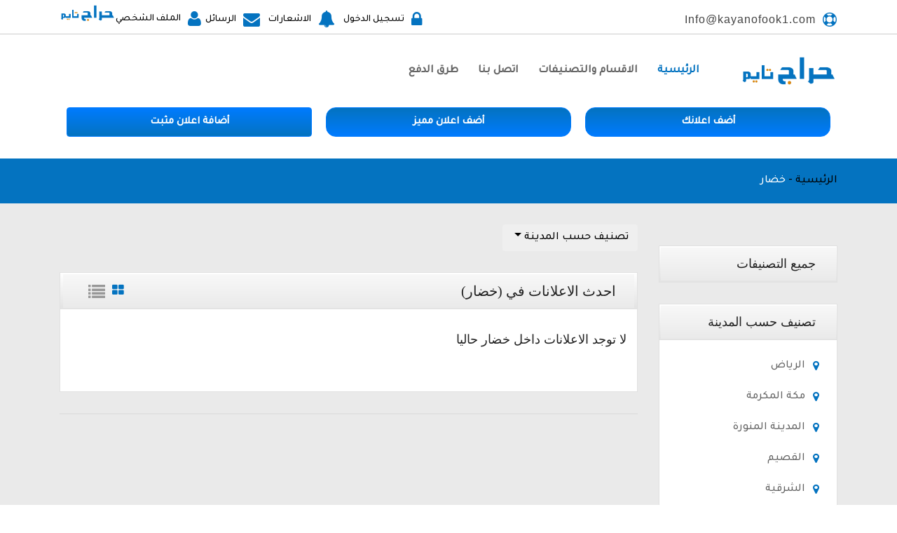

--- FILE ---
content_type: text/html; charset=UTF-8
request_url: https://haragtime.com/SubCategory/Products/249/%EF%BF%BD%EF%BF%BD%EF%BF%BD%EF%BF%BD%EF%BF%BD%EF%BF%BD%EF%BF%BD%EF%BF%BD
body_size: 11311
content:
<!doctype html>
<html class="no-js" lang="ar">
<head>
    <meta charset="utf-8">
    <meta http-equiv="x-ua-compatible" content="ie=edge">
    <meta http-equiv="content-type" content="text/html;charset=UTF-8"/>
    <title>
         حراج تايم</title>
    <link rel="shortcut icon" href="https://haragtime.com/dashboard/uploads/setting/site_logo/logo.png"
          type="image/x-icon"/>

    <meta name="viewport"
          content="width=device-width, initial-scale=1.0, shrink-to-fit=no, maximum-scale=1.0, minimum-scale=1.0, user-scalable=no"/>
    <meta name="robots" content="index,follow"/>


    <!-- for Google Search -->
            <meta property="og:country-name" content="Saudi Arabia"/>
        <meta name="theme-color" content="#2375c0" />
        <meta property="og:description" content=""/>
        <meta property="og:title" content="حراج تايم , موقع لعرض  المنتجات والسلع"/>
        <meta name="apple-mobile-web-app-capable" content="yes"/>
        <meta name="format-detection" content="telephone=yes"/>
        <meta property="og:site_name" content="حراج تايم"/>
        <meta name="keywords" content="موقع حراج تايم ,  حراج تايم العربي , حراج تايم الاسر المنتجة , طبخ حراج تايم , أسر منتجة , طبخ منزل ,  حراج تايم الرياض , حراج تايم الشرقيه , حراج تايم الدمام اعلانات حراج تايم مبوبه , حراج تايم مكه، حراج تايم المدينة المنورة، حراج تايم نجران، حراج تايم أبها، حراج تايمجازان ، حراج تايم القصيم، حراج تايم تبوك،حراج تايم الجوف، حراج تايم ينبع ، حراج تايم الظهران ، حراج تايم الجبيل، حراج تايم الأحساء، حراج تايمجدة، حراج تايمالخفجي ، حراج تايم الخرج ،حراج تايم القطيف ، حراج تايم بريدة ، حراج تايم الباحة، حراج تايم  القريات خميس مشيط ، حراج تايم  القريات، حراج تايم حائل ، حراج تايم الخبر ،حراج تايمالطائف ، حراج تايم
طبخ بيت ،">
        <meta name="description" content="حراج تايم , موقع لعرض  المنتجات والسلع"/>
        <meta property="og:image" content="https://haragtime.com/dashboard/uploads/setting/site_logo/logo.png"/>
        <meta property="twitter:image:media"
              content="https://haragtime.com/dashboard/uploads/setting/site_logo/logo.png"/>

<!-- CSS Links -->
    <link href="https://fonts.googleapis.com/css2?family=Tajawal:wght@500&display=swap" rel="stylesheet">
    <link rel="stylesheet" href="https://haragtime.com/site/css/bootstrap.min.css">
    <link rel="stylesheet" type="text/css" href="https://haragtime.com/site/css/sweetalert2.min.css">
    <link rel="stylesheet" type="text/css" href="https://haragtime.com/site/css/bootstrap-rtl.min.css">
    <link rel="stylesheet" href="https://haragtime.com/site/css/font-awesome.min.css">
    <link rel="stylesheet" href="https://haragtime.com/site/vendor/OwlCarousel/owl.carousel.min.css">
    <link rel="stylesheet" href="https://haragtime.com/site/vendor/OwlCarousel/owl.theme.default.min.css">
    <link rel="stylesheet" href="https://haragtime.com/site/css/select2.min.css">
    <link rel="stylesheet" href="https://haragtime.com/site/css/jquery.fancybox.css">
    <link rel="stylesheet" href="https://haragtime.com/haragetime.style.css">


</head>

<body class="o-hidden">

<style>
    img.lazy {
        background-image: url('site/img/loading.gif');
        background-repeat: no-repeat;
        background-position: 50% 50%;
    }
</style>

<div id="wrapper">

    <header>
    <meta http-equiv="Content-Type" content="text/html; charset=utf-8">
    <div id="header-three" class="header-style2 bg-body">
        <div class="header-top-bar top-bar-style2">
            <div class="container">
                <div class="row no-gutters">
                    <div class="col-lg-6 col-md-6 col-sm-6 col-6">

                        <div class="top-bar-left">

                            <p class="d-none d-lg-block">
                                <i class="fa fa-life-ring" aria-hidden="true"></i>
                                Info@kayanofook1.com
                            </p>









                        </div>

                    </div>

                    <div class="col-lg-6 col-md-12">
                        <div class="top-bar-right">
                            <ul>
                                
                                    <li>
                                        <a href="https://haragtime.com" class="m-logo "><img
                                                    src="https://haragtime.com/dashboard/uploads/setting/site_logo/logo.png"
                                                    alt=""></a>
                                    </li>

                                    <li class="d-none d-md-block">
                                        <div href="" class="drop-container">
                                            <button class="profile-icon drop-btn with-arrow">
                                                <i class="fa fa-list"></i>
                                            </button>
                                            <ul class="drop-mnu user-mnu">
                                                <li><a href="https://haragtime.com"><i class="fa fa-home" aria-hidden="true"></i>
                                                        الرئيسية</a></li>
                                                <li><a href="https://haragtime.com/Register"><i class="fa fa-user"
                                                                                     aria-hidden="true"></i>
                                                        التسجيل</a></li>
                                                <li><a href="https://haragtime.com/User/Profile#favourits"><i class="fa fa-heart"
                                                                                                   aria-hidden="true"></i>
                                                        اعلاناتك المفضلة</a></li>
                                                <li><a href="https://haragtime.com/User/Profile#myadds"><i class="fa fa-user"
                                                                                                aria-hidden="true"></i>
                                                        اعلاناتى</a></li>
                                                <li><a href="https://haragtime.com/Page/Site-commission"><i
                                                                class="fa fa-calculator" aria-hidden="true"></i> حساب
                                                        عمولة الموقع</a></li>
                                                <li><a href="https://haragtime.com/Page/Discount-system"><i class="fa fa-ticket"
                                                                                                 aria-hidden="true"></i>
                                                        نظام الخصم</a></li>
                                                <li><a href="https://haragtime.com/Page/Advertising-variety"><i
                                                                class="fa fa-exclamation-triangle"
                                                                aria-hidden="true"></i> قائمة السلع والاعلان المنوعة</a>
                                                </li>
                                                <li><a href="https://haragtime.com/Page/Black-list"><i class="fa fa-ban"
                                                                                            aria-hidden="true"></i>
                                                        القائمة السوداء</a></li>
                                                <li><a href="https://haragtime.com/Page/Terms"><i class="fa fa-list-ol"
                                                                                       aria-hidden="true"></i> الشروط و
                                                        الاحكام</a></li>
                                                <li><a href="https://haragtime.com/Page/About"><i class="fa fa-users"
                                                                                       aria-hidden="true"></i> من
                                                        نحن</a></li>
                                                <li><a href="https://haragtime.com/Help/Questions"><i class="fa fa-question-circle"
                                                                                           aria-hidden="true"></i> اسئلة
                                                        شائعة</a></li>
                                                <li><a href="https://haragtime.com/Page/Trades"><i class="fa fa-usd"
                                                                                        aria-hidden="true"></i> العروض
                                                        التجارية</a></li>
                                                <li><a href="https://haragtime.com/Page/Membership"><i class="fa fa-user-plus"
                                                                                            aria-hidden="true"></i>
                                                        عضوية التجار</a></li>
                                                <li><a href="https://haragtime.com/Page/Help-Center"><i class="fa fa-map-marker"
                                                                                             aria-hidden="true"></i>
                                                        مركز المساعدة</a></li>
                                                <li><a href="https://haragtime.com/Contact/Us"><i class="fa fa-phone"
                                                                                       aria-hidden="true"></i> اتصل بنا</a>
                                                </li>
                                            </ul>
                                        </div>
                                    </li>


                                    <li class="d-none d-md-block">
                                        <a href="https://haragtime.com/User/Profile" class="login-btn show-login-btn"
                                           data-toggle="modal"
                                           data-target="#myModal11">
                                            <span class="d-none d-md-block">الملف الشخصي</span>
                                            <i class="fa fa-user" aria-hidden="true"></i>
                                        </a>
                                    </li>

                                    <li class="d-none d-md-block">
                                        <button type="button" class="login-btn" data-toggle="modal"
                                                data-target="#myModal11">
                                            <span class="d-none d-md-block">الرسائل</span>
                                            <i class="fa fa-envelope" aria-hidden="true"></i>
                                        </button>
                                    </li>

                                    <li class="d-none d-md-block">
                                        <button type="button" class="login-btn" data-toggle="modal"
                                                data-target="#myModal11">
                                            <span class="d-none d-md-block">الاشعارات</span>
                                            <i class="fa fa-bell" aria-hidden="true"></i>
                                        </button>
                                    </li>

                                    <li class="d-none d-md-block">
                                        <button type="button" class="login-btn" data-toggle="modal"
                                                data-target="#myModal11">
                                            <span class="d-none d-md-block">تسجيل الدخول</span>
                                            <i class="fa fa-lock" aria-hidden="true"></i>
                                        </button>
                                    </li>
                                

                            </ul>
                        </div>
                    </div>
                </div>
            </div>
        </div>

        <div class="main-menu-area" id="sticker">
            <div class="container">
                <div class="row no-gutters d-flex align-items-center">
                    <div class="col-lg-2 col-md-2 col-sm-3">
                        <div class="logo-area">
                            <a href="https://haragtime.com" class="img-fluid">
                                <img src="https://haragtime.com/dashboard/uploads/setting/site_logo/logo.png"
                                     alt="logo">
                            </a>
                        </div>
                    </div>
                    <div class="col-lg-8 col-md-8 col-sm-6 possition-static">
                        <div class="cp-main-menu">
                            <nav>
                                <ul>
                                    <li class="active"><a href="https://haragtime.com">الرئيسية</a></li>
                                    <li><a href="#">الاقسام والتصنيفات</a>

                                        <ul class="cp-dropdown-menu">
                                                                                            <li><a href="#">صنع في السعودية</a>
                                                    <i class="fa fa-angle-double-left"></i>
                                                    <ul class="cp-dropdown-menu sub2">
                                                                                                                    <li>
                                                                <a href="https://haragtime.com/SubCategory/Products/259/صناعة_عطورات">
                                                                    <i class="fa fa-circle"></i>
                                                                    صناعة عطورات
                                                                </a>
                                                            </li>
                                                                                                                    <li>
                                                                <a href="https://haragtime.com/SubCategory/Products/262/صناعة_الشموع">
                                                                    <i class="fa fa-circle"></i>
                                                                    صناعة الشموع
                                                                </a>
                                                            </li>
                                                                                                                    <li>
                                                                <a href="https://haragtime.com/SubCategory/Products/306/صناعة_عام">
                                                                    <i class="fa fa-circle"></i>
                                                                    صناعة عام
                                                                </a>
                                                            </li>
                                                                                                            </ul>
                                                </li>
                                                                                            <li><a href="#">سوق الجملة</a>
                                                    <i class="fa fa-angle-double-left"></i>
                                                    <ul class="cp-dropdown-menu sub2">
                                                                                                                    <li>
                                                                <a href="https://haragtime.com/SubCategory/Products/317/جملة_للبيع">
                                                                    <i class="fa fa-circle"></i>
                                                                    جملة للبيع
                                                                </a>
                                                            </li>
                                                                                                                    <li>
                                                                <a href="https://haragtime.com/SubCategory/Products/318/جملة_مطلوب">
                                                                    <i class="fa fa-circle"></i>
                                                                    جملة مطلوب
                                                                </a>
                                                            </li>
                                                                                                            </ul>
                                                </li>
                                                                                            <li><a href="#">تجارة ومشاريع</a>
                                                    <i class="fa fa-angle-double-left"></i>
                                                    <ul class="cp-dropdown-menu sub2">
                                                                                                                    <li>
                                                                <a href="https://haragtime.com/SubCategory/Products/290/مشاريع_وملحقاتها">
                                                                    <i class="fa fa-circle"></i>
                                                                    مشاريع وملحقاتها
                                                                </a>
                                                            </li>
                                                                                                                    <li>
                                                                <a href="https://haragtime.com/SubCategory/Products/291/تسويق_وخدمات_تجارية_أخرى">
                                                                    <i class="fa fa-circle"></i>
                                                                    تسويق وخدمات تجارية أخرى
                                                                </a>
                                                            </li>
                                                                                                                    <li>
                                                                <a href="https://haragtime.com/SubCategory/Products/292/استيراد_وتصدير_ونقل_وشحن">
                                                                    <i class="fa fa-circle"></i>
                                                                    استيراد وتصدير ونقل وشحن
                                                                </a>
                                                            </li>
                                                                                                                    <li>
                                                                <a href="https://haragtime.com/SubCategory/Products/293/أستثمارات_وقروض">
                                                                    <i class="fa fa-circle"></i>
                                                                    أستثمارات وقروض
                                                                </a>
                                                            </li>
                                                                                                            </ul>
                                                </li>
                                                                                            <li><a href="#">صناعات ونقليات</a>
                                                    <i class="fa fa-angle-double-left"></i>
                                                    <ul class="cp-dropdown-menu sub2">
                                                                                                                    <li>
                                                                <a href="https://haragtime.com/SubCategory/Products/272/مقاولات_وخدمات">
                                                                    <i class="fa fa-circle"></i>
                                                                    مقاولات وخدمات
                                                                </a>
                                                            </li>
                                                                                                                    <li>
                                                                <a href="https://haragtime.com/SubCategory/Products/273/معدات_ثقيلة_وملحقاتها">
                                                                    <i class="fa fa-circle"></i>
                                                                    معدات ثقيلة وملحقاتها
                                                                </a>
                                                            </li>
                                                                                                                    <li>
                                                                <a href="https://haragtime.com/SubCategory/Products/274/مواد_البناء_والصناعة">
                                                                    <i class="fa fa-circle"></i>
                                                                    مواد البناء والصناعة
                                                                </a>
                                                            </li>
                                                                                                                    <li>
                                                                <a href="https://haragtime.com/SubCategory/Products/275/شاحنات_وملحقاتها">
                                                                    <i class="fa fa-circle"></i>
                                                                    شاحنات وملحقاتها
                                                                </a>
                                                            </li>
                                                                                                                    <li>
                                                                <a href="https://haragtime.com/SubCategory/Products/276/مصانع_وورش_وملحقاتها">
                                                                    <i class="fa fa-circle"></i>
                                                                    مصانع وورش وملحقاتها
                                                                </a>
                                                            </li>
                                                                                                            </ul>
                                                </li>
                                                                                            <li><a href="#">العقارات</a>
                                                    <i class="fa fa-angle-double-left"></i>
                                                    <ul class="cp-dropdown-menu sub2">
                                                                                                                    <li>
                                                                <a href="https://haragtime.com/SubCategory/Products/267/عقارات_للبيع">
                                                                    <i class="fa fa-circle"></i>
                                                                    عقارات للبيع
                                                                </a>
                                                            </li>
                                                                                                                    <li>
                                                                <a href="https://haragtime.com/SubCategory/Products/268/عقارات_للأجار">
                                                                    <i class="fa fa-circle"></i>
                                                                    عقارات للأجار
                                                                </a>
                                                            </li>
                                                                                                                    <li>
                                                                <a href="https://haragtime.com/SubCategory/Products/269/عقارات_للأستثمار">
                                                                    <i class="fa fa-circle"></i>
                                                                    عقارات للأستثمار
                                                                </a>
                                                            </li>
                                                                                                            </ul>
                                                </li>
                                                                                            <li><a href="#">خدمات استشارية</a>
                                                    <i class="fa fa-angle-double-left"></i>
                                                    <ul class="cp-dropdown-menu sub2">
                                                                                                                    <li>
                                                                <a href="https://haragtime.com/SubCategory/Products/319/خدمات_أستشارية">
                                                                    <i class="fa fa-circle"></i>
                                                                    خدمات أستشارية
                                                                </a>
                                                            </li>
                                                                                                            </ul>
                                                </li>
                                                                                            <li><a href="#">اعلانات المحاماة والقانون</a>
                                                    <i class="fa fa-angle-double-left"></i>
                                                    <ul class="cp-dropdown-menu sub2">
                                                                                                            </ul>
                                                </li>
                                                                                            <li><a href="#">ضيافة وتنسيقات</a>
                                                    <i class="fa fa-angle-double-left"></i>
                                                    <ul class="cp-dropdown-menu sub2">
                                                                                                                    <li>
                                                                <a href="https://haragtime.com/SubCategory/Products/199/تنسيق_زهور">
                                                                    <i class="fa fa-circle"></i>
                                                                    تنسيق زهور
                                                                </a>
                                                            </li>
                                                                                                                    <li>
                                                                <a href="https://haragtime.com/SubCategory/Products/200/توزيعات_ضيافة_للمناسبات">
                                                                    <i class="fa fa-circle"></i>
                                                                    توزيعات ضيافة للمناسبات
                                                                </a>
                                                            </li>
                                                                                                                    <li>
                                                                <a href="https://haragtime.com/SubCategory/Products/201/استقبال_ضيافة">
                                                                    <i class="fa fa-circle"></i>
                                                                    استقبال ضيافة
                                                                </a>
                                                            </li>
                                                                                                                    <li>
                                                                <a href="https://haragtime.com/SubCategory/Products/202/تغليف_هدايا_وتوزيعات">
                                                                    <i class="fa fa-circle"></i>
                                                                    تغليف هدايا وتوزيعات
                                                                </a>
                                                            </li>
                                                                                                                    <li>
                                                                <a href="https://haragtime.com/SubCategory/Products/270/محلات_ضيافة">
                                                                    <i class="fa fa-circle"></i>
                                                                    محلات ضيافة
                                                                </a>
                                                            </li>
                                                                                                            </ul>
                                                </li>
                                                                                            <li><a href="#">طبخ منزلي</a>
                                                    <i class="fa fa-angle-double-left"></i>
                                                    <ul class="cp-dropdown-menu sub2">
                                                                                                                    <li>
                                                                <a href="https://haragtime.com/SubCategory/Products/148/فطور_طبخ_منزلي">
                                                                    <i class="fa fa-circle"></i>
                                                                    فطور طبخ منزلي
                                                                </a>
                                                            </li>
                                                                                                                    <li>
                                                                <a href="https://haragtime.com/SubCategory/Products/149/غداء_طبخ_منزلي">
                                                                    <i class="fa fa-circle"></i>
                                                                    غداء طبخ منزلي
                                                                </a>
                                                            </li>
                                                                                                                    <li>
                                                                <a href="https://haragtime.com/SubCategory/Products/150/عشاء_طبخ_منزلي">
                                                                    <i class="fa fa-circle"></i>
                                                                    عشاء طبخ منزلي
                                                                </a>
                                                            </li>
                                                                                                                    <li>
                                                                <a href="https://haragtime.com/SubCategory/Products/153/وجبات_ساخنة">
                                                                    <i class="fa fa-circle"></i>
                                                                    وجبات ساخنة
                                                                </a>
                                                            </li>
                                                                                                                    <li>
                                                                <a href="https://haragtime.com/SubCategory/Products/154/مشروبات">
                                                                    <i class="fa fa-circle"></i>
                                                                    مشروبات
                                                                </a>
                                                            </li>
                                                                                                            </ul>
                                                </li>
                                                                                            <li><a href="#">التصوير والتصاميم</a>
                                                    <i class="fa fa-angle-double-left"></i>
                                                    <ul class="cp-dropdown-menu sub2">
                                                                                                                    <li>
                                                                <a href="https://haragtime.com/SubCategory/Products/204/تصميم_ثيمات">
                                                                    <i class="fa fa-circle"></i>
                                                                    تصميم ثيمات
                                                                </a>
                                                            </li>
                                                                                                                    <li>
                                                                <a href="https://haragtime.com/SubCategory/Products/205/تصميم_شعارات">
                                                                    <i class="fa fa-circle"></i>
                                                                    تصميم شعارات
                                                                </a>
                                                            </li>
                                                                                                                    <li>
                                                                <a href="https://haragtime.com/SubCategory/Products/206/خدمات_إلكترونية">
                                                                    <i class="fa fa-circle"></i>
                                                                    خدمات إلكترونية
                                                                </a>
                                                            </li>
                                                                                                                    <li>
                                                                <a href="https://haragtime.com/SubCategory/Products/271/تصاميم_عامة">
                                                                    <i class="fa fa-circle"></i>
                                                                    تصاميم عامة
                                                                </a>
                                                            </li>
                                                                                                            </ul>
                                                </li>
                                                                                            <li><a href="#">شعبيات</a>
                                                    <i class="fa fa-angle-double-left"></i>
                                                    <ul class="cp-dropdown-menu sub2">
                                                                                                                    <li>
                                                                <a href="https://haragtime.com/SubCategory/Products/207/ألبان">
                                                                    <i class="fa fa-circle"></i>
                                                                    ألبان
                                                                </a>
                                                            </li>
                                                                                                                    <li>
                                                                <a href="https://haragtime.com/SubCategory/Products/208/زبدة">
                                                                    <i class="fa fa-circle"></i>
                                                                    زبدة
                                                                </a>
                                                            </li>
                                                                                                                    <li>
                                                                <a href="https://haragtime.com/SubCategory/Products/209/اقط">
                                                                    <i class="fa fa-circle"></i>
                                                                    اقط
                                                                </a>
                                                            </li>
                                                                                                                    <li>
                                                                <a href="https://haragtime.com/SubCategory/Products/210/حنيني">
                                                                    <i class="fa fa-circle"></i>
                                                                    حنيني
                                                                </a>
                                                            </li>
                                                                                                                    <li>
                                                                <a href="https://haragtime.com/SubCategory/Products/211/سمن">
                                                                    <i class="fa fa-circle"></i>
                                                                    سمن
                                                                </a>
                                                            </li>
                                                                                                                    <li>
                                                                <a href="https://haragtime.com/SubCategory/Products/212/دبس">
                                                                    <i class="fa fa-circle"></i>
                                                                    دبس
                                                                </a>
                                                            </li>
                                                                                                                    <li>
                                                                <a href="https://haragtime.com/SubCategory/Products/213/كليجا">
                                                                    <i class="fa fa-circle"></i>
                                                                    كليجا
                                                                </a>
                                                            </li>
                                                                                                                    <li>
                                                                <a href="https://haragtime.com/SubCategory/Products/214/سوبيا">
                                                                    <i class="fa fa-circle"></i>
                                                                    سوبيا
                                                                </a>
                                                            </li>
                                                                                                                    <li>
                                                                <a href="https://haragtime.com/SubCategory/Products/215/طحينة_السمسم">
                                                                    <i class="fa fa-circle"></i>
                                                                    طحينة السمسم
                                                                </a>
                                                            </li>
                                                                                                                    <li>
                                                                <a href="https://haragtime.com/SubCategory/Products/216/آخر">
                                                                    <i class="fa fa-circle"></i>
                                                                    آخر
                                                                </a>
                                                            </li>
                                                                                                            </ul>
                                                </li>
                                                                                            <li><a href="#">عسل</a>
                                                    <i class="fa fa-angle-double-left"></i>
                                                    <ul class="cp-dropdown-menu sub2">
                                                                                                                    <li>
                                                                <a href="https://haragtime.com/SubCategory/Products/217/العسل_ومشتقاته">
                                                                    <i class="fa fa-circle"></i>
                                                                    العسل ومشتقاته
                                                                </a>
                                                            </li>
                                                                                                                    <li>
                                                                <a href="https://haragtime.com/SubCategory/Products/220/اخر">
                                                                    <i class="fa fa-circle"></i>
                                                                    اخر
                                                                </a>
                                                            </li>
                                                                                                            </ul>
                                                </li>
                                                                                            <li><a href="#">تمور</a>
                                                    <i class="fa fa-angle-double-left"></i>
                                                    <ul class="cp-dropdown-menu sub2">
                                                                                                                    <li>
                                                                <a href="https://haragtime.com/SubCategory/Products/222/اخلاص">
                                                                    <i class="fa fa-circle"></i>
                                                                    اخلاص
                                                                </a>
                                                            </li>
                                                                                                                    <li>
                                                                <a href="https://haragtime.com/SubCategory/Products/223/سكري">
                                                                    <i class="fa fa-circle"></i>
                                                                    سكري
                                                                </a>
                                                            </li>
                                                                                                                    <li>
                                                                <a href="https://haragtime.com/SubCategory/Products/224/رطب">
                                                                    <i class="fa fa-circle"></i>
                                                                    رطب
                                                                </a>
                                                            </li>
                                                                                                                    <li>
                                                                <a href="https://haragtime.com/SubCategory/Products/225/اخر">
                                                                    <i class="fa fa-circle"></i>
                                                                    اخر
                                                                </a>
                                                            </li>
                                                                                                            </ul>
                                                </li>
                                                                                            <li><a href="#">زيت زيتون</a>
                                                    <i class="fa fa-angle-double-left"></i>
                                                    <ul class="cp-dropdown-menu sub2">
                                                                                                                    <li>
                                                                <a href="https://haragtime.com/SubCategory/Products/226/زيت_زيتون_بلدي">
                                                                    <i class="fa fa-circle"></i>
                                                                    زيت زيتون بلدي
                                                                </a>
                                                            </li>
                                                                                                                    <li>
                                                                <a href="https://haragtime.com/SubCategory/Products/227/زيتون_بلدي">
                                                                    <i class="fa fa-circle"></i>
                                                                    زيتون بلدي
                                                                </a>
                                                            </li>
                                                                                                                    <li>
                                                                <a href="https://haragtime.com/SubCategory/Products/228/مخللات">
                                                                    <i class="fa fa-circle"></i>
                                                                    مخللات
                                                                </a>
                                                            </li>
                                                                                                                    <li>
                                                                <a href="https://haragtime.com/SubCategory/Products/229/دقوس">
                                                                    <i class="fa fa-circle"></i>
                                                                    دقوس
                                                                </a>
                                                            </li>
                                                                                                                    <li>
                                                                <a href="https://haragtime.com/SubCategory/Products/230/بليلة">
                                                                    <i class="fa fa-circle"></i>
                                                                    بليلة
                                                                </a>
                                                            </li>
                                                                                                                    <li>
                                                                <a href="https://haragtime.com/SubCategory/Products/231/آخر">
                                                                    <i class="fa fa-circle"></i>
                                                                    آخر
                                                                </a>
                                                            </li>
                                                                                                            </ul>
                                                </li>
                                                                                            <li><a href="#">ذبائح ولحوم طازجة</a>
                                                    <i class="fa fa-angle-double-left"></i>
                                                    <ul class="cp-dropdown-menu sub2">
                                                                                                                    <li>
                                                                <a href="https://haragtime.com/SubCategory/Products/232/حاشي_بلدي">
                                                                    <i class="fa fa-circle"></i>
                                                                    حاشي بلدي
                                                                </a>
                                                            </li>
                                                                                                                    <li>
                                                                <a href="https://haragtime.com/SubCategory/Products/233/حري">
                                                                    <i class="fa fa-circle"></i>
                                                                    حري
                                                                </a>
                                                            </li>
                                                                                                                    <li>
                                                                <a href="https://haragtime.com/SubCategory/Products/234/نعيمي">
                                                                    <i class="fa fa-circle"></i>
                                                                    نعيمي
                                                                </a>
                                                            </li>
                                                                                                                    <li>
                                                                <a href="https://haragtime.com/SubCategory/Products/235/تيس">
                                                                    <i class="fa fa-circle"></i>
                                                                    تيس
                                                                </a>
                                                            </li>
                                                                                                                    <li>
                                                                <a href="https://haragtime.com/SubCategory/Products/236/لحوم">
                                                                    <i class="fa fa-circle"></i>
                                                                    لحوم
                                                                </a>
                                                            </li>
                                                                                                                    <li>
                                                                <a href="https://haragtime.com/SubCategory/Products/237/جاهز_للشواء">
                                                                    <i class="fa fa-circle"></i>
                                                                    جاهز للشواء
                                                                </a>
                                                            </li>
                                                                                                                    <li>
                                                                <a href="https://haragtime.com/SubCategory/Products/238/اسماك">
                                                                    <i class="fa fa-circle"></i>
                                                                    اسماك
                                                                </a>
                                                            </li>
                                                                                                                    <li>
                                                                <a href="https://haragtime.com/SubCategory/Products/239/دواجن">
                                                                    <i class="fa fa-circle"></i>
                                                                    دواجن
                                                                </a>
                                                            </li>
                                                                                                                    <li>
                                                                <a href="https://haragtime.com/SubCategory/Products/240/آخر">
                                                                    <i class="fa fa-circle"></i>
                                                                    آخر
                                                                </a>
                                                            </li>
                                                                                                            </ul>
                                                </li>
                                                                                            <li><a href="#">مواشي وحيوانات</a>
                                                    <i class="fa fa-angle-double-left"></i>
                                                    <ul class="cp-dropdown-menu sub2">
                                                                                                                    <li>
                                                                <a href="https://haragtime.com/SubCategory/Products/241/ابل">
                                                                    <i class="fa fa-circle"></i>
                                                                    ابل
                                                                </a>
                                                            </li>
                                                                                                                    <li>
                                                                <a href="https://haragtime.com/SubCategory/Products/242/غنم">
                                                                    <i class="fa fa-circle"></i>
                                                                    غنم
                                                                </a>
                                                            </li>
                                                                                                                    <li>
                                                                <a href="https://haragtime.com/SubCategory/Products/243/ماعز">
                                                                    <i class="fa fa-circle"></i>
                                                                    ماعز
                                                                </a>
                                                            </li>
                                                                                                                    <li>
                                                                <a href="https://haragtime.com/SubCategory/Products/244/دجاج">
                                                                    <i class="fa fa-circle"></i>
                                                                    دجاج
                                                                </a>
                                                            </li>
                                                                                                                    <li>
                                                                <a href="https://haragtime.com/SubCategory/Products/245/حمام">
                                                                    <i class="fa fa-circle"></i>
                                                                    حمام
                                                                </a>
                                                            </li>
                                                                                                                    <li>
                                                                <a href="https://haragtime.com/SubCategory/Products/246/أضاحي">
                                                                    <i class="fa fa-circle"></i>
                                                                    أضاحي
                                                                </a>
                                                            </li>
                                                                                                            </ul>
                                                </li>
                                                                                            <li><a href="#">محصولات زراعية</a>
                                                    <i class="fa fa-angle-double-left"></i>
                                                    <ul class="cp-dropdown-menu sub2">
                                                                                                                    <li>
                                                                <a href="https://haragtime.com/SubCategory/Products/247/بطيخ">
                                                                    <i class="fa fa-circle"></i>
                                                                    بطيخ
                                                                </a>
                                                            </li>
                                                                                                                    <li>
                                                                <a href="https://haragtime.com/SubCategory/Products/248/نعناع">
                                                                    <i class="fa fa-circle"></i>
                                                                    نعناع
                                                                </a>
                                                            </li>
                                                                                                                    <li>
                                                                <a href="https://haragtime.com/SubCategory/Products/249/خضار">
                                                                    <i class="fa fa-circle"></i>
                                                                    خضار
                                                                </a>
                                                            </li>
                                                                                                                    <li>
                                                                <a href="https://haragtime.com/SubCategory/Products/250/فواكه">
                                                                    <i class="fa fa-circle"></i>
                                                                    فواكه
                                                                </a>
                                                            </li>
                                                                                                                    <li>
                                                                <a href="https://haragtime.com/SubCategory/Products/251/قمح">
                                                                    <i class="fa fa-circle"></i>
                                                                    قمح
                                                                </a>
                                                            </li>
                                                                                                                    <li>
                                                                <a href="https://haragtime.com/SubCategory/Products/252/منتجات_زراعية">
                                                                    <i class="fa fa-circle"></i>
                                                                    منتجات زراعية
                                                                </a>
                                                            </li>
                                                                                                                    <li>
                                                                <a href="https://haragtime.com/SubCategory/Products/253/زيوت_نباتيه">
                                                                    <i class="fa fa-circle"></i>
                                                                    زيوت نباتيه
                                                                </a>
                                                            </li>
                                                                                                                    <li>
                                                                <a href="https://haragtime.com/SubCategory/Products/254/شتلات">
                                                                    <i class="fa fa-circle"></i>
                                                                    شتلات
                                                                </a>
                                                            </li>
                                                                                                                    <li>
                                                                <a href="https://haragtime.com/SubCategory/Products/255/نخيل">
                                                                    <i class="fa fa-circle"></i>
                                                                    نخيل
                                                                </a>
                                                            </li>
                                                                                                                    <li>
                                                                <a href="https://haragtime.com/SubCategory/Products/256/نخيل_زينة">
                                                                    <i class="fa fa-circle"></i>
                                                                    نخيل زينة
                                                                </a>
                                                            </li>
                                                                                                                    <li>
                                                                <a href="https://haragtime.com/SubCategory/Products/257/آخر">
                                                                    <i class="fa fa-circle"></i>
                                                                    آخر
                                                                </a>
                                                            </li>
                                                                                                            </ul>
                                                </li>
                                                                                            <li><a href="#">بخور</a>
                                                    <i class="fa fa-angle-double-left"></i>
                                                    <ul class="cp-dropdown-menu sub2">
                                                                                                                    <li>
                                                                <a href="https://haragtime.com/SubCategory/Products/258/بخور_محلي">
                                                                    <i class="fa fa-circle"></i>
                                                                    بخور محلي
                                                                </a>
                                                            </li>
                                                                                                                    <li>
                                                                <a href="https://haragtime.com/SubCategory/Products/260/زيوت_عطرية">
                                                                    <i class="fa fa-circle"></i>
                                                                    زيوت عطرية
                                                                </a>
                                                            </li>
                                                                                                                    <li>
                                                                <a href="https://haragtime.com/SubCategory/Products/261/ماء_الورد">
                                                                    <i class="fa fa-circle"></i>
                                                                    ماء الورد
                                                                </a>
                                                            </li>
                                                                                                                    <li>
                                                                <a href="https://haragtime.com/SubCategory/Products/263/آخر">
                                                                    <i class="fa fa-circle"></i>
                                                                    آخر
                                                                </a>
                                                            </li>
                                                                                                            </ul>
                                                </li>
                                                                                            <li><a href="#">حرف واشغال يدوية</a>
                                                    <i class="fa fa-angle-double-left"></i>
                                                    <ul class="cp-dropdown-menu sub2">
                                                                                                                    <li>
                                                                <a href="https://haragtime.com/SubCategory/Products/264/حرف_اسر_منتجة">
                                                                    <i class="fa fa-circle"></i>
                                                                    حرف اسر منتجة
                                                                </a>
                                                            </li>
                                                                                                            </ul>
                                                </li>
                                                                                            <li><a href="#">مندوب</a>
                                                    <i class="fa fa-angle-double-left"></i>
                                                    <ul class="cp-dropdown-menu sub2">
                                                                                                                    <li>
                                                                <a href="https://haragtime.com/SubCategory/Products/265/خدمة_التوصيل">
                                                                    <i class="fa fa-circle"></i>
                                                                    خدمة التوصيل
                                                                </a>
                                                            </li>
                                                                                                            </ul>
                                                </li>
                                                                                            <li><a href="#">وظائف شاغرة</a>
                                                    <i class="fa fa-angle-double-left"></i>
                                                    <ul class="cp-dropdown-menu sub2">
                                                                                                                    <li>
                                                                <a href="https://haragtime.com/SubCategory/Products/307/وظائف_شاغرة">
                                                                    <i class="fa fa-circle"></i>
                                                                    وظائف شاغرة
                                                                </a>
                                                            </li>
                                                                                                            </ul>
                                                </li>
                                                                                            <li><a href="#">بوكسات</a>
                                                    <i class="fa fa-angle-double-left"></i>
                                                    <ul class="cp-dropdown-menu sub2">
                                                                                                                    <li>
                                                                <a href="https://haragtime.com/SubCategory/Products/188/بوكس_الشواء">
                                                                    <i class="fa fa-circle"></i>
                                                                    بوكس الشواء
                                                                </a>
                                                            </li>
                                                                                                                    <li>
                                                                <a href="https://haragtime.com/SubCategory/Products/189/بوكس_مشروبات_باردة">
                                                                    <i class="fa fa-circle"></i>
                                                                    بوكس مشروبات باردة
                                                                </a>
                                                            </li>
                                                                                                                    <li>
                                                                <a href="https://haragtime.com/SubCategory/Products/190/بوكس_الرحلات">
                                                                    <i class="fa fa-circle"></i>
                                                                    بوكس الرحلات
                                                                </a>
                                                            </li>
                                                                                                                    <li>
                                                                <a href="https://haragtime.com/SubCategory/Products/191/بوكس_الضيافه">
                                                                    <i class="fa fa-circle"></i>
                                                                    بوكس الضيافه
                                                                </a>
                                                            </li>
                                                                                                                    <li>
                                                                <a href="https://haragtime.com/SubCategory/Products/192/آخر">
                                                                    <i class="fa fa-circle"></i>
                                                                    آخر
                                                                </a>
                                                            </li>
                                                                                                            </ul>
                                                </li>
                                                                                            <li><a href="#">ولائم ومناسبات</a>
                                                    <i class="fa fa-angle-double-left"></i>
                                                    <ul class="cp-dropdown-menu sub2">
                                                                                                                    <li>
                                                                <a href="https://haragtime.com/SubCategory/Products/193/ضيافة_قهوة">
                                                                    <i class="fa fa-circle"></i>
                                                                    ضيافة قهوة
                                                                </a>
                                                            </li>
                                                                                                                    <li>
                                                                <a href="https://haragtime.com/SubCategory/Products/194/طبخ_ذبائح">
                                                                    <i class="fa fa-circle"></i>
                                                                    طبخ ذبائح
                                                                </a>
                                                            </li>
                                                                                                                    <li>
                                                                <a href="https://haragtime.com/SubCategory/Products/195/تجهيز_بوفيه_مفتوح">
                                                                    <i class="fa fa-circle"></i>
                                                                    تجهيز بوفيه مفتوح
                                                                </a>
                                                            </li>
                                                                                                                    <li>
                                                                <a href="https://haragtime.com/SubCategory/Products/196/تجهيز_حفلات">
                                                                    <i class="fa fa-circle"></i>
                                                                    تجهيز حفلات
                                                                </a>
                                                            </li>
                                                                                                                    <li>
                                                                <a href="https://haragtime.com/SubCategory/Products/197/تجهيز_رحلات">
                                                                    <i class="fa fa-circle"></i>
                                                                    تجهيز رحلات
                                                                </a>
                                                            </li>
                                                                                                                    <li>
                                                                <a href="https://haragtime.com/SubCategory/Products/198/اخر">
                                                                    <i class="fa fa-circle"></i>
                                                                    اخر
                                                                </a>
                                                            </li>
                                                                                                            </ul>
                                                </li>
                                                                                            <li><a href="#">ملابس وأزياء</a>
                                                    <i class="fa fa-angle-double-left"></i>
                                                    <ul class="cp-dropdown-menu sub2">
                                                                                                                    <li>
                                                                <a href="https://haragtime.com/SubCategory/Products/294/ملابس_رجالية">
                                                                    <i class="fa fa-circle"></i>
                                                                    ملابس رجالية
                                                                </a>
                                                            </li>
                                                                                                                    <li>
                                                                <a href="https://haragtime.com/SubCategory/Products/295/ملابس_نسائية">
                                                                    <i class="fa fa-circle"></i>
                                                                    ملابس نسائية
                                                                </a>
                                                            </li>
                                                                                                                    <li>
                                                                <a href="https://haragtime.com/SubCategory/Products/296/ملابس_أطفال">
                                                                    <i class="fa fa-circle"></i>
                                                                    ملابس أطفال
                                                                </a>
                                                            </li>
                                                                                                                    <li>
                                                                <a href="https://haragtime.com/SubCategory/Products/297/أحذية">
                                                                    <i class="fa fa-circle"></i>
                                                                    أحذية
                                                                </a>
                                                            </li>
                                                                                                                    <li>
                                                                <a href="https://haragtime.com/SubCategory/Products/298/ساعات">
                                                                    <i class="fa fa-circle"></i>
                                                                    ساعات
                                                                </a>
                                                            </li>
                                                                                                                    <li>
                                                                <a href="https://haragtime.com/SubCategory/Products/299/شنط">
                                                                    <i class="fa fa-circle"></i>
                                                                    شنط
                                                                </a>
                                                            </li>
                                                                                                                    <li>
                                                                <a href="https://haragtime.com/SubCategory/Products/300/مجوهرات_وأكسسورات">
                                                                    <i class="fa fa-circle"></i>
                                                                    مجوهرات وأكسسورات
                                                                </a>
                                                            </li>
                                                                                                                    <li>
                                                                <a href="https://haragtime.com/SubCategory/Products/301/هدايا">
                                                                    <i class="fa fa-circle"></i>
                                                                    هدايا
                                                                </a>
                                                            </li>
                                                                                                                    <li>
                                                                <a href="https://haragtime.com/SubCategory/Products/302/أدوات_تجميل">
                                                                    <i class="fa fa-circle"></i>
                                                                    أدوات تجميل
                                                                </a>
                                                            </li>
                                                                                                                    <li>
                                                                <a href="https://haragtime.com/SubCategory/Products/304/جوارب">
                                                                    <i class="fa fa-circle"></i>
                                                                    جوارب
                                                                </a>
                                                            </li>
                                                                                                            </ul>
                                                </li>
                                                                                            <li><a href="#">القهوة العربية</a>
                                                    <i class="fa fa-angle-double-left"></i>
                                                    <ul class="cp-dropdown-menu sub2">
                                                                                                                    <li>
                                                                <a href="https://haragtime.com/SubCategory/Products/162/بن">
                                                                    <i class="fa fa-circle"></i>
                                                                    بن
                                                                </a>
                                                            </li>
                                                                                                                    <li>
                                                                <a href="https://haragtime.com/SubCategory/Products/163/قهوة_محمصة">
                                                                    <i class="fa fa-circle"></i>
                                                                    قهوة محمصة
                                                                </a>
                                                            </li>
                                                                                                                    <li>
                                                                <a href="https://haragtime.com/SubCategory/Products/164/قهوة_نجد">
                                                                    <i class="fa fa-circle"></i>
                                                                    قهوة نجد
                                                                </a>
                                                            </li>
                                                                                                                    <li>
                                                                <a href="https://haragtime.com/SubCategory/Products/165/قهوة_الجنوب">
                                                                    <i class="fa fa-circle"></i>
                                                                    قهوة الجنوب
                                                                </a>
                                                            </li>
                                                                                                                    <li>
                                                                <a href="https://haragtime.com/SubCategory/Products/166/بهارات_قهوة">
                                                                    <i class="fa fa-circle"></i>
                                                                    بهارات قهوة
                                                                </a>
                                                            </li>
                                                                                                                    <li>
                                                                <a href="https://haragtime.com/SubCategory/Products/167/خلطة_قهوة">
                                                                    <i class="fa fa-circle"></i>
                                                                    خلطة قهوة
                                                                </a>
                                                            </li>
                                                                                                                    <li>
                                                                <a href="https://haragtime.com/SubCategory/Products/168/زعفران">
                                                                    <i class="fa fa-circle"></i>
                                                                    زعفران
                                                                </a>
                                                            </li>
                                                                                                                    <li>
                                                                <a href="https://haragtime.com/SubCategory/Products/169/اخر">
                                                                    <i class="fa fa-circle"></i>
                                                                    اخر
                                                                </a>
                                                            </li>
                                                                                                            </ul>
                                                </li>
                                                                                            <li><a href="#">مفرزنات</a>
                                                    <i class="fa fa-angle-double-left"></i>
                                                    <ul class="cp-dropdown-menu sub2">
                                                                                                                    <li>
                                                                <a href="https://haragtime.com/SubCategory/Products/183/سمبوسة">
                                                                    <i class="fa fa-circle"></i>
                                                                    سمبوسة
                                                                </a>
                                                            </li>
                                                                                                                    <li>
                                                                <a href="https://haragtime.com/SubCategory/Products/184/كبة">
                                                                    <i class="fa fa-circle"></i>
                                                                    كبة
                                                                </a>
                                                            </li>
                                                                                                                    <li>
                                                                <a href="https://haragtime.com/SubCategory/Products/185/محاشي">
                                                                    <i class="fa fa-circle"></i>
                                                                    محاشي
                                                                </a>
                                                            </li>
                                                                                                                    <li>
                                                                <a href="https://haragtime.com/SubCategory/Products/186/كشنة">
                                                                    <i class="fa fa-circle"></i>
                                                                    كشنة
                                                                </a>
                                                            </li>
                                                                                                                    <li>
                                                                <a href="https://haragtime.com/SubCategory/Products/187/آخر">
                                                                    <i class="fa fa-circle"></i>
                                                                    آخر
                                                                </a>
                                                            </li>
                                                                                                            </ul>
                                                </li>
                                                                                            <li><a href="#">خدمات الشراء من المواقع العالمية</a>
                                                    <i class="fa fa-angle-double-left"></i>
                                                    <ul class="cp-dropdown-menu sub2">
                                                                                                                    <li>
                                                                <a href="https://haragtime.com/SubCategory/Products/266/خدمة_الشراء_من_المتاجر">
                                                                    <i class="fa fa-circle"></i>
                                                                    خدمة الشراء من المتاجر
                                                                </a>
                                                            </li>
                                                                                                            </ul>
                                                </li>
                                                                                            <li><a href="#">مزادات قادمة</a>
                                                    <i class="fa fa-angle-double-left"></i>
                                                    <ul class="cp-dropdown-menu sub2">
                                                                                                            </ul>
                                                </li>
                                                                                            <li><a href="#">حلويات</a>
                                                    <i class="fa fa-angle-double-left"></i>
                                                    <ul class="cp-dropdown-menu sub2">
                                                                                                                    <li>
                                                                <a href="https://haragtime.com/SubCategory/Products/155/حلى">
                                                                    <i class="fa fa-circle"></i>
                                                                    حلى
                                                                </a>
                                                            </li>
                                                                                                                    <li>
                                                                <a href="https://haragtime.com/SubCategory/Products/156/كيك">
                                                                    <i class="fa fa-circle"></i>
                                                                    كيك
                                                                </a>
                                                            </li>
                                                                                                                    <li>
                                                                <a href="https://haragtime.com/SubCategory/Products/157/شكولاته">
                                                                    <i class="fa fa-circle"></i>
                                                                    شكولاته
                                                                </a>
                                                            </li>
                                                                                                                    <li>
                                                                <a href="https://haragtime.com/SubCategory/Products/158/تمريات">
                                                                    <i class="fa fa-circle"></i>
                                                                    تمريات
                                                                </a>
                                                            </li>
                                                                                                                    <li>
                                                                <a href="https://haragtime.com/SubCategory/Products/159/كوكيز">
                                                                    <i class="fa fa-circle"></i>
                                                                    كوكيز
                                                                </a>
                                                            </li>
                                                                                                                    <li>
                                                                <a href="https://haragtime.com/SubCategory/Products/160/معمول">
                                                                    <i class="fa fa-circle"></i>
                                                                    معمول
                                                                </a>
                                                            </li>
                                                                                                                    <li>
                                                                <a href="https://haragtime.com/SubCategory/Products/161/آخر">
                                                                    <i class="fa fa-circle"></i>
                                                                    آخر
                                                                </a>
                                                            </li>
                                                                                                            </ul>
                                                </li>
                                                                                            <li><a href="#">حيونات وطيور</a>
                                                    <i class="fa fa-angle-double-left"></i>
                                                    <ul class="cp-dropdown-menu sub2">
                                                                                                                    <li>
                                                                <a href="https://haragtime.com/SubCategory/Products/279/طيور_وحمام">
                                                                    <i class="fa fa-circle"></i>
                                                                    طيور وحمام
                                                                </a>
                                                            </li>
                                                                                                                    <li>
                                                                <a href="https://haragtime.com/SubCategory/Products/280/ببغاء">
                                                                    <i class="fa fa-circle"></i>
                                                                    ببغاء
                                                                </a>
                                                            </li>
                                                                                                                    <li>
                                                                <a href="https://haragtime.com/SubCategory/Products/281/غنم_وماعز_وبقر">
                                                                    <i class="fa fa-circle"></i>
                                                                    غنم وماعز وبقر
                                                                </a>
                                                            </li>
                                                                                                                    <li>
                                                                <a href="https://haragtime.com/SubCategory/Products/282/ابل_ونياق_وجمل">
                                                                    <i class="fa fa-circle"></i>
                                                                    ابل ونياق وجمل
                                                                </a>
                                                            </li>
                                                                                                                    <li>
                                                                <a href="https://haragtime.com/SubCategory/Products/283/خيول">
                                                                    <i class="fa fa-circle"></i>
                                                                    خيول
                                                                </a>
                                                            </li>
                                                                                                                    <li>
                                                                <a href="https://haragtime.com/SubCategory/Products/284/أسماك">
                                                                    <i class="fa fa-circle"></i>
                                                                    أسماك
                                                                </a>
                                                            </li>
                                                                                                                    <li>
                                                                <a href="https://haragtime.com/SubCategory/Products/285/دجاج_وبط">
                                                                    <i class="fa fa-circle"></i>
                                                                    دجاج وبط
                                                                </a>
                                                            </li>
                                                                                                                    <li>
                                                                <a href="https://haragtime.com/SubCategory/Products/286/قطط">
                                                                    <i class="fa fa-circle"></i>
                                                                    قطط
                                                                </a>
                                                            </li>
                                                                                                                    <li>
                                                                <a href="https://haragtime.com/SubCategory/Products/287/كلاب">
                                                                    <i class="fa fa-circle"></i>
                                                                    كلاب
                                                                </a>
                                                            </li>
                                                                                                                    <li>
                                                                <a href="https://haragtime.com/SubCategory/Products/288/أرانب">
                                                                    <i class="fa fa-circle"></i>
                                                                    أرانب
                                                                </a>
                                                            </li>
                                                                                                                    <li>
                                                                <a href="https://haragtime.com/SubCategory/Products/289/سلاحف_وسناجب">
                                                                    <i class="fa fa-circle"></i>
                                                                    سلاحف وسناجب
                                                                </a>
                                                            </li>
                                                                                                            </ul>
                                                </li>
                                                                                            <li><a href="#">أطعمة ومشروبات</a>
                                                    <i class="fa fa-angle-double-left"></i>
                                                    <ul class="cp-dropdown-menu sub2">
                                                                                                                    <li>
                                                                <a href="https://haragtime.com/SubCategory/Products/151/طبخ_منزلي_جاهز_الآن">
                                                                    <i class="fa fa-circle"></i>
                                                                    طبخ منزلي جاهز الآن
                                                                </a>
                                                            </li>
                                                                                                                    <li>
                                                                <a href="https://haragtime.com/SubCategory/Products/152/طبخ_تحت_الطلب">
                                                                    <i class="fa fa-circle"></i>
                                                                    طبخ تحت الطلب
                                                                </a>
                                                            </li>
                                                                                                                    <li>
                                                                <a href="https://haragtime.com/SubCategory/Products/176/سمبوسة">
                                                                    <i class="fa fa-circle"></i>
                                                                    سمبوسة
                                                                </a>
                                                            </li>
                                                                                                                    <li>
                                                                <a href="https://haragtime.com/SubCategory/Products/177/ورق_عنب">
                                                                    <i class="fa fa-circle"></i>
                                                                    ورق عنب
                                                                </a>
                                                            </li>
                                                                                                                    <li>
                                                                <a href="https://haragtime.com/SubCategory/Products/178/ملفوف">
                                                                    <i class="fa fa-circle"></i>
                                                                    ملفوف
                                                                </a>
                                                            </li>
                                                                                                                    <li>
                                                                <a href="https://haragtime.com/SubCategory/Products/179/معجنات">
                                                                    <i class="fa fa-circle"></i>
                                                                    معجنات
                                                                </a>
                                                            </li>
                                                                                                                    <li>
                                                                <a href="https://haragtime.com/SubCategory/Products/180/محاشي">
                                                                    <i class="fa fa-circle"></i>
                                                                    محاشي
                                                                </a>
                                                            </li>
                                                                                                                    <li>
                                                                <a href="https://haragtime.com/SubCategory/Products/181/مكسرات">
                                                                    <i class="fa fa-circle"></i>
                                                                    مكسرات
                                                                </a>
                                                            </li>
                                                                                                                    <li>
                                                                <a href="https://haragtime.com/SubCategory/Products/182/موالح">
                                                                    <i class="fa fa-circle"></i>
                                                                    موالح
                                                                </a>
                                                            </li>
                                                                                                                    <li>
                                                                <a href="https://haragtime.com/SubCategory/Products/277/القهوة_والبن">
                                                                    <i class="fa fa-circle"></i>
                                                                    القهوة والبن
                                                                </a>
                                                            </li>
                                                                                                                    <li>
                                                                <a href="https://haragtime.com/SubCategory/Products/278/بهارات">
                                                                    <i class="fa fa-circle"></i>
                                                                    بهارات
                                                                </a>
                                                            </li>
                                                                                                            </ul>
                                                </li>
                                                                                            <li><a href="#">مكاتب الاستقدام</a>
                                                    <i class="fa fa-angle-double-left"></i>
                                                    <ul class="cp-dropdown-menu sub2">
                                                                                                                    <li>
                                                                <a href="https://haragtime.com/SubCategory/Products/305/مكاتب_الأستقدام_المرخصة_فقط">
                                                                    <i class="fa fa-circle"></i>
                                                                    مكاتب الأستقدام المرخصة فقط
                                                                </a>
                                                            </li>
                                                                                                            </ul>
                                                </li>
                                                                                            <li><a href="#">سيارات</a>
                                                    <i class="fa fa-angle-double-left"></i>
                                                    <ul class="cp-dropdown-menu sub2">
                                                                                                                    <li>
                                                                <a href="https://haragtime.com/SubCategory/Products/308/سيارات_للبيع">
                                                                    <i class="fa fa-circle"></i>
                                                                    سيارات للبيع
                                                                </a>
                                                            </li>
                                                                                                                    <li>
                                                                <a href="https://haragtime.com/SubCategory/Products/309/سيارات_مطلوب_للشراء">
                                                                    <i class="fa fa-circle"></i>
                                                                    سيارات مطلوب للشراء
                                                                </a>
                                                            </li>
                                                                                                                    <li>
                                                                <a href="https://haragtime.com/SubCategory/Products/313/لوحات_سيارات_للبيع">
                                                                    <i class="fa fa-circle"></i>
                                                                    لوحات سيارات للبيع
                                                                </a>
                                                            </li>
                                                                                                                    <li>
                                                                <a href="https://haragtime.com/SubCategory/Products/314/لوحات_سيارات_مطلوب">
                                                                    <i class="fa fa-circle"></i>
                                                                    لوحات سيارات مطلوب
                                                                </a>
                                                            </li>
                                                                                                            </ul>
                                                </li>
                                                                                            <li><a href="#">متاجر الكترونية</a>
                                                    <i class="fa fa-angle-double-left"></i>
                                                    <ul class="cp-dropdown-menu sub2">
                                                                                                                    <li>
                                                                <a href="https://haragtime.com/SubCategory/Products/310/قسم_عروض_المتاجر">
                                                                    <i class="fa fa-circle"></i>
                                                                    قسم عروض المتاجر
                                                                </a>
                                                            </li>
                                                                                                            </ul>
                                                </li>
                                                                                            <li><a href="#">الكترونيات وموبايلاات</a>
                                                    <i class="fa fa-angle-double-left"></i>
                                                    <ul class="cp-dropdown-menu sub2">
                                                                                                                    <li>
                                                                <a href="https://haragtime.com/SubCategory/Products/311/الكترونيات_وموبيلاات_للبيع">
                                                                    <i class="fa fa-circle"></i>
                                                                    الكترونيات وموبيلاات للبيع
                                                                </a>
                                                            </li>
                                                                                                                    <li>
                                                                <a href="https://haragtime.com/SubCategory/Products/312/الكترونيات_وموبيلاات_مطلوب">
                                                                    <i class="fa fa-circle"></i>
                                                                    الكترونيات وموبيلاات مطلوب
                                                                </a>
                                                            </li>
                                                                                                            </ul>
                                                </li>
                                                                                            <li><a href="#">فود ترك</a>
                                                    <i class="fa fa-angle-double-left"></i>
                                                    <ul class="cp-dropdown-menu sub2">
                                                                                                                    <li>
                                                                <a href="https://haragtime.com/SubCategory/Products/315/فود_ترك_مطلوب">
                                                                    <i class="fa fa-circle"></i>
                                                                    فود ترك مطلوب
                                                                </a>
                                                            </li>
                                                                                                                    <li>
                                                                <a href="https://haragtime.com/SubCategory/Products/316/فود_ترك_للبيع">
                                                                    <i class="fa fa-circle"></i>
                                                                    فود ترك للبيع
                                                                </a>
                                                            </li>
                                                                                                            </ul>
                                                </li>
                                                                                            <li><a href="#">النقل والتوصيل داخل المملكة</a>
                                                    <i class="fa fa-angle-double-left"></i>
                                                    <ul class="cp-dropdown-menu sub2">
                                                                                                                    <li>
                                                                <a href="https://haragtime.com/SubCategory/Products/320/نقل_وتوصيل">
                                                                    <i class="fa fa-circle"></i>
                                                                    نقل وتوصيل
                                                                </a>
                                                            </li>
                                                                                                            </ul>
                                                </li>
                                                                                    </ul>

                                    </li>
                                    <li><a href="https://haragtime.com/Contact/Us">اتصل بنا</a></li>
                                    <li><a href="https://haragtime.com/payment/method"> طرق الدفع</a></li>
                                </ul>
                            </nav>
                        </div>
                    </div>


                </div>
                <div class="navbutton addbuttons">
                                            <a href="#" data-toggle="modal" data-target="#myModal11" class="cp-default-btn">أضف اعلانك</a>
                                                                <a href="#" data-toggle="modal" data-target="#myModal11" class="cp-default-btn">أضف اعلان
                            مميز</a>
                        <a href="#" data-toggle="modal" data-target="#myModal11" class="cp-default1-btn">أضافة
                            اعلان مثبت</a>
                    

                </div>
            </div>
        </div>
        <div class="container pt-2 pb-2">
            <ul class="add-btns p-0">
                <li>
                                            <a href="#" data-toggle="modal" data-target="#myModal11"
                           class="cp-default-btn d-lg-none">
                            عادي</a>
                                    </li>

                <li>
                                            <a href="#" data-toggle="modal" data-target="#myModal11"
                           class="cp-default-btn d-lg-none">
                            مميز
                        </a>
                                    </li>
                <li>
                                            <a href="#" data-toggle="modal" data-target="#myModal11"
                           class="cp-default-btn d-lg-none">
                            مثبت
                        </a>
                                    </li>

            </ul>
        </div>
        <div class="m-header">

            <ul>
                                    <li>
                        <a href="https://haragtime.com/Get/Products/44/snaa-fy-alsaaody"
                           class="">
                            صنع في السعودية
                        </a>
                    </li>
                                    <li>
                        <a href="https://haragtime.com/Get/Products/47/sok-aljml"
                           class="">
                            سوق الجملة
                        </a>
                    </li>
                                    <li>
                        <a href="https://haragtime.com/Get/Products/50/tjar-omsharyaa"
                           class="">
                            تجارة ومشاريع
                        </a>
                    </li>
                                    <li>
                        <a href="https://haragtime.com/Get/Products/45/snaaaat-onklyat"
                           class="">
                            صناعات ونقليات
                        </a>
                    </li>
                                    <li>
                        <a href="https://haragtime.com/Get/Products/39/alaakarat"
                           class="">
                            العقارات
                        </a>
                    </li>
                                    <li>
                        <a href="https://haragtime.com/Get/Products/41/khdmat-astshary"
                           class="">
                            خدمات استشارية
                        </a>
                    </li>
                                    <li>
                        <a href="https://haragtime.com/Get/Products/42/aaalanat-almhama-oalkanon"
                           class="">
                            اعلانات المحاماة والقانون
                        </a>
                    </li>
                                    <li>
                        <a href="https://haragtime.com/Get/Products/27/dyaf-otnsykat"
                           class="">
                            ضيافة وتنسيقات
                        </a>
                    </li>
                                    <li>
                        <a href="https://haragtime.com/Get/Products/19/tbkh-mnzly"
                           class="">
                            طبخ منزلي
                        </a>
                    </li>
                                    <li>
                        <a href="https://haragtime.com/Get/Products/28/altsoyr-oaltsamym"
                           class="">
                            التصوير والتصاميم
                        </a>
                    </li>
                                    <li>
                        <a href="https://haragtime.com/Get/Products/29/shaabyat"
                           class="">
                            شعبيات
                        </a>
                    </li>
                                    <li>
                        <a href="https://haragtime.com/Get/Products/30/aasl"
                           class="">
                            عسل
                        </a>
                    </li>
                                    <li>
                        <a href="https://haragtime.com/Get/Products/31/tmor"
                           class="">
                            تمور
                        </a>
                    </li>
                                    <li>
                        <a href="https://haragtime.com/Get/Products/32/zyt-zyton"
                           class="">
                            زيت زيتون
                        </a>
                    </li>
                                    <li>
                        <a href="https://haragtime.com/Get/Products/33/thbaeh-olhom-tazj"
                           class="">
                            ذبائح ولحوم طازجة
                        </a>
                    </li>
                                    <li>
                        <a href="https://haragtime.com/Get/Products/34/moashy-ohyoanat"
                           class="">
                            مواشي وحيوانات
                        </a>
                    </li>
                                    <li>
                        <a href="https://haragtime.com/Get/Products/35/mhsolat-zraaay"
                           class="active">
                            محصولات زراعية
                        </a>
                    </li>
                                    <li>
                        <a href="https://haragtime.com/Get/Products/36/bkhor"
                           class="">
                            بخور
                        </a>
                    </li>
                                    <li>
                        <a href="https://haragtime.com/Get/Products/37/hrf-oashghal-ydoy"
                           class="">
                            حرف واشغال يدوية
                        </a>
                    </li>
                                    <li>
                        <a href="https://haragtime.com/Get/Products/38/mndob"
                           class="">
                            مندوب
                        </a>
                    </li>
                                    <li>
                        <a href="https://haragtime.com/Get/Products/40/othaef-shaghr"
                           class="">
                            وظائف شاغرة
                        </a>
                    </li>
                                    <li>
                        <a href="https://haragtime.com/Get/Products/25/boksat"
                           class="">
                            بوكسات
                        </a>
                    </li>
                                    <li>
                        <a href="https://haragtime.com/Get/Products/26/olaem-omnasbat"
                           class="">
                            ولائم ومناسبات
                        </a>
                    </li>
                                    <li>
                        <a href="https://haragtime.com/Get/Products/43/mlabs-oazya"
                           class="">
                            ملابس وأزياء
                        </a>
                    </li>
                                    <li>
                        <a href="https://haragtime.com/Get/Products/21/alkho-alaarby"
                           class="">
                            القهوة العربية
                        </a>
                    </li>
                                    <li>
                        <a href="https://haragtime.com/Get/Products/24/mfrznat"
                           class="">
                            مفرزنات
                        </a>
                    </li>
                                    <li>
                        <a href="https://haragtime.com/Get/Products/46/khdmat-alshra-mn-almoakaa-alaaalmy"
                           class="">
                            خدمات الشراء من المواقع العالمية
                        </a>
                    </li>
                                    <li>
                        <a href="https://haragtime.com/Get/Products/48/mzadat-kadm"
                           class="">
                            مزادات قادمة
                        </a>
                    </li>
                                    <li>
                        <a href="https://haragtime.com/Get/Products/20/hloyat"
                           class="">
                            حلويات
                        </a>
                    </li>
                                    <li>
                        <a href="https://haragtime.com/Get/Products/49/hyonat-otyor"
                           class="">
                            حيونات وطيور
                        </a>
                    </li>
                                    <li>
                        <a href="https://haragtime.com/Get/Products/3/ataam-omshrobat"
                           class="">
                            أطعمة ومشروبات
                        </a>
                    </li>
                                    <li>
                        <a href="https://haragtime.com/Get/Products/51/mkatb-alastkdam"
                           class="">
                            مكاتب الاستقدام
                        </a>
                    </li>
                                    <li>
                        <a href="https://haragtime.com/Get/Products/52/syarat"
                           class="">
                            سيارات
                        </a>
                    </li>
                                    <li>
                        <a href="https://haragtime.com/Get/Products/53/mtajr-alktrony"
                           class="">
                            متاجر الكترونية
                        </a>
                    </li>
                                    <li>
                        <a href="https://haragtime.com/Get/Products/54/alktronyat-omobaylaat"
                           class="">
                            الكترونيات وموبايلاات
                        </a>
                    </li>
                                    <li>
                        <a href="https://haragtime.com/Get/Products/55/fod-trk"
                           class="">
                            فود ترك
                        </a>
                    </li>
                                    <li>
                        <a href="https://haragtime.com/Get/Products/56/alnkl-oaltosyl-dakhl-almmlk"
                           class="">
                            النقل والتوصيل داخل المملكة
                        </a>
                    </li>
                            </ul>


            <ul>
                                                            <li>
                            <a href="https://haragtime.com/SubCategory/Products/247/btykh"
                               class="">
                                بطيخ
                            </a>
                        </li>
                                            <li>
                            <a href="https://haragtime.com/SubCategory/Products/248/naanaaa"
                               class="">
                                نعناع
                            </a>
                        </li>
                                            <li>
                            <a href="https://haragtime.com/SubCategory/Products/249/khdar"
                               class="">
                                خضار
                            </a>
                        </li>
                                            <li>
                            <a href="https://haragtime.com/SubCategory/Products/250/foakh"
                               class="">
                                فواكه
                            </a>
                        </li>
                                            <li>
                            <a href="https://haragtime.com/SubCategory/Products/251/kmh"
                               class="">
                                قمح
                            </a>
                        </li>
                                            <li>
                            <a href="https://haragtime.com/SubCategory/Products/252/mntjat-zraaay"
                               class="">
                                منتجات زراعية
                            </a>
                        </li>
                                            <li>
                            <a href="https://haragtime.com/SubCategory/Products/253/zyot-nbatyh"
                               class="">
                                زيوت نباتيه
                            </a>
                        </li>
                                            <li>
                            <a href="https://haragtime.com/SubCategory/Products/254/shtlat"
                               class="">
                                شتلات
                            </a>
                        </li>
                                            <li>
                            <a href="https://haragtime.com/SubCategory/Products/255/nkhyl"
                               class="">
                                نخيل
                            </a>
                        </li>
                                            <li>
                            <a href="https://haragtime.com/SubCategory/Products/256/nkhyl-zyn"
                               class="">
                                نخيل زينة
                            </a>
                        </li>
                                            <li>
                            <a href="https://haragtime.com/SubCategory/Products/257/aakhr"
                               class="">
                                آخر
                            </a>
                        </li>
                                                </ul>

        </div>
    </div>
</header>














    
        <section class="bg-accent-shadow-body s-space-bottom-full-single">
        <div class="m-header">
            <ul class="">
                            </ul>
        </div>
        <div class="breadcrumbs-area mb-30">
    <div class="container">
        <ul>
            <li><a href="https://haragtime.com">الرئيسية</a> -</li>
                            <li class="active">خضار</li>
                    </ul>
    </div>
</div>
        <div class="container">
            <div class="row">

                <div class="order-xl-2 order-lg-2 col-xl-9 col-lg-8 col-md-12 col-sm-12 col-12">
                    <div class="dropdown area-dropdown">
                        <button class="btn btn-default dropdown-toggle" type="button" id="dropdownMenu1" data-toggle="dropdown" aria-haspopup="true" aria-expanded="true">
                            تصنيف حسب المدينة
                            <span class="caret"></span>
                        </button>
                        <ul class="dropdown-menu dropdown-menu-right" aria-labelledby="dropdownMenu1">
                                                            <li>
                                    <a href="https://haragtime.com/City/Products/1/الرياض">
                                        الرياض
                                    </a>
                                </li>
                                                            <li>
                                    <a href="https://haragtime.com/City/Products/2/مكة_المكرمة">
                                        مكة المكرمة
                                    </a>
                                </li>
                                                            <li>
                                    <a href="https://haragtime.com/City/Products/3/المدينة_المنورة">
                                        المدينة المنورة
                                    </a>
                                </li>
                                                            <li>
                                    <a href="https://haragtime.com/City/Products/5/القصيم">
                                        القصيم
                                    </a>
                                </li>
                                                            <li>
                                    <a href="https://haragtime.com/City/Products/6/الشرقية">
                                        الشرقية
                                    </a>
                                </li>
                                                            <li>
                                    <a href="https://haragtime.com/City/Products/7/عسير">
                                        عسير
                                    </a>
                                </li>
                                                            <li>
                                    <a href="https://haragtime.com/City/Products/8/حائل">
                                        حائل
                                    </a>
                                </li>
                                                            <li>
                                    <a href="https://haragtime.com/City/Products/9/جازان">
                                        جازان
                                    </a>
                                </li>
                                                            <li>
                                    <a href="https://haragtime.com/City/Products/11/الطائف">
                                        الطائف
                                    </a>
                                </li>
                                                            <li>
                                    <a href="https://haragtime.com/City/Products/12/حفر_الباطن">
                                        حفر الباطن
                                    </a>
                                </li>
                                                            <li>
                                    <a href="https://haragtime.com/City/Products/13/الخرج">
                                        الخرج
                                    </a>
                                </li>
                                                            <li>
                                    <a href="https://haragtime.com/City/Products/14/الخبر">
                                        الخبر
                                    </a>
                                </li>
                                                            <li>
                                    <a href="https://haragtime.com/City/Products/15/عرعر">
                                        عرعر
                                    </a>
                                </li>
                                                            <li>
                                    <a href="https://haragtime.com/City/Products/17/سكاكا">
                                        سكاكا
                                    </a>
                                </li>
                                                            <li>
                                    <a href="https://haragtime.com/City/Products/18/نجران">
                                        نجران
                                    </a>
                                </li>
                                                            <li>
                                    <a href="https://haragtime.com/City/Products/19/ينبع">
                                        ينبع
                                    </a>
                                </li>
                                                            <li>
                                    <a href="https://haragtime.com/City/Products/20/حفر_الباطن">
                                        حفر الباطن
                                    </a>
                                </li>
                                                            <li>
                                    <a href="https://haragtime.com/City/Products/21/الخفجي">
                                        الخفجي
                                    </a>
                                </li>
                                                            <li>
                                    <a href="https://haragtime.com/City/Products/22/تبوك">
                                        تبوك
                                    </a>
                                </li>
                                                            <li>
                                    <a href="https://haragtime.com/City/Products/24/بيشة">
                                        بيشة
                                    </a>
                                </li>
                                                            <li>
                                    <a href="https://haragtime.com/City/Products/25/الباحة">
                                        الباحة
                                    </a>
                                </li>
                                                            <li>
                                    <a href="https://haragtime.com/City/Products/26/طبرجل">
                                        طبرجل
                                    </a>
                                </li>
                                                            <li>
                                    <a href="https://haragtime.com/City/Products/27/الأحساء">
                                        الأحساء
                                    </a>
                                </li>
                                                            <li>
                                    <a href="https://haragtime.com/City/Products/34/جدة">
                                        جدة
                                    </a>
                                </li>
                                                            <li>
                                    <a href="https://haragtime.com/City/Products/35/البكيرية">
                                        البكيرية
                                    </a>
                                </li>
                                                            <li>
                                    <a href="https://haragtime.com/City/Products/36/المجمعة">
                                        المجمعة
                                    </a>
                                </li>
                                                            <li>
                                    <a href="https://haragtime.com/City/Products/37/ينبع">
                                        ينبع
                                    </a>
                                </li>
                                                            <li>
                                    <a href="https://haragtime.com/City/Products/38/النعيرية">
                                        النعيرية
                                    </a>
                                </li>
                                                            <li>
                                    <a href="https://haragtime.com/City/Products/39/قطر">
                                        قطر
                                    </a>
                                </li>
                                                            <li>
                                    <a href="https://haragtime.com/City/Products/40/الكويت">
                                        الكويت
                                    </a>
                                </li>
                                                            <li>
                                    <a href="https://haragtime.com/City/Products/41/الإمارات">
                                        الإمارات
                                    </a>
                                </li>
                                                            <li>
                                    <a href="https://haragtime.com/City/Products/42/البحرين">
                                        البحرين
                                    </a>
                                </li>
                                                            <li>
                                    <a href="https://haragtime.com/City/Products/45/مصر">
                                        مصر
                                    </a>
                                </li>
                                                            <li>
                                    <a href="https://haragtime.com/City/Products/46/جميع_مناطق_المملكة">
                                        جميع مناطق المملكة
                                    </a>
                                </li>
                                                    </ul>
                    </div>

                    <div class="newad mb-30">
                                            </div>

                    <div class="gradient-wrapper item-mb">

                        <div class="gradient-title">
                            <div class="row">
                                <div class="col-7">
                                    <h2>احدث الاعلانات في (خضار)</h2>
                                </div>

                                <div class="col-5">
    <div class="layout-switcher">
        <ul>
            <li class="active">
                <a class="product-view-trigger" href="#" data-type="category-grid-layout1">
                    <i class="fa fa-th-large"></i></a>
            </li>
            <li class="">
                <a href="#" data-type="category-list-layout1" class="product-view-trigger">
                    <i class="fa fa-list"></i>
                </a>
            </li>
        </ul>
    </div>
</div>
                            </div>
                        </div>

                        <div id="category-view" class="category-list-layout1 gradient-padding zoom-gallery">
                            <div class="row">
                                                                    <div class="text-center wow shake">
                                        <h3> لا توجد الاعلانات داخل خضار حاليا </h3>
                                    </div>
                                                            </div>
                        </div>

                    </div>

                    <div class="gradient-wrapper mb-30">
                        
                    </div>

                    <div class="row no-gutters">
                        <div class="newad">
                                                    </div>
                    </div>
                </div>

                <div class="order-xl-1 order-lg-1 col-xl-3 col-lg-4 col-md-12 col-sm-12 col-12">
                    <div class="newad mb-30">
                                            </div>

                    <div class="sidebar-item-box">
                        <div class="gradient-wrapper">
                            <div class="gradient-title">
                                <h3>جميع التصنيفات</h3>
                            </div>
                            <ul class="sidebar-category-list">

                                                            </ul>
                        </div>
                    </div>

                    <div class="sidebar-item-box">
                        <div class="gradient-wrapper">
                            <div class="gradient-title">
                                <h3>تصنيف حسب المدينة</h3>
                            </div>
                            <ul class="sidebar-loacation-list">
                                                                    <li>
                                        <a href="https://haragtime.com/City/Products/1/الرياض">
                                            الرياض
                                        </a>
                                    </li>
                                                                    <li>
                                        <a href="https://haragtime.com/City/Products/2/مكة_المكرمة">
                                            مكة المكرمة
                                        </a>
                                    </li>
                                                                    <li>
                                        <a href="https://haragtime.com/City/Products/3/المدينة_المنورة">
                                            المدينة المنورة
                                        </a>
                                    </li>
                                                                    <li>
                                        <a href="https://haragtime.com/City/Products/5/القصيم">
                                            القصيم
                                        </a>
                                    </li>
                                                                    <li>
                                        <a href="https://haragtime.com/City/Products/6/الشرقية">
                                            الشرقية
                                        </a>
                                    </li>
                                                                    <li>
                                        <a href="https://haragtime.com/City/Products/7/عسير">
                                            عسير
                                        </a>
                                    </li>
                                                                    <li>
                                        <a href="https://haragtime.com/City/Products/8/حائل">
                                            حائل
                                        </a>
                                    </li>
                                                                    <li>
                                        <a href="https://haragtime.com/City/Products/9/جازان">
                                            جازان
                                        </a>
                                    </li>
                                                                    <li>
                                        <a href="https://haragtime.com/City/Products/11/الطائف">
                                            الطائف
                                        </a>
                                    </li>
                                                                    <li>
                                        <a href="https://haragtime.com/City/Products/12/حفر_الباطن">
                                            حفر الباطن
                                        </a>
                                    </li>
                                                                    <li>
                                        <a href="https://haragtime.com/City/Products/13/الخرج">
                                            الخرج
                                        </a>
                                    </li>
                                                                    <li>
                                        <a href="https://haragtime.com/City/Products/14/الخبر">
                                            الخبر
                                        </a>
                                    </li>
                                                                    <li>
                                        <a href="https://haragtime.com/City/Products/15/عرعر">
                                            عرعر
                                        </a>
                                    </li>
                                                                    <li>
                                        <a href="https://haragtime.com/City/Products/17/سكاكا">
                                            سكاكا
                                        </a>
                                    </li>
                                                                    <li>
                                        <a href="https://haragtime.com/City/Products/18/نجران">
                                            نجران
                                        </a>
                                    </li>
                                                                    <li>
                                        <a href="https://haragtime.com/City/Products/19/ينبع">
                                            ينبع
                                        </a>
                                    </li>
                                                                    <li>
                                        <a href="https://haragtime.com/City/Products/20/حفر_الباطن">
                                            حفر الباطن
                                        </a>
                                    </li>
                                                                    <li>
                                        <a href="https://haragtime.com/City/Products/21/الخفجي">
                                            الخفجي
                                        </a>
                                    </li>
                                                                    <li>
                                        <a href="https://haragtime.com/City/Products/22/تبوك">
                                            تبوك
                                        </a>
                                    </li>
                                                                    <li>
                                        <a href="https://haragtime.com/City/Products/24/بيشة">
                                            بيشة
                                        </a>
                                    </li>
                                                                    <li>
                                        <a href="https://haragtime.com/City/Products/25/الباحة">
                                            الباحة
                                        </a>
                                    </li>
                                                                    <li>
                                        <a href="https://haragtime.com/City/Products/26/طبرجل">
                                            طبرجل
                                        </a>
                                    </li>
                                                                    <li>
                                        <a href="https://haragtime.com/City/Products/27/الأحساء">
                                            الأحساء
                                        </a>
                                    </li>
                                                                    <li>
                                        <a href="https://haragtime.com/City/Products/34/جدة">
                                            جدة
                                        </a>
                                    </li>
                                                                    <li>
                                        <a href="https://haragtime.com/City/Products/35/البكيرية">
                                            البكيرية
                                        </a>
                                    </li>
                                                                    <li>
                                        <a href="https://haragtime.com/City/Products/36/المجمعة">
                                            المجمعة
                                        </a>
                                    </li>
                                                                    <li>
                                        <a href="https://haragtime.com/City/Products/37/ينبع">
                                            ينبع
                                        </a>
                                    </li>
                                                                    <li>
                                        <a href="https://haragtime.com/City/Products/38/النعيرية">
                                            النعيرية
                                        </a>
                                    </li>
                                                                    <li>
                                        <a href="https://haragtime.com/City/Products/39/قطر">
                                            قطر
                                        </a>
                                    </li>
                                                                    <li>
                                        <a href="https://haragtime.com/City/Products/40/الكويت">
                                            الكويت
                                        </a>
                                    </li>
                                                                    <li>
                                        <a href="https://haragtime.com/City/Products/41/الإمارات">
                                            الإمارات
                                        </a>
                                    </li>
                                                                    <li>
                                        <a href="https://haragtime.com/City/Products/42/البحرين">
                                            البحرين
                                        </a>
                                    </li>
                                                                    <li>
                                        <a href="https://haragtime.com/City/Products/45/مصر">
                                            مصر
                                        </a>
                                    </li>
                                                                    <li>
                                        <a href="https://haragtime.com/City/Products/46/جميع_مناطق_المملكة">
                                            جميع مناطق المملكة
                                        </a>
                                    </li>
                                                            </ul>
                        </div>
                    </div>

                    <div class="newad">
                                            </div>

                </div>
            </div>
        </div>
    </section>

    <div class="fixed-footer">
    <ul>
        <li>
            <a href="https://haragtime.com" class="active">
                <i class="fa fa-home" aria-hidden="true" style="font-size: 27px"></i>
            </a>
        </li>
                    <li>
                <button type="button" class="login-btn" data-toggle="modal" data-target="#myModal11">
                    <span class="d-none d-md-block">الاشعارات</span>
                    <i class="fa fa-bell" aria-hidden="true"></i>
                </button>
            </li>

            <li>
                <button type="button" class="search-btn">
                    <span class="d-none d-md-block">البحث</span>
                    <i class="fa fa-search" aria-hidden="true" style="font-size: 22px"></i>
                </button>
            </li>

            <li>
                <button type="button" class="login-btn" data-toggle="modal" data-target="#myModal11">
                    <span class="d-none d-md-block">الرسائل</span>
                    <i class="fa fa-envelope" aria-hidden="true"></i>
                </button>
            </li>
            <li>
                <div href="" class="drop-container">
                    <button class="profile-icon drop-btn with-arrow">
                        <i class="fa fa-list"></i>
                    </button>
                    <ul class="drop-mnu user-mnu">
                        <li>
                            <a href="https://haragtime.com"><i class="fa fa-home" aria-hidden="true"></i>
                                الرئيسية</a>
                        </li>


                        <li>
                            <a href="http://onelink.to/madhaq"><i class="fa fa-star" aria-hidden="true"></i>
                                قيم التطبيق</a>
                        </li>

                        <li>
                            <a href="https://haragtime.com/Register"><i class="fa fa-user"
                                                             aria-hidden="true"></i>
                                التسجيل</a>
                        </li>

                        <li>
                            <a href="" class="login-btn" data-toggle="modal"
                               data-target="#myModal11">
                                <i class="fa fa-user" aria-hidden="true"></i>
                                تسجيل الدخول
                            </a>
                        </li>

                        <li>
                            <a href="https://haragtime.com/User/Profile#favourits">
                                <i class="fa fa-heart" aria-hidden="true"></i>
                                اعلاناتك المفضلة</a>
                        </li>


                        <li>
                            <a href="https://haragtime.com/User/Profile#myadds">
                                <i class="fa fa-user" aria-hidden="true"></i>
                                اعلاناتى
                            </a>
                        </li>


                        <li>
                            <a href="https://haragtime.com/Page/Site-commission"><i
                                        class="fa fa-calculator" aria-hidden="true"></i>
                                حساب عمولة الموقع
                            </a>
                        </li>

                        <li>
                            <a href="https://haragtime.com/Page/Advertising-variety"><i
                                        class="fa fa-exclamation-triangle"
                                        aria-hidden="true"></i> قائمة السلع والاعلانات الممنوعة</a>
                        </li>

                        <li>
                            <a href="https://haragtime.com/Page/Black-list">
                                <i class="fa fa-ban" aria-hidden="true"></i>
                                    القائمة السوداء
                            </a>
                        </li>

                        <li>
                            <a href="https://haragtime.com/Page/Terms">
                                <i class="fa fa-list-ol" aria-hidden="true"></i>
                                الشروط و الاحكام
                            </a>
                        </li>

                        <li>
                            <a href="https://haragtime.com/Page/About">
                                <i class="fa fa-users" aria-hidden="true"></i>
                                من نحن
                            </a>
                        </li>

                        <li>
                            <a href="https://haragtime.com/Help/Questions"><i class="fa fa-question-circle"
                                                                   aria-hidden="true"></i> اسئلة
                                شائعة</a></li>
                        <li><a href="https://haragtime.com/Contact/Us"><i class="fa fa-phone"
                                                               aria-hidden="true"></i> اتصل بنا</a>
                        </li>
                    </ul>
                </div>
            </li>

        
    </ul>
</div>

<footer>
    <div class="footer-area-top">
        <div class="container">
            <div class="row">
                <div class="col-lg-3 col-md-6 col-sm-6 col-12">
                    <div class="footer-box">
                        <ul class="useful-link">
                            <li>
                                <a href="https://haragtime.com/Page/About">
                                    <i class="fa fa-info" aria-hidden="true"></i>
                                    من نحن
                                </a>
                            </li>
                            <li>
                                <a href="https://haragtime.com/Page/Terms">
                                    <i class="fa fa-list-ul" aria-hidden="true"></i>
                                    الشروط &amp; الاحكام
                                </a>
                            </li>
                                                        <li>
                                <a href="https://haragtime.com/Page/Site-commission">
                                    <i class="fa fa-usd" aria-hidden="true"></i>
                                    حساب عمولة الموقع
                                </a>
                            </li>
                            <li>
                                <a href="https://haragtime.com/Page/Advertising-variety">
                                    <i class="fa fa-ban" aria-hidden="true"></i>
                                    قائمة السلع والاعلانات الممنوعة
                                </a>
                            </li>
                            <li>
                                <a href="https://haragtime.com/Page/Black-list">
                                    <i class="fa fa-list-ol" aria-hidden="true"></i>
                                    القائمة السوداء
                                </a>
                            </li>
                        </ul>
                    </div>
                </div>
                <div class="col-lg-3 col-md-6 col-sm-6 col-12">
                    <div class="footer-box">
                        <ul class="useful-link">
                            <li>
                                <a href="https://haragtime.com/Contact/Us">
                                    <i class="fa fa-phone" aria-hidden="true"></i>
                                    اتصل بنا
                                </a>
                            </li>

                            <li>
                                <a href="https://haragtime.com/Help/Questions">
                                    <i class="fa fa-question-circle" aria-hidden="true"></i>
                                    أسئلة شائعة
                                </a>
                            </li>
                        </ul>
                    </div>
                </div>

                <div class="col-lg-3 col-md-6 col-sm-6 col-12">
                    <div class="footer-box">
                                             <ul class="social-link">
                            <li class="fa-classipost">
                                                                    <a target="_blank" href="https://apps.apple.com/eg/app/%D8%AD%D8%B1%D8%A7%D8%AC-%D8%AA%D8%A7%D9%8A%D9%85/id1632983349">
                                        <img src="https://haragtime.com/dashboard/uploads/socialicon/03-04-221649017071369067930.webp"
                                             alt="ffg">
                                    </a>
                                                                    <a target="_blank" href="https://play.google.com/store/apps/details?id=ofook.harajtime">
                                        <img src="https://haragtime.com/dashboard/uploads/socialicon/03-04-2216490172561479500503.webp"
                                             alt="gfgfggf">
                                    </a>
                                                                    <a target="_blank" href="https://www.instagram.com/haragtime/">
                                        <img src="https://haragtime.com/dashboard/uploads/socialicon/03-01-2316727399721602732615.png"
                                             alt="أنستجترام  حراج تايم">
                                    </a>
                                                                    <a target="_blank" href="https://twitter.com/haragtime">
                                        <img src="https://haragtime.com/dashboard/uploads/socialicon/03-01-2316727400481847392825.png"
                                             alt="تويتر حراج تايم">
                                    </a>
                                                            </li>
                        </ul>

                </div>

            </div>
        </div>
    </div>
    <div class="footer-area-bottom">
        <div class="container">
            <div class="row">
                <div class="col-lg-12 col-md-12 col-sm-12 col-12 text-center-mb">
                    <p>
                        جميع الحقوق محفوظة ل كيان وافق لتقنية المعلومات
                    </p>
                </div>
            </div>
        </div>
    </div>
</footer>
</div>

<!-- Optional JavaScript -->
<script src="https://haragtime.com/site/js/jquery-3.2.1.min.js"></script>
<script src="https://haragtime.com/site/js/sweetalert2.min.js"></script>
<script src="https://haragtime.com/site/js/popper.js"></script>
<script src="https://haragtime.com/site/js/bootstrap.min.js"></script>
<script src="https://haragtime.com/site/vendor/OwlCarousel/owl.carousel.min.js"></script>
<script src="https://haragtime.com/site/js/select2.min.js"></script>
<script src="https://haragtime.com/site/js/jquery.zoom.min.js"></script>
<script src="https://haragtime.com/site/js/jquery.fancybox.js"></script>
<script src="https://haragtime.com/site/js/main.js?build_number=1.05"></script>
<script type="text/javascript" src="https://haragtime.com/site/js/jquery.lazy.min.js"></script>
<script src="https://code.jquery.com/ui/1.12.1/jquery-ui.js"></script>
<!-- Global site tag (gtag.js) - Google Analytics -->











<script>
    // new WOW().init();

    $('.fancybox').fancybox({
        selector: '[data-fancybox="images"]',
        loop: true
    });

    $(function () {
        $('.lazy').Lazy({
            effect: "fadeIn",
            effectTime: 2000,
            threshold: 0,
            placeholder: "[data-uri]..."

        });
    });

    $(document).on('click', '.Fav', function () {
        var item = $(this);
        var id = $(this).data('id');
        var loc = 'SubCategory/Products/249/%EF%BF%BD%EF%BF%BD%EF%BF%BD%EF%BF%BD%EF%BF%BD%EF%BF%BD%EF%BF%BD%EF%BF%BD';

        var url = 'https://haragtime.com/Post_Favourite';
        $.ajax({
            type: "POST",
            dataType: 'json',
            url: url,
            cache: false,
            timeout: 15000,
            data: {
                '_token': 'V3AjPlWWYQLTBxroWzmXSDtWvTRf1j6znjoYNvP6',
                'id': id
            }
        }).done(function (response) {
            if (response.value == 0) {

                item.removeClass('fa fa-heart');
                item.addClass('fa fa-heart-o');

                if (loc === 'User/Profile') {
                    item.parent().parent().parent().parent().parent().parent().fadeOut();
                }

                const toast = swal.mixin({toast: true, position: 'bottom-left', showConfirmButton: false, timer: 3000});
                toast({type: 'error', title: response.msg});
            } else {

                item.removeClass('fa fa-heart-o');
                item.addClass('fa fa-heart');

                const toast = swal.mixin({toast: true, position: 'bottom-left', showConfirmButton: false, timer: 3000});
                toast({type: 'success', title: response.msg});
            }
        });
    });


    $(document).on('click', '.LoadMore', function () {
        var id = $(this).attr('id');
        var url = 'https://haragtime.com/LoadMore';
        $.ajax({
            type: "POST",
            dataType: 'json',
            url: url,
            // cache: false,
            // timeout: 15000,
            data: {
                '_token': 'V3AjPlWWYQLTBxroWzmXSDtWvTRf1j6znjoYNvP6',
                'id': id
            }
        }).done(function (response) {
            $('.new_data').append(response.html);
            if (response.id == ''){
                $('.LoadMore').hide();
            }else{
                $('.LoadMore').attr('id',response.id);
            }
        });
    });

    
    
    
    
    
    
    
    
    
    
    
    
</script>
    <div class="modal fade Login-form" id="myModal11" role="dialog">
    <div class="modal-dialog">
        <div class="modal-content">
            <div class="modal-header">
                <button type="button" class="close" data-dismiss="modal">&times;</button>
                <div class="title-default-bold mb-none">تسجيل الدخول</div>
            </div>
            <div class="modal-body">
                <div class="login-form">

                    <form id="login-post" method="POST">

                        <input type="hidden" name="_token" value="V3AjPlWWYQLTBxroWzmXSDtWvTRf1j6znjoYNvP6">

                        <label>اسم المستخدم / رقم الجوال / البريد الالكتروني</label>
                        <input type="text" name="email" placeholder="اسم المستخدم / رقم الجوال / البريد الالكتروني"/>
                        
                        <label>كلمة المرور</label>
                        <input type="password" name="password" placeholder="كلمة المرور"/>
                        
                        <div class="checkbox checkbox-primary">
                            <input id="checkbox1" name="remember" type="checkbox">
                            <label for="checkbox1">تذكرني</label>
                        </div>

                        <button class="login-button" type="submit" value="Login"> تسجيل الدخول</button>
                        <a href="https://haragtime.com/Register" class="cp-search-btn reg-button">تسجيل جديد</a>

                        <label class="lost-password">
                            <a data-toggle="modal" data-target="#Forge-tPass" data-dismiss="modal">
                                نسيت كلمة المرور؟
                            </a>
                        </label>

                    </form>

                </div>
            </div>
        </div>
    </div>
</div>

<script>
    $('#login-post').on('submit', function (e) {
        e.preventDefault();
        var form = $('#login-post').get(0);
        var formData = new FormData(form);

        $.ajax({
            type: "POST",
            url: 'https://haragtime.com/Login',
            data: formData,
            dataType: "json",
            processData: false,
            contentType: false,
            cache: false,
            success: function (response) {
                if (response.value === 0) {

                    if (response.status === 'non-active') {
                        window.location.replace("https://haragtime.com/Register/Code");
                    }

                    const toast = swal.mixin({
                        toast: true,
                        position: 'bottom-left',
                        showConfirmButton: false,
                        timer: 3000
                    });
                    toast({type: 'error', title: response.msg});

                } else {
                    $('#myModal').modal('toggle');
                    const toast = swal.mixin({
                        toast: true,
                        position: 'bottom-left',
                        showConfirmButton: false,
                        timer: 3000
                    });

                    toast({type: 'success', title: response.msg});
                    setTimeout(function () {
                        location.reload();
                    }, 2000);
                }
            }
        });
    });
</script>    <div class="modal fade Login-form" id="Forge-tPass" role="dialog">
    <div class="modal-dialog">
        <div class="modal-content">
            <div class="modal-header">
                <button type="button" class="close" data-dismiss="modal">&times;</button>
                <div class="title-default-bold mb-none"> نسيت كلمة المرور؟</div>
            </div>
            <div class="modal-body">
                <div class="login-form">

                    <form id="forget-post" method="POST">

                        <input type="hidden" name="_token" value="V3AjPlWWYQLTBxroWzmXSDtWvTRf1j6znjoYNvP6">

                        <div class="Show_Phone">
                            <label> البريد الالكتروني </label>
                            <input type="text"   name="phone" placeholder="من فضلك ادخل  البريد الالكتروني"/>
                        </div>

                        <div class="Show_Code" style="display: none">
                            <label> كود التحقق </label>
                            <input type="text"   name="code" placeholder="من فضلك ادخل كود التحقق"/>
                            <input type="hidden" name="user" class="user_id" value="">
                        </div>

                        <button class="login-button" type="submit" value="Login"> ارسال </button>

                    </form>

                </div>
            </div>
        </div>
    </div>
</div>

<script>
    $('#forget-post').on('submit', function (e) {
        e.preventDefault();
        var form         = $('#forget-post').get(0);
        var formData     = new FormData(form);

        $.ajax({
            type: "POST",
            url:  'https://haragtime.com/Forget_Password',
            data: formData,
            dataType: "json",
            processData: false,
            contentType: false,
            cache: false,
            success: function(response) {
                if (response.value == 0) {
                    const toast = swal.mixin({toast: true,position: 'bottom-left',showConfirmButton: false,timer: 3000});
                    toast({type: 'error',title: response.msg});
                }else{
                    const toast = swal.mixin({toast: true,position: 'bottom-left',showConfirmButton: false,timer: 3000});
                    toast({type: 'success',title: response.msg});

                    if (response.status === 'sent') {
                        $('#Forge-tPass').modal('toggle');
                        setTimeout(function(){ location.reload(); }, 2000);
                    }

                    $('.user_id').val(response.user);
                    $('.Show_Phone').remove();
                    $('.Show_Code').fadeIn();
                }
            }
        });
    });
</script>        
    
</body>
</html>


--- FILE ---
content_type: text/css
request_url: https://haragtime.com/site/css/bootstrap-rtl.min.css
body_size: 3812
content:
/*******************************************************************************
 *              bootstrap-rtl (Version 3.2.0-rc1)
 *      Author: Morteza Ansarinia <ansarinia@me.com> (http://github.com/morteza)
 *  Created on: June 13,2014
 *     Project: bootstrap-rtl
 *   Copyright: See the file "LICENSE.md" for the full license governing this code.
 *******************************************************************************/

html {
	direction: rtl
}
body {
	direction: rtl
}
.list-unstyled {
	padding-right: 0;
	padding-left: none
}
.list-inline {
	padding-right: 0;
	padding-left: none;
	margin-right: -5px;
	margin-left: 0
}
dd {
	margin-right: 0;
	margin-left: none
}

@media (min-width:768px) {
.dl-horizontal dt {
	float: right;
	clear: right;
	text-align: left
}
.dl-horizontal dd {
	margin-right: 180px;
	margin-left: 0
}
}
blockquote {
	border-right: 5px solid #eee;
	border-left: 0
}
.blockquote-reverse, blockquote.pull-left {
	padding-left: 15px;
	padding-right: 0;
	border-left: 5px solid #eee;
	border-right: 0;
	text-align: left
}
.col-xs-1, .col-sm-1, .col-md-1, .col-lg-1, .col-xs-2, .col-sm-2, .col-md-2, .col-lg-2, .col-xs-3, .col-sm-3, .col-md-3, .col-lg-3, .col-xs-4, .col-sm-4, .col-md-4, .col-lg-4, .col-xs-5, .col-sm-5, .col-md-5, .col-lg-5, .col-xs-6, .col-sm-6, .col-md-6, .col-lg-6, .col-xs-7, .col-sm-7, .col-md-7, .col-lg-7, .col-xs-8, .col-sm-8, .col-md-8, .col-lg-8, .col-xs-9, .col-sm-9, .col-md-9, .col-lg-9, .col-xs-10, .col-sm-10, .col-md-10, .col-lg-10, .col-xs-11, .col-sm-11, .col-md-11, .col-lg-11, .col-xs-12, .col-sm-12, .col-md-12, .col-lg-12 {
	position: relative;
	min-height: 1px;
	padding-left: 15px;
	padding-right: 15px
}
.col-xs-1, .col-xs-2, .col-xs-3, .col-xs-4, .col-xs-5, .col-xs-6, .col-xs-7, .col-xs-8, .col-xs-9, .col-xs-10, .col-xs-11, .col-xs-12 {
	float: right
}
.col-xs-12 {
	width: 100%
}
.col-xs-11 {
	width: 91.66666667%
}
.col-xs-10 {
	width: 83.33333333%
}
.col-xs-9 {
	width: 75%
}
.col-xs-8 {
	width: 66.66666667%
}
.col-xs-7 {
	width: 58.33333333%
}
.col-xs-6 {
	width: 50%
}
.col-xs-5 {
	width: 41.66666667%
}
.col-xs-4 {
	width: 33.33333333%
}
.col-xs-3 {
	width: 25%
}
.col-xs-2 {
	width: 16.66666667%
}
.col-xs-1 {
	width: 8.33333333%
}
.col-xs-pull-12 {
	left: 100%;
	right: auto
}
.col-xs-pull-11 {
	left: 91.66666667%;
	right: auto
}
.col-xs-pull-10 {
	left: 83.33333333%;
	right: auto
}
.col-xs-pull-9 {
	left: 75%;
	right: auto
}
.col-xs-pull-8 {
	left: 66.66666667%;
	right: auto
}
.col-xs-pull-7 {
	left: 58.33333333%;
	right: auto
}
.col-xs-pull-6 {
	left: 50%;
	right: auto
}
.col-xs-pull-5 {
	left: 41.66666667%;
	right: auto
}
.col-xs-pull-4 {
	left: 33.33333333%;
	right: auto
}
.col-xs-pull-3 {
	left: 25%;
	right: auto
}
.col-xs-pull-2 {
	left: 16.66666667%;
	right: auto
}
.col-xs-pull-1 {
	left: 8.33333333%;
	right: auto
}
.col-xs-pull-0 {
	left: auto;
	right: auto
}
.col-xs-push-12 {
	right: 100%;
	left: 0
}
.col-xs-push-11 {
	right: 91.66666667%;
	left: 0
}
.col-xs-push-10 {
	right: 83.33333333%;
	left: 0
}
.col-xs-push-9 {
	right: 75%;
	left: 0
}
.col-xs-push-8 {
	right: 66.66666667%;
	left: 0
}
.col-xs-push-7 {
	right: 58.33333333%;
	left: 0
}
.col-xs-push-6 {
	right: 50%;
	left: 0
}
.col-xs-push-5 {
	right: 41.66666667%;
	left: 0
}
.col-xs-push-4 {
	right: 33.33333333%;
	left: 0
}
.col-xs-push-3 {
	right: 25%;
	left: 0
}
.col-xs-push-2 {
	right: 16.66666667%;
	left: 0
}
.col-xs-push-1 {
	right: 8.33333333%;
	left: 0
}
.col-xs-push-0 {
	right: auto;
	left: 0
}
.col-xs-offset-12 {
	margin-right: 100%;
	margin-left: 0
}
.col-xs-offset-11 {
	margin-right: 91.66666667%;
	margin-left: 0
}
.col-xs-offset-10 {
	margin-right: 83.33333333%;
	margin-left: 0
}
.col-xs-offset-9 {
	margin-right: 75%;
	margin-left: 0
}
.col-xs-offset-8 {
	margin-right: 66.66666667%;
	margin-left: 0
}
.col-xs-offset-7 {
	margin-right: 58.33333333%;
	margin-left: 0
}
.col-xs-offset-6 {
	margin-right: 50%;
	margin-left: 0
}
.col-xs-offset-5 {
	margin-right: 41.66666667%;
	margin-left: 0
}
.col-xs-offset-4 {
	margin-right: 33.33333333%;
	margin-left: 0
}
.col-xs-offset-3 {
	margin-right: 25%;
	margin-left: 0
}
.col-xs-offset-2 {
	margin-right: 16.66666667%;
	margin-left: 0
}
.col-xs-offset-1 {
	margin-right: 8.33333333%;
	margin-left: 0
}
.col-xs-offset-0 {
	margin-right: 0;
	margin-left: 0
}

@media (min-width:768px) {
.col-sm-1, .col-sm-2, .col-sm-3, .col-sm-4, .col-sm-5, .col-sm-6, .col-sm-7, .col-sm-8, .col-sm-9, .col-sm-10, .col-sm-11, .col-sm-12 {
	float: right
}
.col-sm-12 {
	width: 100%
}
.col-sm-11 {
	width: 91.66666667%
}
.col-sm-10 {
	width: 83.33333333%
}
.col-sm-9 {
	width: 75%
}
.col-sm-8 {
	width: 66.66666667%
}
.col-sm-7 {
	width: 58.33333333%
}
.col-sm-6 {
	width: 50%
}
.col-sm-5 {
	width: 41.66666667%
}
.col-sm-4 {
	width: 33.33333333%
}
.col-sm-3 {
	width: 25%
}
.col-sm-2 {
	width: 16.66666667%
}
.col-sm-1 {
	width: 8.33333333%
}
.col-sm-pull-12 {
	left: 100%;
	right: auto
}
.col-sm-pull-11 {
	left: 91.66666667%;
	right: auto
}
.col-sm-pull-10 {
	left: 83.33333333%;
	right: auto
}
.col-sm-pull-9 {
	left: 75%;
	right: auto
}
.col-sm-pull-8 {
	left: 66.66666667%;
	right: auto
}
.col-sm-pull-7 {
	left: 58.33333333%;
	right: auto
}
.col-sm-pull-6 {
	left: 50%;
	right: auto
}
.col-sm-pull-5 {
	left: 41.66666667%;
	right: auto
}
.col-sm-pull-4 {
	left: 33.33333333%;
	right: auto
}
.col-sm-pull-3 {
	left: 25%;
	right: auto
}
.col-sm-pull-2 {
	left: 16.66666667%;
	right: auto
}
.col-sm-pull-1 {
	left: 8.33333333%;
	right: auto
}
.col-sm-pull-0 {
	left: auto;
	right: auto
}
.col-sm-push-12 {
	right: 100%;
	left: 0
}
.col-sm-push-11 {
	right: 91.66666667%;
	left: 0
}
.col-sm-push-10 {
	right: 83.33333333%;
	left: 0
}
.col-sm-push-9 {
	right: 75%;
	left: 0
}
.col-sm-push-8 {
	right: 66.66666667%;
	left: 0
}
.col-sm-push-7 {
	right: 58.33333333%;
	left: 0
}
.col-sm-push-6 {
	right: 50%;
	left: 0
}
.col-sm-push-5 {
	right: 41.66666667%;
	left: 0
}
.col-sm-push-4 {
	right: 33.33333333%;
	left: 0
}
.col-sm-push-3 {
	right: 25%;
	left: 0
}
.col-sm-push-2 {
	right: 16.66666667%;
	left: 0
}
.col-sm-push-1 {
	right: 8.33333333%;
	left: 0
}
.col-sm-push-0 {
	right: auto;
	left: 0
}
.col-sm-offset-12 {
	margin-right: 100%;
	margin-left: 0
}
.col-sm-offset-11 {
	margin-right: 91.66666667%;
	margin-left: 0
}
.col-sm-offset-10 {
	margin-right: 83.33333333%;
	margin-left: 0
}
.col-sm-offset-9 {
	margin-right: 75%;
	margin-left: 0
}
.col-sm-offset-8 {
	margin-right: 66.66666667%;
	margin-left: 0
}
.col-sm-offset-7 {
	margin-right: 58.33333333%;
	margin-left: 0
}
.col-sm-offset-6 {
	margin-right: 50%;
	margin-left: 0
}
.col-sm-offset-5 {
	margin-right: 41.66666667%;
	margin-left: 0
}
.col-sm-offset-4 {
	margin-right: 33.33333333%;
	margin-left: 0
}
.col-sm-offset-3 {
	margin-right: 25%;
	margin-left: 0
}
.col-sm-offset-2 {
	margin-right: 16.66666667%;
	margin-left: 0
}
.col-sm-offset-1 {
	margin-right: 8.33333333%;
	margin-left: 0
}
.col-sm-offset-0 {
	margin-right: 0;
	margin-left: 0
}
}

@media (min-width:992px) {
.col-md-1, .col-md-2, .col-md-3, .col-md-4, .col-md-5, .col-md-6, .col-md-7, .col-md-8, .col-md-9, .col-md-10, .col-md-11, .col-md-12 {
	float: right
}
.col-md-12 {
	width: 100%
}
.col-md-11 {
	width: 91.66666667%
}
.col-md-10 {
	width: 83.33333333%
}
.col-md-9 {
	width: 75%
}
.col-md-8 {
	width: 66.66666667%
}
.col-md-7 {
	width: 58.33333333%
}
.col-md-6 {
	width: 50%
}
.col-md-5 {
	width: 41.66666667%
}
.col-md-4 {
	width: 33.33333333%
}
.col-md-3 {
	width: 25%
}
.col-md-2 {
	width: 16.66666667%
}
.col-md-1 {
	width: 8.33333333%
}
.col-md-pull-12 {
	left: 100%;
	right: auto
}
.col-md-pull-11 {
	left: 91.66666667%;
	right: auto
}
.col-md-pull-10 {
	left: 83.33333333%;
	right: auto
}
.col-md-pull-9 {
	left: 75%;
	right: auto
}
.col-md-pull-8 {
	left: 66.66666667%;
	right: auto
}
.col-md-pull-7 {
	left: 58.33333333%;
	right: auto
}
.col-md-pull-6 {
	left: 50%;
	right: auto
}
.col-md-pull-5 {
	left: 41.66666667%;
	right: auto
}
.col-md-pull-4 {
	left: 33.33333333%;
	right: auto
}
.col-md-pull-3 {
	left: 25%;
	right: auto
}
.col-md-pull-2 {
	left: 16.66666667%;
	right: auto
}
.col-md-pull-1 {
	left: 8.33333333%;
	right: auto
}
.col-md-pull-0 {
	left: auto;
	right: auto
}
.col-md-push-12 {
	right: 100%;
	left: 0
}
.col-md-push-11 {
	right: 91.66666667%;
	left: 0
}
.col-md-push-10 {
	right: 83.33333333%;
	left: 0
}
.col-md-push-9 {
	right: 75%;
	left: 0
}
.col-md-push-8 {
	right: 66.66666667%;
	left: 0
}
.col-md-push-7 {
	right: 58.33333333%;
	left: 0
}
.col-md-push-6 {
	right: 50%;
	left: 0
}
.col-md-push-5 {
	right: 41.66666667%;
	left: 0
}
.col-md-push-4 {
	right: 33.33333333%;
	left: 0
}
.col-md-push-3 {
	right: 25%;
	left: 0
}
.col-md-push-2 {
	right: 16.66666667%;
	left: 0
}
.col-md-push-1 {
	right: 8.33333333%;
	left: 0
}
.col-md-push-0 {
	right: auto;
	left: 0
}
.col-md-offset-12 {
	margin-right: 100%;
	margin-left: 0
}
.col-md-offset-11 {
	margin-right: 91.66666667%;
	margin-left: 0
}
.col-md-offset-10 {
	margin-right: 83.33333333%;
	margin-left: 0
}
.col-md-offset-9 {
	margin-right: 75%;
	margin-left: 0
}
.col-md-offset-8 {
	margin-right: 66.66666667%;
	margin-left: 0
}
.col-md-offset-7 {
	margin-right: 58.33333333%;
	margin-left: 0
}
.col-md-offset-6 {
	margin-right: 50%;
	margin-left: 0
}
.col-md-offset-5 {
	margin-right: 41.66666667%;
	margin-left: 0
}
.col-md-offset-4 {
	margin-right: 33.33333333%;
	margin-left: 0
}
.col-md-offset-3 {
	margin-right: 25%;
	margin-left: 0
}
.col-md-offset-2 {
	margin-right: 16.66666667%;
	margin-left: 0
}
.col-md-offset-1 {
	margin-right: 8.33333333%;
	margin-left: 0
}
.col-md-offset-0 {
	margin-right: 0;
	margin-left: 0
}
}

@media (min-width:1200px) {

.col-lg-1, .col-lg-2, .col-lg-3, .col-lg-4, .col-lg-5, .col-lg-6, .col-lg-7, .col-lg-8, .col-lg-9, .col-lg-10, .col-lg-11, .col-lg-12 {
	float: right
}
.col-lg-12 {
	width: 100%
}
.col-lg-11 {
	width: 91.66666667%
}
.col-lg-10 {
	width: 83.33333333%
}
.col-lg-9 {
	width: 75%
}
.col-lg-8 {
	width: 66.66666667%
}
.col-lg-7 {
	width: 58.33333333%
}
.col-lg-6 {
	width: 50%
}
.col-lg-5 {
	width: 41.66666667%
}
.col-lg-4 {
	width: 33.33333333%
}
.col-lg-3 {
	width: 25%
}
.col-lg-2 {
	width: 16.66666667%
}
.col-lg-1 {
	width: 8.33333333%
}
.col-lg-pull-12 {
	left: 100%;
	right: auto
}
.col-lg-pull-11 {
	left: 91.66666667%;
	right: auto
}
.col-lg-pull-10 {
	left: 83.33333333%;
	right: auto
}
.col-lg-pull-9 {
	left: 75%;
	right: auto
}
.col-lg-pull-8 {
	left: 66.66666667%;
	right: auto
}
.col-lg-pull-7 {
	left: 58.33333333%;
	right: auto
}
.col-lg-pull-6 {
	left: 50%;
	right: auto
}
.col-lg-pull-5 {
	left: 41.66666667%;
	right: auto
}
.col-lg-pull-4 {
	left: 33.33333333%;
	right: auto
}
.col-lg-pull-3 {
	left: 25%;
	right: auto
}
.col-lg-pull-2 {
	left: 16.66666667%;
	right: auto
}
.col-lg-pull-1 {
	left: 8.33333333%;
	right: auto
}
.col-lg-pull-0 {
	left: auto;
	right: auto
}
.col-lg-push-12 {
	right: 100%;
	left: 0
}
.col-lg-push-11 {
	right: 91.66666667%;
	left: 0
}
.col-lg-push-10 {
	right: 83.33333333%;
	left: 0
}
.col-lg-push-9 {
	right: 75%;
	left: 0
}
.col-lg-push-8 {
	right: 66.66666667%;
	left: 0
}
.col-lg-push-7 {
	right: 58.33333333%;
	left: 0
}
.col-lg-push-6 {
	right: 50%;
	left: 0
}
.col-lg-push-5 {
	right: 41.66666667%;
	left: 0
}
.col-lg-push-4 {
	right: 33.33333333%;
	left: 0
}
.col-lg-push-3 {
	right: 25%;
	left: 0
}
.col-lg-push-2 {
	right: 16.66666667%;
	left: 0
}
.col-lg-push-1 {
	right: 8.33333333%;
	left: 0
}
.col-lg-push-0 {
	right: auto;
	left: 0
}
.col-lg-offset-12 {
	margin-right: 100%;
	margin-left: 0
}
.col-lg-offset-11 {
	margin-right: 91.66666667%;
	margin-left: 0
}
.col-lg-offset-10 {
	margin-right: 83.33333333%;
	margin-left: 0
}
.col-lg-offset-9 {
	margin-right: 75%;
	margin-left: 0
}
.col-lg-offset-8 {
	margin-right: 66.66666667%;
	margin-left: 0
}
.col-lg-offset-7 {
	margin-right: 58.33333333%;
	margin-left: 0
}
.col-lg-offset-6 {
	margin-right: 50%;
	margin-left: 0
}
.col-lg-offset-5 {
	margin-right: 41.66666667%;
	margin-left: 0
}
.col-lg-offset-4 {
	margin-right: 33.33333333%;
	margin-left: 0
}
.col-lg-offset-3 {
	margin-right: 25%;
	margin-left: 0
}
.col-lg-offset-2 {
	margin-right: 16.66666667%;
	margin-left: 0
}
.col-lg-offset-1 {
	margin-right: 8.33333333%;
	margin-left: 0
}
.col-lg-offset-0 {
	margin-right: 0;
	margin-left: 0
}
}
th {
	text-align: right
}

@media (max-width:960px) {
.posts{width: 100% !important;float: none !important;}
.ppp{display:none !important;}
}
@media screen and (max-width:767px) {

.table-responsive>.table-bordered {
	border: 0
}
.table-responsive>.table-bordered>thead>tr>th:first-child, .table-responsive>.table-bordered>tbody>tr>th:first-child, .table-responsive>.table-bordered>tfoot>tr>th:first-child, .table-responsive>.table-bordered>thead>tr>td:first-child, .table-responsive>.table-bordered>tbody>tr>td:first-child, .table-responsive>.table-bordered>tfoot>tr>td:first-child {
	border-right: 0;
	border-left: auto
}
.table-responsive>.table-bordered>thead>tr>th:last-child, .table-responsive>.table-bordered>tbody>tr>th:last-child, .table-responsive>.table-bordered>tfoot>tr>th:last-child, .table-responsive>.table-bordered>thead>tr>td:last-child, .table-responsive>.table-bordered>tbody>tr>td:last-child, .table-responsive>.table-bordered>tfoot>tr>td:last-child {
	border-left: 0;
	border-right: auto
}
}
.radio label, .checkbox label {
	padding-right: 20px;
	padding-left: auto
}
.radio input[type=radio], .radio-inline input[type=radio], .checkbox input[type=checkbox], .checkbox-inline input[type=checkbox] {
	float: right;
	margin-right: 20px;
	margin-left: 0
}
.radio-inline, .checkbox-inline {
	padding-right: 20px;
	padding-left: 0
}
.radio-inline+.radio-inline, .checkbox-inline+.checkbox-inline {
	margin-right: 10px;
	margin-left: 0
}
.has-feedback .form-control {
	padding-left: 42.5px;
	padding-right: auto
}
.form-control-feedback {
	left: 0;
	right: auto
}

@media (min-width:768px) {
.form-inline .radio, .form-inline .checkbox {
	padding-right: 0;
	padding-left: auto
}
.form-inline .radio input[type=radio], .form-inline .checkbox input[type=checkbox] {
	margin-right: 0;
	margin-left: auto
}
}

@media (min-width:768px) {
.form-horizontal .control-label {
	text-align: left
}
}
.form-horizontal .has-feedback .form-control-feedback {
	left: 15px;
	right: auto
}
.caret {
	margin-right: 2px;
	margin-left: 0
}
.dropdown-menu {
	right: 0;
	left: auto;
	float: left;
	text-align: right
}
.dropdown-menu.pull-left {
	left: 0;
	float: right;
	right: auto
}
.pull-left>.dropdown-menu {
	left: 0;
	float: right;
	right: auto
}
.navbar-nav.pull-left>li>.dropdown-menu, .navbar-nav>li>.dropdown-menu.pull-left {
	right: auto;
	left: 0
}
.btn-group>.btn, .btn-group-vertical>.btn {
	float: right
}
.btn-group>.btn:hover, .btn-group-vertical>.btn:hover, .btn-group>.btn:focus, .btn-group-vertical>.btn:focus, .btn-group>.btn:active, .btn-group-vertical>.btn:active, .btn-group>.btn.active, .btn-group-vertical>.btn.active {
	z-index: 2
}
.btn-group .btn+.btn, .btn-group .btn+.btn-group, .btn-group .btn-group+.btn, .btn-group .btn-group+.btn-group {
	margin-right: -1px;
	margin-left: 0
}
.btn-toolbar {
	margin-right: -5px;
	margin-left: 0
}
.btn-toolbar .btn-group, .btn-toolbar .input-group {
	float: right
}
.btn-toolbar>.btn, .btn-toolbar>.btn-group, .btn-toolbar>.input-group {
	margin-right: 5px;
	margin-left: 0
}
.btn-group>.btn:first-child {
	margin-right: 0
}
.btn-group>.btn:first-child:not(:last-child):not(.dropdown-toggle) {
	border-bottom-left-radius: 0;
	border-top-left-radius: 0
}
.btn-group>.btn:last-child:not(:first-child), .btn-group>.dropdown-toggle:not(:first-child) {
	border-bottom-right-radius: 0;
	border-top-right-radius: 0
}
.btn-group>.btn-group {
	float: right
}
.btn-group>.btn-group:not(:first-child):not(:last-child)>.btn {
	border-radius: 0
}
.btn-group>.btn-group:first-child>.btn:last-child, .btn-group>.btn-group:first-child>.dropdown-toggle {
	border-bottom-left-radius: 0;
	border-top-left-radius: 0
}
.btn-group>.btn-group:last-child>.btn:first-child {
	border-bottom-right-radius: 0;
	border-top-right-radius: 0
}
.btn .caret {
	margin-right: 0
}
.btn-group-vertical>.btn+.btn, .btn-group-vertical>.btn+.btn-group, .btn-group-vertical>.btn-group+.btn, .btn-group-vertical>.btn-group+.btn-group {
	margin-top: -1px;
	margin-right: 0
}
.input-group .form-control {
	float: right
}
.input-group .form-control:first-child, .input-group-addon:first-child, .input-group-btn:first-child>.btn, .input-group-btn:first-child>.btn-group>.btn, .input-group-btn:first-child>.dropdown-toggle, .input-group-btn:last-child>.btn:not(:last-child):not(.dropdown-toggle), .input-group-btn:last-child>.btn-group:not(:last-child)>.btn {
	border-bottom-right-radius: 4px;
	border-top-right-radius: 4px;
	border-bottom-left-radius: 0;
	border-top-left-radius: 0
}
.input-group-addon:first-child {
	border-right: 1px solid #ccc;
	border-left: 0
}
.input-group .form-control:last-child, .input-group-addon:last-child, .input-group-btn:last-child>.btn, .input-group-btn:last-child>.btn-group>.btn, .input-group-btn:last-child>.dropdown-toggle, .input-group-btn:first-child>.btn:not(:first-child), .input-group-btn:first-child>.btn-group:not(:first-child)>.btn {
	border-bottom-left-radius: 4px;
	border-top-left-radius: 4px;
	border-bottom-right-radius: 0;
	border-top-right-radius: 0
}
.input-group-addon:last-child {
	border-left: 1px solid #ccc;
	border-right: 0
}
.input-group-btn>.btn+.btn {
	margin-right: -1px;
	margin-left: auto
}
.input-group-btn:first-child>.btn, .input-group-btn:first-child>.btn-group {
	margin-left: -1px;
	margin-right: auto
}
.input-group-btn:last-child>.btn, .input-group-btn:last-child>.btn-group {
	margin-right: -1px;
	margin-left: auto
}
.nav {
	padding-right: 0;
	padding-left: auto
}
.nav-tabs>li {
	float: right
}
.nav-tabs>li>a {
	margin-left: auto;
	margin-right: -2px;
	border-radius: 4px 4px 0 0
}
.nav-pills>li {
	float: right
}
.nav-pills>li>a {
	border-radius: 4px
}
.nav-pills>li+li {
	margin-right: 2px;
	margin-left: auto
}
.nav-stacked>li {
	float: none
}
.nav-stacked>li+li {
	margin-right: 0;
	margin-left: auto
}
.nav-justified>.dropdown .dropdown-menu {
	right: auto
}
.nav-tabs-justified>li>a {
	margin-left: 0;
	margin-right: auto
}

@media (min-width:768px) {
.nav-tabs-justified>li>a {
	border-radius: 4px 4px 0 0
}
}

@media (min-width:768px) {
.navbar-header {
	float: right
}
}
.navbar-collapse {
	padding-right: 15px;
	padding-left: 15px
}
.navbar-brand {
	float: right
}

@media (min-width:768px) {
.navbar>.container .navbar-brand, .navbar>.container-fluid .navbar-brand {
	margin-right: -15px;
	margin-left: auto
}
}
.navbar-toggle {
	float: left;
	margin-left: 15px;
	margin-right: auto
}

@media (max-width:767px) {
.navbar-nav .open .dropdown-menu>li>a, .navbar-nav .open .dropdown-menu .dropdown-header {
	padding: 5px 25px 5px 15px
}
}

@media (min-width:768px) {
.navbar-nav {
	float: right
}
.navbar-nav>li {
	float: right
}
.navbar-nav.navbar-right:last-child {
	margin-left: -15px;
	margin-right: auto
}
.navbar-nav.navbar-right.flip {
	float: left!important
}
.navbar-nav.navbar-right .dropdown-menu {
	left: 0;
	right: auto
}
}

@media (min-width:768px) {
.navbar-text {
	float: right
}
.navbar-text.navbar-right:last-child {
	margin-left: 0;
	margin-right: auto
}
}
.pagination {
	padding-right: 0
}
.pagination>li>a, .pagination>li>span {
	float: right;
	margin-right: -1px;
	margin-left: 0
}
.pagination>li:first-child>a, .pagination>li:first-child>span {
	margin-left: 0;
	border-bottom-right-radius: 4px;
	border-top-right-radius: 4px;
	border-bottom-left-radius: 0;
	border-top-left-radius: 0
}
.pagination>li:last-child>a, .pagination>li:last-child>span {
	margin-right: -1px;
	border-bottom-left-radius: 4px;
	border-top-left-radius: 4px;
	border-bottom-right-radius: 0;
	border-top-right-radius: 0
}
.pager {
	padding-right: 0;
	padding-left: none
}
.pager .next>a, .pager .next>span {
	float: left
}
.pager .previous>a, .pager .previous>span {
	float: right
}
.nav-pills>li>a>.badge {
	margin-left: 0;
	margin-right: 3px
}
.alert-dismissable {
	padding-left: 35px;
	padding-right: 15px
}
.alert-dismissable .close {
	top: -2px;
	right: 0;
	left: 21
}
.progress-bar {
	float: right
}
.media, .media-body {
	overflow: hidden;
	zoom: 1
}
.media>.pull-left {
	margin-right: 10px
}
.media>.pull-left.flip {
	margin-right: 0;
	margin-left: 10px
}
.media>.pull-right {
	margin-left: 10px
}
.media>.pull-right.flip {
	margin-left: 0;
	margin-right: 10px
}
.media-list {
	padding-right: 0;
	padding-left: auto;
	list-style: none
}
.list-group {
	padding-right: 0;
	padding-left: none
}
.list-group-item>.badge {
	float: left
}
.list-group-item>.badge+.badge {
	margin-ight: 5px;
	margin-left: 0
}
.panel>.table:first-child>thead:first-child>tr:first-child td:first-child, .panel>.table-responsive:first-child>.table:first-child>thead:first-child>tr:first-child td:first-child, .panel>.table:first-child>tbody:first-child>tr:first-child td:first-child, .panel>.table-responsive:first-child>.table:first-child>tbody:first-child>tr:first-child td:first-child, .panel>.table:first-child>thead:first-child>tr:first-child th:first-child, .panel>.table-responsive:first-child>.table:first-child>thead:first-child>tr:first-child th:first-child, .panel>.table:first-child>tbody:first-child>tr:first-child th:first-child, .panel>.table-responsive:first-child>.table:first-child>tbody:first-child>tr:first-child th:first-child {
	border-top-right-radius: 3px;
	border-top-left-radius: 0
}
.panel>.table:first-child>thead:first-child>tr:first-child td:last-child, .panel>.table-responsive:first-child>.table:first-child>thead:first-child>tr:first-child td:last-child, .panel>.table:first-child>tbody:first-child>tr:first-child td:last-child, .panel>.table-responsive:first-child>.table:first-child>tbody:first-child>tr:first-child td:last-child, .panel>.table:first-child>thead:first-child>tr:first-child th:last-child, .panel>.table-responsive:first-child>.table:first-child>thead:first-child>tr:first-child th:last-child, .panel>.table:first-child>tbody:first-child>tr:first-child th:last-child, .panel>.table-responsive:first-child>.table:first-child>tbody:first-child>tr:first-child th:last-child {
	border-top-left-radius: 3px;
	border-top-right-radius: 0
}
.panel>.table:last-child>tbody:last-child>tr:last-child td:first-child, .panel>.table-responsive:last-child>.table:last-child>tbody:last-child>tr:last-child td:first-child, .panel>.table:last-child>tfoot:last-child>tr:last-child td:first-child, .panel>.table-responsive:last-child>.table:last-child>tfoot:last-child>tr:last-child td:first-child, .panel>.table:last-child>tbody:last-child>tr:last-child th:first-child, .panel>.table-responsive:last-child>.table:last-child>tbody:last-child>tr:last-child th:first-child, .panel>.table:last-child>tfoot:last-child>tr:last-child th:first-child, .panel>.table-responsive:last-child>.table:last-child>tfoot:last-child>tr:last-child th:first-child {
	border-bottom-left-radius: 3px;
	border-top-right-radius: 0
}
.panel>.table:last-child>tbody:last-child>tr:last-child td:last-child, .panel>.table-responsive:last-child>.table:last-child>tbody:last-child>tr:last-child td:last-child, .panel>.table:last-child>tfoot:last-child>tr:last-child td:last-child, .panel>.table-responsive:last-child>.table:last-child>tfoot:last-child>tr:last-child td:last-child, .panel>.table:last-child>tbody:last-child>tr:last-child th:last-child, .panel>.table-responsive:last-child>.table:last-child>tbody:last-child>tr:last-child th:last-child, .panel>.table:last-child>tfoot:last-child>tr:last-child th:last-child, .panel>.table-responsive:last-child>.table:last-child>tfoot:last-child>tr:last-child th:last-child {
	border-bottom-right-radius: 3px;
	border-top-left-radius: 0
}
.panel>.table-bordered>thead>tr>th:first-child, .panel>.table-responsive>.table-bordered>thead>tr>th:first-child, .panel>.table-bordered>tbody>tr>th:first-child, .panel>.table-responsive>.table-bordered>tbody>tr>th:first-child, .panel>.table-bordered>tfoot>tr>th:first-child, .panel>.table-responsive>.table-bordered>tfoot>tr>th:first-child, .panel>.table-bordered>thead>tr>td:first-child, .panel>.table-responsive>.table-bordered>thead>tr>td:first-child, .panel>.table-bordered>tbody>tr>td:first-child, .panel>.table-responsive>.table-bordered>tbody>tr>td:first-child, .panel>.table-bordered>tfoot>tr>td:first-child, .panel>.table-responsive>.table-bordered>tfoot>tr>td:first-child {
	border-right: 0;
	border-left: none
}
.panel>.table-bordered>thead>tr>th:last-child, .panel>.table-responsive>.table-bordered>thead>tr>th:last-child, .panel>.table-bordered>tbody>tr>th:last-child, .panel>.table-responsive>.table-bordered>tbody>tr>th:last-child, .panel>.table-bordered>tfoot>tr>th:last-child, .panel>.table-responsive>.table-bordered>tfoot>tr>th:last-child, .panel>.table-bordered>thead>tr>td:last-child, .panel>.table-responsive>.table-bordered>thead>tr>td:last-child, .panel>.table-bordered>tbody>tr>td:last-child, .panel>.table-responsive>.table-bordered>tbody>tr>td:last-child, .panel>.table-bordered>tfoot>tr>td:last-child, .panel>.table-responsive>.table-bordered>tfoot>tr>td:last-child {
	border-right: none;
	border-left: 0
}
.embed-responsive .embed-responsive-item, .embed-responsive iframe, .embed-responsive embed, .embed-responsive object {
	right: 0;
	left: none
}
.close {
	float: left
}
.modal-footer {
	text-align: left
}
.modal-footer .btn+.btn {
	margin-left: 0;
	margin-right: 5px
}
.modal-footer .btn-group .btn+.btn {
	margin-right: -1px;
	margin-left: 0
}
.modal-footer .btn-block+.btn-block {
	margin-right: 0;
	margin-left: none
}
.popover {
	right: 0;
	left: none;
	text-align: right
}
.popover.top>.arrow {
	right: 50%;
	left: none;
	margin-right: -11px;
	margin-left: 0
}
.popover.top>.arrow:after {
	margin-right: -10px;
	margin-left: 0
}
.carousel-inner>.item {
	-webkit-transition: .6s ease-in-out right;
	-o-transition: .6s ease-in-out right;
	transition: .6s ease-in-out right
}
.carousel-inner>.active {
	right: 0
}
.carousel-inner>.next {
	right: 100%;
	left: 0
}
.carousel-inner>.prev {
	right: -100%
}
.carousel-inner>.next.left, .carousel-inner>.prev.right {
	right: 0
}
.carousel-inner>.active.right {
	left: -100%
}
.carousel-inner>.active.left {
	right: 100%
}
.carousel-control {
	right: 0;
	bottom: 0
}
.carousel-control.left {
	right: auto;
	left: 0;
	background-image: -webkit-linear-gradient(left, color-stop(rgba(0,0,0,.5)0), color-stop(rgba(0,0,0,.0001)100%));
	background-image: -o-linear-gradient(left, rgba(0,0,0,.5)0, rgba(0,0,0,.0001)100%);
	background-image: linear-gradient(to right, rgba(0,0,0,.5)0, rgba(0,0,0,.0001)100%);
	background-repeat: repeat-x;
filter:progid:DXImageTransform.Microsoft.gradient(startColorstr='#80000000', endColorstr='#00000000', GradientType=1)
}
.carousel-control.right {
	left: auto;
	right: 0;
	background-image: -webkit-linear-gradient(left, color-stop(rgba(0,0,0,.0001)0), color-stop(rgba(0,0,0,.5)100%));
	background-image: -o-linear-gradient(left, rgba(0,0,0,.0001)0, rgba(0,0,0,.5)100%);
	background-image: linear-gradient(to right, rgba(0,0,0,.0001)0, rgba(0,0,0,.5)100%);
	background-repeat: repeat-x;
filter:progid:DXImageTransform.Microsoft.gradient(startColorstr='#00000000', endColorstr='#80000000', GradientType=1)
}
.carousel-control .icon-prev, .carousel-control .glyphicon-chevron-left {
	left: 50%;
	right: auto;
	margin-right: -10px
}
.carousel-control .icon-next, .carousel-control .glyphicon-chevron-right {
	right: 50%;
	left: auto;
	margin-left: -10px
}
.carousel-indicators {
	right: 50%;
	left: 0;
	margin-right: -30%;
	margin-left: 0;
	padding-left: 0
}

@media screen and (min-width:768px) {
.carousel-control .glyphicon-chevron-left, .carousel-control .icon-prev {
	margin-left: 0;
	margin-right: -15px
}
.carousel-control .glyphicon-chevron-right, .carousel-control .icon-next {
	margin-left: 0;
	margin-right: -15px
}
.carousel-caption {
	left: 20%;
	right: 20%;
	padding-bottom: 30px
}
}
.pull-right.flip {
	float: left!important
}
.pull-left.flip {
	float: right!important
}
.has-success .help-block, .has-success .control-label, .has-success .radio, .has-success .checkbox, .has-success .radio-inline, .has-success .checkbox-inline {
	color: #3c763d
}
.has-success .form-control {
	border-color: #3c763d;
	-webkit-box-shadow: inset 0 1px 1px rgba(0,0,0,.075);
	box-shadow: inset 0 1px 1px rgba(0,0,0,.075)
}
.has-success .form-control:focus {
	border-color: #2b542c;
	-webkit-box-shadow: inset 0 1px 1px rgba(0,0,0,.075), 0 0 6px #67b168;
	box-shadow: inset 0 1px 1px rgba(0,0,0,.075), 0 0 6px #67b168
}
.has-success .input-group-addon {
	color: #3c763d;
	background-color: #dff0d8;
	border-color: #3c763d
}
.has-success .form-control-feedback {
	color: #3c763d
}
.has-warning .help-block, .has-warning .control-label, .has-warning .radio, .has-warning .checkbox, .has-warning .radio-inline, .has-warning .checkbox-inline {
	color: #8a6d3b
}
.has-warning .form-control {
	border-color: #8a6d3b;
	-webkit-box-shadow: inset 0 1px 1px rgba(0,0,0,.075);
	box-shadow: inset 0 1px 1px rgba(0,0,0,.075)
}
.has-warning .form-control:focus {
	border-color: #66512c;
	-webkit-box-shadow: inset 0 1px 1px rgba(0,0,0,.075), 0 0 6px #c0a16b;
	box-shadow: inset 0 1px 1px rgba(0,0,0,.075), 0 0 6px #c0a16b
}
.has-warning .input-group-addon {
	color: #8a6d3b;
	background-color: #fcf8e3;
	border-color: #8a6d3b
}
.has-warning .form-control-feedback {
	color: #8a6d3b
}
.has-error .help-block, .has-error .control-label, .has-error .radio, .has-error .checkbox, .has-error .radio-inline, .has-error .checkbox-inline {
	color: #a94442
}
.has-error .form-control {
	border-color: #a94442;
	-webkit-box-shadow: inset 0 1px 1px rgba(0,0,0,.075);
	box-shadow: inset 0 1px 1px rgba(0,0,0,.075)
}
.has-error .form-control:focus {
	border-color: #843534;
	-webkit-box-shadow: inset 0 1px 1px rgba(0,0,0,.075), 0 0 6px #ce8483;
	box-shadow: inset 0 1px 1px rgba(0,0,0,.075), 0 0 6px #ce8483
}
.has-error .input-group-addon {
	color: #a94442;
	background-color: #f2dede;
	border-color: #a94442
}
.has-error .form-control-feedback {
	color: #a94442
}


--- FILE ---
content_type: text/css
request_url: https://haragtime.com/haragetime.style.css
body_size: 23078
content:
/************************************************************************

Template Name: ClassiPost Classified Listing HTML5 Template
Template URI: https://radiustheme.com
Description: ClassiPost Classified Listing HTML5 Template
Author: Radius Theme
Author URI: https://radiustheme.com
Version: 1.5

===================
CSS INDEX
===================

[01] Template Default CSS
    1.1 Typography
    1.2 Helper Elements
    1.3 Background Color Style
    1.4 Button Style
    1.5 Section Space Style
    1.6 Owl Control Style
    1.7 Other Elements Style
[02] Header Style
[03] Search Area Style
[04] About Us Page Style
[05] Service Area Style
[06] Products Page Style
[07] Product Details Page Style
[08] Category Menu Style
[09] Featured Product Style
[10] Counter Style
[11] Pricing Plan Style
[12] Process Area Style
[13] Subscribe Style
[14] Sidebar Style
[15] Gradient Style
[16] Contact Page Style
[17] Report Abuse Style
[18] Ad Banner Style
[19] Faq Page Style
[20] Working Process Style
[21] Post Ad Page Style
[22] Input Style
[23] My Account Page Style
[24] Footer Style
[25] Responsive Style

*************************************************************************/
/*=======================================================================
[01] Template Default CSS
=========================================================================*/
/*----------------------------------------
1.1 Typography
----------------------------------------*/
/*@import url(https://web.archive.org/web/20220722021509cs_/https://fonts.googleapis.com/css?family=Open+Sans:300,400,600,700|Roboto:300,400,500,700);*/
.select2-container
{
    width: 100% !important;
}
html {
    background: #ffffff;
}

body {
    font-size: 16px;
    line-height: 1.5;
    font-family: 'Tajawal', sans-serif;
    vertical-align: baseline;
    background: #ffffff;
    color: #646464;
    font-weight: 400;
    -webkit-font-smoothing: antialiased;
    -moz-osx-font-smoothing: grayscale;
}
.owl-carousel .owl-stage, .owl-carousel.owl-drag .owl-item{
    -ms-touch-action: auto;
    touch-action: auto;
}

.loader {
    display: flex;
    align-items: center;
    justify-content: center;
    position: fixed;
    top: 0;
    left: 0;
    width: 100%;
    height: 100%;
    background-color: #ffffff;
    z-index: 9999;
    flex-direction: column;
}
.loader::after {
    content: "";
    display: block;
    width: 50px;
    height: 50px;
    border: 4px solid #0473c0;
    border-left-color: transparent;
    border-radius: 50%;
    animation: rotate 1s infinite forwards linear;
}

@keyframes rotate {
    0% {
        transform: rotate(0);
    }
    100% {
        transform: rotate(360deg);
    }
}
.loader img {
    max-width: 100%;
    margin-bottom: 20px;
}
.o-hidden {
    overflow: hidden !important;
}

.pagination{
    margin: 12px 0 10px;
    width: 100%;
    text-align: center;
    display: block;
}

.pagination li:first-child {
    line-height: 1.3;
    float: right;
    border-left: 1px solid #cccccc;
    border-right: none;
}

.pagination li {
    border-right: 1px solid #cccccc;
    padding: 0 5px;
    display: inline-block;
    line-height: 0.6;
}

.Case {
    margin-left:5px;
}

.pagination .active a {
    color: #0473c0;
}

.pagination li a,
.pagination li span{
    display: block;
    padding: 5px 10px;
    color: #222222;
    font-weight: 600;
    margin-bottom: 0;
    -webkit-transition: all 0.5s ease-out;
    -moz-transition: all 0.5s ease-out;
    -ms-transition: all 0.5s ease-out;
    -o-transition: all 0.5s ease-out;
    transition: all 0.5s ease-out
}

.pagination li:last-child {
    line-height: 1.3;
    border-right: none;
    float: left;
    border-right: 1px solid #cccccc;
}

h1,
h2,
h3,
h4 {
    font-weight: 400;
    line-height: 1.5;
    font-family: 'DroidArabicKufiRegular';
    margin: 0 0 20px 0;
    color: #222222;
    text-transform: capitalize;
}

h1 {
    font-size: 40px;
}

h2 {
    font-size: 36px;
}

h3 {
    font-size: 18px;
}

h4 {
    font-size: 14px;
    font-weight: 500;
}

p {
    line-height: 26px;
    margin: 0 0 20px 0;
}

/*----------------------------------------
1.2 Helper Elements
----------------------------------------*/
a {
    text-decoration: none;
}

a:active,
a:hover,
a:focus {
    text-decoration: none;
}

a:active,
a:hover,
a:focus {
    outline: 0 none;
}

img {
    max-width: 100%;
    height: auto;
}

ul {
    list-style: outside none none;
    margin: 0;
    padding: 0;
}

h2.size-sm {
    font-size: 30px;
}

h2.size-md {
    font-size: 32px;
}

h2.size-lg {
    font-size: 38px;
}

h2.size-xl {
    font-size: 40px;
}

h3.size-sm {
    font-size: 16px;
}

h3.size-md {
    font-size: 16px;
}

h3.size-lg {
    font-size: 20px;
}

h3.size-xl {
    font-size: 24px;
}

.child-size-xl h3 {
    font-size: 22px;
}

h2.title-light-dark {
    font-weight: 300;
}

.nopadding {
    padding: 0;
}

.nopaddingright {
    padding-right: 0;
}

.nopaddingleft {
    padding-left: 0;

}

h2.title-light-dark a {
    color: #222222;
    -webkit-transition: all 0.9s ease-out;
    -moz-transition: all 0.9s ease-out;
    -ms-transition: all 0.9s ease-out;
    -o-transition: all 0.9s ease-out;
    transition: all 0.9s ease-out;
}

h2.title-light-dark a:hover {
    color: #0473c0;
}

h2.title-light-dark span {
    color: #0473c0;
}

h2.title-regular-dark {
    font-weight: 400;
}

h2.title-regular-dark a {
    color: #222222;
    -webkit-transition: all 0.9s ease-out;
    -moz-transition: all 0.9s ease-out;
    -ms-transition: all 0.9s ease-out;
    -o-transition: all 0.9s ease-out;
    transition: all 0.9s ease-out;
}

h2.title-regular-dark a:hover {
    color: #0473c0;
}

h2.title-regular-dark span {
    color: #0473c0;
}

h2.title-medium-dark {
    font-weight: 500;
}

h2.title-medium-dark a {
    color: #222222;
    -webkit-transition: all 0.9s ease-out;
    -moz-transition: all 0.9s ease-out;
    -ms-transition: all 0.9s ease-out;
    -o-transition: all 0.9s ease-out;
    transition: all 0.9s ease-out;
}

h2.title-medium-dark a:hover {
    color: #0473c0;
}

h2.title-medium-dark span {
    color: #0473c0;
}

h2.title-bold-dark {
    font-weight: 700;
}

h2.title-bold-dark a {
    color: #222222;
    -webkit-transition: all 0.9s ease-out;
    -moz-transition: all 0.9s ease-out;
    -ms-transition: all 0.9s ease-out;
    -o-transition: all 0.9s ease-out;
    transition: all 0.9s ease-out;
}

h2.title-bold-dark a:hover {
    color: #0473c0;
}

h2.title-bold-dark span {
    color: #0473c0;
}

h2.title-light-light {
    font-weight: 300;
    color: #FFFFFF;
}

h2.title-light-light a {
    color: #FFFFFF;
    -webkit-transition: all 0.9s ease-out;
    -moz-transition: all 0.9s ease-out;
    -ms-transition: all 0.9s ease-out;
    -o-transition: all 0.9s ease-out;
    transition: all 0.9s ease-out;
}

h2.title-light-light a:hover {
    color: #0473c0;
}

h2.title-light-light span {
    color: #0473c0;
}

h2.title-regular-light {
    font-weight: 400;
    color: #FFFFFF;
}

h2.title-regular-light a {
    color: #FFFFFF;
    -webkit-transition: all 0.9s ease-out;
    -moz-transition: all 0.9s ease-out;
    -ms-transition: all 0.9s ease-out;
    -o-transition: all 0.9s ease-out;
    transition: all 0.9s ease-out;
}

h2.title-regular-light a:hover {
    color: #0473c0;
}

h2.title-regular-light span {
    color: #0473c0;
}

h2.title-medium-light {
    font-weight: 500;
    color: #FFFFFF;
}

h2.title-medium-light a {
    color: #FFFFFF;
    -webkit-transition: all 0.9s ease-out;
    -moz-transition: all 0.9s ease-out;
    -ms-transition: all 0.9s ease-out;
    -o-transition: all 0.9s ease-out;
    transition: all 0.9s ease-out;
}

h2.title-medium-light a:hover {
    color: #0473c0;
}

h2.title-medium-light span {
    color: #0473c0;
}

h2.title-bold-light {
    font-weight: 700;
    color: #FFFFFF;
}

h2.title-bold-light a {
    color: #FFFFFF;
    -webkit-transition: all 0.9s ease-out;
    -moz-transition: all 0.9s ease-out;
    -ms-transition: all 0.9s ease-out;
    -o-transition: all 0.9s ease-out;
    transition: all 0.9s ease-out;
}

h2.title-bold-light a:hover {
    color: #0473c0;
}

h2.title-bold-light span {
    color: #0473c0;
}

h2.title-light-primary {
    color: #0473c0;
    font-weight: 300;
}

h2.title-light-primary a {
    color: #0473c0;
    -webkit-transition: all 0.9s ease-out;
    -moz-transition: all 0.9s ease-out;
    -ms-transition: all 0.9s ease-out;
    -o-transition: all 0.9s ease-out;
    transition: all 0.9s ease-out;
}

h2.title-light-primary a:hover {
    color: #fcaf01;
}

h2.title-light-primary span {
    color: #fcaf01;
}

h2.title-regular-primary {
    color: #0473c0;
    font-weight: 400;
}

h2.title-regular-primary a {
    color: #0473c0;
    -webkit-transition: all 0.9s ease-out;
    -moz-transition: all 0.9s ease-out;
    -ms-transition: all 0.9s ease-out;
    -o-transition: all 0.9s ease-out;
    transition: all 0.9s ease-out;
}

h2.title-regular-primary a:hover {
    color: #fcaf01;
}

h2.title-regular-primary span {
    color: #fcaf01;
}

h2.title-medium-primary {
    color: #0473c0;
    font-weight: 500;
}

h2.title-medium-primary a {
    color: #0473c0;
    -webkit-transition: all 0.9s ease-out;
    -moz-transition: all 0.9s ease-out;
    -ms-transition: all 0.9s ease-out;
    -o-transition: all 0.9s ease-out;
    transition: all 0.9s ease-out;
}

h2.title-medium-primary a:hover {
    color: #fcaf01;
}

h2.title-medium-primary span {
    color: #fcaf01;
}

h2.title-bold-primary {
    color: #0473c0;
    font-weight: 700;
}

h2.title-bold-primary a {
    color: #0473c0;
    -webkit-transition: all 0.9s ease-out;
    -moz-transition: all 0.9s ease-out;
    -ms-transition: all 0.9s ease-out;
    -o-transition: all 0.9s ease-out;
    transition: all 0.9s ease-out;
}

h2.title-bold-primary a:hover {
    color: #fcaf01;
}

h2.title-bold-primary span {
    color: #fcaf01;
}

h3.title-light-dark {
    font-weight: 300;
}

h3.title-light-dark a {
    color: #222222;
    -webkit-transition: all 0.9s ease-out;
    -moz-transition: all 0.9s ease-out;
    -ms-transition: all 0.9s ease-out;
    -o-transition: all 0.9s ease-out;
    transition: all 0.9s ease-out;
}

h3.title-light-dark a:hover {
    color: #0473c0;
}

h3.title-light-dark span {
    color: #0473c0;
}

h3.title-regular-dark {
    font-weight: 400;
}

h3.title-regular-dark a {
    color: #222222;
    -webkit-transition: all 0.9s ease-out;
    -moz-transition: all 0.9s ease-out;
    -ms-transition: all 0.9s ease-out;
    -o-transition: all 0.9s ease-out;
    transition: all 0.9s ease-out;
}

h3.title-regular-dark a:hover {
    color: #0473c0;
}

h3.title-regular-dark span {
    color: #0473c0;
}

h3.title-medium-dark {
    font-weight: 500;
}

h3.title-medium-dark a {
    color: #222222;
    -webkit-transition: all 0.9s ease-out;
    -moz-transition: all 0.9s ease-out;
    -ms-transition: all 0.9s ease-out;
    -o-transition: all 0.9s ease-out;
    transition: all 0.9s ease-out;
}

h3.title-medium-dark a:hover {
    color: #0473c0;
}

h3.title-medium-dark span {
    color: #0473c0;
}

h3.title-bold-dark {
    font-weight: 700;
}

h3.title-bold-dark a {
    color: #222222;
    -webkit-transition: all 0.9s ease-out;
    -moz-transition: all 0.9s ease-out;
    -ms-transition: all 0.9s ease-out;
    -o-transition: all 0.9s ease-out;
    transition: all 0.9s ease-out;
}

h3.title-bold-dark a:hover {
    color: #0473c0;
}

h3.title-bold-dark span {
    color: #0473c0;
}

h3.title-light-light {
    font-weight: 300;
    color: #FFFFFF;
}

h3.title-light-light a {
    color: #FFFFFF;
    -webkit-transition: all 0.9s ease-out;
    -moz-transition: all 0.9s ease-out;
    -ms-transition: all 0.9s ease-out;
    -o-transition: all 0.9s ease-out;
    transition: all 0.9s ease-out;
}

h3.title-light-light a:hover {
    color: #0473c0;
}

h3.title-light-light span {
    color: #0473c0;
}

h3.title-regular-light {
    font-weight: 400;
    color: #FFFFFF;
}

h3.title-regular-light a {
    color: #FFFFFF;
    -webkit-transition: all 0.9s ease-out;
    -moz-transition: all 0.9s ease-out;
    -ms-transition: all 0.9s ease-out;
    -o-transition: all 0.9s ease-out;
    transition: all 0.9s ease-out;
}

h3.title-regular-light a:hover {
    color: #0473c0;
}

h3.title-regular-light span {
    color: #0473c0;
}

h3.title-medium-light {
    font-weight: 500;
    color: #FFFFFF;
}

h3.title-medium-light a {
    color: #FFFFFF;
    -webkit-transition: all 0.9s ease-out;
    -moz-transition: all 0.9s ease-out;
    -ms-transition: all 0.9s ease-out;
    -o-transition: all 0.9s ease-out;
    transition: all 0.9s ease-out;
}

h3.title-medium-light a:hover {
    color: #0473c0;
}

h3.title-medium-light span {
    color: #0473c0;
}

h3.title-bold-light {
    font-weight: 700;
    color: #FFFFFF;
}

h3.title-bold-light a {
    color: #FFFFFF;
    -webkit-transition: all 0.9s ease-out;
    -moz-transition: all 0.9s ease-out;
    -ms-transition: all 0.9s ease-out;
    -o-transition: all 0.9s ease-out;
    transition: all 0.9s ease-out;
}

h3.title-bold-light a:hover {
    color: #0473c0;
}

h3.title-bold-light span {
    color: #0473c0;
}

h3.title-light-primary {
    color: #0473c0;
    font-weight: 300;
}

h3.title-light-primary a {
    color: #0473c0;
    -webkit-transition: all 0.9s ease-out;
    -moz-transition: all 0.9s ease-out;
    -ms-transition: all 0.9s ease-out;
    -o-transition: all 0.9s ease-out;
    transition: all 0.9s ease-out;
}

h3.title-light-primary a:hover {
    color: #fcaf01;
}

h3.title-light-primary span {
    color: #fcaf01;
}

h3.title-regular-primary {
    color: #0473c0;
    font-weight: 400;
}

h3.title-regular-primary a {
    color: #0473c0;
    -webkit-transition: all 0.9s ease-out;
    -moz-transition: all 0.9s ease-out;
    -ms-transition: all 0.9s ease-out;
    -o-transition: all 0.9s ease-out;
    transition: all 0.9s ease-out;
}

h3.title-regular-primary a:hover {
    color: #fcaf01;
}

h3.title-regular-primary span {
    color: #fcaf01;
}

h3.title-medium-primary {
    color: #0473c0;
    font-weight: 500;
}

h3.title-medium-primary a {
    color: #0473c0;
    -webkit-transition: all 0.9s ease-out;
    -moz-transition: all 0.9s ease-out;
    -ms-transition: all 0.9s ease-out;
    -o-transition: all 0.9s ease-out;
    transition: all 0.9s ease-out;
}

h3.title-medium-primary a:hover {
    color: #fcaf01;
}

h3.title-medium-primary span {
    color: #fcaf01;
}

h3.title-bold-primary {
    color: #0473c0;
    font-weight: 700;
}

h3.title-bold-primary a {
    color: #0473c0;
    -webkit-transition: all 0.9s ease-out;
    -moz-transition: all 0.9s ease-out;
    -ms-transition: all 0.9s ease-out;
    -o-transition: all 0.9s ease-out;
    transition: all 0.9s ease-out;
}

h3.title-bold-primary a:hover {
    color: #fcaf01;
}

h3.title-bold-primary span {
    color: #fcaf01;
}

p.text-light-dark {
    font-weight: 300;
    color: #222222;
}

p.text-regular-dark {
    font-weight: 400;
    color: #222222;
}

p.text-medium-dark {
    font-weight: 600;
    color: #222222;
}

p.text-bold-dark {
    font-weight: 700;
    color: #222222;
}

p.text-light-light {
    font-weight: 300;
    color: #FFFFFF;
}

p.text-regular-light {
    font-weight: 400;
    color: #FFFFFF;
}

p.text-medium-light {
    font-weight: 600;
    color: #FFFFFF;
}

p.text-bold-light {
    font-weight: 700;
    color: #FFFFFF;
}

p.text-light-primary {
    font-weight: 300;
    color: #0473c0;
}

p.text-regular-primary {
    font-weight: 400;
    color: #0473c0;
}

p.text-medium-primary {
    font-weight: 600;
    color: #0473c0;
}

p.text-bold-primary {
    font-weight: 700;
    color: #0473c0;
}

.overflow-hidden {
    overflow: hidden;
}

.position-relative {
    position: relative;
}

.possition-static {
    position: static;
}

.elv-clear:after {
    clear: both;
    content: "";
    display: block;
}

.full-width-container .container-fluid {
    padding-left: 0;
    padding-right: 0;
}

.row.no-gutters {
    margin-right: 0;
    margin-left: 0;
}

.row.no-gutters > [class^="col-"],
.row.no-gutters > [class*=" col-"] {
    padding-right: 0;
    padding-left: 0;
}

.row.no-gutters.full-width {
    margin-right: -15px;
    margin-left: -15px;
}

.row.no-gutters.full-width > [class^="col-"],
.row.no-gutters.full-width > [class*=" col-"] {
    padding-right: 0;
    padding-left: 0;
}

.radius-none {
    border-radius: 0 !important;
}

.border-none {
    border: none !important;
}

.mb-none {
    margin-bottom: 0 !important;
}

.p-none {
    padding: 0 !important;
}

.m-auto {
    margin: 0 auto;
}

.item-mt {
    margin-top: 30px;
}

.item-mr {
    margin-right: 30px;
}

.item-mb {
    margin-bottom: 30px;
}

.item-ml {
    margin-left: 30px;
}

.item-pt {
    padding-top: 30px;
}

.item-pr {
    padding-right: 30px;
}

.item-pb {
    padding-bottom: 30px;
}

.item-pl {
    padding-left: 30px;
}

.mt-10 {
    margin-top: 10px;
}

.mt-20 {
    margin-top: 20px;
}

.mt-30 {
    margin-top: 30px;
}

.mt-40 {
    margin-top: 40px;
}

.mt-50 {
    margin-top: 50px;
}

.mt-60 {
    margin-top: 60px;
}

.mt-70 {
    margin-top: 70px;
}

.mt-80 {
    margin-top: 80px;
}

.mt-90 {
    margin-top: 90px;
}

.mt-100 {
    margin-top: 100px;
}

.mr-10 {
    margin-right: 10px;
}

.mr-20 {
    margin-right: 20px;
}

.mr-30 {
    margin-right: 30px;
}

.mr-40 {
    margin-right: 40px;
}

.mr-50 {
    margin-right: 50px;
}

.mr-60 {
    margin-right: 60px;
}

.mr-70 {
    margin-right: 70px;
}

.mr-80 {
    margin-right: 80px;
}

.mr-90 {
    margin-right: 90px;
}

.mr-100 {
    margin-right: 100px;
}

.mb-10 {
    margin-bottom: 10px;
}

.mb-20 {
    margin-bottom: 20px;
}

.mb-30 {
    margin-bottom: 30px;
}

.mb-40 {
    margin-bottom: 40px;
}

.mb-50 {
    margin-bottom: 50px;
}

.mb-60 {
    margin-bottom: 60px;
}

.mb-70 {
    margin-bottom: 70px;
}

.mb-80 {
    margin-bottom: 80px;
}

.mb-90 {
    margin-bottom: 90px;
}

.mb-100 {
    margin-bottom: 100px;
}

.ml-10 {
    margin-left: 10px;
}

.ml-20 {
    margin-left: 20px;
}

.ml-30 {
    margin-left: 30px;
}

.ml-40 {
    margin-left: 40px;
}

.ml-50 {
    margin-left: 50px;
}

.ml-60 {
    margin-left: 60px;
}

.ml-70 {
    margin-left: 70px;
}

.ml-80 {
    margin-left: 80px;
}

.ml-90 {
    margin-left: 90px;
}

.ml-100 {
    margin-left: 100px;
}

.pt-10 {
    padding-top: 10px;
}

.pt-20 {
    padding-top: 20px;
}

.pt-30 {
    padding-top: 30px;
}

.pt-40 {
    padding-top: 40px;
}

.pt-50 {
    padding-top: 50px;
}

.pt-60 {
    padding-top: 60px;
}

.pt-70 {
    padding-top: 70px;
}

.pt-80 {
    padding-top: 80px;
}

.pt-90 {
    padding-top: 90px;
}

.pt-100 {
    padding-top: 100px;
}

.pr-10 {
    padding-right: 10px;
}

.pr-20 {
    padding-right: 20px;
}

.pr-30 {
    padding-right: 30px;
}

.pr-40 {
    padding-right: 40px;
}

.pr-50 {
    padding-right: 50px;
}

.pr-60 {
    padding-right: 60px;
}

.pr-70 {
    padding-right: 70px;
}

.pr-80 {
    padding-right: 80px;
}

.pr-90 {
    padding-right: 90px;
}

.pr-100 {
    padding-right: 100px;
}

.pb-10 {
    padding-bottom: 10px;
}

.pb-20 {
    padding-bottom: 20px;
}

.pb-30 {
    padding-bottom: 30px;
}

.pb-40 {
    padding-bottom: 40px;
}

.pb-50 {
    padding-bottom: 50px;
}

.pb-60 {
    padding-bottom: 60px;
}

.pb-70 {
    padding-bottom: 70px;
}

.pb-80 {
    padding-bottom: 80px;
}

.pb-90 {
    padding-bottom: 90px;
}

.pb-100 {
    padding-bottom: 100px;
}

.pl-10 {
    padding-left: 10px;
}

.pl-20 {
    padding-left: 20px;
}

.pl-30 {
    padding-left: 30px;
}

.pl-40 {
    padding-left: 40px;
}

.pl-50 {
    padding-left: 50px;
}

.pl-60 {
    padding-left: 60px;
}

.pl-70 {
    padding-left: 70px;
}

.pl-80 {
    padding-left: 80px;
}

.pl-90 {
    padding-left: 90px;
}

.pl-100 {
    padding-left: 100px;
}

.section-title-dark {
    text-align: center;
    margin-bottom: 45px;
}

.section-title-dark h1 {
    margin-bottom: 10px;
    font-weight: 700;
    text-transform: capitalize;
    color: #222222;
}

.section-title-dark h2 {
    margin-bottom: 10px;
    font-weight: 700;
    text-transform: capitalize;
    color: #222222;
}

.section-title-dark p {
    font-size: 16px;
}

.section-title-left-dark h2 {
    font-size: 22px;
    font-weight: 700;
    text-transform: capitalize;
    color: #222222;
}

.section-title-left-dark h3 {
    font-weight: 700;
    text-transform: capitalize;
    color: #222222;
}
.navbutton.addbuttons
{
    display: flex;
    align-items: center;
}
.addbuttons a
{
    margin: 10px;
}

.section-title-left-primary h2 {
    font-weight: 700;
    text-transform: capitalize;
    color: #0473c0;
}

.section-title-left-primary h3 {
    font-weight: 700;
    text-transform: capitalize;
    color: #0473c0;
}

.title-bar {
    position: relative;
}

.title-bar:before {
    content: "";
    position: absolute;
    height: 4px;
    width: 40px;
    background-image: -webkit-gradient(linear, 0 0, 0 100%, from(#0b9876), to(#0473c0));
    background-image: -webkit-linear-gradient(#0473c0, #0b9876);
    background-image: -moz-linear-gradient(#0473c0, #0b9876), -moz-linear-gradient(#0473c0, #0b9876);
    background-image: -o-linear-gradient(#0473c0, #0b9876), -o-linear-gradient(#0473c0, #0b9876);
    background-image: linear-gradient(#0473c0, #0b9876), linear-gradient(#0473c0, #0b9876);
    background-repeat: no-repeat;
    z-index: 1;
    top: 45px;
    right: 0;
}

.title-bar h3 {
    margin-bottom: 35px;
}

.direction-img {
    position: relative;
}

.direction-img:before {
    content: url("/web/20220722021509im_/https://ofook.net/haragtime/img/direction-right.png");
    position: absolute;
    left: -50px;
    top: 5px;
    z-index: 3;
    -webkit-transition: all 0.5s ease-out;
    -moz-transition: all 0.5s ease-out;
    -ms-transition: all 0.5s ease-out;
    -o-transition: all 0.5s ease-out;
    transition: all 0.5s ease-out;
}

.direction-img:after {
    content: url("/web/20220722021509im_/https://ofook.net/haragtime/img/direction-left.png");
    position: absolute;
    right: -50px;
    top: 5px;
    z-index: 3;
    -webkit-transition: all 0.5s ease-out;
    -moz-transition: all 0.5s ease-out;
    -ms-transition: all 0.5s ease-out;
    -o-transition: all 0.5s ease-out;
    transition: all 0.5s ease-out;
}

.direction-img:hover:before {
    left: -40px;
}

.direction-img:hover:after {
    right: -40px;
}

.title-bar-center {
    padding-bottom: 20px;
    position: relative;
}

.title-bar-center:before {
    content: "";
    height: 4px;
    width: 35px;
    background: #0473c0;
    position: absolute;
    left: 0;
    bottom: 10px;
    right: 0;
    margin: 0 auto;
    z-index: 1;
}

.title-bar-left {
    position: relative;
    margin-bottom: 30px;
    padding-bottom: 25px;
}

.title-bar-left:before {
    content: "";
    height: 3px;
    width: 40px;
    background: #0473c0;
    position: absolute;
    right: 0;
    bottom: 0;
    z-index: 1;
}

.full-width-border-top {
    position: relative;
}

.full-width-border-top:before {
    content: "";
    position: absolute;
    left: 0;
    right: 0;
    top: 0;
    z-index: 4;
    width: 100%;
    height: 2px;
    background-color: #e5e6e6;
}

.full-width-border-bottom {
    position: relative;
}

.full-width-border-bottom:before {
    content: "";
    position: absolute;
    left: 0;
    right: 0;
    bottom: 0;
    z-index: 4;
    width: 100%;
    height: 2px;
    background-color: #dddddd;
}

.border-bottom {
    position: relative;
}

.border-bottom:before {
    content: "";
    position: absolute;
    left: 0;
    right: 0;
    bottom: 0;
    z-index: 4;
    width: 100%;
    height: 1px;
    background-color: #dadada;
}

.border-bottom-2 {
    position: relative;
}

.border-bottom-2:before {
    content: "";
    position: absolute;
    left: 0;
    right: 0;
    bottom: 0;
    z-index: 4;
    width: 100%;
    height: 2px;
    background-color: #dadada;
}

.border-top {
    position: relative;
}

.border-top:before {
    content: "";
    position: absolute;
    left: 0;
    right: 0;
    top: 0;
    z-index: 4;
    width: 100%;
    height: 1px;
    background-color: #dadada;
}

.top0 {
    -webkit-transform: translateY(0%);
    -moz-transform: translateY(0%);
    -ms-transform: translateY(0%);
    -o-transform: translateY(0%);
    transform: translateY(0%);
    top: 0%;
}

.top50 {
    -webkit-transform: translateY(-50%);
    -moz-transform: translateY(-50%);
    -ms-transform: translateY(-50%);
    -o-transform: translateY(-50%);
    transform: translateY(-50%);
    top: 50%;
}

.top40 {
    -webkit-transform: translateY(-40%);
    -moz-transform: translateY(-40%);
    -ms-transform: translateY(-40%);
    -o-transform: translateY(-40%);
    transform: translateY(-40%);
    top: 40%;
}

.justify-content-end {
    -webkit-box-pack: end;
    -webkit-justify-content: flex-end;
    -ms-flex-pack: end;
    justify-content: flex-end;
}

.justify-content-center {
    -webkit-box-pack: center;
    -webkit-justify-content: center;
    -ms-flex-pack: center;
    justify-content: center;
}

.align-items-center {
    -webkit-box-align: center;
    -webkit-align-items: center;
    -ms-flex-align: center;
    align-items: center;
}

.d-flex {
    display: -webkit-box;
    display: -webkit-flex;
    display: -ms-flexbox;
    display: flex;
}

/*----------------------------------------
1.3 Background Color Style
----------------------------------------*/
.bg-body {
    background-color: #ffffff;
}

.bg-primary {
    background-image: -webkit-gradient(linear, 0 0, 0 100%, from(#0b9876), to(#0473c0));
    background-image: -webkit-linear-gradient(#0473c0, #0b9876);
    background-image: -moz-linear-gradient(#0473c0, #0b9876), -moz-linear-gradient(#0473c0, #0b9876);
    background-image: -o-linear-gradient(#0473c0, #0b9876), -o-linear-gradient(#0473c0, #0b9876);
    background-image: linear-gradient(#0473c0, #0b9876), linear-gradient(#0473c0, #0b9876);
    background-repeat: no-repeat;
}

.bg-accent-shadow {
    background-image: -webkit-gradient(linear, 0 0, 0 100%, from(#eaeaea), to(#f8f8f8));
    background-image: -webkit-linear-gradient(#f8f8f8, #eaeaea);
    background-image: -moz-linear-gradient(#f8f8f8, #eaeaea), -moz-linear-gradient(#f8f8f8, #eaeaea);
    background-image: -o-linear-gradient(#f8f8f8, #eaeaea), -o-linear-gradient(#f8f8f8, #eaeaea);
    background-image: linear-gradient(#f8f8f8, #eaeaea), linear-gradient(#f8f8f8, #eaeaea);
    background-repeat: no-repeat;
}

.bg-accent-shadow-body {
    background: #eaeaea;
    background-repeat: no-repeat;
}

.bg-accent {
    background-color: #f4f6f5;
}

.bg-box {
    background-color: #f6f6f6;
}

.secondary-bg-box {
    background-color: #eeeeee;
}

.overlay-default {
    position: relative;
    background-position: center;
    background-size: cover;
    background-repeat: no-repeat;
}

.overlay-default:before {
    content: "";
    background-color: rgba(0, 0, 0, 0.7);
    height: 100%;
    width: 100%;
    position: absolute;
    top: 0;
    left: 0;
    right: 0;
}

.overlay-primary {
    position: relative;
    background-position: center;
    background-size: cover;
    background-repeat: no-repeat;
}

.overlay-primary:before {
    content: "";
    background-color: rgba(19, 158, 129, 0.9);
    height: 100%;
    width: 100%;
    position: absolute;
    top: 0;
    left: 0;
    right: 0;
}

/*----------------------------------------
1.4 Button Style
----------------------------------------*/
.play-btn {
    position: absolute;
    -webkit-transform: translateY(-50%);
    -moz-transform: translateY(-50%);
    -ms-transform: translateY(-50%);
    -o-transform: translateY(-50%);
    transform: translateY(-50%);
    top: 50%;
    left: 0;
    right: 0;
    margin: 0 auto;
    text-align: center;
    z-index: 2;
    border: 3px solid #FFFFFF;
    -webkit-border-radius: 50%;
    -moz-border-radius: 50%;
    -ms-border-radius: 50%;
    -o-border-radius: 50%;
    border-radius: 50%;
    display: block;
    height: 70px;
    width: 70px;
    line-height: 70px;
    -webkit-transition: all 0.5s ease-out;
    -moz-transition: all 0.5s ease-out;
    -ms-transition: all 0.5s ease-out;
    -o-transition: all 0.5s ease-out;
    transition: all 0.5s ease-out;
}

.play-btn i {
    color: #0473c0;
    font-size: 20px;
    -webkit-transition: all 0.5s ease-out;
    -moz-transition: all 0.5s ease-out;
    -ms-transition: all 0.5s ease-out;
    -o-transition: all 0.5s ease-out;
    transition: all 0.5s ease-out;
}

.play-btn:hover {
    background: #0473c0;
    border: 3px solid #0473c0;
}

.play-btn:hover i {
    color: #0473c0;
}

.isotop-btn {
    text-align: center;
    margin-bottom: 50px;
}

.isotop-btn:after {
    display: none;
}

.isotop-btn a {
    background: #f4f6f5;
    color: #646464;
    padding: 8px 20px;
    margin: 0 1px 0 0;
    font-weight: 500;
    font-size: 14px;
    display: inline-block;
    -webkit-box-shadow: 0px 1px 2px 0px rgba(205, 214, 222, 0.75);
    -moz-box-shadow: 0px 1px 2px 0px rgba(205, 214, 222, 0.75);
    box-shadow: 0px 1px 2px 0px rgba(205, 214, 222, 0.75);
    -webkit-border-radius: 4px;
    -moz-border-radius: 4px;
    -ms-border-radius: 4px;
    -o-border-radius: 4px;
    border-radius: 4px;
    -webkit-transition: all 0.5s ease-out;
    -moz-transition: all 0.5s ease-out;
    -ms-transition: all 0.5s ease-out;
    -o-transition: all 0.5s ease-out;
    transition: all 0.5s ease-out;
}

.isotop-btn a:hover {
    background-color: #0473c0;
    color: #FFFFFF;
}

.isotop-btn a:last-child {
    margin: 0;
}

.isotop-btn .current {
    background-image: -webkit-gradient(linear, 0 0, 0 100%, from(#0b9876), to(#0473c0));
    background-image: -webkit-linear-gradient(#0473c0, #0b9876);
    background-image: -moz-linear-gradient(#0473c0, #0b9876), -moz-linear-gradient(#0473c0, #0b9876);
    background-image: -o-linear-gradient(#0473c0, #0b9876), -o-linear-gradient(#0473c0, #0b9876);
    background-image: linear-gradient(#0473c0, #0b9876), linear-gradient(#0473c0, #0b9876);
    background-repeat: no-repeat;
    color: #FFFFFF;
}

.default-big-btn {
    color: #FFFFFF;
    padding: 15px 0;
    background: #0473c0;
    text-transform: uppercase;
    font-size: 14px;
    font-weight: 700;
    display: inline-block;
    border: none;
    width: 160px;
    text-align: center;
    -webkit-transition: all 0.5s ease-out;
    -moz-transition: all 0.5s ease-out;
    -ms-transition: all 0.5s ease-out;
    -o-transition: all 0.5s ease-out;
    transition: all 0.5s ease-out;
}

.default-big-btn:hover {
    background: #fcaf01;
    color: #222222;
}

.cp-search-btn {
    border: 1px solid #383838;
    -webkit-border-radius: 4px;
    -moz-border-radius: 4px;
    border-radius: 4px;
    font-size: 14px;
    font-weight: 700;
    padding: 9px 15px;
    text-decoration: none;
    display: inline-block;
    text-transform: uppercase;
    color: #FFFFFF;
    background-image: -webkit-gradient(linear, left top, left bottom, from(#383838), to(#282828));
    background-image: -webkit-linear-gradient(top, #383838, #282828);
    background-image: -moz-linear-gradient(top, #383838, #282828);
    background-image: -ms-linear-gradient(top, #383838, #282828);
    background-image: -o-linear-gradient(top, #383838, #282828);
    background-image: linear-gradient(to bottom, #383838, #282828);
    -webkit-transition: all 1s ease-out;
    -moz-transition: all 1s ease-out;
    -ms-transition: all 1s ease-out;
    -o-transition: all 1s ease-out;
    transition: all 1s ease-out;
    cursor: pointer;
}
.modal-lg {
    width: 900px;
    max-width: 90%;
}
.modal-map #map {
    width: 100%;
    height: 500px;
}

.cp-search-btn i {
    color: #0473c0;
    margin-left: 10px;
    -webkit-transition: all 0.5s ease-out;
    -moz-transition: all 0.5s ease-out;
    -ms-transition: all 0.5s ease-out;
    -o-transition: all 0.5s ease-out;
    transition: all 0.5s ease-out;
}

.cp-search-btn:hover,
.cp-search-btn:focus {
    color: #0473c0;
    border: 1px solid #282828;
    background-image: -webkit-gradient(linear, left top, left bottom, from(#282828), to(#383838));
    background-image: -webkit-linear-gradient(top, #282828, #383838);
    background-image: -moz-linear-gradient(top, #282828, #383838);
    background-image: -ms-linear-gradient(top, #282828, #383838);
    background-image: -o-linear-gradient(top, #282828, #383838);
    background-image: linear-gradient(to bottom, #282828, #383838);
}

.cp-search-btn:hover i,
.cp-search-btn:focus i {
    color: #FFFFFF;
}

.bg-accent-btn {
    background-image: -webkit-gradient(linear, left top, left bottom, from(#e0880b), to(#E7940C));
    background-image: -webkit-linear-gradient(top, #e0880b, #E7940C);
    background-image: -moz-linear-gradient(top, #e0880b, #E7940C);
    background-image: -ms-linear-gradient(top, #e0880b, #E7940C);
    background-image: -o-linear-gradient(top, #e0880b, #E7940C);
    background-image: linear-gradient(to bottom, #e0880b, #E7940C);
}

.bg-accent-btn-hover {
    background-image: -webkit-gradient(linear, left top, left bottom, from(#E7940C), to(#e0880b));
    background-image: -webkit-linear-gradient(top, #E7940C, #e0880b);
    background-image: -moz-linear-gradient(top, #E7940C, #e0880b);
    background-image: -ms-linear-gradient(top, #E7940C, #e0880b);
    background-image: -o-linear-gradient(top, #E7940C, #e0880b);
    background-image: linear-gradient(to bottom, #E7940C, #e0880b);
}

.bg-primary-btn {
    background-image: -webkit-gradient(linear, left top, left bottom, from(#0473c0), to(#0b9876));
    background-image: -webkit-linear-gradient(top, #0473c0, #0b9876);
    background-image: -moz-linear-gradient(top, #0473c0, #0b9876);
    background-image: -ms-linear-gradient(top, #0473c0, #0b9876);
    background-image: -o-linear-gradient(top, #0473c0, #0b9876);
    background-image: linear-gradient(to bottom, #0473c0, #0b9876);
}

.bg-primary-btn-hover {
    background-image: -webkit-gradient(linear, left top, left bottom, from(#0b9876), to(#0473c0));
    background-image: -webkit-linear-gradient(top, #0b9876, #0473c0);
    background-image: -moz-linear-gradient(top, #0b9876, #0473c0);
    background-image: -ms-linear-gradient(top, #0b9876, #0473c0);
    background-image: -o-linear-gradient(top, #0b9876, #0473c0);
    background-image: linear-gradient(to bottom, #0b9876, #0473c0);
}

.cp-default-btn {
    border: 1px solid #007bff;
    -webkit-border-radius: 4px;
    -moz-border-radius: 4px;
    border-radius: 14px;
    font-size: 15px;
    font-weight: 500;
    padding: 9px 30px;
    text-decoration: none;
    display: inline-block;
    color: #FFFFFF;
    background-image: -webkit-gradient(linear, left top, left bottom, from(#007bff), to(#0473c0));
    background-image: -webkit-linear-gradient(top, #007bff, #0473c0);
    background-image: -moz-linear-gradient(top, #e0880b, #E7940C);
    background-image: -ms-linear-gradient(top, #e0880b, #E7940C);
    background-image: -o-linear-gradient(top, #e0880b, #E7940C);
    background-image: linear-gradient(to bottom, #0473c0, #007bff);
    -webkit-transition: all 1s ease-out;
    -moz-transition: all 1s ease-out;
    -ms-transition: all 1s ease-out;
    -o-transition: all 1s ease-out;
    transition: all 1s ease-out;
}

.cp-default1-btn {
    border: 1px solid #007bff;
    -webkit-border-radius: 4px;
    -moz-border-radius: 4px;
    border-radius: 4px;
    font-size: 15px;
    font-weight: 500;
    padding: 9px 30px;
    text-decoration: none;
    display: inline-block;
    color: #FFFFFF;
    /* Permalink - use to edit and share this gradient: https://colorzilla.com/gradient-editor/#ccab40+0,fad049+100 */
    background: #007bff; /* Old browsers */
    background: -moz-linear-gradient(top, #007bff 0%, #0473c0 100%); /* FF3.6-15 */
    background: -webkit-linear-gradient(top, #007bff 0%,#0473c0 100%); /* Chrome10-25,Safari5.1-6 */
    background: linear-gradient(to bottom, #007bff 0%,#0473c0 100%); /* W3C, IE10+, FF16+, Chrome26+, Opera12+, Safari7+ */
    -webkit-transition: all 1s ease-out;
    -moz-transition: all 1s ease-out;
    -ms-transition: all 1s ease-out;
    -o-transition: all 1s ease-out;
    transition: all 1s ease-out;
}

.cp-default1-btn:hover,
.cp-default1-btn:focus {
    outline: none;
    color: #FFFFFF;
    border: 1px solid #0473c0;
    background: #0473c0; /* Old browsers */
    background: -moz-linear-gradient(top, #0473c0 0%, #0473c0 100%); /* FF3.6-15 */
    background: -webkit-linear-gradient(top, #0473c0 0%,#0473c0 100%); /* Chrome10-25,Safari5.1-6 */
    background: linear-gradient(to bottom, #0473c0 0%,#0473c0 100%);
}

.cp-default-btn:hover,
.cp-default-btn:focus {
    outline: none;
    color: #FFFFFF;
    border: 1px solid #0473c0;
    background-image: -webkit-gradient(linear, left top, left bottom, from(#0473c0), to(#0473c0));
    background-image: -webkit-linear-gradient(top, #0473c0, #0473c0);
    background-image: -moz-linear-gradient(top, #0473c0, #0473c0);
    background-image: -ms-linear-gradient(top, #0473c0, #0473c0);
    background-image: -o-linear-gradient(top, #0473c0, #0473c0);
    background-image: linear-gradient(to bottom, #0473c0, #0473c0);
}

.cp-default-btn-primary {
    border: 1px solid #0473c0;
    -webkit-border-radius: 4px;
    -moz-border-radius: 4px;
    border-radius: 4px;
    font-size: 15px;
    font-weight: 500;
    padding: 9px 36px;
    text-decoration: none;
    display: inline-block;
    color: #FFFFFF;
    background-image: -webkit-gradient(linear, left top, left bottom, from(#0473c0), to(#0b9876));
    background-image: -webkit-linear-gradient(top, #0473c0, #0b9876);
    background-image: -moz-linear-gradient(top, #0473c0, #0b9876);
    background-image: -ms-linear-gradient(top, #0473c0, #0b9876);
    background-image: -o-linear-gradient(top, #0473c0, #0b9876);
    background-image: linear-gradient(to bottom, #0473c0, #0b9876);
    -webkit-transition: all 1s ease-out;
    -moz-transition: all 1s ease-out;
    -ms-transition: all 1s ease-out;
    -o-transition: all 1s ease-out;
    transition: all 1s ease-out;
}

.cp-default-btn-primary:hover,
.cp-default-btn-primary:focus {
    outline: none;
    color: #FFFFFF;
    border: 1px solid #0b9876;
    background-image: -webkit-gradient(linear, left top, left bottom, from(#0b9876), to(#0473c0));
    background-image: -webkit-linear-gradient(top, #0b9876, #0473c0);
    background-image: -moz-linear-gradient(top, #0b9876, #0473c0);
    background-image: -ms-linear-gradient(top, #0b9876, #0473c0);
    background-image: -o-linear-gradient(top, #0b9876, #0473c0);
    background-image: linear-gradient(to bottom, #0b9876, #0473c0);
}

.cp-default-btn-lg {
    border: 1px solid #e0880b;
    -webkit-border-radius: 4px;
    -moz-border-radius: 4px;
    border-radius: 4px;
    font-size: 15px;
    font-weight: 500;
    padding: 12px 36px;
    text-decoration: none;
    display: inline-block;
    color: #FFFFFF;
    background-image: -webkit-gradient(linear, left top, left bottom, from(#e0880b), to(#E7940C));
    background-image: -webkit-linear-gradient(top, #e0880b, #E7940C);
    background-image: -moz-linear-gradient(top, #e0880b, #E7940C);
    background-image: -ms-linear-gradient(top, #e0880b, #E7940C);
    background-image: -o-linear-gradient(top, #e0880b, #E7940C);
    background-image: linear-gradient(to bottom, #e0880b, #E7940C);
    -webkit-transition: all 1s ease-out;
    -moz-transition: all 1s ease-out;
    -ms-transition: all 1s ease-out;
    -o-transition: all 1s ease-out;
    transition: all 1s ease-out;
}

.cp-default-btn-lg:hover,
.cp-default-btn-lg:focus {
    outline: none;
    color: #FFFFFF;
    border: 1px solid #E7940C;
    background-image: -webkit-gradient(linear, left top, left bottom, from(#E7940C), to(#e0880b));
    background-image: -webkit-linear-gradient(top, #E7940C, #e0880b);
    background-image: -moz-linear-gradient(top, #E7940C, #e0880b);
    background-image: -ms-linear-gradient(top, #E7940C, #e0880b);
    background-image: -o-linear-gradient(top, #E7940C, #e0880b);
    background-image: linear-gradient(to bottom, #E7940C, #e0880b);
}

.cp-default-btn-sm {
    border: 1px solid #e0880b;
    -webkit-border-radius: 4px;
    -moz-border-radius: 4px;
    border-radius: 4px;
    font-size: 15px;
    font-weight: 500;
    padding: 12px 20px;
    text-decoration: none;
    display: inline-block;
    color: #FFFFFF;
    background-image: -webkit-gradient(linear, left top, left bottom, from(#e0880b), to(#E7940C));
    background-image: -webkit-linear-gradient(top, #e0880b, #E7940C);
    background-image: -moz-linear-gradient(top, #e0880b, #E7940C);
    background-image: -ms-linear-gradient(top, #e0880b, #E7940C);
    background-image: -o-linear-gradient(top, #e0880b, #E7940C);
    background-image: linear-gradient(to bottom, #e0880b, #E7940C);
    -webkit-transition: all 1s ease-out;
    -moz-transition: all 1s ease-out;
    -ms-transition: all 1s ease-out;
    -o-transition: all 1s ease-out;
    transition: all 1s ease-out;
}

.cp-default-btn-sm:hover,
.cp-default-btn-sm:focus {
    outline: none;
    color: #FFFFFF;
    border: 1px solid #E7940C;
    background-image: -webkit-gradient(linear, left top, left bottom, from(#E7940C), to(#e0880b));
    background-image: -webkit-linear-gradient(top, #E7940C, #e0880b);
    background-image: -moz-linear-gradient(top, #E7940C, #e0880b);
    background-image: -ms-linear-gradient(top, #E7940C, #e0880b);
    background-image: -o-linear-gradient(top, #E7940C, #e0880b);
    background-image: linear-gradient(to bottom, #E7940C, #e0880b);
}

.cp-default-btn-sm-primary {
    -webkit-border-radius: 4px;
    -moz-border-radius: 4px;
    border-radius: 4px;
    font-size: 15px;
    font-weight: 500;
    padding: 12px 20px;
    text-decoration: none;
    display: inline-block;
    color: #FFFFFF;
    background-image: -webkit-gradient(linear, left top, left bottom, from(#0473c0), to(#0b9876));
    background-image: -webkit-linear-gradient(top, #0473c0, #0b9876);
    background-image: -moz-linear-gradient(top, #0473c0, #0b9876);
    background-image: -ms-linear-gradient(top, #0473c0, #0b9876);
    background-image: -o-linear-gradient(top, #0473c0, #0b9876);
    background-image: linear-gradient(to bottom, #0473c0, #0b9876);
    -webkit-transition: all 1s ease-out;
    -moz-transition: all 1s ease-out;
    -ms-transition: all 1s ease-out;
    -o-transition: all 1s ease-out;
    transition: all 1s ease-out;
}

.cp-default-btn-sm-primary:hover,
.cp-default-btn-sm-primary:focus {
    outline: none;
    color: #FFFFFF;
    background-image: -webkit-gradient(linear, left top, left bottom, from(#0b9876), to(#0473c0));
    background-image: -webkit-linear-gradient(top, #0b9876, #0473c0);
    background-image: -moz-linear-gradient(top, #0b9876, #0473c0);
    background-image: -ms-linear-gradient(top, #0b9876, #0473c0);
    background-image: -o-linear-gradient(top, #0b9876, #0473c0);
    background-image: linear-gradient(to bottom, #0b9876, #0473c0);
}

.cp-default-btn-xl {
    border: 1px solid #e0880b;
    -webkit-border-radius: 4px;
    -moz-border-radius: 4px;
    border-radius: 4px;
    font-size: 15px;
    font-weight: 500;
    padding: 14px 36px;
    text-decoration: none;
    display: inline-block;
    color: #FFFFFF;
    background-image: -webkit-gradient(linear, left top, left bottom, from(#e0880b), to(#E7940C));
    background-image: -webkit-linear-gradient(top, #e0880b, #E7940C);
    background-image: -moz-linear-gradient(top, #e0880b, #E7940C);
    background-image: -ms-linear-gradient(top, #e0880b, #E7940C);
    background-image: -o-linear-gradient(top, #e0880b, #E7940C);
    background-image: linear-gradient(to bottom, #e0880b, #E7940C);
    -webkit-transition: all 1s ease-out;
    -moz-transition: all 1s ease-out;
    -ms-transition: all 1s ease-out;
    -o-transition: all 1s ease-out;
    transition: all 1s ease-out;
}

.cp-default-btn-xl:hover,
.cp-default-btn-xl:focus {
    outline: none;
    color: #FFFFFF;
    border: 1px solid #E7940C;
    background-image: -webkit-gradient(linear, left top, left bottom, from(#E7940C), to(#e0880b));
    background-image: -webkit-linear-gradient(top, #E7940C, #e0880b);
    background-image: -moz-linear-gradient(top, #E7940C, #e0880b);
    background-image: -ms-linear-gradient(top, #E7940C, #e0880b);
    background-image: -o-linear-gradient(top, #E7940C, #e0880b);
    background-image: linear-gradient(to bottom, #E7940C, #e0880b);
}

.update-btn {
    margin-top: 30px;
    text-align: center;
    color: #FFFFFF;
    padding: 10px 30px 11px;
    background: #0473c0;
    text-transform: capitalize;
    font-size: 15px;
    font-weight: 500;
    display: inline-block;
    border: 2px solid #0473c0;
    -webkit-transition: all 0.3s ease-out;
    -moz-transition: all 0.3s ease-out;
    -ms-transition: all 0.3s ease-out;
    -o-transition: all 0.3s ease-out;
    transition: all 0.3s ease-out;
}

.update-btn:hover {
    background: transparent;
    color: #0473c0;
}

/*----------------------------------------
1.5 Section Space Style
----------------------------------------*/
.s-space {
    padding: 90px 0 100px;
}

@media only screen and (max-width: 1199px) {
    .s-space {
        padding: 80px 0 90px;
    }
}

@media only screen and (max-width: 991px) {
    .s-space {
        padding: 70px 0 80px;
    }
}

@media only screen and (max-width: 767px) {
    .s-space {
        padding: 60px 0 70px;
    }
}

@media only screen and (max-width: 479px) {
    .s-space {
        padding: 50px 0 60px;
    }
}

@media only screen and (max-width: 320px) {
    .s-space {
        padding: 40px 0 50px;
    }
}

.s-space-default {
    padding: 87px 0 100px;
}

@media only screen and (max-width: 1199px) {
    .s-space-default {
        padding: 77px 0 90px;
    }
}

@media only screen and (max-width: 991px) {
    .s-space-default {
        padding: 67px 0 80px;
    }
}

@media only screen and (max-width: 767px) {
    .s-space-default {
        padding: 57px 0 70px;
    }
}

@media only screen and (max-width: 479px) {
    .s-space-default {
        padding: 47px 0 60px;
    }
}

@media only screen and (max-width: 320px) {
    .s-space-default {
        padding: 37px 0 50px;
    }
}

.s-space-custom {
    padding: 115px 0 60px;
}

@media only screen and (max-width: 1199px) {
    .s-space-custom {
        padding: 105px 0 50px;
    }
}

@media only screen and (max-width: 991px) {
    .s-space-custom {
        padding: 70px 0 40px;
    }
}

@media only screen and (max-width: 767px) {
    .s-space-custom {
        padding: 60px 0 30px;
    }
}

@media only screen and (max-width: 479px) {
    .s-space-custom {
        padding: 50px 0 20px;
    }
}

@media only screen and (max-width: 320px) {
    .s-space-custom {
        padding: 40px 0 10px;
    }
}

.s-space-custom2 {
    padding: 83px 0 70px;
}

@media only screen and (max-width: 1199px) {
    .s-space-custom2 {
        padding: 73px 0 60px;
    }
}

@media only screen and (max-width: 991px) {
    .s-space-custom2 {
        padding: 63px 0 50px;
    }
}

@media only screen and (max-width: 767px) {
    .s-space-custom2 {
        padding: 53px 0 40px;
    }
}

@media only screen and (max-width: 479px) {
    .s-space-custom2 {
        padding: 43px 0 30px;
    }
}

@media only screen and (max-width: 320px) {
    .s-space-custom2 {
        padding: 33px 0 20px;
    }
}

.s-space-custom3 {
    padding: 93px 0 70px;
}

@media only screen and (max-width: 1199px) {
    .s-space-custom3 {
        padding: 83px 0 60px;
    }
}

@media only screen and (max-width: 991px) {
    .s-space-custom3 {
        padding: 73px 0 50px;
    }
}

@media only screen and (max-width: 767px) {
    .s-space-custom3 {
        padding: 63px 0 40px;
    }
}

@media only screen and (max-width: 479px) {
    .s-space-custom3 {
        padding: 53px 0 30px;
    }
}

@media only screen and (max-width: 320px) {
    .s-space-custom3 {
        padding: 43px 0 20px;
    }
}

.s-space-custom4 {
    padding: 90px 0 70px;
}

@media only screen and (max-width: 1199px) {
    .s-space-custom4 {
        padding: 80px 0 60px;
    }
}

@media only screen and (max-width: 991px) {
    .s-space-custom4 {
        padding: 70px 0 50px;
    }
}

@media only screen and (max-width: 767px) {
    .s-space-custom4 {
        padding: 60px 0 40px;
    }
}

@media only screen and (max-width: 479px) {
    .s-space-custom4 {
        padding: 50px 0 30px;
    }
}

@media only screen and (max-width: 320px) {
    .s-space-custom4 {
        padding: 40px 0 20px;
    }
}

.s-space-regular {
    padding: 87px 0 65px;
}

@media only screen and (max-width: 1199px) {
    .s-space-regular {
        padding: 77px 0 55px;
    }
}

@media only screen and (max-width: 991px) {
    .s-space-regular {
        padding: 67px 0 45px;
    }
}

@media only screen and (max-width: 767px) {
    .s-space-regular {
        padding: 57px 0 35px;
    }
}

@media only screen and (max-width: 479px) {
    .s-space-regular {
        padding: 47px 0 25px;
    }
}

@media only screen and (max-width: 320px) {
    .s-space-regular {
        padding: 37px 0 15px;
    }
}

.s-space-equal {
    padding: 100px 0;
}

@media only screen and (max-width: 1199px) {
    .s-space-equal {
        padding: 90px 0;
    }
}

@media only screen and (max-width: 991px) {
    .s-space-equal {
        padding: 80px 0;
    }
}

@media only screen and (max-width: 767px) {
    .s-space-equal {
        padding: 70px 0;
    }
}

@media only screen and (max-width: 479px) {
    .s-space-equal {
        padding: 60px 0;
    }
}

@media only screen and (max-width: 320px) {
    .s-space-equal {
        padding: 50px 0;
    }
}

.s-space-bottom {
    padding: 0 0 70px;
}

@media only screen and (max-width: 1199px) {
    .s-space-bottom {
        padding: 0 0 60px;
    }
}

@media only screen and (max-width: 991px) {
    .s-space-bottom {
        padding: 0 0 50px;
    }
}

@media only screen and (max-width: 767px) {
    .s-space-bottom {
        padding: 0 0 40px;
    }
}

@media only screen and (max-width: 479px) {
    .s-space-bottom {
        padding: 0 0 30px;
    }
}

@media only screen and (max-width: 320px) {
    .s-space-bottom {
        padding: 0 0 20px;
    }
}

.s-space-bottom-full {
    padding: 40px 0 100px;
}

.s-space-bottom-full-single {
    padding: 0 0 100px 0;

}

.sliderhome {
    margin-bottom: 40px;
}

@media only screen and (max-width: 1199px) {
    .s-space-bottom-full {
        padding: 0 0 90px;
    }
}

@media only screen and (max-width: 991px) {
    .s-space-bottom-full {
        padding: 0 0 80px;
    }
}

@media only screen and (max-width: 767px) {
    .s-space-bottom-full {
        padding: 0 0 70px;
    }
}

@media only screen and (max-width: 479px) {
    .s-space-bottom-full {
        padding: 0 0 60px;
    }
}

@media only screen and (max-width: 320px) {
    .s-space-bottom-full {
        padding: 0 0 50px;
    }
}

/*----------------------------------------
1.6 Owl Control Style
----------------------------------------*/
@media only screen and (min-width: 480px) {
    .owl-carousel.nav-control-top {
        position: relative;
    }

    .owl-carousel.nav-control-top .owl-nav {
        position: absolute;
        top: -70px;
        right: 0;
        z-index: 5;
        margin-top: 0;
    }

    .owl-carousel.nav-control-top .owl-nav > button.owl-prev,
    .owl-carousel.nav-control-top .owl-nav > button.owl-next {
        background: #FFFFFF;
        opacity: 1;
        font-size: 18px;
        margin: 0 4px;
        height: 30px;
        width: 30px;
        -webkit-box-shadow: 0px 1px 0px 0px #d1d1d1;
        -moz-box-shadow: 0px 1px 0px 0px #d1d1d1;
        box-shadow: 0px 1px 0px 0px #d1d1d1;
        -webkit-transition: all 0.3s ease-out;
        -moz-transition: all 0.3s ease-out;
        -ms-transition: all 0.3s ease-out;
        -o-transition: all 0.3s ease-out;
        transition: all 0.3s ease-out;
    }

    .owl-carousel.nav-control-top .owl-nav > button.owl-prev i,
    .owl-carousel.nav-control-top .owl-nav > button.owl-next i {
        color: #222222;
        display: block;
        line-height: 21px;
        -webkit-transition: all 0.3s ease-out;
        -moz-transition: all 0.3s ease-out;
        -ms-transition: all 0.3s ease-out;
        -o-transition: all 0.3s ease-out;
        transition: all 0.3s ease-out;
    }

    .owl-carousel.nav-control-top .owl-nav > button.owl-prev:focus,
    .owl-carousel.nav-control-top .owl-nav > button.owl-next:focus {
        outline: none;
    }

    .owl-carousel.nav-control-top .owl-nav .owl-prev:hover {
        background: #0473c0;
        -webkit-box-shadow: 0px 1px 0px 0px #09765c;
        -moz-box-shadow: 0px 1px 0px 0px #09765c;
        box-shadow: 0px 1px 0px 0px #09765c;
        -webkit-transition: all 0.3s ease-out;
        -moz-transition: all 0.3s ease-out;
        -ms-transition: all 0.3s ease-out;
        -o-transition: all 0.3s ease-out;
        transition: all 0.3s ease-out;
    }

    .owl-carousel.nav-control-top .owl-nav .owl-prev:hover i {
        color: #FFFFFF;
    }

    .owl-carousel.nav-control-top .owl-nav .owl-next:hover {
        background: #0473c0;
        -webkit-box-shadow: 0px 1px 0px 0px #09765c;
        -moz-box-shadow: 0px 1px 0px 0px #09765c;
        box-shadow: 0px 1px 0px 0px #09765c;
        -webkit-transition: all 0.3s ease-out;
        -moz-transition: all 0.3s ease-out;
        -ms-transition: all 0.3s ease-out;
        -o-transition: all 0.3s ease-out;
        transition: all 0.3s ease-out;
    }

    .owl-carousel.nav-control-top .owl-nav .owl-next:hover i {
        color: #FFFFFF;
    }
}

@media only screen and (max-width: 479px) {
    .nav-control-top {
        position: relative;
    }

    .nav-control-top .owl-nav {
        margin-top: 0;
    }

    .nav-control-top .owl-nav > button.owl-prev,
    .nav-control-top .owl-nav > button.owl-next {
        position: absolute;
        -webkit-transform: translateY(-50%);
        -moz-transform: translateY(-50%);
        -ms-transform: translateY(-50%);
        -o-transform: translateY(-50%);
        transform: translateY(-50%);
        top: 50%;
        background: transparent;
        border: 1px solid #0473c0;
        opacity: 1;
        font-size: 18px;
        margin: 0 4px;
        height: 30px;
        width: 30px;
        -webkit-transition: all 0.3s ease-out;
        -moz-transition: all 0.3s ease-out;
        -ms-transition: all 0.3s ease-out;
        -o-transition: all 0.3s ease-out;
        transition: all 0.3s ease-out;
    }

    .nav-control-top .owl-nav > button.owl-prev i,
    .nav-control-top .owl-nav > button.owl-next i {
        color: #0473c0;
        display: block;
        line-height: 21px;
        -webkit-transition: all 0.3s ease-out;
        -moz-transition: all 0.3s ease-out;
        -ms-transition: all 0.3s ease-out;
        -o-transition: all 0.3s ease-out;
        transition: all 0.3s ease-out;
    }

    .nav-control-top .owl-nav > button.owl-prev:focus,
    .nav-control-top .owl-nav > button.owl-next:focus {
        outline: none;
    }

    .nav-control-top .owl-nav .owl-prev {
        left: -15px;
    }

    .nav-control-top .owl-nav .owl-prev:hover {
        background: #0473c0;
        -webkit-transition: all 0.3s ease-out;
        -moz-transition: all 0.3s ease-out;
        -ms-transition: all 0.3s ease-out;
        -o-transition: all 0.3s ease-out;
        transition: all 0.3s ease-out;
    }

    .nav-control-top .owl-nav .owl-prev:hover i {
        color: #FFFFFF;
    }

    .nav-control-top .owl-nav .owl-next {
        right: -15px;
    }

    .nav-control-top .owl-nav .owl-next:hover {
        background: #0473c0;
        -webkit-transition: all 0.3s ease-out;
        -moz-transition: all 0.3s ease-out;
        -ms-transition: all 0.3s ease-out;
        -o-transition: all 0.3s ease-out;
        transition: all 0.3s ease-out;
    }

    .nav-control-top .owl-nav .owl-next:hover i {
        color: #FFFFFF;
    }
}

.nav-control-middle .owl-nav {
    margin-top: 0;
}

.nav-control-middle .owl-nav > button.owl-prev,
.nav-control-middle .owl-nav > button.owl-next {
    border: 1px solid #0473c0;
    background: #0473c0;
    opacity: 1;
    font-size: 18px;
    margin: 0 4px;
    height: 36px;
    width: 36px;
    -webkit-border-radius: 50%;
    -moz-border-radius: 50%;
    -ms-border-radius: 50%;
    -o-border-radius: 50%;
    border-radius: 50%;
    position: absolute;
    -webkit-transform: translateY(-50%);
    -moz-transform: translateY(-50%);
    -ms-transform: translateY(-50%);
    -o-transform: translateY(-50%);
    transform: translateY(-50%);
    top: 35%;
    -webkit-transition: all 0.3s ease-out;
    -moz-transition: all 0.3s ease-out;
    -ms-transition: all 0.3s ease-out;
    -o-transition: all 0.3s ease-out;
    transition: all 0.3s ease-out;
}

.nav-control-middle .owl-nav > button.owl-prev i,
.nav-control-middle .owl-nav > button.owl-next i {
    color: #FFFFFF;
    display: block;
    line-height: 26px;
    -webkit-transition: all 0.3s ease-out;
    -moz-transition: all 0.3s ease-out;
    -ms-transition: all 0.3s ease-out;
    -o-transition: all 0.3s ease-out;
    transition: all 0.3s ease-out;
}

.nav-control-middle .owl-nav > button.owl-prev:focus,
.nav-control-middle .owl-nav > button.owl-next:focus {
    outline: none;
}

.nav-control-middle .owl-nav .owl-prev {
    left: -20px;
}

@media only screen and (max-width: 767px) {
    .nav-control-middle .owl-nav .owl-prev {
        left: -15px;
    }
}

.nav-control-middle .owl-nav .owl-prev:hover {
    background: transparent;
    -webkit-transition: all 0.3s ease-out;
    -moz-transition: all 0.3s ease-out;
    -ms-transition: all 0.3s ease-out;
    -o-transition: all 0.3s ease-out;
    transition: all 0.3s ease-out;
}

.nav-control-middle .owl-nav .owl-prev:hover i {
    color: #0473c0;
}

.nav-control-middle .owl-nav .owl-next {
    right: -20px;
}

@media only screen and (max-width: 767px) {
    .nav-control-middle .owl-nav .owl-next {
        right: -15px;
    }
}

.nav-control-middle .owl-nav .owl-next:hover {
    background: transparent;
    -webkit-transition: all 0.3s ease-out;
    -moz-transition: all 0.3s ease-out;
    -ms-transition: all 0.3s ease-out;
    -o-transition: all 0.3s ease-out;
    transition: all 0.3s ease-out;
}

.nav-control-middle .owl-nav .owl-next:hover i {
    color: #0473c0;
}

.dot-control .owl-controls {
    margin-top: 30px;
}

.dot-control .owl-controls .owl-dots .owl-dot span {
    margin: 2px 7px;
    height: 15px;
    width: 15px;
    background: transparent;
    border: 1px solid #0473c0;
    -webkit-transition: all 0.3s ease-out;
    -moz-transition: all 0.3s ease-out;
    -ms-transition: all 0.3s ease-out;
    -o-transition: all 0.3s ease-out;
    transition: all 0.3s ease-out;
}

.dot-control .owl-controls .owl-dots .active span {
    background: #0473c0;
}

.dot-control .owl-nav {
    margin-top: 0;
}

/*----------------------------------------
1.7 Other Elements Style
----------------------------------------*/
#scrollUp {
    background-color: rgba(4, 116, 192, 0.3);
    bottom: 5px;
    color: #ffffff;
    display: block;
    font-size: 18px;
    height: 44px;
    line-height: 40px;
    position: fixed;
    left: 20px;
    text-align: center;
    text-decoration: none;
    width: 44px;
    z-index: 99999;
    border: 2px solid #0473c0;
    -webkit-border-radius: 50%;
    -moz-border-radius: 50%;
    -ms-border-radius: 50%;
    -o-border-radius: 50%;
    border-radius: 50%;
    -webkit-transition: all 1s ease-out;
    -moz-transition: all 1s ease-out;
    -ms-transition: all 1s ease-out;
    -o-transition: all 1s ease-out;
    transition: all 1s ease-out;
}

#scrollUp i {
    color: #0473c0;
}

#scrollUp:hover,
#scrollUp:focus {
    background-color: #0473c0;
}

#scrollUp:hover i,
#scrollUp:focus i {
    color: #FFFFFF;
}

#scrollUp {
    animation: blinker 10s linear infinite;
}

#preloader {
    height: 100%;
    left: 0;
    overflow: visible;
    position: fixed;
    top: 0;
    width: 100%;
    z-index: 9999999;
    background: #FFF;
    text-align: center;
}

#preloader img{
    position: absolute;
    top: 50%;
    transform: translateY(-50%);
    right: 0;
    left: 0;
    margin: auto;
}

.breadcrumbs-area {
    padding: 20px 0;
    background: #0473c0;
}

.breadcrumbs-area ul li {
    display: inline-block;
    color: #000;
    font-size: 16px;
}

.breadcrumbs-area ul li a {
    color: #000;
    -webkit-transition: all 0.5s ease-out;
    -moz-transition: all 0.5s ease-out;
    -ms-transition: all 0.5s ease-out;
    -o-transition: all 0.5s ease-out;
    transition: all 0.5s ease-out;
}

.breadcrumbs-area ul li a:hover {
    color: #fff;
}

.breadcrumbs-area ul .active {
    color: #fff;
}

.cp-pagination {
    margin: 12px 0 10px;
    width: 100%;
    text-align: center;
}

.cp-pagination li {
    border-right: 1px solid #cccccc;
    padding: 0 5px;
    display: inline-block;
    line-height: 0.6;
}

.cp-pagination li a {
    display: block;
    padding: 5px 10px;
    color: #222222;
    font-weight: 600;
    margin-bottom: 0;
    -webkit-transition: all 0.5s ease-out;
    -moz-transition: all 0.5s ease-out;
    -ms-transition: all 0.5s ease-out;
    -o-transition: all 0.5s ease-out;
    transition: all 0.5s ease-out;
}

.cp-pagination li a:hover {
    color: #0473c0;
}

.cp-pagination li a i {
    color: #0473c0;
}

.cp-pagination li:first-child {
    line-height: 1.3;
    float: left;
    border-right: 1px solid #cccccc;
}

.cp-pagination li:first-child a {
    padding: 1px 10px;
}

.cp-pagination li:first-child a:hover {
    cursor: no-drop;
    color: inherit;
}

.cp-pagination li:first-child i {
    margin-right: 10px;
    float: left;
    position: relative;
    top: 5px;
}

.end {
    color: #dc3545;
}

.dots {
    border: none !important;
}

.cp-pagination li:last-child {
    line-height: 1.3;
    border-right: none;
    float: right;
    border-left: 1px solid #cccccc;
}

.cp-pagination li:last-child a {
    padding: 1px 10px;
}

.cp-pagination li:last-child i {
    margin-left: 10px;
    float: right;
    position: relative;
    top: 5px;
}

.cp-pagination li:nth-last-child(2) {
    border-right: 0;
}

.cp-pagination .active a {
    color: #0473c0;
}

/*=======================================================================
[02] Header Style
=========================================================================*/
.logo-area img {
    width: 75%;
}

div#sticker {
    padding: 10px 0;
}

.top-bar-style1 {
    background-color: #242424;
    padding: 10px 0;
}

.top-bar-style1 .top-bar-left p {
    margin-bottom: 0;
    color: #b1b1b1;
}

.top-bar-style1 .top-bar-left p i {
    margin-right: 10px;
    color: #fcaf01;
}

.top-bar-style1 .top-bar-right {
    text-align: right;
}

.top-bar-style1 .top-bar-right ul li {
    padding-right: 0;
    display: inline-block;
    margin-left: 15px;
    position: relative;
}

.top-bar-style1 .top-bar-right ul li .login-btn {
    border: none;
    background-color: transparent;
    font-size: 14px;
    display: block;
    color: #b1b1b1;
    -webkit-transition: all 0.3s ease-out;
    -moz-transition: all 0.3s ease-out;
    -ms-transition: all 0.3s ease-out;
    -o-transition: all 0.3s ease-out;
    transition: all 0.3s ease-out;
}

.top-bar-style1 .top-bar-right ul li .login-btn i {
    padding-right: 10px;
    font-size: 14px;
    color: #fcaf01;
    -webkit-transition: all 0.3s ease-out;
    -moz-transition: all 0.3s ease-out;
    -ms-transition: all 0.3s ease-out;
    -o-transition: all 0.3s ease-out;
    transition: all 0.3s ease-out;
}

.top-bar-style1 .top-bar-right ul li .login-btn:hover {
    color: #fcaf01;
    -webkit-transition: all 0.3s ease-out;
    -moz-transition: all 0.3s ease-out;
    -ms-transition: all 0.3s ease-out;
    -o-transition: all 0.3s ease-out;
    transition: all 0.3s ease-out;
}

.top-bar-style1 .top-bar-right ul li .login-btn:focus {
    outline: none;
}

.top-bar-style2 {
    padding: 10px 0;
    border-bottom: 1px solid #cccccc;
}

.top-bar-style2 .top-bar-left p {
    margin-bottom: 0;
    color: #444444;
    letter-spacing: 1px;
    font-family: 'Roboto', sans-serif;
}

.top-bar-style2 .top-bar-left p i {
    float: right;
    font-size: 20px;
    margin-left: 10px;
    color: #0473c0;
    position: relative;
    top: 3px;
}

.top-bar-style2 .top-bar-right {
    text-align: right;
    position: relative;
    top: -5px;
}

.top-bar-style2 .top-bar-right ul li {
    padding-right: 0;
    display: inline-block;
    position: relative;
    float: left;
}

.top-bar-left {
    position: relative;
    top: 5px;
}

.top-bar-style2 .top-bar-right ul li .login-btn {
    font-size: 14px;
    display: flex;
    align-items: center;
    flex-direction: row-reverse;
    color: #000000;
    background-color: transparent;
    border: none;
    -webkit-transition: all 0.3s ease-out;
    -moz-transition: all 0.3s ease-out;
    -ms-transition: all 0.3s ease-out;
    -o-transition: all 0.3s ease-out;
    transition: all 0.3s ease-out;
    position: relative;
    top: 10px;
}

.top-bar-style2 .top-bar-right ul li .login-btn:focus {
    outline: none;
}

.top-bar-style2 .top-bar-right ul li .login-btn i {
    float: right;
    padding-left: 10px;
    font-size: 20px;
    color: #0473c0;
    -webkit-transition: all 0.3s ease-out;
    -moz-transition: all 0.3s ease-out;
    -ms-transition: all 0.3s ease-out;
    -o-transition: all 0.3s ease-out;
    transition: all 0.3s ease-out;
}
.top-bar-style2 .top-bar-right ul li .login-btn i,
.drop-btn i
{
    font-size: 14px;
}

.top-bar-style2 .top-bar-right ul li .login-btn:hover {
    color: #0473c0;
    -webkit-transition: all 0.3s ease-out;
    -moz-transition: all 0.3s ease-out;
    -ms-transition: all 0.3s ease-out;
    -o-transition: all 0.3s ease-out;
    transition: all 0.3s ease-out;
}

.top-bar-style3 {
    padding: 10px 0;
    background-color: #0473c0;
}

.top-bar-style3 .top-bar-left p {
    margin-bottom: 0;
    color: #FFFFFF;
}

.top-bar-style3 .top-bar-left p i {
    float: left;
    font-size: 20px;
    margin-right: 10px;
    color: #fcaf01;
}

.top-bar-style3 .top-bar-right {
    text-align: right;
}

.top-bar-style3 .top-bar-right ul li {
    padding-right: 0;
    display: inline-block;
    margin-left: 15px;
    position: relative;
}

.top-bar-style3 .top-bar-right ul li .login-btn {
    font-size: 14px;
    display: block;
    color: #FFFFFF;
    background-color: transparent;
    border: none;
    -webkit-transition: all 0.3s ease-out;
    -moz-transition: all 0.3s ease-out;
    -ms-transition: all 0.3s ease-out;
    -o-transition: all 0.3s ease-out;
    transition: all 0.3s ease-out;
}

.top-bar-style3 .top-bar-right ul li .login-btn:focus {
    outline: none;
}

.top-bar-style3 .top-bar-right ul li .login-btn i {
    float: left;
    padding-right: 10px;
    font-size: 20px;
    color: #fcaf01;
    -webkit-transition: all 0.3s ease-out;
    -moz-transition: all 0.3s ease-out;
    -ms-transition: all 0.3s ease-out;
    -o-transition: all 0.3s ease-out;
    transition: all 0.3s ease-out;
}

.top-bar-style3 .top-bar-right ul li .login-btn:hover {
    color: #fcaf01;
    -webkit-transition: all 0.3s ease-out;
    -moz-transition: all 0.3s ease-out;
    -ms-transition: all 0.3s ease-out;
    -o-transition: all 0.3s ease-out;
    transition: all 0.3s ease-out;
}

.login-form {
    text-align: right;
    background: #FFFFFF;
    border: 1px solid #cccccc;
    padding: 40px 60px 40px 60px;
    -webkit-border-radius: 5px;
    -moz-border-radius: 5px;
    -ms-border-radius: 5px;
    -o-border-radius: 5px;
    border-radius: 5px;
}

@media only screen and (max-width: 767px) {
    .login-form {
        margin-bottom: 15px;
        padding: 40px 20px;
    }
}

.login-form label {
    width: 100%;
    font-size: 16px;
    font-weight: 500;
    margin-bottom: 12px;
    color: #0473c0;
}

.login-form .checkbox label {
    padding-right: 30px;
}

.login-form .checkbox label:before {
    top: 4px;
    right: 0px;
}

#select-country {
    border: 1px dashed #c8c8c8;
    background: #ffffff;
}

.login-form input {
    height: 40px;
    padding: 0 10px;
    width: 100%;
    border-radius: 0;
    border: 1px solid #cccccc;
    margin-bottom: 15px;
    color: #0473c0;
    font-weight: 500;
    font-size: 15px;
}

.login-form button {
    font-size: 13px;
    margin-bottom: 10px;
}

@media (min-width: 768px) and (max-width: 991px) {
    .login-form button {
        font-size: 12px;
    }
}

@media only screen and (max-width: 479px) {
    .login-form button {
        display: inline-block;
        margin-left: 0;
        margin-top: 15px;
    }
}

.login-form button input {
    width: inherit;
    height: inherit;
    margin-right: 10px;
    padding: 30px;
}

.login-form .lost-password a {
    color: #0473c0;
}

.modal {
    text-align: center;
    padding: 0;
    z-index: 99999;
}

.modal:before {
    content: '';
    display: inline-block;
    height: 100%;
    vertical-align: middle;
}

.modal-dialog {
    display: inline-block;
    text-align: left;
    vertical-align: middle;
}

.title-default-bold {
    font-size: 30px;
    text-transform: capitalize;
    text-align: center;
    font-weight: 500;
    margin: 0 auto;
    color: #0473c0;
    display: table;
}

@media (min-width: 992px) and (max-width: 1199px) {
    .title-default-bold {
        font-size: 28px;
    }
}

@media (min-width: 768px) and (max-width: 991px) {
    .title-default-bold {
        font-size: 26px;
    }
}

@media (min-width: 480px) and (max-width: 767px) {
    .title-default-bold {
        font-size: 24px;
    }
}

@media only screen and (max-width: 479px) {
    .title-default-bold {
        font-size: 22px;
    }
}

.title-default-bold a {
    color: #0473c0;
    -webkit-transition: all 0.3s ease-out;
    -moz-transition: all 0.3s ease-out;
    -ms-transition: all 0.3s ease-out;
    -o-transition: all 0.3s ease-out;
    transition: all 0.3s ease-out;
}

.title-default-bold a:hover {
    color: #fcaf01;
}

.main-menu-area .cp-main-menu {
    text-align: right;
}

.main-menu-area .cp-main-menu nav ul li {
    text-align: left;
    position: relative;
    display: inline-block;
}

.main-menu-area .cp-main-menu nav ul li a {
    display: block;
    padding: 30px 12px;
    font-weight: 600;
    -webkit-transition: all 0.9s ease-out;
    -moz-transition: all 0.9s ease-out;
    -ms-transition: all 0.9s ease-out;
    -o-transition: all 0.9s ease-out;
    transition: all 0.9s ease-out;
}

.main-menu-area .cp-main-menu nav ul li a:hover {
    color: #0473c0;
}

.main-menu-area .cp-main-menu nav ul .cp-dropdown-menu {
    box-shadow: none;
    border: none;
    -webkit-border-radius: 0;
    -moz-border-radius: 0;
    -ms-border-radius: 0;
    -o-border-radius: 0;
    border-radius: 0;
    opacity: 0;
    margin: 0;
    min-width: 240px;
    padding: 0;
    top: 100%;
    left: -5px;
    position: absolute;
    visibility: hidden;
    transform-origin: 0 0 0;
    -webkit-transform: scaleY(0);
    -moz-transform: scaleY(0);
    -ms-transform: scaleY(0);
    -o-transform: scaleY(0);
    transform: scaleY(0);
    -webkit-transition: all 0.3s ease-out;
    -moz-transition: all 0.3s ease-out;
    -ms-transition: all 0.3s ease-out;
    -o-transition: all 0.3s ease-out;
    transition: all 0.3s ease-out;
    z-index: 9999;
}

.main-menu-area .cp-main-menu nav ul li ul.cp-dropdown-menu > li {
    margin-right: 0;
    display: block;
    background-image: -webkit-gradient(linear, 0 0, 0 100%, from(#0b9876), to(#0473c0));
    background-image: -webkit-linear-gradient(#0473c0, #0473c0);
    background-image: -moz-linear-gradient(#0473c0, #0b9876), -moz-linear-gradient(#0473c0, #0b9876);
    background-image: -o-linear-gradient(#0473c0, #0b9876), -o-linear-gradient(#0473c0, #0b9876);
    background-image: linear-gradient(#0473c0, #0b9876), linear-gradient(#0473c0, #0b9876);
    background-repeat: no-repeat;
    position: relative;
}

.main-menu-area .cp-main-menu nav ul li ul.cp-dropdown-menu > li a {
    display: block;
    color: #FFFFFF;
    padding: 10px 10px 10px 15px;
    text-transform: capitalize;
    -webkit-transition: all 0.5s ease-out;
    -moz-transition: all 0.5s ease-out;
    -ms-transition: all 0.5s ease-out;
    -o-transition: all 0.5s ease-out;
    transition: all 0.5s ease-out;
    text-align: right;
}

.main-menu-area .cp-main-menu nav ul li ul.cp-dropdown-menu > li a:hover,
.main-menu-area .cp-main-menu nav ul li ul.cp-dropdown-menu > li a:focus {
    background: #fcaf01;
}

.main-menu-area .cp-main-menu nav ul li ul.cp-dropdown-menu > li:last-child {
    border-bottom: none;
}

.main-menu-area .cp-main-menu nav ul li:hover > ul.cp-dropdown-menu {
    opacity: 1;
    visibility: visible;
    -webkit-transform: scaleY(1);
    -moz-transform: scaleY(1);
    -ms-transform: scaleY(1);
    -o-transform: scaleY(1);
    transform: scaleY(1);
}

.sub2 {
    min-width: 500px !important;
    left: auto;
    right: 100%;
    top: 0 !important;
}

.sub2 li {
    width: 50%;
    float: right;
    background-image: linear-gradient(to bottom, #383838, #282828) !important;
}

.cp-dropdown-menu li > i {
    position: absolute;
    left: 10px;
    top: 13px;
    color: #fff;
    font-size: 17px;
}

.sub2 li i {
    font-size: 8px;
    color: #fff;
    margin-left: 10px;
}

.main-menu-area .cp-main-menu nav ul li.menu-justify {
    position: static;
}

.main-menu-area .cp-main-menu nav ul li.menu-justify .rt-dropdown-mega {
    opacity: 0;
    position: absolute;
    left: 0;
    right: 0;
    margin: 0 auto;
    z-index: 9999;
    visibility: hidden;
    transform-origin: 0 0 0;
    -webkit-transform: scaleY(0);
    -moz-transform: scaleY(0);
    -ms-transform: scaleY(0);
    -o-transform: scaleY(0);
    transform: scaleY(0);
    -webkit-transition: all 0.5s ease-out;
    -moz-transition: all 0.5s ease-out;
    -ms-transition: all 0.5s ease-out;
    -o-transition: all 0.5s ease-out;
    transition: all 0.5s ease-out;
}

.main-menu-area .cp-main-menu nav ul li.menu-justify .rt-dropdown-mega .rt-dropdown-inner {
    background: #0473c0;
    padding: 15px;
}

.main-menu-area .cp-main-menu nav ul li.menu-justify .rt-dropdown-mega .rt-dropdown-inner .menu-layout-title {
    color: #FFFFFF;
    margin-bottom: 5px;
    text-transform: uppercase;
}

.main-menu-area .cp-main-menu nav ul li.menu-justify .rt-dropdown-mega .rt-dropdown-inner ul.rt-mega-items li {
    border-bottom: 1px solid #cccccc;
    display: block;
    position: relative;
}

.main-menu-area .cp-main-menu nav ul li.menu-justify .rt-dropdown-mega .rt-dropdown-inner ul.rt-mega-items li a {
    display: block;
    color: #FFFFFF;
    padding: 8px 0px;
    text-transform: capitalize;
    -webkit-transition: all 0.3s ease-out;
    -moz-transition: all 0.3s ease-out;
    -ms-transition: all 0.3s ease-out;
    -o-transition: all 0.3s ease-out;
    transition: all 0.3s ease-out;
}

.main-menu-area .cp-main-menu nav ul li.menu-justify .rt-dropdown-mega .rt-dropdown-inner ul.rt-mega-items li a:hover {
    background: #fcaf01;
    padding-left: 10px;
}

.main-menu-area .cp-main-menu nav ul li.menu-justify .rt-dropdown-mega .rt-dropdown-inner ul.rt-mega-items li:last-child {
    border-bottom: none;
}

.main-menu-area .cp-main-menu nav ul li.menu-justify:hover .rt-dropdown-mega {
    opacity: 1;
    visibility: visible;
    -webkit-transform: scaleY(1);
    -moz-transform: scaleY(1);
    -ms-transform: scaleY(1);
    -o-transform: scaleY(1);
    transform: scaleY(1);
}

.main-menu-area .cp-main-menu nav ul .active a {
    color: #0473c0;
}

.main-menu-area .cp-main-menu nav ul ul.cp-dropdown-menu .active a {
    background: #fcaf01;
}

.main-menu-area .cp-main-menu nav ul ul.rt-mega-items .active {
    background: #fcaf01;
    padding-left: 10px;
}

.stick .cp-main-menu nav ul li a {
    padding: 22px 15px;
}

.header-style1 .cp-main-menu nav ul li a {
    color: #FFFFFF;
}

.header-style2 {
    -webkit-box-shadow: 0px 15px 100px 0px rgba(212, 212, 212, 0.5);
    -moz-box-shadow: 0px 15px 100px 0px rgba(212, 212, 212, 0.5);
    box-shadow: 0px 15px 100px 0px rgba(212, 212, 212, 0.5);
}

.header-style2 .cp-main-menu nav ul li a {
    color: #646464;
    margin-bottom: 0;
}

.navbutton a {
    margin-bottom: 0;
    font-weight: bold;
}

.header-style3 {
    border-bottom: 1px solid #cccccc;
}

.header-style3 .cp-main-menu nav ul li a {
    color: #646464;
}

.header-fixed {
    left: 0;
    right: 0;
    margin: 0 auto;
    top: 0;
    z-index: 9999;
    position: fixed;
    -webkit-transition: all 0.5s ease-out;
    -moz-transition: all 0.5s ease-out;
    -ms-transition: all 0.5s ease-out;
    -o-transition: all 0.5s ease-out;
    transition: all 0.5s ease-out;
}

.mobile-menu-nav-back {
    position: relative;
}

.mobile-menu-nav-back:before {
    position: absolute;
    content: "";
    top: -5px;
    left: 0;
    background-color: rgba(4, 116, 192, 0.95);
    height: 50px;
    width: 100%;
    z-index: -1;
}

.mean-container .mean-bar {
    position: fixed;
    z-index: 99999;
    background-color: transparent;
}

@media only screen and (max-width: 991px) {
    .mean-container .mean-bar a {
        padding: 6px 16px;
        display: inline-block;
    }
}

@media only screen and (max-width: 991px) {
    .mean-container .mean-bar .meanmenu-reveal {
        margin-top: 10px;
    }
}

.mean-container .mean-bar a.logo-mobile-menu {
    text-align: center;
}

.mean-container .mean-bar a.logo-mobile-menu img {
    margin-right: 30px;
    width: 123px;
    height: 32px;
}

.mean-container .mean-bar:after {
    content: "";
    clear: both;
    display: block;
}

.mean-container .mean-nav {
    background-color: transparent;
}

.mean-container .mean-nav ul li a {
    color: #222222;
    font-weight: 700;
    -webkit-transition: all 0.5s ease-out;
    -moz-transition: all 0.5s ease-out;
    -ms-transition: all 0.5s ease-out;
    -o-transition: all 0.5s ease-out;
    transition: all 0.5s ease-out;
}

.mean-container .mean-nav ul li a:hover {
    color: #0473c0;
    -webkit-transition: all 0.5s ease-out;
    -moz-transition: all 0.5s ease-out;
    -ms-transition: all 0.5s ease-out;
    -o-transition: all 0.5s ease-out;
    transition: all 0.5s ease-out;
}

.mean-container .mean-nav > ul:after {
    content: '';
    display: block;
    clear: both;img/logo.png
}

.mean-container .mean-nav > ul {
    overflow-y: scroll;
}

.mean-container .mean-bar a.logo-mobile-menu {
    width: 100%;
    background-color: rgba(255, 255, 255, 0.95);
    box-sizing: border-box;
    border-bottom: 1px solid #0473c0;
}

.mean-container a.meanmenu-reveal {
    position: absolute;
    color: #FFFFFF;
}

.mean-bar + div#wrapper {
    padding-top: 50px;
}

.mean-container .mean-nav ul {
    position: relative;
    top: 8px;
}

.mean-container .mean-nav ul li li a {
    color: #222222;
    opacity: 1;
    border-top: 1px solid #dddddd;
}

.mean-container a.meanmenu-reveal span {
    background-color: #FFFFFF;
}

.mobile-menu-area {
    background: transparent;
}

/*=======================================================================
[03] Search Area Style
=========================================================================*/
.map-modal .modal-content {
    position: relative;
    margin-top: 50px;
}
.map-modal .close {
    position: absolute;
    transform: translate(138%, -10px);
    font-size: 30px;
    color: #0473c0;
    opacity: 1;
    text-shadow: none;
    cursor: pointer;
}
@media (max-width: 768px) {
    .map-modal .close {
        transform: translate(0, -30px);
    }
}
.search-layout1 {
    padding: 10px;
    -webkit-box-shadow: 0px 1px 5px 0px rgba(217, 218, 218, 0.75);
    -moz-box-shadow: 0px 1px 5px 0px rgba(217, 218, 218, 0.75);
    box-shadow: 0px 1px 5px 0px rgba(217, 218, 218, 0.75);
    background-color: #0473c0;
}
.search-layout1 .search-content {
    display: grid;
    grid-template-columns: 1fr 1fr;
    grid-gap: 10px;
}

@media (max-width: 768px) {
    .search-layout1 .search-content {
        grid-template-columns: 1fr;
    }
}

.search-layout1 .row > div {
    margin-bottom: 22px;
}

.search-layout2 {
    position: relative;
}

.search-layout2 .row > div {
    margin-bottom: 22px;
}

.search-layout2-holder {
    position: absolute;
    top: -140px;
    left: 0;
    right: 0;
    z-index: 5;
}

.search-layout2-holder .search-layout2-inner {
    position: relative;
    padding: 22px 15px 0;
    -webkit-box-shadow: 0px 5px 10px 0px rgba(62, 62, 62, 0.3);
    -moz-box-shadow: 0px 5px 10px 0px rgba(62, 62, 62, 0.3);
    box-shadow: 0px 5px 10px 0px rgba(62, 62, 62, 0.3);
}

.search-layout2-holder .search-layout2-inner:before {
    content: "";
    position: absolute;
    left: 0;
    right: 0;
    bottom: 0;
    z-index: 4;
    width: 100%;
    height: 2px;
    background-color: #dddddd;
}

.search-layout3 {
    position: relative;
}

.search-layout3 .search-layout3-holder {
    left: 0;
    right: 0;
    position: absolute;
    bottom: -65px;
}

.search-layout3 .search-layout3-holder .search-layout3-inner {
    -webkit-border-radius: 6px;
    -moz-border-radius: 6px;
    -ms-border-radius: 6px;
    -o-border-radius: 6px;
    border-radius: 6px;
    padding: 12px 15px;
    -webkit-box-shadow: 0px 1px 5px 0px rgba(217, 218, 218, 0.75);
    -moz-box-shadow: 0px 1px 5px 0px rgba(217, 218, 218, 0.75);
    box-shadow: 0px 1px 5px 0px rgba(217, 218, 218, 0.75);
}

.search-layout3 .search-layout3-holder .search-input-area input {
    border: none;
}

.search-layout3 .select2-container--classic .select2-selection--single {
    background-color: #FFFFFF;
    border: none;
    -webkit-border-radius: 4px;
    -moz-border-radius: 4px;
    -ms-border-radius: 4px;
    -o-border-radius: 4px;
    border-radius: 4px;
    width: 160px;
}

.search-input-area {
    margin-bottom: 0;
}

.search-input-area input {
    -webkit-border-radius: 6px;
    -moz-border-radius: 6px;
    -ms-border-radius: 6px;
    -o-border-radius: 6px;
    border-radius: 6px;
    padding: 2px 35px 5px 10px;
    width: 100%;
    height: 40px;
    border: 1px dashed #c8c8c8;
}

.search-input-area input:focus {
    border: 1px dashed #0473c0;
    outline: none;
}

.input-icon-location {
    position: relative;
}

.owl-carousel {
    direction: ltr;
}

.input-icon-location:before {
    content: "\f041";
    position: absolute;
    right: 15px;
    top: 8px;
    z-index: 8;
    font-family: fontawesome;
    font-size: 16px;
    color: #0473c0;
}

.input-icon-category {
    position: relative;
}

.input-icon-category:before {
    content: "\f0c9";
    position: absolute;
    right: 15px;
    top: 8px;
    z-index: 8;
    font-family: fontawesome;
    font-size: 16px;
    color: #0473c0;
}

.input-icon-keywords {
    position: relative;
}

.input-icon-keywords:before {
    content: "\f035";
    position: absolute;
    right: 10px;
    top: 8px;
    z-index: 8;
    font-family: fontawesome;
    font-size: 16px;
    color: #0473c0;
}

.select2-container--classic.select2-container--open .select2-dropdown {
    border-color: #0473c0;
    z-index: 9999;
}

.select2-container .select2-selection--single {
    height: 40px;
}

.select2-container--classic .select2-selection--single {
    background-color: transparent;
    background-image: none;
    -webkit-border-radius: 6px;
    -moz-border-radius: 6px;
    -ms-border-radius: 6px;
    -o-border-radius: 6px;
    border-radius: 6px;
    border: 1px dashed #c8c8c8;
}

.select2-container--classic .select2-selection--single .select2-selection__rendered {
    font-size: 16px !important;
    height: 40px;
    line-height: 36px;
    padding-right: 35px;
    text-align: right;
}

.select2-container--classic .select2-dropdown {
    border: 1px dashed #c8c8c8;
}

.select2-container--classic.select2-container--open .select2-selection--single .select2-selection__arrow b {
    border-color: transparent transparent #0473c0 transparent;
}

.select2-container--classic .select2-selection--single .select2-selection__arrow b {
    border-color: #0473c0 transparent transparent transparent;
}

.select2-container--classic .select2-selection--single .select2-selection__arrow {
    top: 7px;
    background-color: transparent;
    background-image: none;
    border-style: none;
    right: 5px;
}

.select2-container--classic.select2-container--open .select2-selection--single {
    border: 1px dashed #c8c8c8;
}

.select2-container--classic .select2-selection--single:focus {
    border: 1px dashed #0473c0;
}

.select2-container--classic .select2-results__option--highlighted[aria-selected] {
    background-color: #0473c0;
    color: #FFFFFF;
}

.custom-select {
    margin-bottom: 15px;
}

.select2-container--classic.select2-container--open.select2-container--below .select2-selection--single,
.select2-container--classic.select2-container--open.select2-container--above .select2-selection--single {
    background-image: none;
}

.select2-results__options {
    padding: 0 4px;
}

.select2-container--classic .select2-selection--single .select2-selection__arrow b,
.select2-container--classic.select2-container--open .select2-selection--single .select2-selection__arrow b {
    border-width: 0;
}

/*=======================================================================
[04] About Us Page Style
=========================================================================*/
.about-us img {
    margin-bottom: 30px;
}

.about-us h3 {
    color: #0473c0;
    font-size: 24px;
    font-weight: 500;
}

/*=======================================================================
[05] Service Area Style
=========================================================================*/
.service-box1 {
    -webkit-box-shadow: 0px 1px 2px 0px rgba(205, 214, 222, 0.75);
    -moz-box-shadow: 0px 1px 2px 0px rgba(205, 214, 222, 0.75);
    box-shadow: 0px 1px 2px 0px rgba(205, 214, 222, 0.75);
    padding: 40px 20px 15px;
    -webkit-transition: all 0.5s ease-out;
    -moz-transition: all 0.5s ease-out;
    -ms-transition: all 0.5s ease-out;
    -o-transition: all 0.5s ease-out;
    transition: all 0.5s ease-out;
}

.service-box1 img {
    margin: 0 auto 20px;
}

.service-box1 .view {
    color: #989898;
    font-weight: 500;
    margin-bottom: 20px;
}

.service-box1:hover {
    -webkit-box-shadow: 0px 16px 20px 0px rgba(216, 216, 216, 0.75);
    -moz-box-shadow: 0px 16px 20px 0px rgba(216, 216, 216, 0.75);
    box-shadow: 0px 16px 20px 0px rgba(216, 216, 216, 0.75);
}

.service-box1 h3:hover a {
    color: #0473c0;
}

/*=======================================================================
[06] Products Page Style
=========================================================================*/
.product-box {
    position: relative;
    padding: 5px;
}

.product-box .item-mask-wrapper {
    margin-bottom: 20px;
    padding: 4px;
    /*border: 1px solid #d6d6d6;*/
    -webkit-border-radius: 4px;
    -moz-border-radius: 4px;
    -ms-border-radius: 4px;
    -o-border-radius: 4px;
    border-radius: 4px;
}

.product-box .item-mask {
    position: relative;
    text-align: center;
    /*-webkit-box-shadow: 0px 1px 2px 0px rgba(202, 202, 202, 0.75);*/
    /*-moz-box-shadow: 0px 1px 2px 0px rgba(202, 202, 202, 0.75);*/
    /*box-shadow: 0px 1px 2px 0px rgba(202, 202, 202, 0.75);*/
}

.product-box .item-mask img {
    display: inline-block;
}

.product-box .item-mask > img {
    height: 165px;
    width: 100%;
    border-radius: 20px;

    object-fit: cover;
}

.product-box .item-mask .trending-sign {
    display: none;
    cursor: pointer;
    top: 0;
    position: absolute;
    width: 0;
    height: 0;
    border-top: 40px solid #0473c0;
    border-right: 40px solid transparent;
    z-index: 10;
    left: 0;
}

.product-box .item-mask .trending-sign i {
    color: #FFFFFF;
    font-size: 16px;
    bottom: 17px;
    left: 8px;
    position: absolute;
}

.product-box .item-mask .trending-sign.active {
    display: block;
}

.product-box .item-mask .title-ctg {
    position: absolute;
    top: 5px;
    right: 5px;
    z-index: 3;
    background-color: #fcaf01;
    padding: 4px 15px;
    color: #FFFFFF;
    font-size: 12px;
    -webkit-border-radius: 3px;
    -moz-border-radius: 3px;
    -ms-border-radius: 3px;
    -o-border-radius: 3px;
    border-radius: 3px;
    -webkit-box-shadow: 0px 1px 1px 0px #bc8200;
    -moz-box-shadow: 0px 1px 1px 0px #bc8200;
    box-shadow: 0px 1px 1px 0px #bc8200;
    -webkit-transition: all 0.5s ease-out;
    -moz-transition: all 0.5s ease-out;
    -ms-transition: all 0.5s ease-out;
    -o-transition: all 0.5s ease-out;
    transition: all 0.5s ease-out;
}

.product-box .item-mask:before {
    content: "";
    background-color: rgba(0, 0, 0, 0.5);
    position: absolute;
    height: 100%;
    width: 100%;
    z-index: 3;
    top: 0;
    bottom: 0;
    left: 0;
    right: 0;
    opacity: 0;
    visibility: hidden;
    -webkit-transition: all 0.5s ease-out;
    -moz-transition: all 0.5s ease-out;
    -ms-transition: all 0.5s ease-out;
    -o-transition: all 0.5s ease-out;
    transition: all 0.5s ease-out;
}

.product-box .item-mask .info-link {
    opacity: 0;
    visibility: hidden;
    position: absolute;
    left: 0;
    right: 0;
    -webkit-transform: translateY(-50%);
    -moz-transform: translateY(-50%);
    -ms-transform: translateY(-50%);
    -o-transform: translateY(-50%);
    transform: translateY(-50%);
    top: 50%;
    z-index: 9;
    -webkit-transition: all 0.5s ease-out;
    -moz-transition: all 0.5s ease-out;
    -ms-transition: all 0.5s ease-out;
    -o-transition: all 0.5s ease-out;
    transition: all 0.5s ease-out;
}

.product-box .item-mask .info-link li {
    margin-right: 5px;
    display: inline-block;
}

.product-box .item-mask .info-link li a {
    line-height: 3.6;
    display: inline-block;
    color: #FFFFFF;
    height: 50px;
    width: 50px;
    -webkit-border-radius: 50%;
    -moz-border-radius: 50%;
    -ms-border-radius: 50%;
    -o-border-radius: 50%;
    border-radius: 50%;
    background-color: #0473c0;
    -webkit-transition: all 0.5s ease-out;
    -moz-transition: all 0.5s ease-out;
    -ms-transition: all 0.5s ease-out;
    -o-transition: all 0.5s ease-out;
    transition: all 0.5s ease-out;
}

.product-box .item-mask .info-link li a:hover {
    background-color: #FFFFFF;
    color: #0473c0;
}

.product-box .item-mask .info-link li:last-child {
    margin-right: 0;
}

.product-box .item-mask .symbol-featured {
    display: none;
    position: absolute;
    top: -10px;
    left: -14px;
    z-index: 5;
}

.product-box .item-mask .symbol-featured.active {
    display: block;
}

.product-box .item-content .title-ctg {
    background-color: #fcaf01;
    padding: 4px 15px;
    color: #FFFFFF;
    font-size: 12px;
    -webkit-border-radius: 3px;
    -moz-border-radius: 3px;
    -ms-border-radius: 3px;
    -o-border-radius: 3px;
    border-radius: 3px;
    -webkit-box-shadow: 0px 1px 1px 0px #bc8200;
    -moz-box-shadow: 0px 1px 1px 0px #bc8200;
    box-shadow: 0px 1px 1px 0px #bc8200;
    -webkit-transition: all 0.5s ease-out;
    -moz-transition: all 0.5s ease-out;
    -ms-transition: all 0.5s ease-out;
    -o-transition: all 0.5s ease-out;
    transition: all 0.5s ease-out;
}

.product-box .item-content h3 {
    font-weight: 500;
    text-transform: capitalize;
    color: #222222;
    margin-bottom: 10px;
}

.product-box .item-content h3 a {
    color: #222222;
    -webkit-transition: all 0.5s ease-out;
    -moz-transition: all 0.5s ease-out;
    -ms-transition: all 0.5s ease-out;
    -o-transition: all 0.5s ease-out;
    transition: all 0.5s ease-out;
    position: relative;
    top: -5px;
    font-size: 14px;
    font-weight: bold;

}

.product-box .item-content h3 a:hover {
    color: #0473c0;
}

.product-box .item-content .upload-info {
    line-height: 2;
}

.product-box .item-content .upload-info li {
    display: inline-block;
    border-left: 2px solid #cccccc;
    line-height: 1;
    padding-left: 10px;
    margin-left: 10px;
}

.product-box .item-content .upload-info li:last-child {
    margin-right: 0;
    padding-right: 0;
    border-left: none;
}

.product-box .item-content .upload-info li i {
    color: #0473c0;
    margin-left: 5px;
    float: right;
}

.product-box .item-content .upload-info li a {
    color: #0473c0;
}

.product-box .item-content .price {
    position: absolute;
    bottom: 20px;
    left: 0;
    color: #222222;
    font-size: 24px;
    font-weight: 700;
}

.product-box .item-content a.product-details-btn {
    background-color: #fcaf01;
    padding: 8px 24px;
    color: #FFFFFF;
    font-weight: 700;
    -webkit-border-radius: 3px;
    -moz-border-radius: 3px;
    -ms-border-radius: 3px;
    -o-border-radius: 3px;
    border-radius: 3px;
    -webkit-box-shadow: 0px 1px 1px 0px #bc8200;
    -moz-box-shadow: 0px 1px 1px 0px #bc8200;
    box-shadow: 0px 1px 1px 0px #bc8200;
    -webkit-transition: all 0.5s ease-out;
    -moz-transition: all 0.5s ease-out;
    -ms-transition: all 0.5s ease-out;
    -o-transition: all 0.5s ease-out;
    transition: all 0.5s ease-out;
}

.product-box .item-content a.product-details-btn:hover {
    background-color: #0473c0;
    -webkit-box-shadow: 0px 1px 1px 0px #024f3f;
    -moz-box-shadow: 0px 1px 1px 0px #024f3f;
    box-shadow: 0px 1px 1px 0px #024f3f;
}

.allfeatured {
    display: table;
    margin: 0 auto;
    margin-top: 15px;
}

.allfeatured a.allfeatured-btn {
    background-color: #fcaf01;
    padding: 8px 24px;
    color: #FFFFFF;
    font-weight: 700;
    -webkit-border-radius: 3px;
    -moz-border-radius: 3px;
    -ms-border-radius: 3px;
    -o-border-radius: 3px;
    border-radius: 3px;
    -webkit-box-shadow: 0px 1px 1px 0px #bc8200;
    -moz-box-shadow: 0px 1px 1px 0px #bc8200;
    box-shadow: 0px 1px 1px 0px #bc8200;
    -webkit-transition: all 0.5s ease-out;
    -moz-transition: all 0.5s ease-out;
    -ms-transition: all 0.5s ease-out;
    -o-transition: all 0.5s ease-out;
    transition: all 0.5s ease-out;
}

.allfeatured a.allfeatured-btn:hover {
    background-color: #0473c0;
    -webkit-box-shadow: 0px 1px 1px 0px #024f3f;
    -moz-box-shadow: 0px 1px 1px 0px #024f3f;
    box-shadow: 0px 1px 1px 0px #024f3f;
}

.product-box .item-content p {
    color: #222222;
}

.product-box .item-content h3.long-title {
    display: none;
    width: 90%;
}

.product-box:hover .item-mask:before {
    opacity: 1;
    visibility: visible;
}

.product-box:hover .info-link {
    opacity: 1;
    visibility: visible;
}

.product-box:hover .title-ctg {
    top: 6px;
    right: 6px;
}

@media (max-width: 768px) {
    .featured-row {
        margin: 0;
    }
    .featured-row .col-6 {
        padding: 0;
        border: 1px solid #ddd;
    }

}

.category-grid-layout1 .product-box .item-content .title-ctg {
    display: none;
}

.category-grid-layout1 .product-box .item-content .upload-info li {
    border: none;
    font-size: 13px;
}

.category-grid-layout1 .product-box .item-content .upload-info .date {
    display: none;
}

.category-grid-layout1 .product-box .item-content .upload-info .tag-ctg {
    display: none;
}

.category-grid-layout1 .product-box .item-content a.product-details-btn {
    display: none;
}

.category-grid-layout1 .product-box .item-content p {
    display: none;
}

.category-grid-layout1 .product-box .item-content h3.short-title {
    display: block;
    text-align: right;
}

.category-grid-layout1 .product-box .item-content h3.short-title a {
    font-size: 1.2rem;
    font-weight: 500;
    white-space: nowrap;
    overflow: hidden;
    text-overflow: ellipsis;
    width: 100%;
    display: block;
    font-family: 'Tajawal', sans-serif;
    font-weight: bold;
    color: #0473c0;
}

.category-grid-layout1 .product-box .item-content h3.short-title a {
    font-size: 1rem;
    font-weight: 500;
    white-space: nowrap;
    overflow: hidden;
    text-overflow: ellipsis;
    width: 100%;
    display: block;
    font-family: 'Tajawal', sans-serif;
    font-weight: bold;
    color: #0473c0;
}
.product-box .item-content .upload-info {
    text-align: right;
}
.category-grid-layout1.zoom-gallery .product-box {
    display: flex;
    align-items: center;
    justify-content: space-between;
    flex-direction: row-reverse;
    margin-bottom: 0;
    direction: rtl;
}
.category-grid-layout1 {
    padding-right: 0 !important;
    padding-left: 0 !important;
}
.category-grid-layout1 .row {
    margin: 0;
}
.category-grid-layout1 .row > [class^="col-"]:nth-child(even) {
    background-color: #f7fbfa;
}

.category-grid-layout1.zoom-gallery .product-box .item-mask-wrapper {
    width: 100px;
    height: 100px;
    margin: 0 20px 0 0;
    flex-shrink: 0;
    border-radius: 20px;

}
.category-grid-layout1.zoom-gallery .product-box .item-content {
    width: calc(100% - 110px);
}

.category-grid-layout1.zoom-gallery .product-box .upload-info {
    display: grid;
    grid-template-columns: 1fr 1fr;
    grid-gap: 10px;
}

.category-grid-layout1.zoom-gallery .product-box .upload-info li:last-child {
    display: flex !important;
    grid-area: 1 / 1 / span 1 / span 2;
}
.category-grid-layout1.zoom-gallery .product-box .upload-info li:last-child a {
    white-space: nowrap;
    overflow: hidden;
    text-overflow: ellipsis;
}
.category-grid-layout1.zoom-gallery .product-box .item-mask  {
    height: 80px;
}
.category-grid-layout1.zoom-gallery .product-box .item-mask img {
    height: 100%;
    object-fit: cover;
    border-radius: 10px;

}
.category-grid-layout2 .product-box .item-mask-wrapper {
    padding: 0;
    border: none;
    border-radius: 0;
}


.category-grid-layout2 .product-box .item-content .title-ctg {
    display: none;
}

.category-grid-layout2 .product-box .item-content .upload-info i {
    display: none;
}

.category-grid-layout2 .product-box .item-content .upload-info .place {
    border-right: none;
}

.category-grid-layout2 .product-box .item-content .upload-info .tag-ctg {
    display: none;
}

.category-grid-layout2 .product-box .item-content a.product-details-btn {
    display: none;
}

.category-grid-layout2 .product-box .item-content p {
    display: none;
}

.category-grid-layout2 .product-box .item-content h3.short-title {
    display: block;
}

.category-grid-layout3 .product-box .item-mask-wrapper {
    padding: 0;
    border: none;
    border-radius: 0;
    margin-bottom: 10px;
}

.category-grid-layout3 .product-box .item-content h3 {
    margin-bottom: 0;
}
@media (max-width: 768px) {
    .category-grid-layout1.zoom-gallery .product-box .item-content {
        padding-top: 20px;
        padding-bottom: 20px;
    }
    .category-grid-layout1.zoom-gallery .product-box .upload-info li {
        margin: 0;
    }

    .category-grid-layout1.zoom-gallery .product-box .upload-info {
        grid-template-columns: 1fr 1fr;
        padding: 0;
    }
}
.category-grid-layout3 .product-box .item-content .title-ctg {
    display: none;
}

.category-grid-layout3 .product-box .item-content .upload-info {
    display: none;
}

.category-grid-layout3 .product-box .item-content .price {
    position: inherit;
    color: #0473c0;
}

.category-grid-layout3 .product-box .item-content a.product-details-btn {
    display: none;
}

.category-grid-layout3 .product-box .item-content p {
    display: none;
}

.category-grid-layout3 .product-box .item-content h3.short-title {
    display: block;
}

.category-list-layout1 .row > [class^="col-"],
.category-grid-layout1 .row > [class^="col-"]{
    max-width: 100% !important;
    -webkit-box-flex: 100%;
    -ms-flex: 100%;
    flex: 100%;
}

.category-list-layout1 .row > [class^="col-"]:last-child .product-box {
    border-bottom: none;
    margin-bottom: 0;
    padding-bottom: 0;
}

.category-list-layout1 .product-box {
    padding-bottom: 30px;
    display: -webkit-box;
    display: -webkit-flex;
    display: -ms-flexbox;
    display: flex;
    border-bottom: 1px solid #cccccc;
}

.category-list-layout1 .product-box .item-mask-wrapper {
    display: inline-table;
    min-width: 215px;
    max-width: 215px;
    margin-left: 30px;
    margin-bottom: 0;
}

.category-list-layout1 .product-box .item-mask-wrapper .item-mask .title-ctg {
    display: none;
}

.category-list-layout1 .product-box .item-mask-wrapper .item-mask .info-link li {
    margin-right: 1px;
}

.category-list-layout1 .product-box .item-mask-wrapper .item-mask .info-link li a {
    height: 38px;
    width: 38px;
    line-height: 2.8;
    margin-bottom: 0;
}

.category-list-layout1 .product-box .item-mask-wrapper .item-mask .info-link li:nth-child(2n) {
    display: none;
}

.category-list-layout1 .product-box .item-content {
    padding-right: 0;
    width: 100%;

}

.category-list-layout1 .product-box .item-content .title-ctg {
    margin-bottom: 15px;
    display: none;
}

.category-list-layout1 .product-box .item-content .upload-info .place {
    margin: 0 0 0 10px;
    padding: 0 0 0 10px;
}

.category-list-layout1 .product-box .item-content .price {
    top: 0;
    bottom: inherit;
    line-height: 1;
}

.category-list-layout1 .product-box .item-content a.product-details-btn {
    float: right;
    margin-top: 15px;
}

.contact-data {
    display: table;
    float: left;
    margin-top: 20px;
    display: none;
}

.category-list-layout1 .contact-data {
    display: block;
}

.contact-data li {
    float: left;
    margin: 0 5px;
}

.contact-data li a {
    display: block;
    width: 30px;
    height: 30px;
    background: #0473c0;
    border-radius: 50%;
    text-align: center;
    line-height: 30px;
    color: #fff;
}

.category-list-layout1 .product-box .item-content p {
    display: block;
    font-size: 13px;
}

.category-list-layout1 .product-box .item-content h3.short-title {
    display: block;
}

.category-list-layout2 .row > [class^="col-"] {
    max-width: 100% !important;
    -webkit-box-flex: 100%;
    -ms-flex: 100%;
    flex: 100%;
}

.category-list-layout2 .row > [class^="col-"]:last-child .product-box {
    padding-bottom: 0;
    border-bottom: none;
    margin-bottom: 0;
}

.category-list-layout2 .product-box {
    padding-bottom: 30px;
    display: -webkit-box;
    display: -webkit-flex;
    display: -ms-flexbox;
    display: flex;
    border-bottom: 1px solid #cccccc;
}

.category-list-layout2 .product-box .item-mask .title-ctg {
    display: none;
}

.category-list-layout2 .product-box .item-mask .info-link li {
    margin-right: 1px;
}

.category-list-layout2 .product-box .item-mask .info-link li a {
    height: 38px;
    width: 38px;
    line-height: 2.8;
}

.category-list-layout2 .product-box .item-mask .info-link li:nth-child(2n) {
    display: none;
}

.category-list-layout2 .product-box .item-mask-wrapper {
    display: inline-table;
    min-width: 100px;
    max-width: 100px;
    margin-right: 30px;
    margin-bottom: 0;
}

.category-list-layout2 .product-box .item-mask-wrapper .item-mask {
    padding: 15px;
}

.category-list-layout2 .product-box .item-content {
    padding-right: 15%;
}

.category-list-layout2 .product-box .item-content .title-ctg {
    display: none;
}

.category-list-layout2 .product-box .item-content .upload-info {
    margin-bottom: 15px;
}

.category-list-layout2 .product-box .item-content .price {
    position: inherit;
}

.category-list-layout2 .product-box .item-content a.product-details-btn {
    position: absolute;
    right: 0;
    top: 0;
    z-index: 3;
}

.category-list-layout2 .product-box .item-content p {
    display: none;
}

.category-list-layout2 .product-box .item-content h3.short-title {
    display: none;
}

.category-list-layout1 .product-box .item-content h3.long-title {
    display: block !important;
    width: 100%;
}

.category-list-layout3 .row > [class^="col-"] {
    max-width: 100% !important;
    -webkit-box-flex: 100%;
    -ms-flex: 100%;
    flex: 100%;
}

.category-list-layout3 .row > [class^="col-"]:last-child .product-box {
    padding-bottom: 0;
    border-bottom: none;
    margin-bottom: 0;
}

.category-list-layout3 .product-box {
    padding-bottom: 30px;
    display: -webkit-box;
    display: -webkit-flex;
    display: -ms-flexbox;
    display: flex;
    border-bottom: 1px solid #cccccc;
}

.category-list-layout3 .product-box .item-mask-wrapper {
    display: inline-table;
    min-width: 100px;
    max-width: 100px;
    margin-right: 30px;
    margin-bottom: 0;
}

.category-list-layout3 .product-box .item-mask-wrapper .item-mask {
    padding: 15px;
}

.category-list-layout3 .product-box .item-mask-wrapper .item-mask .title-ctg {
    display: none;
}

.category-list-layout3 .product-box .item-mask-wrapper .item-mask .info-link li {
    margin-right: 1px;
}

.category-list-layout3 .product-box .item-mask-wrapper .item-mask .info-link li a {
    height: 38px;
    width: 38px;
    line-height: 2.8;
}

.category-list-layout3 .product-box .item-mask-wrapper .item-mask .info-link li:nth-child(2n) {
    display: none;
}

.category-list-layout3 .product-box .item-content {
    padding-right: 15%;
}

.category-list-layout3 .product-box .item-content .title-ctg {
    display: none;
}

.category-list-layout3 .product-box .item-content .upload-info {
    margin-bottom: 15px;
}

.category-list-layout3 .product-box .item-content .price {
    position: absolute;
    right: 0;
    top: 0;
    bottom: inherit;
    line-height: 1;
}

.category-list-layout3 .product-box .item-content a.product-details-btn {
    position: absolute;
    right: 0;
    z-index: 3;
    bottom: 30px;
}

.category-list-layout3 .product-box .item-content p {
    line-height: 22px;
    margin-bottom: 0;
}

.category-list-layout3 .product-box .item-content h3.short-title {
    display: none;
}

.category-list-layout3 .product-box .item-content h3.long-title {
    display: block;
}

body > .fox-tooltip {
    font-size: 100%;
    position: absolute;
    z-index: 9999;
    -o-box-shadow: 0 0 5px #aaa;
    -moz-box-shadow: 0 0 5px #aaa;
    -webkit-box-shadow: 0 0 5px #aaa;
    box-shadow: 0 0 5px #aaa;
    color: #fff;
    border-radius: 3px;
    background: #666;
    padding: 2px 10px;
    border-width: 2px;
    opacity: 0;
    -webkit-transition: opacity 0.5s ease-in-out;
    -moz-transition: opacity 0.5s ease-in-out;
    -ms-transition: opacity 0.5s ease-in-out;
    -o-transition: opacity 0.5s ease-in-out;
    transition: opacity 0.5s ease-in-out;
}

body > .fox-tooltip,
body > .fox-tooltip .fox-tooltip-bottom:after {
    background: #0473c0;
    border-radius: 2px;
}

body > .fox-tooltip .fox-tooltip-bottom {
    width: 70px;
    height: 18px;
    overflow: hidden;
    position: absolute;
    left: 50%;
    margin-left: -32px;
    bottom: -16px;
}

body > .fox-tooltip .fox-tooltip-bottom:after {
    content: "";
    position: absolute;
    left: 20px;
    top: -20px;
    width: 25px;
    height: 25px;
    -webkit-transform: rotate(45deg);
    -moz-transform: rotate(45deg);
    -ms-transform: rotate(45deg);
    transform: rotate(45deg);
}

.layout-switcher {
    position: relative;
    z-index: 8;
    float: left;
    top: 2px;
}

.layout-switcher ul > li {
    margin-left: 30px;
    display: inline-block;
}

.layout-switcher ul > li:hover a i {
    color: #0473c0;
}

.layout-switcher ul > li > a {
    display: block;
    position: relative;
}

.layout-switcher ul > li > a > i {
    position: absolute;
    top: -12px;
    left: -20px;
    color: #989898;
    font-size: 18px;
}

.layout-switcher ul > li:last-child {
    margin-right: 0;
}

.layout-switcher ul > .active i {
    color: #0473c0;
}

.page-controls-sorting button {
    cursor: pointer;
    padding: 0 12px;
    background-color: transparent;
    outline: none;
    border: none;
}

.page-controls-sorting button i {
    margin-right: 15px;
}

.page-controls-sorting button:focus,
.page-controls-sorting button:hover {
    outline: none;
    border: none;
    box-shadow: none;
}

.page-controls-sorting button:active {
    box-shadow: none;
}

.page-controls-sorting button.dropdown-toggle::after {
    opacity: 0;
}

.page-controls-sorting .dropdown-menu {
    display: inherit;
    visibility: hidden;
    opacity: 0;
    top: 12px !important;
    left: 14px !important;
    padding: 0;
    border-radius: 0;
    transition: all 0.5s ease-out;
}

.page-controls-sorting .dropdown-menu a {
    margin-right: 0;
    display: inherit;
    padding: 10px 15px;
    -webkit-transition: all 0.5s ease-out;
    -moz-transition: all 0.5s ease-out;
    -ms-transition: all 0.5s ease-out;
    -o-transition: all 0.5s ease-out;
    transition: all 0.5s ease-out;
}

.page-controls-sorting .dropdown-menu a:focus,
.page-controls-sorting .dropdown-menu a:hover {
    outline: none;
    background-color: #0473c0 !important;
    color: #FFFFFF !important;
}

.page-controls-sorting .dropdown-toggle i:after {
    display: none;
}

.page-controls-sorting.show > .dropdown-menu.show {
    visibility: visible;
    opacity: 1;
    transform: inherit;
}

img.mfp-img {
    background-color: #f6f6f6;
}

.mfp-image-holder .mfp-close,
.mfp-iframe-holder .mfp-close {
    right: 0;
    color: #222222;
}

.mfp-title {
    padding-left: 15px;
    color: #222222;
    font-weight: 700;
    font-size: 18px;
}

.mfp-counter {
    right: 10px;
    color: #222222;
    font-weight: 700;
    font-size: 16px;
}

/*=======================================================================
[07] Product Details Page Style
=========================================================================*/
.single-product-img-layout1 .tab-content {
    position: relative;
    border: none;
}

.single-product-img-layout1 .tab-content a {
    cursor: move;
    display: block;
}

.single-product-img-layout1 .tab-content a img {
    width: 100%;
    height: auto;
    border-radius: 20px;

}

.single-product-img-layout1 .tab-content span.price {
    position: absolute;
    top: 13px;
    left: -14px;
    padding: 5px 50px 25px 29px;
    z-index: 8;
    font-size: 16px;
    font-weight: 700;
    color: #FFFFFF;
    display: block;
    background-position: center;
    background-repeat: no-repeat;
    background-size: cover;
    text-align: center;
}

.single-product-img-layout1 .tab-content span.price b {
    display: block;
    text-align: center;
}

.single-product-img-layout1 .tab-content span.price1 {
    position: absolute;
    top: 100px;
    left: -9px;
    padding: 5px 50px 25px 29px;
    z-index: 8;
    font-size: 16px;
    font-weight: 700;
    color: #FFFFFF;
    display: block;
    background-position: center;
    background-repeat: no-repeat;
    background-size: cover;
    text-align: center;
}

.single-product-img-layout1 .tab-content span.price1 b {
    display: block;
    text-align: center;
}

.single-product-img-layout1 ul.tab-nav-inline {
    margin-top: 10px;
}

.single-product-img-layout1 ul.tab-nav-inline li {
    border: none;
    display: inline-block;
}

.single-product-img-layout1 ul.tab-nav-inline li a img {
    width: 100%;
    opacity: 0.5;
}

.single-product-img-layout1 ul.tab-nav-inline li a img:hover {
    opacity: 1;
}

.single-product-img-layout1 ul.tab-nav-inline .active a img {
    opacity: 1;
}

.single-product-img-layout1 ul.tab-nav-list {
    margin-left: 10px;
    display: block;
}

.single-product-img-layout1 ul.tab-nav-list li {
    width: 143px;
    margin-bottom: 7px;
    border: none;
}

@media only screen and (max-width: 1199px) {
    .single-product-img-layout1 ul.tab-nav-list li {
        width: 100px;
    }
}

@media only screen and (max-width: 991px) {
    .single-product-img-layout1 ul.tab-nav-list li {
        width: 116px;
    }
}



.single-product-img-layout1 ul.tab-nav-list li a img {
    width: 100%;
    height: auto;
    opacity: 0.5;
}

.single-product-img-layout1 ul.tab-nav-list li a img:hover {
    opacity: 1;
}

.single-product-img-layout1 ul.tab-nav-list li:last-child {
    margin-bottom: 0;
}

.single-product-img-layout1 ul.tab-nav-list li a.active img {
    opacity: 1;
    border-radius: 20px;

}
@media only screen and (max-width: 767px) {
    .single-product-img-layout1 ul.tab-nav-list {
        overflow: auto;
    }
    .single-product-img-layout1 ul.tab-nav-list li {
        width: 80px;
    }
    .single-product-img-layout1 ul.tab-nav-list li a img {
        height: 100%;
        border-radius: 20px;

    }
    .single-product-img-layout1 ul.tab-nav-list li a {
        width: 100px;
        flex-shrink: 0;
        display: block;
        height: 100px;
    }
}
ul.specification-layout1:after {
    clear: both;
    content: "";
    display: block;
}

ul.specification-layout1 > li {
    width: 49%;
    box-sizing: border-box;
    float: left;
    padding-left: 30px;
    position: relative;
    margin-bottom: 10px;
    margin-right: 5px;
}

@media only screen and (max-width: 991px) {
    ul.specification-layout1 > li {
        width: 100%;
    }
}

ul.specification-layout1 > li:before {
    text-align: center;
    content: "\f105";
    height: 16px;
    width: 16px;
    position: absolute;
    font-family: FontAwesome;
    left: 0;
    top: 3px;
    border-radius: 50%;
    z-index: 1;
    line-height: 1.2;
    color: #FFFFFF;
    background-color: #fcaf01;
}

ul.specification-layout2:after {
    clear: both;
    content: "";
    display: block;
}

ul.specification-layout2 > li {
    box-sizing: border-box;
    float: left;
    padding-right: 30px;
    position: relative;
    margin-bottom: 10px;
    width: 50%;
}

ul.specification-layout2 > li span {
    color: #0473c0;
    font-weight: bold;
}

@media only screen and (max-width: 991px) {
    ul.specification-layout2 > li {
        width: 100%;
    }
}

ul.specification-layout2 > li:before {
    text-align: center;
    content: "\f104";
    height: 16px;
    width: 16px;
    position: absolute;
    font-family: FontAwesome;
    right: 0;
    top: 3px;
    border-radius: 50%;
    z-index: 1;
    line-height: 1.2;
    color: #FFFFFF;
    background-color: #fcaf01;
}

.item-actions {
    padding: 20px 0 0;
}
.admin-item-actions {
    margin-bottom: 30px;
}
@media (max-width: 768px) {
    .item-actions.ad-details-icons {
        display: flex;
        align-items: center;
        justify-content: space-between;
    }
    .ad-details-icons.item-actions li {
        margin-bottom: 0;
        margin-left: 0;
    }
    .ad-details-icons.item-actions li a {
        font-size: 0;
    }
    .ad-details-icons.item-actions.admin-item-actions li a {
        font-size: 15px;
        display: flex;
        flex-direction: column;
        align-items: center;
    }
    .ad-details-icons.item-actions li a i {
        font-size: 20px;
    }
}

.item-actions li {
    margin-left: 30px;
    display: inline-block;
}

.item-actions li button {
    background: none;
    border: none;
    box-shadow: none;
    outline: none;
}

.item-actions .fa-heart {
    color: #dc3545;
}

.item-actions .fa-share-alt {
    color: #ccab40;
}

.item-actions .fa-exclamation-triangle {
    color: #dc3545;

}

@media only screen and (max-width: 575px) {
    .item-actions li {
        display: block;
        margin-bottom: 15px;
    }

    .item-actions li:last-child {
        margin-bottom: 0;
    }
}

.item-actions li a {
    color: #646464;
    -webkit-transition: all 0.5s ease-out;
    -moz-transition: all 0.5s ease-out;
    -ms-transition: all 0.5s ease-out;
    -o-transition: all 0.5s ease-out;
    transition: all 0.5s ease-out;
}

.item-actions li i {
    margin-left: 10px;
    color: #666666;
}

.item-actions li a:hover {
    color: #fcaf01;
}

.item-actions li:last-child {
    margin-right: 0;
}

.item-danger i {
    color: #ff1744;
}

.product-details-tab-area {
    overflow: hidden;
}

.product-details-tab-area ul.tab-nav {
    margin-bottom: 30px;
}

.product-details-tab-area ul.tab-nav > li {
    margin: -1px;
    display: inline-block;
    background-color: #f6f6f6;
    text-transform: capitalize;
    font-size: 18px;
    font-weight: 500;
    -webkit-box-shadow: 0px 1px 0px 0px rgba(197, 197, 197, 0.75);
    -moz-box-shadow: 0px 1px 0px 0px rgba(197, 197, 197, 0.75);
    box-shadow: 0px 1px 0px 0px rgba(197, 197, 197, 0.75);
    -webkit-transition: all 0.5s ease-out;
    -moz-transition: all 0.5s ease-out;
    -ms-transition: all 0.5s ease-out;
    -o-transition: all 0.5s ease-out;
    transition: all 0.5s ease-out;
}

@media only screen and (max-width: 479px) {
    .product-details-tab-area ul.tab-nav > li {
        display: block !important;
        padding: 0;
    }
}

.product-details-tab-area ul.tab-nav > li a {
    display: block;
    padding: 12px 30px;
    color: #222222;
    -webkit-transition: all 0.5s ease-out;
    -moz-transition: all 0.5s ease-out;
    -ms-transition: all 0.5s ease-out;
    -o-transition: all 0.5s ease-out;
    transition: all 0.5s ease-out;
}

@media only screen and (max-width: 479px) {
    .product-details-tab-area ul.tab-nav > li a {
        display: block !important;
    }
}

.product-details-tab-area ul.tab-nav > li:hover {
    background-color: #0473c0;
    -webkit-transition: all 0.5s ease-out;
    -moz-transition: all 0.5s ease-out;
    -ms-transition: all 0.5s ease-out;
    -o-transition: all 0.5s ease-out;
    transition: all 0.5s ease-out;
}

.product-details-tab-area ul.tab-nav > li:hover a {
    color: #FFFFFF;
    -webkit-transition: all 0.5s ease-out;
    -moz-transition: all 0.5s ease-out;
    -ms-transition: all 0.5s ease-out;
    -o-transition: all 0.5s ease-out;
    transition: all 0.5s ease-out;
}

.product-details-tab-area ul.tab-nav .active {
    background-color: #0473c0;
}

.product-details-tab-area ul.tab-nav .active a {
    color: #FFFFFF;
    text-decoration: none;
}

.product-details-tab-area .tab-content p {
    margin-bottom: 30px;
}

/*=======================================================================
[08] Category Menu Style
=========================================================================*/
.category-menu-layout1 {
    margin-bottom: 30px;
}

.category-menu-layout1 h3 {
    background-color: #ffffff;
    border: 1px solid #e1e1e1;
    margin-bottom: 0;
    padding: 10px 24px;
    font-size: 20px;
    font-weight: 700;
    border-radius: 4px;
}

.category-menu-layout2 h3 {
    background-color: #ffffff;
    border: 1px solid #cccccc;
    margin-bottom: 0;
    padding: 10px 24px;
    font-size: 20px;
    font-weight: 700;
}

.category-menu-layout2 ul {
    border-right: 1px solid #cccccc;
    border-bottom: 1px solid #cccccc;
    border-left: 1px solid #cccccc;
}

/*=======================================================================
[09] Featured Product Style
=========================================================================*/
.featured-product-area {
    position: relative;
}

.featured-product-area:before {
    background-color: #FFFFFF;
    content: "";
    position: absolute;
    top: 0;
    left: 0;
    right: 0;
    height: 52px;
    width: 100%;
    -webkit-box-shadow: 0px 15px 100px 0px rgba(212, 212, 212, 0.5);
    -moz-box-shadow: 0px 15px 100px 0px rgba(212, 212, 212, 0.5);
    box-shadow: 0px 15px 100px 0px rgba(212, 212, 212, 0.5);
}

.featured-product-inner-area .stylish-input-group .input-group-addon {
    background: #FFFFFF;
    border-radius: 0;
    border: none;
    border-right: 1px solid #cccccc;
}

.featured-product-inner-area .stylish-input-group .form-control {
    border-right: 0;
    box-shadow: 0 0 0;
    border: none;
    height: 52px;
    border-radius: 0;
    color: #222222;
}

.featured-product-inner-area .stylish-input-group button {
    border: 0;
    background: transparent;
    -webkit-transition: all 0.5s ease-out;
    -moz-transition: all 0.5s ease-out;
    -ms-transition: all 0.5s ease-out;
    -o-transition: all 0.5s ease-out;
    transition: all 0.5s ease-out;
}

.featured-product-inner-area .stylish-input-group button:focus {
    border: none;
    outline: none;
}

.featured-product-inner-area .stylish-input-group button:hover {
    color: #0473c0;
}

/*=======================================================================
[10] Counter Style
=========================================================================*/
.counter-box {
    margin: 30px 0;
}

.counter-box img {
    margin: 0 20px 0 0;
}

.counter-box .counter-title {
    margin-bottom: 0;
    font-size: 48px;
    color: #FFFFFF;
}

.counter-box h3 {
    margin-bottom: 0;
    line-height: 1;
}

/*=======================================================================
[11] Pricing Plan Style
=========================================================================*/
.pricing-box {
    padding: 60px 50px;
    text-align: center;
    -webkit-box-shadow: 0px 1px 2px 0px rgba(206, 206, 206, 0.75);
    -moz-box-shadow: 0px 1px 2px 0px rgba(206, 206, 206, 0.75);
    box-shadow: 0px 1px 2px 0px rgba(206, 206, 206, 0.75);
    -webkit-transition: all 0.5s ease-out;
    -moz-transition: all 0.5s ease-out;
    -ms-transition: all 0.5s ease-out;
    -o-transition: all 0.5s ease-out;
    transition: all 0.5s ease-out;
}

.pricing-box .plan-title {
    text-transform: uppercase;
    font-size: 20px;
    letter-spacing: 5px;
    color: #222222;
}

.pricing-box .price {
    font-size: 80px;
    color: #0473c0;
    font-weight: 300;
    line-height: 1.4;
    margin-bottom: 10px;
}

.pricing-box .price .currency {
    position: relative;
    top: -42px;
    left: -20px;
    color: #222222;
    font-size: 20px;
    font-weight: 500;
    z-index: 1;
}

.pricing-box .price .duration {
    position: relative;
    bottom: 0;
    right: -10px;
    color: #222222;
    font-weight: 400;
    font-size: 14px;
}

.pricing-box h3 {
    margin-bottom: 15px;
}

.pricing-box p {
    margin-bottom: 35px;
}

.pricing-box:hover {
    -webkit-box-shadow: 0px 16px 20px 0px rgba(216, 216, 216, 0.75);
    -moz-box-shadow: 0px 16px 20px 0px rgba(216, 216, 216, 0.75);
    box-shadow: 0px 16px 20px 0px rgba(216, 216, 216, 0.75);
}

.other-option {
    margin: 30px auto;
    height: 120px;
    width: 120px;
    -webkit-border-radius: 50%;
    -moz-border-radius: 50%;
    -ms-border-radius: 50%;
    -o-border-radius: 50%;
    border-radius: 50%;
    color: #FFFFFF;
    font-size: 30px;
    text-align: center;
    text-transform: uppercase;
    line-height: 4;
}

/*=======================================================================
[12] Process Area Style
=========================================================================*/
.process-area li {
    margin-bottom: 30px;
    text-align: center;
    position: relative;
    display: inline-block;
    width: 33%;
}

.process-area li img {
    margin: 0 auto 30px;
}

.process-area li:before {
    content: url("/web/20220722021509im_/https://ofook.net/haragtime/img/banner/process-dot.png");
    position: absolute;
    right: -100px;
    top: 65px;
    z-index: 3;
}

.process-area li:last-child:before {
    display: none;
}

.process-area li h3 {
    font-size: 22px;
    color: #0473c0;
    font-weight: 500;
    text-transform: capitalize;
}

.process-area li p {
    font-size: 15px;
    margin-bottom: 0;
}

/*=======================================================================
[13] Subscribe Style
=========================================================================*/
.subscribe-area {
    border: none;
    padding: 0;
    width: 60%;
    margin: 0 auto;
}

.subscribe-area .form-control {
    padding: 6px 20px;
    border: none;
    -webkit-border-radius: 4px !important;
    -moz-border-radius: 4px !important;
    -ms-border-radius: 4px !important;
    -o-border-radius: 4px !important;
    border-radius: 4px !important;
    color: #222222;
    height: 48px;
    background-color: #f2f2f2;
    -webkit-box-shadow: 0px 1px 0px 0px #e4e4e4;
    -moz-box-shadow: 0px 1px 0px 0px #e4e4e4;
    box-shadow: 0px 1px 0px 0px #e4e4e4;
}

.subscribe-area .input-group-addon {
    background: transparent;
    border: none;
    border-radius: 0;
    padding: 0;
    -webkit-transition: all 0.3s ease-out;
    -moz-transition: all 0.3s ease-out;
    -ms-transition: all 0.3s ease-out;
    -o-transition: all 0.3s ease-out;
    transition: all 0.3s ease-out;
}

.subscribe-area .input-group-addon button {
    margin-left: 10px;
}

/*=======================================================================
[14] Sidebar Style
=========================================================================*/
.sidebar-item-box {
    margin-bottom: 30px;
}

.sidebar-item-box:last-child {
    margin-bottom: 0;
}

ul.sidebar-category-list li {
    position: relative;
    text-transform: capitalize;
    border-bottom: 1px solid #cccccc;
    -webkit-transition: all 0.5s ease-out;
    -moz-transition: all 0.5s ease-out;
    -ms-transition: all 0.5s ease-out;
    -o-transition: all 0.5s ease-out;
    transition: all 0.5s ease-out;
}

ul.sidebar-category-list li:last-child {
    border-bottom: 0;
}

ul.sidebar-category-list li span {
    position: absolute;
    left: 20px;
    z-index: 1;
    -webkit-transform: translateY(-50%);
    -moz-transform: translateY(-50%);
    -ms-transform: translateY(-50%);
    -o-transform: translateY(-50%);
    transform: translateY(-50%);
    top: 50%;
}

ul.sidebar-category-list li a {
    width: 100%;
    display: inline-block;
    padding: 11px 10px;
    color: #444444;
    -webkit-transition: all 0.5s ease-out;
    -moz-transition: all 0.5s ease-out;
    -ms-transition: all 0.5s ease-out;
    -o-transition: all 0.5s ease-out;
    transition: all 0.5s ease-out;
}

ul.sidebar-category-list li a img {
    margin-left: 15px;
    display: inline-block;
}

ul.sidebar-category-list li:hover {
    background: #0473c0;
    -webkit-transition: all 0.5s ease-out;
    -moz-transition: all 0.5s ease-out;
    -ms-transition: all 0.5s ease-out;
    -o-transition: all 0.5s ease-out;
    transition: all 0.5s ease-out;
}

ul.sidebar-category-list li:hover a {
    color: #FFFFFF;
    -webkit-transition: all 0.5s ease-out;
    -moz-transition: all 0.5s ease-out;
    -ms-transition: all 0.5s ease-out;
    -o-transition: all 0.5s ease-out;
    transition: all 0.5s ease-out;
}

ul.sidebar-loacation-list {
    padding: 15px 0 20px;
}

ul.sidebar-loacation-list li {
    position: relative;
    text-transform: capitalize;
}

ul.sidebar-loacation-list li:before {
    content: "\f041";
    position: absolute;
    right: 25px;
    -webkit-transform: translateY(-50%);
    -moz-transform: translateY(-50%);
    -ms-transform: translateY(-50%);
    -o-transform: translateY(-50%);
    transform: translateY(-50%);
    top: 50%;
    color: #0473c0;
    font-family: fontawesome;
    z-index: 3;
    -webkit-transition: all 0.5s ease-out;
    -moz-transition: all 0.5s ease-out;
    -ms-transition: all 0.5s ease-out;
    -o-transition: all 0.5s ease-out;
    transition: all 0.5s ease-out;
}

ul.sidebar-loacation-list li a {
    display: block;
    color: #646464;
    padding: 10px 45px;
    -webkit-transition: all 0.5s ease-out;
    -moz-transition: all 0.5s ease-out;
    -ms-transition: all 0.5s ease-out;
    -o-transition: all 0.5s ease-out;
    transition: all 0.5s ease-out;
}

ul.sidebar-loacation-list li:hover a {
    color: #0473c0;
}

ul.sidebar-safety-tips {
    padding: 15px 0 20px;
}

ul.sidebar-safety-tips li {
    display: block;
    padding: 10px 40px 10px 15px;
    position: relative;
    font-size: 13px;
}

ul.sidebar-safety-tips li:before {
    content: "\f104";
    position: absolute;
    right: 25px;
    top: 10px;
    color: #0473c0;
    font-family: fontawesome;
    z-index: 3;
    font-size: 15px;
}

ul.sidebar-sell-quickly {
    padding: 15px 0 20px;
}

ul.sidebar-sell-quickly li {
    display: block;
    padding: 10px 15px 10px 40px;
    position: relative;
}

ul.sidebar-sell-quickly li a {
    color: #646464;
    -webkit-transition: all 0.5s ease-out;
    -moz-transition: all 0.5s ease-out;
    -ms-transition: all 0.5s ease-out;
    -o-transition: all 0.5s ease-out;
    transition: all 0.5s ease-out;
}

ul.sidebar-sell-quickly li a:hover {
    color: #0473c0;
}

ul.sidebar-sell-quickly li:before {
    content: "\f105";
    position: absolute;
    left: 25px;
    top: 12px;
    color: #0473c0;
    font-family: fontawesome;
    z-index: 3;
}

ul.sidebar-item-details {
    padding: 20px 25px 25px;
}

ul.sidebar-item-details > li {
    color: #222222;
    font-weight: 600;
    margin-bottom: 18px;
}

ul.sidebar-item-details > li:last-child {
    margin-bottom: 0;
}

ul.sidebar-item-details > li span {
    margin-left: 10px;
    color: #646464;
    font-weight: 400;
}

ul.sidebar-item-details > li ul.sidebar-social li {
    margin-right: 10px;
    display: inline-block;
}

ul.sidebar-item-details > li ul.sidebar-social li:last-child {
    margin-right: 0;
}

ul.sidebar-item-details > li ul.sidebar-social li a {
    padding: 5px;
    color: #646464;
    font-weight: 400;
    -webkit-transition: all 0.5s ease-out;
    -moz-transition: all 0.5s ease-out;
    -ms-transition: all 0.5s ease-out;
    -o-transition: all 0.5s ease-out;
    transition: all 0.5s ease-out;
}

ul.sidebar-item-details > li ul.sidebar-social li a:hover {
    color: #0473c0;
}

ul.sidebar-seller-information li {
    border-bottom: 1px solid #cccccc;
    padding: 15px;
}

ul.sidebar-seller-information li:last-child {
    border-bottom: none;
}

ul.sidebar-seller-information li img {
    margin-right: 10px;
    margin-top: 3px;
}

ul.sidebar-seller-information li span {
    color: #969696;
    font-weight: 500;
}

ul.sidebar-seller-information li h4 {
    margin-bottom: 0;
}

ul.sidebar-more-option li {
    -webkit-box-shadow: 0px 1px 2px 0px rgba(205, 205, 205, 0.75);
    -moz-box-shadow: 0px 1px 2px 0px rgba(205, 205, 205, 0.75);
    box-shadow: 0px 1px 2px 0px rgba(205, 205, 205, 0.75);
    background-color: #ffffff;
    font-size: 16px;
    font-weight: 500;
    margin-bottom: 15px;
    -webkit-transition: all 0.5s ease-out;
    -moz-transition: all 0.5s ease-out;
    -ms-transition: all 0.5s ease-out;
    -o-transition: all 0.5s ease-out;
    transition: all 0.5s ease-out;
}

ul.sidebar-more-option li:last-child {
    margin-bottom: 0;
}

ul.sidebar-more-option li a {
    display: block;
    padding: 16px 15px;
    color: #222222;
    -webkit-transition: all 0.5s ease-out;
    -moz-transition: all 0.5s ease-out;
    -ms-transition: all 0.5s ease-out;
    -o-transition: all 0.5s ease-out;
    transition: all 0.5s ease-out;
}

ul.sidebar-more-option li a img {
    display: inline-block;
    border-left: 1px solid #cdcdcd;
    padding-left: 15px;
    margin-left: 15px;
}

ul.sidebar-more-option li:hover {
    background-color: #0473c0;
}

ul.sidebar-more-option li:hover a {
    color: #FFFFFF;
}

ul.sidebar-ads-from-user {
    padding: 15px 15px 20px 20px;
}

ul.sidebar-ads-from-user li {
    margin-bottom: 15px;
    padding-bottom: 15px;
    border-bottom: 1px solid #ddd;
}

ul.sidebar-ads-from-user li:last-child {
    margin-bottom: 0;
    padding-bottom: 0;
    border-bottom: none;
}

ul.sidebar-ads-from-user li .media > a {
    margin-top: 5px;
    margin-left: 15px;
    -webkit-border-radius: 3px;
    -moz-border-radius: 3px;
    -ms-border-radius: 3px;
    -o-border-radius: 3px;
    border-radius: 3px;
    border: 1px solid #cccccc;
    padding: 4px;
}

ul.sidebar-ads-from-user li .media > a:hover img {
    opacity: 0.8;
}

ul.sidebar-ads-from-user li .media > a img {
    background: #f6f6f6;
    -webkit-transition: all 0.5s ease-out;
    -moz-transition: all 0.5s ease-out;
    -ms-transition: all 0.5s ease-out;
    -o-transition: all 0.5s ease-out;
    transition: all 0.5s ease-out;
    height: 100px;
}

ul.sidebar-ads-from-user li h4 {
    font-size: 17px;
    text-transform: capitalize;
    margin-bottom: 5px;
    margin-top: 5px;
}

ul.sidebar-ads-from-user li h4 a {
    color: #222222;
    -webkit-transition: all 0.5s ease-out;
    -moz-transition: all 0.5s ease-out;
    -ms-transition: all 0.5s ease-out;
    -o-transition: all 0.5s ease-out;
    transition: all 0.5s ease-out;
    font-size: 13px;
}

ul.sidebar-ads-from-user li h4 a:hover {
    color: #0473c0;
}

ul.sidebar-ads-from-user li .place {
    margin-bottom: 5px;
}

ul.sidebar-ads-from-user li .place i {
    color: #0473c0;
    margin-left: 10px;
}

ul.sidebar-ads-from-user li .price {
    font-size: 13px;
    color: #222222;
    font-weight: 500;
}

/*=======================================================================
[15] Gradient Style
=========================================================================*/
.gradient-wrapper {
    border: 1px solid #e1e1e1;
    background-color: #ffffff;
}

.gradient-title {
    position: relative;
    padding: 12px 30px;
}

.gradient-title1 {
    position: relative;
    padding: 12px 10px;
}

.gradient-title:before {
    background-image: -webkit-gradient(linear, 0 0, 0 100%, from(#e3e3e3), to(#ffffff));
    background-image: -webkit-linear-gradient(#ffffff, #e3e3e3);
    background-image: -moz-linear-gradient(#ffffff, #e3e3e3), -moz-linear-gradient(#ffffff, #e3e3e3);
    background-image: -o-linear-gradient(#ffffff, #e3e3e3), -o-linear-gradient(#ffffff, #e3e3e3);
    background-image: linear-gradient(#ffffff, #e3e3e3), linear-gradient(#ffffff, #e3e3e3);
    content: "";
    height: 100%;
    position: absolute;
    width: 100%;
    top: 0;
    left: 0;
    right: 0;
    bottom: 0;
    z-index: 1;
}

.gradient-title:after {
    position: absolute;
    background-image: -webkit-gradient(linear, 0 0, 0 100%, from(#eaeaea), to(#f8f8f8));
    background-image: -webkit-linear-gradient(#f8f8f8, #eaeaea);
    background-image: -moz-linear-gradient(#f8f8f8, #eaeaea), -moz-linear-gradient(#f8f8f8, #eaeaea);
    background-image: -o-linear-gradient(#f8f8f8, #eaeaea), -o-linear-gradient(#f8f8f8, #eaeaea);
    background-image: linear-gradient(#f8f8f8, #eaeaea), linear-gradient(#f8f8f8, #eaeaea);
    background-repeat: no-repeat;
    content: "";
    height: calc(92%);
    width: calc(99%);
    margin: 0 auto;
    top: 2px;
    left: 0.5px;
    right: 0;
    z-index: 2;
}

.gradient-title h2 {
    position: relative;
    font-size: 20px;
    line-height: 1.4;
    z-index: 3;
    margin-bottom: 0;
    text-transform: capitalize;
    font-weight: 500;
    text-align: right;
}

.gradient-title h3 {
    position: relative;
    font-size: 18px;
    z-index: 3;
    margin-bottom: 0;
    text-transform: capitalize;
    font-weight: 500;
}

.gradient-padding {
    padding: 30px 30px 40px;
}

.reduce-padding {
    padding: 30px 30px 25px;
}

/*=======================================================================
[16] Contact Page Style
=========================================================================*/
.contact-layout1 .google-map-area {
    margin-bottom: 30px;
}

.contact-layout1 p {
    font-size: 15px;
    margin-bottom: 30px;
}

.contact-layout1 .contact-form .form-group {
    margin-bottom: 20px;
}

.contact-layout1 .contact-form .form-group .form-control {
    border-radius: 0;
    background: #f6f6f6;
    border: none;
    -webkit-box-shadow: 0px 1px 0px 0px rgba(216, 216, 216, 0.75);
    -moz-box-shadow: 0px 1px 0px 0px rgba(216, 216, 216, 0.75);
    box-shadow: 0px 1px 0px 0px rgba(216, 216, 216, 0.75);
}

.contact-layout1 .contact-form .form-group input {
    height: 45px;
    color: #222222;
}

.contact-layout1 .contact-form .form-group textarea {
    color: #222222;
    padding-top: 15px;
}

.contact-layout1 .contact-form .form-group button {
    margin-top: 20px;
}

.contact-layout1 .contact-form .form-response .alert-info {
    background: transparent !important;
    border: none !important;
    color: red;
    letter-spacing: 5px;
}

.contact-layout1 .contact-form .form-response .alert-success {
    background-color: transparent;
    color: green;
    letter-spacing: 4px;
    border-color: transparent;
    font-weight: 500;
}

.contact-layout1 .contact-form .form-response .alert {
    border-radius: 0 !important;
    padding: 15px 0;
}

.contact-layout1 .contact-form input.search-input:focus {
    outline-width: 0;
    outline: none;
}

.contact-layout1 .contact-form input::-webkit-input-placeholder,
.contact-layout1 .contact-form textarea::-webkit-input-placeholder {
    color: #646464;
}

.contact-layout1 .contact-form input::-moz-placeholder,
.contact-layout1 .contact-form textarea::-moz-placeholder {
    color: #646464;
}

.contact-layout1 .contact-form input:-moz-placeholder,
.contact-layout1 .contact-form textarea:-moz-placeholder {
    color: #646464;
}

.contact-layout1 .contact-form input:-ms-input-placeholder,
.contact-layout1 .contact-form textarea:-ms-input-placeholder {
    color: #646464;
}

/*=======================================================================
[17] Report Abuse Style
=========================================================================*/
.report-abuse-area {
    margin-bottom: 30px;
}

.report-abuse-area label {
    color: #222222;
    font-weight: 600;
    margin-bottom: 10px;
    display: block;
    text-align: right;
}

.report-abuse-area input {
    height: 40px;
    border: 1px solid #cccccc;
    border-radius: 0;
    box-shadow: none;
    margin-bottom: 10px;
}

.report-abuse-area textarea {
    border: 1px solid #cccccc;
    border-radius: 0;
    box-shadow: none;
}

.report-abuse-area button.close {
    position: relative;
    z-index: 4;
    -webkit-transition: all 0.5s ease-out;
    -moz-transition: all 0.5s ease-out;
    -ms-transition: all 0.5s ease-out;
    -o-transition: all 0.5s ease-out;
    transition: all 0.5s ease-out;
}

/*=======================================================================
[18] Ad Banner Style
=========================================================================*/
.add-layout1-left {
    height: 123px;
    background-color: #343434;
    position: relative;
}

.add-layout1-left h2 {
    font-size: 26px;
    font-weight: 700;
    color: #FFFFFF;
    margin-bottom: 0;
}

.add-layout1-left:before {
    content: "";
    width: 0;
    height: 0;
    border-bottom: 123px solid #343434;
    border-right: 60px solid transparent;
    position: absolute;
    right: -60px;
    top: 0;
    z-index: 3;
}

.add-layout1-middle {
    height: 123px;
    background-color: #ffffff;
    border-bottom: 2px solid #e6e6e6;
}

.add-layout1-middle h3 {
    font-size: 24px;
    font-weight: 700;
    margin-bottom: 0;
}

.add-layout1-right {
    border-bottom: 2px solid #e6e6e6;
    height: 123px;
    background-color: #ffffff;
}

.add-layout2-left {
    padding-left: 30px;
    height: 123px;
    background-color: #343434;
    position: relative;
}

.add-layout2-left h2 {
    font-size: 26px;
    font-weight: 700;
    color: #FFFFFF;
    margin-bottom: 0;
}

.add-layout2-left h3 {
    margin-bottom: 0;
    color: #fcaf01;
}

.add-layout2-left:before {
    content: "";
    width: 0;
    height: 0;
    border-bottom: 123px solid #343434;
    border-right: 123px solid transparent;
    position: absolute;
    right: -122px;
    top: 0;
    z-index: 3;
}

.add-layout2-right {
    padding-right: 30px;
    border-bottom: 2px solid #e6e6e6;
    height: 123px;
    background-color: #ffffff;
    text-align: center;
}

/*=======================================================================
[19] Faq Page Style
=========================================================================*/
.faq-page h3 {
    font-size: 24px;
    color: #0473c0;
    font-weight: 700;
    text-transform: capitalize;
}

.faq-page .panel-default {
    margin-top: 0 !important;
    border-radius: 0 !important;
    border: none;
    box-shadow: none;
    margin-bottom: 3px;
    -webkit-transition: all 0.5s ease-out;
    -moz-transition: all 0.5s ease-out;
    -ms-transition: all 0.5s ease-out;
    -o-transition: all 0.5s ease-out;
    transition: all 0.5s ease-out;
}

.faq-page .panel-default:last-child {
    border-bottom: 0;
}

.faq-page .panel-default .panel-heading {
    border-top-left-radius: 0;
    border-top-right-radius: 0;
    background-color: #f6f6f6 !important;
    padding: 0;
    -webkit-transition: all 0.5s ease-out;
    -moz-transition: all 0.5s ease-out;
    -ms-transition: all 0.5s ease-out;
    -o-transition: all 0.5s ease-out;
    transition: all 0.5s ease-out;
}

.faq-page .panel-default .panel-heading .panel-title {
    -webkit-transition: all 0.5s ease-out;
    -moz-transition: all 0.5s ease-out;
    -ms-transition: all 0.5s ease-out;
    -o-transition: all 0.5s ease-out;
    transition: all 0.5s ease-out;
}

.faq-page .panel-default .panel-heading .panel-title a {
    color: #222222;
    font-size: 16px;
    padding: 13px 15px 15px;
    display: block;
    font-weight: 500;
    -webkit-transition: all 0.5s ease-out;
    -moz-transition: all 0.5s ease-out;
    -ms-transition: all 0.5s ease-out;
    -o-transition: all 0.5s ease-out;
    transition: all 0.5s ease-out;
}

.faq-page .panel-default .panel-heading .accordion-toggle {
    position: relative;
}

.faq-page .panel-default .panel-heading .accordion-toggle:after {
    font-family: FontAwesome;
    content: "\f106";
    left: 15px;
    position: absolute;
    top: 15px;
    color: #FFFFFF;
    font-size: 18px;
    z-index: 1;
    -webkit-transition: all 0.5s ease-out;
    -moz-transition: all 0.5s ease-out;
    -ms-transition: all 0.5s ease-out;
    -o-transition: all 0.5s ease-out;
    transition: all 0.5s ease-out;
}

.faq-page .panel-default .panel-heading .accordion-toggle.collapsed:after {
    content: "\f107";
    font-family: FontAwesome;
    color: #646464;
    -webkit-transition: all 0.5s ease-out;
    -moz-transition: all 0.5s ease-out;
    -ms-transition: all 0.5s ease-out;
    -o-transition: all 0.5s ease-out;
    transition: all 0.5s ease-out;
}

.faq-page .panel-default .panel-collapse {
    background: #f5f5f5;
    -webkit-transition: all 0.5s ease-out;
    -moz-transition: all 0.5s ease-out;
    -ms-transition: all 0.5s ease-out;
    -o-transition: all 0.5s ease-out;
    transition: all 0.5s ease-out;
}

.faq-page .panel-default .panel-body {
    padding: 30px 50px;
}

.faq-page .panel-default .panel-body h3 {
    font-size: 20px;
    color: #444444;
    font-weight: 700;
}

.faq-page .panel-default .panel-body p {
    color: #444444;
}

.faq-page .panel-default .active .panel-title a {
    color: #FFFFFF;
    background-color: #0473c0;
}

.faq-page .panel-default .active .accordion-toggle:after {
    color: #FFFFFF !important;
}

/*=======================================================================
[20] Working Process Style
=========================================================================*/
.working-process .working-process-content {
    padding-left: 60px;
    position: relative;
    margin-bottom: 40px;
}

.working-process .working-process-content span {
    -webkit-border-radius: 50%;
    -moz-border-radius: 50%;
    -ms-border-radius: 50%;
    -o-border-radius: 50%;
    border-radius: 50%;
    background-image: -webkit-gradient(linear, 0 0, 0 100%, from(#0b9876), to(#0473c0));
    background-image: -webkit-linear-gradient(#0473c0, #0b9876);
    background-image: -moz-linear-gradient(#0473c0, #0b9876), -moz-linear-gradient(#0473c0, #0b9876);
    background-image: -o-linear-gradient(#0473c0, #0b9876), -o-linear-gradient(#0473c0, #0b9876);
    background-image: linear-gradient(#0473c0, #0b9876), linear-gradient(#0473c0, #0b9876);
    background-repeat: no-repeat;
    display: inline-block;
    height: 40px;
    width: 40px;
    position: absolute;
    top: 0;
    left: 0;
    z-index: 1;
    text-align: center;
    line-height: 2.4;
    color: #FFFFFF;
    font-size: 18px;
    font-weight: 700;
}

.working-process .working-process-img {
    position: relative;
    top: 10px;
    margin-bottom: 30px;
}

.working-process .working-process-img:before {
    content: "";
    background-color: #0473c0;
    position: absolute;
    width: 100%;
    height: 10px;
    top: -10px;
    left: 0;
    right: 0;
    z-index: 1;
}

.working-process .working-process-img:after {
    content: "";
    background-color: #0473c0;
    position: absolute;
    width: 10px;
    height: 100%;
    top: 0;
    left: -10px;
    z-index: 1;
}

.working-process .working-process-img img {
    position: relative;
    z-index: 2;
    width: 100%;
}

.working-process .working-process-img span {
    position: absolute;
    height: 10px;
    width: 10px;
    background-color: #0473c0;
    z-index: 1;
    top: -10px;
    left: -10px;
    display: block;
}

.working-process .border-bottom {
    width: 100%;
    height: 1px;
    background-color: #cccccc;
    margin: 20px 0 40px;
}

/*=======================================================================
[21] Post Ad Page Style
=========================================================================*/
.post-ad-page .section-title-left-dark {
    margin-bottom: 50px;
}

.post-ad-page .section-title-left-dark img {
    float: right;
    margin: -5px 0 0 20px;
}

.post-ad-page .section-title-left-dark h3 {
    font-weight: 500;
}

.post-ad-page .custom-select {
    border: 0;
    display: block;
    padding: 0;
}

.post-ad-page .custom-select .select2-container--classic .select2-selection--single {
    border: 1px solid #cccccc;
    border-radius: 2px;
}

.post-ad-page .select2-container--classic .select2-selection--single .select2-selection__rendered {
    padding-left: 12px;
    font-weight: 400;
    color: #888e92;
}

.post-ad-page .price-box {
    width: 170px;
    display: inline-block;
    margin-right: 30px;
}

.picture-upload li {
    margin-bottom: 10px;
}

.picture-upload li:last-child {
    margin-bottom: 0;
}

.picture-upload li input {
    padding: 8px 12px 7px;
    width: 100%;
}

.picture-upload li .btn-file-upload {
    line-height: 2.8;
    background-color: #0473c0;
    height: 40px;
    padding: 0 20px;
    color: #FFFFFF;
    font-weight: 500;
    display: inline-block;
    border-top-right-radius: 5px;
    border-bottom-right-radius: 5px;
    text-transform: capitalize;
}

.picture-upload li .btn-file-upload i {
    color: #FFFFFF;
    margin-right: 10px;
}

.post-ad-page ul.make-premium li {
    width: 45%;
    display: inline-block;
    position: relative;
}

.post-ad-page ul.make-premium li .form-group {
    border-bottom: 1px solid #cccccc;
    margin-bottom: 20px;
    padding-bottom: 20px;
    position: static;
}

.post-ad-page ul.make-premium li .form-group .radio {
    position: static;
}

.post-ad-page ul.make-premium li span {
    position: absolute;
    right: 15px;
    top: 0;
    display: block;
}

.post-ad-page ul.make-premium li:nth-child(odd) {
    margin-right: 9%;
}

.post-ad-page ul.select-payment-method {
    position: relative;
}

.post-ad-page ul.select-payment-method li {
    display: inline-block;
}

.post-ad-page ul.select-payment-method li:nth-child(1n) {
    width: 60%;
    position: relative;
    z-index: 2;
}

.post-ad-page ul.select-payment-method li:nth-child(2n) {
    position: absolute;
    right: 5px;
    top: 0;
    text-align: right;
    z-index: 1;
}

.post-ad-page ul.select-payment-method li h3 {
    font-weight: 500;
    font-size: 20px;
}

.post-ad-page ul.select-payment-method li h3 span {
    font-weight: 400;
}

/*=======================================================================
[22] Input Style
=========================================================================*/
.input-layout1 label.control-label {
    float: right;
    position: relative;
    top: 10px;
    font-size: 15px;
    font-weight: 500;
    color: #222222;
}

.input-layout1 label.control-label span {
    color: #ff0000;
}

.input-layout1 input.form-control {
    color: #222222;
    height: 40px;
    -webkit-border-radius: 2px;
    -moz-border-radius: 2px;
    -ms-border-radius: 2px;
    -o-border-radius: 2px;
    border-radius: 2px;
    border: 1px solid #cccccc;
}

.input-layout1 input.form-control:focus {
    box-shadow: none;
}

.input-layout1 .form-group {
    margin-bottom: 25px;
}

.input-layout1 label.possition-top {
    top: 2px;
}

.input-layout1 textarea {
    -webkit-border-radius: 2px;
    -moz-border-radius: 2px;
    -ms-border-radius: 2px;
    -o-border-radius: 2px;
    border-radius: 2px;
}

.input-layout1 .form-control:focus {
    outline: none;
    box-shadow: none;
    border-color: #cccccc;
}

.radio {
    padding-right: 5px;
}

.radio input:focus,
.radio label:focus {
    outline: none;
}

.radio label {
    display: inline-block;
    position: relative;
    padding-right: 25px;
    line-height: 1.2;
}

.radio label::before {
    content: "";
    display: inline-block;
    position: absolute;
    width: 17px;
    height: 17px;
    right: 0;
    margin-left: -20px;
    border: 1px solid #cccccc;
    border-radius: 50%;
    background-color: #fff;
    -webkit-transition: border 0.15s ease-in-out;
    -o-transition: border 0.15s ease-in-out;
    transition: border 0.15s ease-in-out;
}

.radio label::after {
    display: inline-block;
    position: absolute;
    content: " ";
    width: 11px;
    height: 11px;
    right: 3px;
    top: 3px;
    margin-left: -20px;
    border-radius: 50%;
    background-color: #555555;
    -webkit-transform: scale(0, 0);
    -ms-transform: scale(0, 0);
    -o-transform: scale(0, 0);
    transform: scale(0, 0);
    -webkit-transition: -webkit-transform 0.1s cubic-bezier(0.8, -0.33, 0.2, 1.33);
    -moz-transition: -moz-transform 0.1s cubic-bezier(0.8, -0.33, 0.2, 1.33);
    -o-transition: -o-transform 0.1s cubic-bezier(0.8, -0.33, 0.2, 1.33);
    transition: transform 0.1s cubic-bezier(0.8, -0.33, 0.2, 1.33);
}

.radio input[type="radio"] {
    opacity: 0;
    visibility: hidden;
    margin: 0;
    width: 0;
}

.radio input[type="radio"]:focus + label::before {
    outline: thin dotted;
    outline: 5px auto -webkit-focus-ring-color;
    outline-offset: -2px;
}

.radio input[type="radio"]:checked + label::after {
    -webkit-transform: scale(1, 1);
    -ms-transform: scale(1, 1);
    -o-transform: scale(1, 1);
    transform: scale(1, 1);
}

.radio input[type="radio"]:disabled + label {
    opacity: 0.65;
}

.radio input[type="radio"]:disabled + label::before {
    cursor: not-allowed;
}

.radio.radio-inline {
    margin-top: 0;
    margin-left: 15px;
    display: inline-block;
}

.radio-primary input[type="radio"] + label::after {
    background-color: #0473c0;
}

.radio-primary input[type="radio"]:checked + label::before {
    border-color: #0473c0;
}

.radio-primary input[type="radio"]:checked + label::after {
    background-color: #0473c0;
}

.checkbox {
    padding-left: 5px;
}

.checkbox label {
    display: inline-block;
    position: relative;
    padding-left: 5px;
}

.checkbox label::before {
    content: "";
    display: inline-block;
    position: absolute;
    width: 17px;
    height: 17px;
    left: 0;
    margin-left: -20px;
    border: 1px solid #cccccc;
    border-radius: 3px;
    background-color: #fff;
    -webkit-transition: border 0.15s ease-in-out, color 0.15s ease-in-out;
    -o-transition: border 0.15s ease-in-out, color 0.15s ease-in-out;
    transition: border 0.15s ease-in-out, color 0.15s ease-in-out;
}

.checkbox label::after {
    display: inline-block;
    position: absolute;
    width: 16px;
    height: 16px;
    left: 0;
    top: 0;
    margin-left: -20px;
    padding-left: 3px;
    padding-top: 1px;
    font-size: 11px;
    color: #555555;
}

.checkbox input[type="checkbox"] {
    opacity: 0;
    visibility: hidden;
    height: 0;
    margin: 0;
}

.login-button {
    background: #0473c0;
    border: 2px solid #7d6820;
    -webkit-border-radius: 4px;
    -moz-border-radius: 4px;
    border-radius: 4px;
    font-size: 14px;
    font-weight: 700;
    padding: 9px 38px;
    text-decoration: none;
    display: inline-block;
    color: #FFFFFF;
}

.reg-button {
    float: left;
}

.login-button:hover {
    opacity: 0.9;
}

.checkbox input[type="checkbox"]:focus + label::before {
    outline: thin dotted;
    outline: 5px auto -webkit-focus-ring-color;
    outline-offset: -2px;
}

.checkbox input[type="checkbox"]:checked + label::after {
    font-family: 'FontAwesome';
    content: "\f00c";
}

.checkbox input[type="checkbox"]:disabled + label {
    opacity: 0.65;
}

.checkbox input[type="checkbox"]:disabled + label::before {
    background-color: #eeeeee;
    cursor: not-allowed;
}

.checkbox.checkbox-circle label::before {
    border-radius: 50%;
}

.checkbox-primary input[type="checkbox"]:checked + label::before {
    background-color: #0473c0;
    border-color: #0473c0;
}

.checkbox-primary input[type="checkbox"]:checked + label::after {
    color: #fff;
}

/*=======================================================================
[23] My Account Page Style
=========================================================================*/
.my-account-title {
    border: 1px solid #d7d7d7;
    background: #FFFFFF;
    display: inherit;
}

.my-account-title li {
    border-bottom: 1px solid #d7d7d7;
}

.my-account-title li:last-child {
    border-bottom: none;
}

.my-account-title li a {
    padding: 10px 30px 10px 10px;
    position: relative;
    display: block;
    color: #707070;
    font-size: 14px;
    -webkit-transition: all 0.5s ease-out;
    -moz-transition: all 0.5s ease-out;
    -ms-transition: all 0.5s ease-out;
    -o-transition: all 0.5s ease-out;
    transition: all 0.5s ease-out;
}

.my-account-title li a:before {
    content: "\f104";
    font-family: FontAwesome;
    font-size: 14px;
    color: #444444;
    right: 15px;
    top: 50%;
    transform: translateY(-50%);
    position: absolute;
    z-index: 1;
    -webkit-transition: all 0.5s ease-out;
    -moz-transition: all 0.5s ease-out;
    -ms-transition: all 0.5s ease-out;
    -o-transition: all 0.5s ease-out;
    transition: all 0.5s ease-out;
}

.my-account-title a.active {
    color: #37474f;
}

.my-account-title a.active:before {
    color: #0473c0;
}

.my-account-title a.active:after {
    background: #0473c0;
    content: "";
    height: 2px;
    width: 100%;
    position: absolute;
    z-index: 1;
    bottom: -1px;
    left: 0;
    right: 0;
    margin: 0 auto;
    -webkit-transition: all 0.5s ease-out;
    -moz-transition: all 0.5s ease-out;
    -ms-transition: all 0.5s ease-out;
    -o-transition: all 0.5s ease-out;
    transition: all 0.5s ease-out;
}

.my-account-wrapper .personal-info .control-label {
    text-align: left;
    color: #444444;
    font-weight: 400;
}

.my-account-wrapper .personal-info .form-control {
    height: 40px;
    background: #f9f9f9;
    border: 1px solid #dcdcdc;
    box-shadow: none;
}

.my-account-wrapper .personal-info .form-control:focus {
    box-shadow: none;
}

.my-account-wrapper .public-profile .public-profile-item {
    margin-bottom: 30px;
    display: -webkit-box;
    display: -webkit-flex;
    display: -moz-flex;
    display: -ms-flex;
    display: -o-flex;
    display: flex;
}

.my-account-wrapper .public-profile .public-profile-item .public-profile-title {
    margin-right: 10px;
    -webkit-box-flex: 2;
    -webkit-flex: 2;
    -moz-flex: 2;
    flex: 2;
}

.my-account-wrapper .public-profile .public-profile-item .public-profile-title h4 {
    font-size: 15px;
    color: #444444;
}

.my-account-wrapper .public-profile .public-profile-item .public-profile-content {
    -webkit-box-flex: 7;
    -webkit-flex: 7;
    -moz-flex: 7;
    flex: 7;
}

.my-account-wrapper .public-profile .public-profile-item .public-profile-content img {
    margin-bottom: 15px;
}

.my-account-wrapper .public-profile .public-profile-item .public-profile-content .file-title {
    color: #444444;
    font-size: 14px;
    margin-bottom: 10px;
    display: block;
    font-weight: 500;
}

.my-account-wrapper .public-profile .public-profile-item .public-profile-content .file-size {
    font-size: 12px;
    color: #707070;
}

.my-account-wrapper .public-profile .public-profile-item .public-profile-content .radio {
    padding-left: 20px;
}

.my-account-wrapper .public-profile .public-profile-item .public-profile-content .radio label {
    display: inline-block;
    vertical-align: middle;
    position: relative;
    padding-left: 5px;
}

.my-account-wrapper .public-profile .public-profile-item .public-profile-content .radio label::before {
    content: "";
    display: inline-block;
    position: absolute;
    width: 17px;
    height: 17px;
    left: 0;
    margin-left: -20px;
    border: 1px solid #cccccc;
    border-radius: 50%;
    background-color: #fff;
    -webkit-transition: border 0.15s ease-in-out;
    -o-transition: border 0.15s ease-in-out;
    transition: border 0.15s ease-in-out;
}

.my-account-wrapper .public-profile .public-profile-item .public-profile-content .radio label::after {
    display: inline-block;
    position: absolute;
    content: " ";
    width: 11px;
    height: 11px;
    left: 3px;
    top: 3px;
    margin-left: -20px;
    border-radius: 50%;
    background-color: #555555;
    -webkit-transform: scale(0, 0);
    -ms-transform: scale(0, 0);
    -o-transform: scale(0, 0);
    transform: scale(0, 0);
    -webkit-transition: -webkit-transform 0.1s cubic-bezier(0.8, -0.33, 0.2, 1.33);
    -moz-transition: -moz-transform 0.1s cubic-bezier(0.8, -0.33, 0.2, 1.33);
    -o-transition: -o-transform 0.1s cubic-bezier(0.8, -0.33, 0.2, 1.33);
    transition: transform 0.1s cubic-bezier(0.8, -0.33, 0.2, 1.33);
}

.my-account-wrapper .public-profile .public-profile-item .public-profile-content .radio input[type="radio"]:focus + label::before {
    outline: thin dotted;
    outline: 5px auto -webkit-focus-ring-color;
    outline-offset: -2px;
}

.my-account-wrapper .public-profile .public-profile-item .public-profile-content .radio input[type="radio"]:checked + label::after {
    -webkit-transform: scale(1, 1);
    -ms-transform: scale(1, 1);
    -o-transform: scale(1, 1);
    transform: scale(1, 1);
}

.my-account-wrapper .public-profile .public-profile-item .public-profile-content .radio input[type="radio"]:disabled {
    cursor: not-allowed;
}

.my-account-wrapper .public-profile .public-profile-item .public-profile-content .radio input[type="radio"]:disabled + label {
    opacity: 0.65;
}

.my-account-wrapper .public-profile .public-profile-item .public-profile-content .radio input[type="radio"]:disabled + label::before {
    cursor: not-allowed;
}

.my-account-wrapper .public-profile .public-profile-item .public-profile-content .radio.radio-inline {
    margin-top: 0;
    margin-right: 10px;
}

.my-account-wrapper .public-profile .public-profile-item .public-profile-content .profile-heading {
    background: #f9f9f9;
    border: 1px solid #dcdcdc;
    width: 100%;
    padding: 8px;
    margin-bottom: 15px;
}

.my-account-wrapper .public-profile .public-profile-item .public-profile-content .html-format {
    margin-top: 30px;
}

.my-account-wrapper .public-profile .public-profile-item .public-profile-content .html-format li {
    font-size: 12px;
    color: #707070;
}

.my-account-wrapper .title-section {
    font-size: 18px;
    background: #FFFFFF;
    color: #263238;
    font-weight: 700;
    text-align: right;
    border-bottom: 1px solid #d7d7d7;
    margin-bottom: 30px;
    padding-bottom: 11px;
}

.my-account-wrapper .title-section button {
    float: left;
    margin-top: -15px;
}

.buttongroup .form-group {
    float: right;
    margin-left: 20px;
}

.buttongroup .form-group button {

    font-weight: bold;
}
.symbol-featured.showimage {
    display: block !important;
}
.buttongroup .form-group .exitedit {
    background: #cccccc;
    border: 1px solid #ccc;
}

@media (min-width: 992px) and (max-width: 1199px) {
    .my-account-wrapper .title-section {
        font-size: 24px;
    }
}

@media (min-width: 768px) and (max-width: 991px) {
    .my-account-wrapper .title-section {
        font-size: 24px;
    }
}

@media (min-width: 480px) and (max-width: 767px) {
    .my-account-wrapper .title-section {
        font-size: 22px;
        padding: 15px 30px;
    }
}

@media (min-width: 321px) and (max-width: 479px) {
    .my-account-wrapper .title-section {
        font-size: 20px;
        padding: 15px 20px;
    }
}

@media only screen and (max-width: 320px) {
    .my-account-wrapper .title-section {
        font-size: 20px;
        padding: 15px;
    }
}

.my-account-wrapper .file-upload-area {
    margin-bottom: 15px;
    padding: 8px;
    border: 1px solid #dcdcdc;
    background: #f9f9f9;
    color: #707070;
}

.my-account-wrapper .file-upload-area a {
    margin-right: 15px;
    padding: 5px 10px;
    color: #444444;
    background: #FFFFFF;
    -webkit-transition: all 0.5s ease-out;
    -moz-transition: all 0.5s ease-out;
    -ms-transition: all 0.5s ease-out;
    -o-transition: all 0.5s ease-out;
    transition: all 0.5s ease-out;
}

.my-account-wrapper .file-upload-area a:hover {
    -webkit-box-shadow: 0px 1px 1px 0px rgba(0, 0, 0, 0.2);
    -moz-box-shadow: 0px 1px 1px 0px rgba(0, 0, 0, 0.2);
    box-shadow: 0px 1px 1px 0px rgba(0, 0, 0, 0.2);
}

/*=======================================================================
[24] Footer Style
=========================================================================*/
.footer-area-top {
    background: #f8f7f7;
    padding: 20px 0 60px;
}

.footer-area-top .footer-box ul.useful-link li {
    font-size: 15px;
    margin-bottom: 15px;
}

.footer-area-top .footer-box ul.useful-link li a {
    color: #646464;
    -webkit-transition: all 0.3s ease-out;
    -moz-transition: all 0.3s ease-out;
    -ms-transition: all 0.3s ease-out;
    -o-transition: all 0.3s ease-out;
    transition: all 0.3s ease-out;
}

.footer-area-top .footer-box ul.useful-link li a i {
    width: 17px;
    text-align: center;
    margin-left: 10px;
}

.footer-area-top .footer-box ul.useful-link li a:hover {
    color: #0473c0;
}

.footer-area-top .footer-box ul.folow-us {
    margin-bottom: 35px;
}

.footer-area-top .footer-box ul.folow-us li {
    margin-bottom: 12px;
}

.footer-area-top .footer-box ul.folow-us li a {
    display: inline-block;
}

.footer-area-top .footer-box ul.folow-us li a img {
    -webkit-border-radius: 4px;
    -moz-border-radius: 4px;
    -ms-border-radius: 4px;
    -o-border-radius: 4px;
    border-radius: 4px;
}

.footer-area-top .footer-box ul.social-link li {
    text-align: center;
    display: inline-block;
}

.footer-area-top .footer-box ul.social-link .fa-classipost a {
    width: 130px;
    display: inline-block;
    color: #ffffff;
}

.footer-area-bottom {
    background: #111212;
    padding: 20px 0;
}

.footer-area-bottom p {
    color: #fff;
    font-weight: 300;
    font-size: 15px;
    margin-bottom: 0;
    text-align: center;
}

.footer-area-bottom a {
    color: #0473c0;
}

.footer-area-bottom ul li {
    display: inline-block;
}

/*=======================================================================
[25] Responsive Style
=========================================================================*/
@media (min-width: 992px) {
    .d-md-flex {
        display: -webkit-box;
        display: -webkit-flex;
        display: -ms-flexbox;
        display: flex;
    }

    .justify-md-content-center {
        -webkit-box-pack: center;
        -webkit-justify-content: center;
        -ms-flex-pack: center;
        justify-content: center;
    }

    .mobile-menu-area {
        display: none;
    }
}

@media (min-width: 768px) and (max-width: 991px) {
    .text-center-sm {
        text-align: center;
    }

    .mb-sm {
        margin-bottom: 45px;
    }

    ul.sidebar-item-details > li ul.sidebar-social li {
        margin-right: 5px;
    }

    .sidebar-ads-from-user li .media a {
        float: inherit !important;
        display: inline-block;
    }
}

@media (min-width: 992px) and (max-width: 1199px) {
    .text-center-md {
        text-align: center;
    }

    .add-layout2-left h2 {
        font-size: 20px;
    }
}

@media only screen and (max-width: 1199px) {
    h1 {
        font-size: 36px;
    }

    h2 {
        font-size: 34px;
    }

    h2.size-sm {
        font-size: 28px;
    }

    h2.size-md {
        font-size: 30px;
    }

    h2.size-lg {
        font-size: 36px;
    }

    h2.size-xl {
        font-size: 38px;
    }

    h3.size-sm {
        font-size: 15px;
    }

    h3.size-md {
        font-size: 15px;
    }

    h3.size-lg {
        font-size: 18px;
    }

    h3.size-xl {
        font-size: 17px;
    }

    .counter-box .counter-title {
        font-size: 42px;
    }

    .lg-fluid {
        width: 100%;
    }

    .mb--md {
        margin-bottom: 30px;
    }

    .main-menu-area .cp-main-menu nav ul li a {
        padding: 30px 18px;
    }

    .process-area li:before {
        display: none;
    }

    .add-layout1-left:before,
    .add-layout2-left:before {
        display: none;
    }

    .add-layout2-left {
        padding-left: 15px;
        padding-right: 15px;
    }

    .add-layout2-left > div {
        text-align: center;
        margin: 0 auto;
    }

    .category-list-layout3 .product-box .item-content p {
        display: none;
    }

    .category-list-layout3 .product-box .item-content h3.short-title,
    .category-list-layout2 .product-box .item-content h3.short-title {
        display: block;
    }

    .category-list-layout3 .product-box .item-content h3.long-title,
    .category-list-layout2 .product-box .item-content h3.long-title {
        display: none;
    }

    .category-list-layout1 .product-box .item-content .upload-info li.date,
    .category-list-layout2 .product-box .item-content .upload-info li.date {
        border-right: 0;
        margin-bottom: 10px;
    }

    /*.category-list-layout1 .product-box .item-content .upload-info li.place,*/
    /*.category-list-layout1 .product-box .item-content .upload-info li.tag-ctg,*/
    /*.category-list-layout2 .product-box .item-content .upload-info li.place,*/
    /*.category-list-layout2 .product-box .item-content .upload-info li.tag-ctg {*/
    /*display: none;*/
    /*}*/

    .category-list-layout3 .product-box .item-content a.product-details-btn {
        position: inherit;
    }

    .category-list-layout3 .product-box .item-content .upload-info {
        margin-bottom: 20px;
    }

    .post-ad-page ul.make-premium li:nth-child(odd) {
        margin-right: 0;
    }

    .post-ad-page ul.make-premium li {
        width: 100%;
        display: block;
    }
}

@media only screen and (max-width: 991px) {
    h1 {
        font-size: 34px;
    }

    h2 {
        font-size: 32px;
    }

    h2.size-sm {
        font-size: 26px;
    }

    h2.size-md {
        font-size: 28px;
    }

    h2.size-lg {
        font-size: 34px;
    }

    h2.size-xl {
        font-size: 36px;
    }

    h3.size-lg {
        font-size: 17px;
    }

    h3.size-xl {
        font-size: 16px;
    }

    .counter-box .counter-title {
        font-size: 36px;
    }

    .mb--sm {
        margin-bottom: 30px;
    }

    .mb-sm--list {
        margin-bottom: 30px;
    }

    .mb-sm--list:last-child {
        margin-bottom: 0;
    }

    .text-center--md {
        text-align: center;
    }

    .mb20-auto--md {
        margin: 0 auto 20px !important;
    }

    .main-menu-area {
        display: none;
    }

    .fixed-menu-mt {
        margin-top: 0;
    }

    .header-fixed {
        position: inherit;
    }

    .top-bar-right {
        margin-top: 10px;
    }

    .process-area li {
        width: 32%;
    }

    .process-area li p {
        padding: 0 10px;
    }

    .header-style2 {
        padding-bottom: 0;
        margin-bottom: 15px;
    }

    .search-layout3 .search-layout3-holder {
        bottom: -15px;
    }

    .search-layout3 .search-layout3-holder {
        position: inherit;
    }

    .search-layout3 .search-layout3-holder .search-layout3-inner {
        padding: 15px 15px 0;
    }

    .top-bar-style2 {
        padding: 10px 0 40px;
    }

    .header-style3 {
        border-bottom: 0;
    }

    .child-size-xl h3 {
        font-size: 20px;
    }

    .gradient-title h2 {
        font-size: 18px;
    }

    .faq-page h3 {
        font-size: 22px;
    }

    .about-us h3 {
        font-size: 22px;
    }

    .mb15--sm {
        margin-bottom: 15px;
    }

    .search-layout2-holder {
        position: initial;
        padding-top: 15px;
    }

    .add-layout2-right {
        padding-right: 0;
    }

    .add-layout2-right a {
        margin: 0 auto;
    }

    .category-list-layout2 .product-box .item-content .price {
        position: inherit;
    }

    .category-list-layout2 .product-box .item-content h3.long-title {
        display: none;
    }

    .category-list-layout2 .product-box .item-content h3.short-title {
        display: block;
    }

    .category-grid-layout2 .product-box .item-content .upload-info {
        display: none;
    }

    .category-grid-layout2 .product-box .item-content h3.short-title {
        margin-bottom: 0;
    }

    .category-grid-layout2 .product-box .item-content .price {
        position: inherit;
    }

    .category-list-layout3 .product-box .item-content .upload-info li.place,
    .category-list-layout3 .product-box .item-content .upload-info li.tag-ctg {
        display: none;
    }

    .category-list-layout3 .product-box .item-content .upload-info li.date {
        border-right: 0;
    }

    .add-layout2-left {
        height: auto;
        padding: 28px 0;
    }

    .gradient-title {
        padding: 12px 15px;
    }

    .top-bar-style2 {
        padding: 10px 0;
    }
}

@media only screen and (max-width: 767px) {
    h1 {
        font-size: 32px;
    }

    h2 {
        font-size: 30px;
    }

    h2.size-sm {
        font-size: 24px;
    }

    h2.size-md {
        font-size: 26px;
    }

    h2.size-lg {
        font-size: 32px;
    }

    h2.size-xl {
        font-size: 34px;
    }

    .faq-page h3 {
        font-size: 20px;
    }

    .about-us h3 {
        font-size: 20px;
    }

    .counter-box .counter-title {
        font-size: 32px;
    }

    .pl-none--xs {
        padding-left: 0;
    }

    .mb--xs {
        margin-bottom: 30px;
    }

    .mb15--xs {
        margin-bottom: 15px;
    }

    .mb-xs--list {
        margin-bottom: 30px;
    }

    .mb-xs--list:last-child {
        margin-bottom: 0;
    }

    .text-center--xs {
        text-align: center;
    }

    .text-left--xs {
        text-align: left;
    }

    .cp-default-btn {
        padding: 6px 33px;
        font-size: 15px;
    }

    .top-bar-right {
        margin-top: 6px;
    }

    .process-area li {
        width: 100%;
        display: block;
    }

    .process-area li img {
        margin: 0 auto 15px;
    }

    .input-group .form-control,
    .input-group-addon,
    .input-group-btn {
        display: block;
    }

    .subscribe-area .form-control {
        margin-bottom: 15px;
    }

    .subscribe-area .input-group-addon {
        display: table-row;
    }

    .header-style2 {
        margin-bottom: 0;
    }

    .featured-product-inner-area .input-group {
        width: 100%;
    }

    .featured-product-inner-area .input-group .input-group-addon button span {
        top: 10px;
        z-index: 8;
        right: 30px;
    }

    .featured-product-inner-area .stylish-input-group .form-control {
        padding-right: 30px;
    }

    .top-bar-style3 .top-bar-right {
        margin-right: 5px;
    }

    .single-product-img-layout1 ul.tab-nav-list {
        width: 29%;
    }

    .single-product-img-layout1 .tab-content span.price {
        /*right: -8px;*/
        padding: 0px 32px 5px 34px;
        font-size: 20px;
    }

    .input-layout1 label.control-label {
        font-size: 14px;
    }

    .faq-page .panel-default .panel-body {
        padding: 25px 20px;
    }
}

@media only screen and (max-width: 575px) {
    h1 {
        font-size: 30px;
    }

    h2 {
        font-size: 28px;
    }

    h2.size-sm {
        font-size: 22px;
    }

    h2.size-md {
        font-size: 24px;
    }

    h2.size-lg {
        font-size: 30px;
    }

    h2.size-xl {
        font-size: 32px;
    }

    .counter-box .counter-title {
        font-size: 30px;
    }

    .col-mb-8 {
        width: 66.66666667%;
    }

    .col-mb-4 {
        width: 33.33333333%;
    }

    .col-mb-12 {
        width: 100%;
    }

    .text-left-mb {
        text-align: left !important;
    }

    .text-center-mb {
        text-align: center !important;
    }

    .float-none-mb {
        float: none;
    }

    .mb10--mb {
        margin-bottom: 10px !important;
    }

    .footer-area-bottom {
        padding: 20px 0;
    }

    .footer-area-bottom p {
        margin-bottom: 10px;
    }

    .mb15--mb {
        margin-bottom: 15px;
    }

    .ml-none--mb {
        margin-left: 0;
    }

    .hidden-mb {
        display: none !important;
    }

    .subscribe-area {
        width: 100%;
    }

    .single-product-img-layout1 ul.tab-nav-list {
        width: 38%;
    }

    .single-product-img-layout1 ul.tab-nav-list li {
        width: 99%;
    }

    .input-layout1 label.control-label {
        float: inherit;
        top: -5px;
    }

    .post-ad-page .price-box {
        width: 100%;
        margin-bottom: 10px;
    }

    .post-ad-page ul.select-payment-method li:nth-child(2n) {
        position: inherit;
        text-align: left;
    }

    .post-ad-page ul.select-payment-method li:nth-child(1n) {
        width: 100%;
    }
}

@media only screen and (max-width: 479px) {
    .gradient-padding {
        padding: 30px 15px 40px;
    }

    .category-list-layout3 .product-box .item-content .price {
        position: inherit;
    }

    .category-list-layout3 .product-box .item-content a.product-details-btn {
        display: none;
    }

    .category-list-layout2 .product-box .item-content a.product-details-btn {
        display: none;
    }

    .category-list-layout2 .product-box .item-mask-wrapper,
    .category-list-layout3 .product-box .item-mask-wrapper {
        margin-right: 15px;
    }

    .cp-pagination li:nth-child(3n) {
        border-right: 0;
    }

    .cp-pagination li:nth-child(4n) {
        display: none;
    }

    .cp-pagination li:nth-child(5n) {
        display: none;
    }

    .cp-pagination li:nth-child(6n) {
        display: none;
    }

    .cp-pagination li:nth-child(7n) {
        display: none;
    }

    .cp-pagination li:nth-child(8n) {
        display: block;
    }

    .category-list-layout1 .product-box .item-content .title-ctg {
        display: none;
    }

    .category-list-layout1 .product-box .item-content .price {
        position: inherit;
        -webkit-transform: translateY(0%);
        -moz-transform: translateY(0%);
        -ms-transform: translateY(0%);
        -o-transform: translateY(0%);
        transform: translateY(0%);
        top: 0%;
        margin-top: 15px;
    }

    .category-list-layout1 .product-box .item-mask-wrapper {
        margin-right: 15px;
    }

    .single-product-img-layout1 ul.tab-nav-list {
        width: 43%;
    }

    .single-product-img-layout1 ul.tab-nav-list li {
        width: 100%;
    }
}

@media only screen and (max-width: 320px) {
    .category-list-layout3 .product-box .item-mask-wrapper {
        margin-right: 15px;
    }

    .gradient-title {
        padding: 12px 5px;
    }
}


.mycontact-data li i {
    width: 40px;
    height: 40px;
    background: #0473c0;
    border-radius: 50%;
    text-align: center;
    line-height: 40px;
    color: #fff;
    font-size: 17px;
    margin-left: 15px;
}
.favpageicons li a{
    background: #fff;
    box-shadow: 0 0px 2px 1px #ddd;
    color:#0473c0;

}
.favpageicons .fav a {
    box-shadow: none;
    background: #0473c0;
    color: #fff;
}

.mycontact-data li {
    font-size: 17px;
    margin-bottom: 15px;
    font-family: 'Roboto', sans-serif;
}

.mycontact-data li:last-child {
    font-family: DroidArabicKufiRegular;
}

.message h3 {
    text-align: center;
    font-size: 20px;
    margin: 30px 0;
    color: #0473c0;
    font-weight: bold;
}

#login-page-form .role {
    display: none;
}

#login-page-form .show {
    display: flex;
}

.uploadfile p {
    color: #dc3545;
}

.selects .form-group {
    margin-bottom: 0;
}

.selects p {
    color: #dc3545;

}

.plusimage {
    width: 100%;
    background: #e8960b;
    height: 40px;
    text-align: center;
    line-height: 40px;
    color: #fff;
    border-radius: 5px;
    font-size: 18px;
}

.block-banks {
    display: block;
    width: 100%;
    background: whitesmoke;
    padding: 20px 0;
    border-radius: 5px;
    border: 1px solid #ddd;
}

.block-banks .blocks h1 {
    font-size: 14px;
    margin: 0;

}

.block-banks .blocks {
    margin: 15px 0;
}

.block-banks .blocks p {
    font-size: 15px;
    font-family: 'Roboto', sans-serif;
    margin: 0;
}

.addbutton button {
    width: 60%;
    margin: 0 auto;
    display: table;
    font-size: 17px;
    font-weight: bold;
}

.mazad .section-title-left-dark {
    margin-bottom: 10px !important;
}

.mazad .addbutton {
    margin-bottom: 0;
}

.commentblock {
    border-bottom: 1px solid #ddd;
    margin-bottom: 20px;
    padding-bottom: 20px;
}

commentblock:last-child {
    margin-bottom: 0;
    padding-bottom: 0;
    border-bottom: none;
}

.commentblock h1 {
    margin: 0 0 5px 0;
    font-size: 16px;
    margin-top: 8px;
}

.commentblock h1 a {
    color: #0473c0;
}

.commentblock p {
    margin: 0;
    color: #000;
}

.commentblock h2 {
    margin: 0;
    font-size: 13px;
    text-align: left;
    color: #646464;
    display: table;
    float: left;
}

.commentblock h2 i {
    margin-left: 5px;
}

.commentblock button {
    display: table;
    float: left;
    margin-right: 10px;
    background: none;
    border: none;
    color: #646464;
    outline: none;
}

.commentblock button i {
    margin-left: 5px;
    color: red;
}


#report-abuse-form .radio {
    display: block;
    text-align: right;
    clear: both;
    margin: 0;
    margin-bottom: 10px;
}

.addnew {
    float: left;
    position: absolute;
    top: 0;
    z-index: 99999;
    left: 0;
    font-size: 30px;
    cursor: pointer;
    background: #fcaf01;
    color: #fff;
    height: 100%;
    padding: 0 14px;
    padding-top: 13px;
}

.addnew h2 {
    color: #fff !important;
}

.addnew i {
    margin-left: 5px;
}

.datacomments .commentblock p {
    font-weight: bold;
    font-size: 20px;
    color: #fcaf01;
}

.limit {
    text-align: left;
    font-size: 14px !important;
    position: relative;
    top: 5px;
    color: #dc3545;
}

.commentblock img {
    border-radius: 50%;
    border: 2px solid #a5a2a2;
    width: 80px;
    height: 80px;
}

.blockadd {
    position: relative;
}

.blockadd textarea {
    width: 100%;
    border: 1px solid #ddd;
    border-radius: 5px;
    padding: 10px;
    height: 100px;
    resize: none;
    outline: none;
    color: #8e8e8e;
}

.blockadd button {
    border: none;
    background: none;
    position: absolute;
    left: 10px;
    bottom: 10px;
    font-size: 30px;
    color: #0473c0;
    outline: none;
}
.blockadd button.btn-1
{
    top: 20px;
}
.blockadd button.btn-2
{
    top: 100px;
}

.upgrade {
    display: table;
    float: left;
}

.upgrade a {
    color: #0473c0;
}
.user-info-cover {
    position: relative;
    display: flex;
    justify-content: space-between;
}
.user-info-cover .join-date {
    margin-top: 10px;
}
.user-info-cover .join-date span {
    display: block;

}
.user-info-cover .follow-icon {
    width: 110px;
    text-align: left;
    margin-top: 10px;
}
.user-info-cover .follow-icon a {
    color: #0473c0;
    display: inline-block;
    padding: 0 10px;
    border: 1px solid #0473c0;
    border-radius: 25px;
}
.user-chat-icon {
    min-width: 130px;
    min-height: 44px;
    border-radius: 9px;
    border: 0;
    color: #fff;
    background: #0073c6;
    box-shadow: inset 0 -2px 0 rgba(0,0,0,.15);
    padding-bottom: 2px;
    height: 34px;
    white-space: nowrap;
    padding-left: 10px;
    padding-right: 10px;
    transition: border-color .15s ease-in-out,box-shadow .15s ease-in-out,-webkit-box-shadow .15s ease-in-out;
    display: inline-block;
    line-height: 44px;
    font-size: 20px;

    margin-top: 10px;

}
.user-chat-icon:hover {
    background-color: #005ea1;
}
.user-info-cover .info {
    margin-top: -77px;
    text-align: center;
}
.slider-home {
    direction: ltr;
    width: 100%;

}
marquee {
    background: #797a7a;
    color: #fff;
    font-size: 24px;

}
.user-info-cover .info img {
    border-radius: 50%;
    width: 154px;
    height: 154px;
    border-radius: 50%;
    object-fit: cover;
    border: 1px solid #fff;
    margin-bottom: 10px;
}
.user-info-cover .info h2,
.user-info-cover .info h3 {
    margin-bottom: 0;

}
@media (max-width: 768px) {

    .user-info-cover .info {
        margin-top: -42px;
        margin-bottom: 20px;
        width: 100px;
    }
    .user-info-cover .info h2 {
        font-size: 22px;
    }
    .user-info-cover .info h3 {
        font-size: 15px;
    }
    .user-info-cover .info img
    {
        width: 84px;
        height: 84px;
    }
}


.usercover{
    position: relative;
}

.usercover .full-image img {
    width: 100%;
    height: 300px;
}
.usercover .small-image  {
    position: absolute;
    right: 30px;
    bottom: 15px;
    z-index: 99999;
}
.usercover .small-image img {
    width: 150px;
    height: 150px;
}

.usercover .username {
    position: absolute;
    padding-right: 180px;
    padding-left: 60px;
    bottom: 10px;
    right: 30px;
    background: rgba(4, 116, 192, 0.7);
    padding-bottom: 15px;
    padding-top: 15px;
    border-top-left-radius: 100px;
    border-bottom-left-radius: 100px;
}

.usercover .username  h2{
    font-size: 30px;
    margin: 0;
    color: #fff
}
.usercover .username  h3{
    font-size: 14px;
    margin: 0;
    color: #fff
}
.rate {
    position: absolute;
    bottom: 109px;
    right: 184px;
}
.rate img{
    width: 150px;
    height: 40px;
}

.isfeatured{
    position: absolute;
    left: 0;
    top: 30px;
    z-index: 99999;
}
.isfeatured img{
    width: 150px;
    height: 160px;
}

.modal-open {
    padding: 0 !important;
}

.close-modal {
    position: absolute;
    top: 20px;
    width: 30px;
    text-align: center;
    height: 30px;
    line-height: 30px;
    font-size: 30px;
    color: #1d6e6e;
    background-color: transparent;
    border: none;
    padding: 0;
}

.my-modal-content {
    padding: 20px;
    max-height: calc(100vh - 160px);
    overflow-y: auto;
}

.modal {
    padding: 0 15px !important;
}

.modal-dialog {
    margin: 10px auto;
}

.modal-content.section-padding {
    padding: 30px 0
}

.modal-content .section-heading {
    margin: 0 auto 20px
}

.addbuttons a {
    width: 100%;
    margin-bottom: 5px;
    text-align: center;
}
.flash{
    background: #dc3545;
    width: 10px;
    height: 10px;
    z-index: 9999;
    position: absolute;
    border-radius: 50%;
    top: -3px;
    right: 0;
}

.messagedialog,.notdialog {
    width: 100%;
    max-height: 90%;
    overflow-y: scroll;
}

.blockmessage {
    margin-bottom: 5px;
    padding: 10px;
    border-radius: 5px;
    display: block;
    clear: both;
    position: relative;
}
.blockmessage.read{
    background: none;
    border:1px solid #ddd;
}
.blockmessage.unread{
    background: #f8f8f8;

}
.blockmessage .userimg {
    width: 15%;
    float: right;
}
.blockmessage .userimg img {
    width: 60px !important;
    height: 60px;
    border-radius: 50%;
    max-width: 60px;
    display: block;
    margin: 0 auto;
}
.blockmessage .userdata {
    width: 85%;
    text-align: right;
    float: right;
    padding-right: 20px;
}
.blockmessage .userdata h1 {
    font-size: 18px;
    margin: 0;
    color: #444;
}

.blockmessage .time {
    position: absolute;
    top: 10px;
    left: 10px;
    font-size: 11px;
    color: #868e96;
}

.blockmessage .userdata p {
    margin: 0;
    color: #868e96;
    font-size: 14px;
    display: contents;
}
.messagedialog .button-groubs a {
    color: #fff !important;
}
.messagedialog .modal-header {
    padding: 10px;
}
.messagedialog .modal-header button {
    font-size: 15px;
}

.notdialog .button-groubs a {
    color: #fff !important;
}
.notdialog .close{
    font-size: 15px;
    text-align: right;
    border-bottom: 1px solid #ddd;
    padding: 10px;
}

.notdialog .blocknots {
    margin-bottom: 5px;
    padding: 10px;
    border-radius: 5px;
    display: block;
    clear: both;
    position: relative;
}
.notdialog .blocknots.read{
    background: none;
    border:1px solid #ddd;
}
.notdialog .blocknots.unread{
    background: #f8f8f8;

}
.notdialog .blocknots {
    text-align: right;
}


.reload{
    position: absolute;
    z-index: 999;
    font-size: 18px;
    left: 10px;
    top: 13px;
    color: #0473c0;
    cursor: pointer;
}

.backall a {
    margin-bottom: 10px;
    display: block;
    color: #0473c0;
}
.backall i {
    margin-left: 10px;
    font-size: 16px;
    color: #464646;
}


a.notfav {
    background: white !important;
    box-shadow: 0px 0px 2px 1px #ddd;
}
a.notfav i {
    color: #fcaf00 !important;
}

.editprofile form {
    float: right;
    margin-left: 10px;
}

.Subscribe {
    text-align: right;
}

.follow {
    margin-bottom: 10px;
}
.subcats {
    margin-bottom: 10px;
}

.Category {
    margin-top: 5px;
}

.subcats a {
    color: #fff;
}
.new-item .select2 {
    width: 100% !important;
    text-align: right;
}

.new-item .select2-container .select2-selection--single {
    border: 1px dashed #c8c8c8;
}
.new-item span#select2-SubCategory-container {
    padding-right: 35px;
    padding-top: 5px;
    color: #888e92;
}
.new-item span.select2-selection__arrow {
    left: 0;
    top: 8px !important;
}


.new-item .attrubutes select {
    width: 100%;
    height: 40px;
    background: no-repeat;
    border: 1px dashed #c8c8c8;
    color: #888e92;
}
.call-userdata {
    position: fixed;
    left: 20px;
    bottom: 60px;
}
.call-userdata.static-call-userdata {
    position: static;
    display: flex;
    align-items: center;
}
.call-userdata li {
    list-style: none;
}
.call-userdata.static-call-userdata li {
    margin-left: 10px;
}
.rating {
    margin-top: 0 !important;
}
.call-userdata a {
    display: block;
    width: 100px;
    background: #0473c0;
    margin-bottom: 5px;
    text-align: center;
    padding: 10px 0;
    color: #fff;
    font-size: 14px;
    border-radius: 3px;
}
.unfollw.Cancel-Follow {
    position: absolute;
    top: 10px;
    left: 10px;
    color: #dc3545;
    font-size: 13px;
}
/* Permalink - use to edit and share this gradient: https://colorzilla.com/gradient-editor/#ccab40+0,328c67+100 */
background: #ccab40; /* Old browsers */
background: -moz-linear-gradient(to bottom, #545fa8 0%,#1c2771 100%);; /* FF3.6-15 */
background: -webkit-linear-gradient(top, #ccab40 0%,#328c67 100%); /* Chrome10-25,Safari5.1-6 */
background: linear-gradient(to bottom, #545fa8 0%,#1c2771 100%);


/*tarek*/

.product-box .item-mask > img
{
    object-fit: cover;
}

.top-bar-style2 .top-bar-right ul li .login-btn{
    cursor: pointer;
}

/*drop-down*/

.drop-container {
    position: relative;
}

.drop-btn {
    background-color: #fff;
    box-shadow: 0 0 5px rgba(0, 0, 0, .02);
    position: relative;
    display: -webkit-flex;
    display: -moz-flex;
    display: -ms-flex;
    display: -o-flex;
    display: flex;
    -ms-align-items: center;
    align-items: center;
    padding: 2px;
}

/*
.drop-btn::after
{
    content: "\f0dd";
    font-weight: 900;
    margin: 0 5px;
}
*/
.drop-mnu {
    position: absolute;
    color: #000;
    top: calc(100% + 1px);
    right: 0;
    font-size: 12px;
    background-color: #fff;
    padding: 15px 0 5px;
    border-radius: 5px;
    box-shadow: 0 0 5px rgba(0, 0, 0, .2);
    transition: .5s ease;
    transform-origin: right top;
    transform: rotateX(-90deg) rotateY(10deg) perspective(600px);
    -webkit-transform: rotateX(-90deg) rotateY(10deg) perspective(600px);
    -moz-transform: rotateX(-90deg) rotateY(10deg) perspective(600px);
    -ms-transform: rotateX(-90deg) rotateY(10deg) perspective(600px);
    -o-transform: rotateX(-90deg) rotateY(10deg) perspective(600px);
    opacity: 0;
    visibility: hidden;
    z-index: 9;
}

.drop-mnu.open {
    transform: none;
    -webkit-transform: none;
    -moz-transform: none;
    -ms-transform: none;
    -o-transform: none;
    opacity: 1;
    visibility: visible;
}


/*drop-down*/
.m-header
{
    display: none;
}
.drop-btn
{
    display: none;
}
.search-content .fixed-search > i {
    display: none;
}
@media (max-width: 768px) {
    .search-content .fixed-search {
        position: fixed;
        top: 0;
        left: 0;
        width: 100%;
        height: 100%;
        z-index: 9;
        display: flex;
        align-items: center;
        justify-content: center;
        opacity: 0;
        visibility: hidden;
    }
    .search-content .fixed-search .search-box {
        width: 90%;
    }
    .search-content .fixed-search > i {
        display: block;
        position: absolute;
        top: 10px;
        right: 10px;
        color: #ffffff;
        font-size: 20px;
    }
    .search-content .fixed-search > .search-overlay.show,
    .search-content .fixed-search.show {
        opacity: 1;
        visibility: visible;
    }
    .search-content .fixed-search > .search-overlay {
        position: absolute;
        top: 0;
        right: 0;
        width: 100%;
        height: 100%;
        background-color: rgba(0,0,0,.7);
        opacity: 0;
        visibility: hidden;
    }

    .m-header
    {
        display: block;
    }
    .m-header li > *
    {
        padding: 8px 15px;
        border: 1px solid #ddd;
        border-radius: 15px;
        text-decoration: none;
        color: #0473c0;
        display: block;
        white-space: nowrap;
        margin-left: 10px;
    }
    .m-header li > *.active {
        background-image: linear-gradient(to bottom, #ccab40, #0473c0);
        color: #ffffff;
    }
    .m-header ul
    {
        display: flex;
        align-items: center;
        overflow-y: hidden;
        overflow-x: auto;
        margin-bottom: 5px;
        background-color: #ffffff;
    }
    .category-list-layout1 .product-box
    {
        flex-wrap: wrap;
        justify-content: center;
    }
    .category-list-layout1 .product-box .item-mask-wrapper
    {
        margin-bottom: 20px;
    }
    .mean-container .mean-bar .meanmenu-reveal
    {
        right: auto !important;
        left: 0 !important;
    }
    .mean-container .mean-nav ul
    {
        right: 0;
    }
    .mean-container .mean-nav ul
    {
        overflow: hidden;
    }
    .mean-nav ,
    .mean-nav *
    {
        box-sizing: border-box !important;
        float: none !important;
    }
    .mean-container .mean-nav ul li a
    {
        padding: 1em 50px;
        text-align: right;
    }
    .mean-container .mean-nav ul li li a
    {
        padding: 1em 50px;
        text-align: right;
    }
    .mean-container .mean-nav ul li a.mean-expand
    {
        font-size: 18px;
        right: auto;
        left: 15px;
        top: 21px;
        transform: translateY(-50%);
        line-height: 15px;
        padding-top: 0% !important;
    }
    .cp-dropdown-menu li > i
    {
        left: auto;
        right: 10px;
    }
    .mean-container .mean-nav ul li li li a
    {
        width: 100%;
    }


    .modal-open .modal
    {
        align-items: flex-start;
        bottom: auto;
    }
    .modal.show .modal-dialog
    {
        top: 50px;
    }

    .reg-button{
        float: none;
        display: block;
        text-align: center;
    }
    .login-form button
    {
        display: block;
        width: 100%;
        text-align: center;
    }
    .top-bar-style2 .top-bar-right ul li
    {
        float: none;
    }
    .top-bar-style2 .top-bar-right
    {
        top: 0;
    }
    .top-bar-style2 .top-bar-right ul li .login-btn
    {
        top: 0;
        text-align: right;
        float: none;
    }
    .single-product-img-layout1 .tab-content
    {
        order: -1;
    }
    .gradient-padding .single-product-img-layout1
    {
        flex-wrap: wrap;
    }
    .single-product-img-layout1 ul.tab-nav-list
    {
        display: flex;
        flex-wrap: nowrap;
        width: 100%;
        margin: 0;
        margin-top: 20px;
    }
    .drop-mnu a i {
        margin-left: 10px;
        width: 16px;
    }
    div#wrapper
    {
        overflow: hidden;
    }
    .modal.show .modal-dialog {
        top: 50px;
        position: absolute;
        width: 100%;
        right: auto;
        left: 50%;
        transform: translateX(-50%);
    }
    .mean-container .mean-bar .logo-mobile
    {
        width: 40px;
    }

    .top-bar-style2
    {
        background-color: #ffffff;
    }
    /*.top-bar-right*/
    /*{*/
    /*display: flex;*/
    /*align-items: center;*/
    /*justify-content: space-between;*/
    /*}*/
    .drop-btn
    {
        background-color: transparent;
        color: #ffffff;
        font-size: 18px;
        border: 0;
        padding: 0;
        outline: none;
        line-height: 18px;;
        display: block;
    }
    .top-bar-right > ul
    {
        display: flex;
        -webkit-box-pack: justify;
        -ms-flex-pack: justify;
        justify-content: space-between;
        -webkit-box-align: center;
        -ms-flex-align: center;
        align-items: center;
        font-size: 18px;
        width: 100%;
    }
    .top-bar-right > ul li
    {
        margin-right: 0;
    }
    .top-bar-style2 .top-bar-right ul li .login-btn i
    {
        color: #ffffff;
        padding: 0;
    }
    .top-bar-right .cp-default-btn {
        padding: 6px 20px;
        padding: 0;
        font-size: 14px;
        background: transparent;
        border: 0;
        font-size: 14px;
    }
    .top-bar-right .cp-default-btn span
    {
        align-items: center;
    }
    .top-bar-right .cp-default-btn i
    {
        margin-left: 5px;
    }
    .top-bar-style2 .top-bar-right .drop-mnu
    {
        border-radius: 0;
        top: calc(100% + 10px);
        min-width: 240px;
    }
    .top-bar-style2 .top-bar-right .drop-mnu li
    {
        display: block;
        width: 100%;
        margin: 0;
    }
    .top-bar-style2 .top-bar-right .drop-mnu li:last-child a
    {
        border-bottom: 0;
    }
    .top-bar-style2 .top-bar-right .drop-mnu a,
    .fixed-footer .drop-mnu a
    {
        white-space: nowrap;
        padding: 10px 20px;
        display: block;
        border-bottom: 1px solid #ddd;
        width: 100%;
        font-size: 16px;
        color: #0473c0;
        font-weight: bold;
    }


}
body.swal2-toast-shown .swal2-container.swal2-bottom-left, body.swal2-toast-shown .swal2-container.swal2-bottom-start
{
    z-index: 9999999999999999999999999999999999999;
}
.m-logo img
{
    width: 80px;
}
#wrapper
{
    overflow: hidden;
    position: relative;
    /*z-index: 9999;*/
}
.picture-upload .form-control
{
    min-height: 40px;
}

.main-input.image-input.form-control.mult-img-result .uploaded-image i {
    position: absolute;
    width: 20px;
    height: 20px;
    font-size: 14px;
    top: -10px;
    left: 0;
    display: flex;
    align-items: center;
    justify-content: center;
    color: #ffffff;
    background-color: #ca2424;
    border-radius: 50%;
}

.main-input.image-input.form-control.mult-img-result .uploaded-image
{
    position: relative;
}
.main-input.image-input.form-control.mult-img-result
{
    display: flex;
    flex-wrap: wrap;
    justify-content: center;
}
.main-input.image-input.form-control.mult-img-result img
{
    width: 70px;
    margin-left: 15px;
    margin-bottom: 15px;
}
.modal
{
    bottom: auto;
    height: 100%;
}
.newad img
{
    display: block;
    margin: auto;
}
.add-btns
{
    display: flex;
    padding: 15px 0;
}
.add-btns li:not(:last-child)
{
    margin-left: 10px;
    width: 100%;
}

.ShareLinks {
    color: indianred;
    font-size: 17px;
    font-weight: bold;
}

/*tarek*/

/*font-awesome-start*/
.fa-list:before{
    font-size: x-large;
}
.fa-sign-out:before{
    font-size: x-large;
    color: #747473;

}
.fa-user:before{
    font-size: x-large;
}
.fa-envelope:before{
    font-size: x-large;
}
.fa-bell:before{
    font-size: x-large;
}
.fa-chevron-right:before{
    font-size: x-large;
    color: #747473;

}
.fa-lock:before{
    font-size: x-large;
}
/*font-awesome-end*/

.home-load-more .cp-default1-btn {
    cursor: pointer;
}

.search-box {
    position: relative;
}
.search-box .search-btn {
    position: absolute;
    top: 0;
    left: 0;
    width: 40px;
    background-color: #2b2b2b;
    color: #ffffff;
    display: flex;
    align-items: center;
    justify-content: center;
    border-radius: 6px 0 0 6px;
    border: 0;
    height: 40px;
}

.home-special-slider .item {
    padding: 5px;
    background: #f7fbfa;
}

.sort-by-city.dropdown {
    display: none;
}

.sort-by-city.dropdown .dropdown-menu {
    max-height: 250px;
    overflow: auto;
    padding: 20px;
}
.sort-by-city.dropdown .dropdown-menu a {
    display: flex;
    align-items: center;
    color: #383838;
}
.sort-by-city.dropdown .dropdown-menu li:not(:last-child) {
    margin-bottom: 10px;
}
.sort-by-city.dropdown .dropdown-menu a::before {
    content: "\f041";
    color: #0473c0;
    font-family: fontawesome;
    -webkit-transition: all 0.5s ease-out;
    -moz-transition: all 0.5s ease-out;
    -ms-transition: all 0.5s ease-out;
    -o-transition: all 0.5s ease-out;
    transition: all 0.5s ease-out;
    margin-left: 10px;
}

@media (max-width: 768px) {
    .sort-by-city.dropdown {
        display: block;
    }
}


.fixed-footer {
    position: fixed;
    width: 100%;
    bottom: 0;
    left: 0;
    background: rgb(221, 221, 221);
    background: #f3f4f9;
    display: none;
    z-index: 999;
}
@media (max-width: 768px) {
    .fixed-footer {
        display: block;
    }
}

.fixed-footer .count
{
    top: -5px;
    background-color: #EDDB37;
}
.fixed-footer > ul {
    display: -webkit-flex;
    display: -moz-flex;
    display: -ms-flex;
    display: -o-flex;
    display: flex;
    -ms-align-items: center;
    align-items: center;
    justify-content: space-around;
    padding: 10px 0;
}

.fixed-footer > ul > li {
    flex-grow: 1px;
    list-style: none;
    text-align: center
}

.fixed-footer > ul > li > a,
.fixed-footer > ul > li > a {
    color: #98b3c8;
    text-align: center;
    text-decoration: none;
    display: block;
    font-size: 20px
}

.fixed-footer > ul > li > a.active {
    color: #0473c0;
}

.fixed-footer > ul > li > a > span {
    display: block;
}

.fixed-footer .drop-mnu {
    bottom: 100%;
    left: 0;
    right: auto;
    top: auto;
    text-align: start;
}
.fixed-footer button {
    color: #98b3c8;
    border: 0;
    outline: none;
    background-color: transparent;
}

.fixed-footer button.open {
    color: #0473c0;
}



























/*
     FILE ARCHIVED ON 02:15:09 Jul 22, 2022 AND RETRIEVED FROM THE
     INTERNET ARCHIVE ON 20:56:42 Jul 24, 2023.
     JAVASCRIPT APPENDED BY WAYBACK MACHINE, COPYRIGHT INTERNET ARCHIVE.

     ALL OTHER CONTENT MAY ALSO BE PROTECTED BY COPYRIGHT (17 U.S.C.
     SECTION 108(a)(3)).
*/
/*
playback timings (ms):
  captures_list: 105.73
  exclusion.robots: 0.176
  exclusion.robots.policy: 0.166
  cdx.remote: 0.059
  esindex: 0.009
  LoadShardBlock: 49.783 (3)
  PetaboxLoader3.datanode: 106.214 (5)
  load_resource: 755.256
  PetaboxLoader3.resolve: 614.548
  loaddict: 110.962
*/


--- FILE ---
content_type: text/javascript
request_url: https://haragtime.com/site/js/main.js?build_number=1.05
body_size: 4685
content:
$(window).on('load', function () {
    $('.loader').fadeOut();
    $('body').removeClass('o-hidden');
})
$(document).on('change', '#mult-img', function (event) {

    for(var i = 0; i < event.target.files.length; i++) {
        var img = event.target.files[i];
        var imgType = img.type;
        if (imgType.startsWith("image")){
            $('.mult-img-result').append(
                '<div class="img-uploaded uploaded-image"><i class="fa fa-times remove-appendedd"></i><img src="' +
                URL.createObjectURL(img)
                + '" alt=""></div>'
            );
        }

    }
});
$(document).on('click','.remove-appendedd', function () {
    console.log($(this).parent().index());
    let targetIndex = $(this).parent().index();
    $(this).parent().remove();
    $('.images input').eq(targetIndex).remove();

});


(function ($) {
    "use strict";

    $('.fixed-footer .search-btn').click(function (e) {
        e.preventDefault();
        $('.search-content .fixed-search, .search-content .fixed-search > .search-overlay').addClass('show');
    });
    $('.search-content .fixed-search > .search-overlay, .search-content .fixed-search > i').click(function (e) {
        e.preventDefault();
        $('.search-content .fixed-search, .search-content .fixed-search > .search-overlay').removeClass('show');
    });


    $('.show-login-btn').click(function (e) {
        e.preventDefault();
        $('#myModal11').modal('show');
    });

    $('.m-header li > *.active').each(function () {
        $(this).parents('ul').scrollLeft($(this).offset().left)
    })

    // back button
    $('.back-btn').click(function (e) {
        e.preventDefault();
        window.history.back();
        console.log(1)
    })


    // dropdown function
    $(document).click(function () {
        $('.drop-mnu').removeClass('open');
        $('.drop-btn').removeClass('open');
    });
    $('.drop-btn , .drop-mnu').click(function (e) {
        e.stopPropagation();
    });

    $('.drop-btn').click(function (e) {

        e.preventDefault();

        if ($(this).siblings('.drop-mnu').hasClass('open')) {
            $(this).siblings('.drop-mnu').removeClass('open');
            $(this).removeClass('open');
        } else {
            $('.drop-mnu').removeClass('open');
            $(this).siblings('.drop-mnu').addClass('open');
            $('.drop-btn').removeClass('open');
            $(this).addClass('open');
        }
    });
    /*-------------------------------------
    Category Switcher
    -------------------------------------*/

    $('.product-view-trigger').on('click', function (e) {
        var self = $(this),
            data = self.attr("data-type"),
            target = $("#category-view");
        self.parents('.layout-switcher').find('li.active').removeClass('active');
        self.parent('li').addClass('active');
        target.children('.row').find('>div').animate({
            opacity: 0,
        }, 200, function () {
            if (data === "category-grid-layout1") {
                target.removeClass('category-list-layout1');
                target.addClass('category-grid-layout1');
            } else if (data === "category-list-layout1") {
                target.removeClass('category-grid-layout1');
                target.addClass('category-list-layout1');
            } else if (data === "category-grid-layout2") {
                target.removeClass('category-list-layout2');
                target.addClass('category-grid-layout2');
            } else if (data === "category-list-layout2") {
                target.removeClass('category-grid-layout2');
                target.addClass('category-list-layout2');
            } else if (data === "category-grid-layout3") {
                target.removeClass('category-list-layout3');
                target.addClass('category-grid-layout3');
            } else if (data === "category-list-layout3") {
                target.removeClass('category-grid-layout3');
                target.addClass('category-list-layout3');
            }
            target.children('.row').find('>div').animate({
                opacity: 1,
            }, 100);
        });
        e.preventDefault();
        return false;
    });
    headerNsliderResize();
    var priceSlider = document.getElementById('price-range-filter');
    if (priceSlider) {
        noUiSlider.create(priceSlider, {
            start: [20, 80],
            connect: true,
            /*tooltips: true,*/
            range: {
                'min': 0,
                'max': 100
            },
            format: wNumb({
                decimals: 0
            }),
        });
        var marginMin = document.getElementById('price-range-min'),
            marginMax = document.getElementById('price-range-max');
        priceSlider.noUiSlider.on('update', function (values, handle) {
            if (handle) {
                marginMax.innerHTML = "$" + values[handle];
            } else {
                marginMin.innerHTML = "$" + values[handle];
            }
        });
    }

    /*-------------------------------------
    // Tooltips
    -------------------------------------*/
    $(document).on('mouseover', '.trending-sign', function () {
        var self = $(this),
            tips = self.attr('data-tips');
        $tooltip = '<div class="fox-tooltip">' + '<div class="fox-tooltip-content">' + tips + '</div>' + '<div class="fox-tooltip-bottom"></div>' + '</div>';
        $('body').append($tooltip);
        var $tooltip = $('body > .fox-tooltip');
        var tHeight = $tooltip.outerHeight();
        var tBottomHeight = $tooltip.find('.fox-tooltip-bottom').outerHeight();
        var tWidth = $tooltip.outerWidth();
        var tHolderWidth = self.outerWidth();
        var top = self.offset().top - (tHeight + tBottomHeight);
        var left = self.offset().left;
        $tooltip.css({
            'top': top + 'px',
            'left': left + 'px',
            'opacity': 1
        }).show();
        if (tWidth <= tHolderWidth) {
            var itemLeft = (tHolderWidth - tWidth) / 2;
            left = left + itemLeft;
            $tooltip.css('left', left + 'px');
        } else {
            var itemLeft = (tWidth - tHolderWidth) / 2;
            left = left - itemLeft;
            if (left < 0) {
                left = 0;
            }
            $tooltip.css('left', left + 'px');
        }
    }).on('mouseout', '.trending-sign', function () {
        $('body > .fox-tooltip').remove();
    });

    /*-------------------------------------
    // Popup
    -------------------------------------*/
    // var yPopup = $(".popup-youtube");
    // if (yPopup.length) {
    //     yPopup.magnificPopup({
    //         disableOn: 700,
    //         type: 'iframe',
    //         mainClass: 'mfp-fade',
    //         removalDelay: 160,
    //         preloader: false,
    //         fixedContentPos: false
    //     });
    // }
    // if ($('.elv-zoom-single').length) {
    //     $('.elv-zoom-single').magnificPopup({type: 'image'});
    // }
    // if ($('.zoom-gallery').length) {
    //     $('.zoom-gallery').each(function () { // the containers for all your galleries
    //         $(this).magnificPopup({
    //             delegate: 'a.elv-zoom', // the selector for gallery item
    //             type: 'image',
    //             gallery: {
    //                 enabled: true
    //             }
    //         });
    //     });
    // }
    /*-------------------------------------
    // On click loadmore functionality
    -------------------------------------*/
    $('.loadmore').on('click', 'a', function (e) {
        e.preventDefault();
        var _this = $(this),
            _parent = _this.parents('.menu-list-wrapper'),
            _target = _parent.find('.menu-list'),
            _set = _target.find('.menu-item.hidden').slice(0, 4); // Herre 2 is the limit
        if (_set.length) {
            _set.animate({opacity: 0});
            _set.promise().done(function () {
                _set.removeClass('hidden');
                _set.show().animate({opacity: 1}, 1000);
            });
        } else {
            _this.text('No more items to display');
        }
        return false;
    });
    /*-------------------------------------
    // jQuery MeanMenu activation code
     --------------------------------------*/

    // $('nav#dropdown').meanmenu({siteLogo: "<div class='mobile-menu-nav-back'>" +
    //         "<a href='/hraajesa' class='logo-mobile'><img src='https://allharaj.com/hraajesa/dashboard/uploads/setting/site_logo/logo.png' /></a></div>"});

    /*-------------------------------------
    // jquery zoom activation code
    -------------------------------------*/
    var ecomZoom = $('.ex1');
    if (ecomZoom.length) {
        $('.ex1').zoom();
    }
    /*-------------------------------------
    // Jquery Scollup
     -------------------------------------*/
    // $.scrollUp({
    //     scrollText: '<i class="fa fa-angle-double-up"></i>',
    //     easingType: 'linear',
    //     scrollSpeed: 900,
    //     animation: 'fade'
    // });
    /*-------------------------------------
    // Select2 activation code
    -------------------------------------*/
    if ($('#cp-search-form select.select2, #cp-search-form2 select.select2, #post-add-form select.select2').length) {
        $('#cp-search-form select.select2, #cp-search-form2 select.select2, #post-add-form select.select2').select2({
            theme: 'classic'
        });
        $('#cp-search-form select.select2, #cp-search-form2 select.select2, #post-add-form select.select2').data('select2').on('open', function (e) {
            this.dropdown._resizeDropdown();
            this.dropdown._positionDropdown();
        });
    }

    /*-------------------------------------
    // Window load function
     -------------------------------------*/
    $(window).on('load', function () {
        /*-------------------------------------
        Page Preloader
        -------------------------------------*/
        $('#preloader').fadeOut('slow', function () {
            $(this).remove();
        });
        /*-------------------------------------
        // jQuery for Isotope initialization
         -------------------------------------*/
        var $container = $('#isotope-container');
        if ($container.length > 0) {
            var selector = $container.find('.isotope-classes-tab a.current').attr('data-filter');
            console.log(selector);
            // Isotope initialization
            var $isotope = $container.find('.featuredContainer').isotope({
                filter: selector,
                animationOptions: {
                    duration: 750,
                    easing: 'linear',
                    queue: false
                }
            });
            // Isotope filter
            $container.find('.isotope-classes-tab').on('click', 'a', function () {
                var $this = $(this);
                $this.parent('.isotope-classes-tab').find('a').removeClass('current');
                $this.addClass('current');
                var selector = $this.attr('data-filter');
                $isotope.isotope({
                    filter: selector,
                    animationOptions: {
                        duration: 750,
                        easing: 'linear',
                        queue: false
                    }
                });
                return false;
            });
        }

    });
    /*-------------------------------------
    // About Counter
     -------------------------------------*/
    var counterContainer = $('.counter');
    if (counterContainer.length) {
        counterContainer.counterUp({
            delay: 50,
            time: 5000
        });
    }
    /*-------------------------------------
    // Accordion
     -------------------------------------*/
    var accordion = $('#accordion');
    accordion.children('.panel').children('.panel-collapse').each(function () {
        if ($(this).hasClass('in')) {
            $(this).parent('.panel').children('.panel-heading').addClass('active');
        }
    });
    accordion.on('show.bs.collapse', function (e) {
        $(e.target).prev('.panel-heading').addClass('active');
    }).on('hide.bs.collapse', function (e) {
        $(e.target).prev('.panel-heading').removeClass('active');
    });
    /*-------------------------------------
    // Contact Form initiating
     -------------------------------------*/
    var contactForm = $('#contact-form');
    if (contactForm.length) {
        contactForm.validator().on('submit', function (e) {
            var form         = $('#contact-form').get(0);
            var formData     = new FormData(form);
            var $this        = $(this),
                $target = contactForm.find('.form-response');
            if (e.isDefaultPrevented()) {
                $target.html("<div class='alert alert-success'><p> من فضلك ادخل الحقول المطلوبه </p></div>");
            } else {
                $.ajax({
                    url: "{{url('Contact-Us')}}",
                    type: "POST",
                    data: formData,
                    dataType: "json",
                    processData: false,
                    contentType: false,
                    cache: false,
                    beforeSend: function () {
                        $target.html("<div class='alert alert-info'><p>تحميل ...</p></div>");
                    },
                    success: function (text) {
                        if (text === "success") {
                            $this[0].reset();
                            $target.html("<div class='alert alert-success'><p>تم ارسال الرساله بنجاح .</p></div>");
                        } else {
                            $target.html("<div class='alert alert-success'><p>" + text + "</p></div>");
                        }
                    }
                });
                return false;
            }
        });
    }
    /*-------------------------------------
    // login pop up form
    -------------------------------------*/
    $('#login-button').on('click', function (e) {
        e.preventDefault();
        var self = $(this),
            target = self.next('#login-form');
        if (self.hasClass('open')) {
            target.slideUp('slow');
            self.removeClass('open');
        } else {
            target.slideDown('slow');
            self.addClass('open');
        }
    });
    $('#login-form').on('click', '.form-cancel', function (e) {
        e.preventDefault();
        var self = $(this),
            parent = self.parents('#login-form'),
            loginButton = parent.prev('#login-button');
        parent.slideUp('slow');
        loginButton.removeClass('open');
    });
    //    main slider
    $('.slider-home').owlCarousel({
        loop: false,
        items: 1,
        margin: 0,
        autoplay: true,
        autoplayTimeout: 1000,
        smartSpeed: 250,
        dots: false,
        responsiveClass: true,
        responsive: {
            0: {
                items: 1
            },
            480: {
                items: 1
            },
            768: {
                items: 1
            }
        }
    });

    $('.special-slider').owlCarousel({
        loop: false,
        items: 3,
        margin: 30,
        autoplay: true,
        autoplayTimeout: 1000,
        smartSpeed: 250,
        dots: false,
        rtl: true,
        responsiveClass: true,
        responsive: {
            0: {
                items: 1
            },
            480: {
                items: 2
            },
            768: {
                items: 3
            }
        }
    });
    /*-------------------------------------
    // Carousel slider initiation
    -------------------------------------*/
    $('.cp-carousel').each(function () {
        var carousel = $(this),
            loop = carousel.data('loop'),
            items = carousel.data('items'),
            margin = carousel.data('margin'),
            stagePadding = carousel.data('stage-padding'),
            autoplay = carousel.data('autoplay'),
            autoplayTimeout = carousel.data('autoplay-timeout'),
            smartSpeed = carousel.data('smart-speed'),
            dots = carousel.data('dots'),
            nav = carousel.data('nav'),
            navSpeed = carousel.data('nav-speed'),
            rXsmall = carousel.data('r-x-small'),
            rXsmallNav = carousel.data('r-x-small-nav'),
            rXsmallDots = carousel.data('r-x-small-dots'),
            rXmedium = carousel.data('r-x-medium'),
            rXmediumNav = carousel.data('r-x-medium-nav'),
            rXmediumDots = carousel.data('r-x-medium-dots'),
            rSmall = carousel.data('r-small'),
            rSmallNav = carousel.data('r-small-nav'),
            rSmallDots = carousel.data('r-small-dots'),
            rMedium = carousel.data('r-medium'),
            rMediumNav = carousel.data('r-medium-nav'),
            rMediumDots = carousel.data('r-medium-dots'),
            rLarge = carousel.data('r-large'),
            rLargeNav = carousel.data('r-large-nav'),
            rLargeDots = carousel.data('r-large-dots'),
            center = carousel.data('center');
            carousel.addClass('owl-carousel');
            // console.log(rXsmall)
        carousel.owlCarousel({
            loop: (loop ? true : false),
            items: (items ? items : 4),
            lazyLoad: true,
            margin: (margin ? margin : 0),
            autoplay: (autoplay ? true : false),
            autoplayTimeout: (autoplayTimeout ? autoplayTimeout : 1000),
            smartSpeed: (smartSpeed ? smartSpeed : 250),
            dots: (dots ? true : false),
            nav: (nav ? true : false),
            navText: ['<i class="fa fa-angle-left" aria-hidden="true"></i>', '<i class="fa fa-angle-right" aria-hidden="true"></i>'],
            navSpeed: (navSpeed ? true : false),
            center: (center ? true : false),
            responsiveClass: true,
            responsive: {
                0: {
                    items: (rXsmall ? rXsmall : 1),
                    nav: (rXsmallNav ? true : false),
                    dots: (rXsmallDots ? true : false)
                },
                480: {
                    items: (rXmedium ? rXmedium : 2),
                    nav: (rXmediumNav ? true : false),
                    dots: (rXmediumDots ? true : false)
                },
                768: {
                    items: (rSmall ? rSmall : 3),
                    nav: (rSmallNav ? true : false),
                    dots: (rSmallDots ? true : false)
                },
                992: {
                    items: (rMedium ? rMedium : 4),
                    nav: (rMediumNav ? true : false),
                    dots: (rMediumDots ? true : false)
                },
                1200: {
                    items: (rLarge ? rLarge : 5),
                    nav: (rLargeNav ? true : false),
                    dots: (rLargeDots ? true : false)
                }
            }
        });
    });
    /*-----------------------------------------
    // Window onLoad and onResize event trigger
    ------------------------------------------*/
    $(window).on('load resize', function () {
        var wHeight = $(window).height(),
            mLogoH = $('a.logo-mobile-menu').outerHeight();
        wHeight = wHeight - 50;
        $('.mean-nav > ul').css('height', wHeight + 'px');
        headerNsliderResize();
    });
    /*-------------------------------------
    // Jquery Stiky Menu at Window Load
    -------------------------------------*/

    // var nextClicked = 1;
    // $('.plusimage').click(function () {
    //     var currentNextClicked = nextClicked;
    //     nextClicked = currentNextClicked + 1;
    //     $('.picture-upload').append('<li><input type="file" name="photos[]" id="img-upload' + nextClicked+'" class="form-control"></li>')
    // })

    function headerNsliderResize() {
        var Hh3 = $('#header-three'),
            wWidth = $(window).width(),
            Hh3slider = Hh3.parents('#wrapper').find("#fixed-type-slider"),
            mHeight = Hh3.outerHeight();
        if (wWidth < 992) {
            mHeight = $('body > .mean-bar').outerHeight();
        }
        Hh3slider.css("margin-top", mHeight + 'px');
    }

    $(document).on("focus", "input.modal-map", function () {
        $("#modal-map").modal("show");
    });

})(jQuery);

function Counter(d) {

    var format = new Date();
    var local  = format.getTime();
    var offset = format.getTimezoneOffset() * (60 * 1000);
    var utc    = new Date(local + offset);
    var now    = new Date(utc.getTime() + (3 * 60 * 60 * 1000));

    var end = d.replace(" ", "T");
    var lang    = $('#liveDate').data('lang');
    var endTime = new Date(end);
    endTime = (Date.parse(endTime) / 1000);
    now = (Date.parse(now) / 1000);
    var timeLeft = endTime - now;
    var days = Math.floor(timeLeft / 86400);
    var hours = Math.floor((timeLeft - (days * 86400)) / 3600);
    var minutes = Math.floor((timeLeft - (days * 86400) - (hours * 3600)) / 60);
    var seconds = Math.floor((timeLeft - (days * 86400) - (hours * 3600) - (minutes * 60)));

    if (hours < "10") {
        hours = "0" + hours;
    }
    if (minutes < "10") {
        minutes = "0" + minutes;
    }
    if (seconds < "10") {
        seconds = "0" + seconds;
    }

    var d = ' يوم';
    var h = 'ساعه';
    var m = 'دقيقه';
    var s = 'ثانيه';


    $('.Timer').html(
        days  + ' ' + d + ' ' + hours +' ' + h + ' ' +  minutes + ' ' + m + ' ' + seconds + ' ' + s + ' ').fadeIn();
}


--- FILE ---
content_type: text/javascript
request_url: https://haragtime.com/site/js/sweetalert2.min.js
body_size: 23599
content:
/*!
* sweetalert2 v7.32.4
* Released under the MIT License.
*/
(function (global, factory) {
    typeof exports === 'object' && typeof module !== 'undefined' ? module.exports = factory() :
        typeof define === 'function' && define.amd ? define(factory) :
            (global.Sweetalert2 = factory());
}(this, (function () { 'use strict';

    function _typeof(obj) {
        if (typeof Symbol === "function" && typeof Symbol.iterator === "symbol") {
            _typeof = function (obj) {
                return typeof obj;
            };
        } else {
            _typeof = function (obj) {
                return obj && typeof Symbol === "function" && obj.constructor === Symbol && obj !== Symbol.prototype ? "symbol" : typeof obj;
            };
        }

        return _typeof(obj);
    }

    function _classCallCheck(instance, Constructor) {
        if (!(instance instanceof Constructor)) {
            throw new TypeError("Cannot call a class as a function");
        }
    }

    function _defineProperties(target, props) {
        for (var i = 0; i < props.length; i++) {
            var descriptor = props[i];
            descriptor.enumerable = descriptor.enumerable || false;
            descriptor.configurable = true;
            if ("value" in descriptor) descriptor.writable = true;
            Object.defineProperty(target, descriptor.key, descriptor);
        }
    }

    function _createClass(Constructor, protoProps, staticProps) {
        if (protoProps) _defineProperties(Constructor.prototype, protoProps);
        if (staticProps) _defineProperties(Constructor, staticProps);
        return Constructor;
    }

    function _extends() {
        _extends = Object.assign || function (target) {
            for (var i = 1; i < arguments.length; i++) {
                var source = arguments[i];

                for (var key in source) {
                    if (Object.prototype.hasOwnProperty.call(source, key)) {
                        target[key] = source[key];
                    }
                }
            }

            return target;
        };

        return _extends.apply(this, arguments);
    }

    function _inherits(subClass, superClass) {
        if (typeof superClass !== "function" && superClass !== null) {
            throw new TypeError("Super expression must either be null or a function");
        }

        subClass.prototype = Object.create(superClass && superClass.prototype, {
            constructor: {
                value: subClass,
                writable: true,
                configurable: true
            }
        });
        if (superClass) _setPrototypeOf(subClass, superClass);
    }

    function _getPrototypeOf(o) {
        _getPrototypeOf = Object.setPrototypeOf ? Object.getPrototypeOf : function _getPrototypeOf(o) {
            return o.__proto__ || Object.getPrototypeOf(o);
        };
        return _getPrototypeOf(o);
    }

    function _setPrototypeOf(o, p) {
        _setPrototypeOf = Object.setPrototypeOf || function _setPrototypeOf(o, p) {
            o.__proto__ = p;
            return o;
        };

        return _setPrototypeOf(o, p);
    }

    function isNativeReflectConstruct() {
        if (typeof Reflect === "undefined" || !Reflect.construct) return false;
        if (Reflect.construct.sham) return false;
        if (typeof Proxy === "function") return true;

        try {
            Date.prototype.toString.call(Reflect.construct(Date, [], function () {}));
            return true;
        } catch (e) {
            return false;
        }
    }

    function _construct(Parent, args, Class) {
        if (isNativeReflectConstruct()) {
            _construct = Reflect.construct;
        } else {
            _construct = function _construct(Parent, args, Class) {
                var a = [null];
                a.push.apply(a, args);
                var Constructor = Function.bind.apply(Parent, a);
                var instance = new Constructor();
                if (Class) _setPrototypeOf(instance, Class.prototype);
                return instance;
            };
        }

        return _construct.apply(null, arguments);
    }

    function _assertThisInitialized(self) {
        if (self === void 0) {
            throw new ReferenceError("this hasn't been initialised - super() hasn't been called");
        }

        return self;
    }

    function _possibleConstructorReturn(self, call) {
        if (call && (typeof call === "object" || typeof call === "function")) {
            return call;
        }

        return _assertThisInitialized(self);
    }

    function _superPropBase(object, property) {
        while (!Object.prototype.hasOwnProperty.call(object, property)) {
            object = _getPrototypeOf(object);
            if (object === null) break;
        }

        return object;
    }

    function _get(target, property, receiver) {
        if (typeof Reflect !== "undefined" && Reflect.get) {
            _get = Reflect.get;
        } else {
            _get = function _get(target, property, receiver) {
                var base = _superPropBase(target, property);

                if (!base) return;
                var desc = Object.getOwnPropertyDescriptor(base, property);

                if (desc.get) {
                    return desc.get.call(receiver);
                }

                return desc.value;
            };
        }

        return _get(target, property, receiver || target);
    }

    var consolePrefix = 'SweetAlert2:';
    /**
     * Filter the unique values into a new array
     * @param arr
     */

    var uniqueArray = function uniqueArray(arr) {
        var result = [];

        for (var i = 0; i < arr.length; i++) {
            if (result.indexOf(arr[i]) === -1) {
                result.push(arr[i]);
            }
        }

        return result;
    };
    /**
     * Convert NodeList to Array
     * @param nodeList
     */

    var toArray = function toArray(nodeList) {
        return Array.prototype.slice.call(nodeList);
    };
    /**
     * Converts `inputOptions` into an array of `[value, label]`s
     * @param inputOptions
     */

    var formatInputOptions = function formatInputOptions(inputOptions) {
        var result = [];

        if (typeof Map !== 'undefined' && inputOptions instanceof Map) {
            inputOptions.forEach(function (value, key) {
                result.push([key, value]);
            });
        } else {
            Object.keys(inputOptions).forEach(function (key) {
                result.push([key, inputOptions[key]]);
            });
        }

        return result;
    };
    /**
     * Standardise console warnings
     * @param message
     */

    var warn = function warn(message) {
        console.warn("".concat(consolePrefix, " ").concat(message));
    };
    /**
     * Standardise console errors
     * @param message
     */

    var error = function error(message) {
        console.error("".concat(consolePrefix, " ").concat(message));
    };
    /**
     * Private global state for `warnOnce`
     * @type {Array}
     * @private
     */

    var previousWarnOnceMessages = [];
    /**
     * Show a console warning, but only if it hasn't already been shown
     * @param message
     */

    var warnOnce = function warnOnce(message) {
        if (!(previousWarnOnceMessages.indexOf(message) !== -1)) {
            previousWarnOnceMessages.push(message);
            warn(message);
        }
    };
    /**
     * If `arg` is a function, call it (with no arguments or context) and return the result.
     * Otherwise, just pass the value through
     * @param arg
     */

    var callIfFunction = function callIfFunction(arg) {
        return typeof arg === 'function' ? arg() : arg;
    };
    var isPromise = function isPromise(arg) {
        return arg && Promise.resolve(arg) === arg;
    };

    var DismissReason = Object.freeze({
        cancel: 'cancel',
        backdrop: 'overlay',
        close: 'close',
        esc: 'esc',
        timer: 'timer'
    });

    var argsToParams = function argsToParams(args) {
        var params = {};

        switch (_typeof(args[0])) {
            case 'object':
                _extends(params, args[0]);

                break;

            default:
                ['title', 'html', 'type'].forEach(function (name, index) {
                    switch (_typeof(args[index])) {
                        case 'string':
                            params[name] = args[index];
                            break;

                        case 'undefined':
                            break;

                        default:
                            error("Unexpected type of ".concat(name, "! Expected \"string\", got ").concat(_typeof(args[index])));
                    }
                });
        }

        return params;
    };

    /**
     * Adapt a legacy inputValidator for use with expectRejections=false
     */
    var adaptInputValidator = function adaptInputValidator(legacyValidator) {
        return function adaptedInputValidator(inputValue, extraParams) {
            return legacyValidator.call(this, inputValue, extraParams).then(function () {
                return undefined;
            }, function (validationMessage) {
                return validationMessage;
            });
        };
    };

    var swalPrefix = 'swal2-';
    var prefix = function prefix(items) {
        var result = {};

        for (var i in items) {
            result[items[i]] = swalPrefix + items[i];
        }

        return result;
    };
    var swalClasses = prefix(['container', 'shown', 'height-auto', 'iosfix', 'popup', 'modal', 'no-backdrop', 'toast', 'toast-shown', 'toast-column', 'fade', 'show', 'hide', 'noanimation', 'close', 'title', 'header', 'content', 'actions', 'confirm', 'cancel', 'footer', 'icon', 'icon-text', 'image', 'input', 'file', 'range', 'select', 'radio', 'checkbox', 'label', 'textarea', 'inputerror', 'validation-message', 'progresssteps', 'activeprogressstep', 'progresscircle', 'progressline', 'loading', 'styled', 'top', 'top-start', 'top-end', 'top-left', 'top-right', 'center', 'center-start', 'center-end', 'center-left', 'center-right', 'bottom', 'bottom-start', 'bottom-end', 'bottom-left', 'bottom-right', 'grow-row', 'grow-column', 'grow-fullscreen', 'rtl']);
    var iconTypes = prefix(['success', 'warning', 'info', 'question', 'error']);

    var states = {
        previousBodyPadding: null
    };
    var hasClass = function hasClass(elem, className) {
        return elem.classList.contains(className);
    };
    var focusInput = function focusInput(input) {
        input.focus(); // place cursor at end of text in text input

        if (input.type !== 'file') {
            // http://stackoverflow.com/a/2345915
            var val = input.value;
            input.value = '';
            input.value = val;
        }
    };

    var addOrRemoveClass = function addOrRemoveClass(target, classList, add) {
        if (!target || !classList) {
            return;
        }

        if (typeof classList === 'string') {
            classList = classList.split(/\s+/).filter(Boolean);
        }

        classList.forEach(function (className) {
            if (target.forEach) {
                target.forEach(function (elem) {
                    add ? elem.classList.add(className) : elem.classList.remove(className);
                });
            } else {
                add ? target.classList.add(className) : target.classList.remove(className);
            }
        });
    };

    var addClass = function addClass(target, classList) {
        addOrRemoveClass(target, classList, true);
    };
    var removeClass = function removeClass(target, classList) {
        addOrRemoveClass(target, classList, false);
    };
    var getChildByClass = function getChildByClass(elem, className) {
        for (var i = 0; i < elem.childNodes.length; i++) {
            if (hasClass(elem.childNodes[i], className)) {
                return elem.childNodes[i];
            }
        }
    };
    var show = function show(elem) {
        elem.style.opacity = '';
        elem.style.display = elem.id === swalClasses.content ? 'block' : 'flex';
    };
    var hide = function hide(elem) {
        elem.style.opacity = '';
        elem.style.display = 'none';
    }; // borrowed from jquery $(elem).is(':visible') implementation

    var isVisible = function isVisible(elem) {
        return elem && (elem.offsetWidth || elem.offsetHeight || elem.getClientRects().length);
    };
    var contains = function contains(haystack, needle) {
        if (typeof haystack.contains === 'function') {
            return haystack.contains(needle);
        }
    };

    var getContainer = function getContainer() {
        return document.body.querySelector('.' + swalClasses.container);
    };

    var elementByClass = function elementByClass(className) {
        var container = getContainer();
        return container ? container.querySelector('.' + className) : null;
    };

    var getPopup = function getPopup() {
        return elementByClass(swalClasses.popup);
    };
    var getIcons = function getIcons() {
        var popup = getPopup();
        return toArray(popup.querySelectorAll('.' + swalClasses.icon));
    };
    var getTitle = function getTitle() {
        return elementByClass(swalClasses.title);
    };
    var getContent = function getContent() {
        return elementByClass(swalClasses.content);
    };
    var getImage = function getImage() {
        return elementByClass(swalClasses.image);
    };
    var getProgressSteps = function getProgressSteps() {
        return elementByClass(swalClasses.progresssteps);
    };
    var getValidationMessage = function getValidationMessage() {
        return elementByClass(swalClasses['validation-message']);
    };
    var getConfirmButton = function getConfirmButton() {
        return elementByClass(swalClasses.confirm);
    };
    var getCancelButton = function getCancelButton() {
        return elementByClass(swalClasses.cancel);
    };
    /* @deprecated */

    /* istanbul ignore next */

    var getButtonsWrapper = function getButtonsWrapper() {
        warnOnce("swal.getButtonsWrapper() is deprecated and will be removed in the next major release, use swal.getActions() instead");
        return elementByClass(swalClasses.actions);
    };
    var getActions = function getActions() {
        return elementByClass(swalClasses.actions);
    };
    var getFooter = function getFooter() {
        return elementByClass(swalClasses.footer);
    };
    var getCloseButton = function getCloseButton() {
        return elementByClass(swalClasses.close);
    };
    var getFocusableElements = function getFocusableElements() {
        var focusableElementsWithTabindex = toArray(getPopup().querySelectorAll('[tabindex]:not([tabindex="-1"]):not([tabindex="0"])')) // sort according to tabindex
            .sort(function (a, b) {
                a = parseInt(a.getAttribute('tabindex'));
                b = parseInt(b.getAttribute('tabindex'));

                if (a > b) {
                    return 1;
                } else if (a < b) {
                    return -1;
                }

                return 0;
            }); // https://github.com/jkup/focusable/blob/master/index.js

        var otherFocusableElements = toArray(getPopup().querySelectorAll('a[href], area[href], input:not([disabled]), select:not([disabled]), textarea:not([disabled]), button:not([disabled]), iframe, object, embed, [tabindex="0"], [contenteditable], audio[controls], video[controls]')).filter(function (el) {
            return el.getAttribute('tabindex') !== '-1';
        });
        return uniqueArray(focusableElementsWithTabindex.concat(otherFocusableElements)).filter(function (el) {
            return isVisible(el);
        });
    };
    var isModal = function isModal() {
        return !isToast() && !document.body.classList.contains(swalClasses['no-backdrop']);
    };
    var isToast = function isToast() {
        return document.body.classList.contains(swalClasses['toast-shown']);
    };
    var isLoading = function isLoading() {
        return getPopup().hasAttribute('data-loading');
    };

// Detect Node env
    var isNodeEnv = function isNodeEnv() {
        return typeof window === 'undefined' || typeof document === 'undefined';
    };

    var sweetHTML = "\n <div aria-labelledby=\"".concat(swalClasses.title, "\" aria-describedby=\"").concat(swalClasses.content, "\" class=\"").concat(swalClasses.popup, "\" tabindex=\"-1\">\n   <div class=\"").concat(swalClasses.header, "\">\n     <ul class=\"").concat(swalClasses.progresssteps, "\"></ul>\n     <div class=\"").concat(swalClasses.icon, " ").concat(iconTypes.error, "\">\n       <span class=\"swal2-x-mark\"><span class=\"swal2-x-mark-line-left\"></span><span class=\"swal2-x-mark-line-right\"></span></span>\n     </div>\n     <div class=\"").concat(swalClasses.icon, " ").concat(iconTypes.question, "\">\n       <span class=\"").concat(swalClasses['icon-text'], "\">?</span>\n      </div>\n     <div class=\"").concat(swalClasses.icon, " ").concat(iconTypes.warning, "\">\n       <span class=\"").concat(swalClasses['icon-text'], "\">!</span>\n      </div>\n     <div class=\"").concat(swalClasses.icon, " ").concat(iconTypes.info, "\">\n       <span class=\"").concat(swalClasses['icon-text'], "\">i</span>\n      </div>\n     <div class=\"").concat(swalClasses.icon, " ").concat(iconTypes.success, "\">\n       <div class=\"swal2-success-circular-line-left\"></div>\n       <span class=\"swal2-success-line-tip\"></span> <span class=\"swal2-success-line-long\"></span>\n       <div class=\"swal2-success-ring\"></div> <div class=\"swal2-success-fix\"></div>\n       <div class=\"swal2-success-circular-line-right\"></div>\n     </div>\n     <img class=\"").concat(swalClasses.image, "\" />\n     <h2 class=\"").concat(swalClasses.title, "\" id=\"").concat(swalClasses.title, "\"></h2>\n     <button type=\"button\" class=\"").concat(swalClasses.close, "\">\xD7</button>\n   </div>\n   <div class=\"").concat(swalClasses.content, "\">\n     <div id=\"").concat(swalClasses.content, "\"></div>\n     <input class=\"").concat(swalClasses.input, "\" />\n     <input type=\"file\" class=\"").concat(swalClasses.file, "\" />\n     <div class=\"").concat(swalClasses.range, "\">\n       <input type=\"range\" />\n       <output></output>\n     </div>\n     <select class=\"").concat(swalClasses.select, "\"></select>\n     <div class=\"").concat(swalClasses.radio, "\"></div>\n     <label for=\"").concat(swalClasses.checkbox, "\" class=\"").concat(swalClasses.checkbox, "\">\n       <input type=\"checkbox\" />\n       <span class=\"").concat(swalClasses.label, "\"></span>\n     </label>\n     <textarea class=\"").concat(swalClasses.textarea, "\"></textarea>\n     <div class=\"").concat(swalClasses['validation-message'], "\" id=\"").concat(swalClasses['validation-message'], "\"></div>\n   </div>\n   <div class=\"").concat(swalClasses.actions, "\">\n     <button type=\"button\" class=\"").concat(swalClasses.confirm, "\">OK</button>\n     <button type=\"button\" class=\"").concat(swalClasses.cancel, "\">Cancel</button>\n   </div>\n   <div class=\"").concat(swalClasses.footer, "\">\n   </div>\n </div>\n").replace(/(^|\n)\s*/g, '');
    /*
     * Add modal + backdrop to DOM
     */

    var init = function init(params) {
        // Clean up the old popup if it exists
        var c = getContainer();

        if (c) {
            c.parentNode.removeChild(c);
            removeClass([document.documentElement, document.body], [swalClasses['no-backdrop'], swalClasses['toast-shown'], swalClasses['has-column']]);
        }
        /* istanbul ignore if */


        if (isNodeEnv()) {
            error('SweetAlert2 requires document to initialize');
            return;
        }

        var container = document.createElement('div');
        container.className = swalClasses.container;
        container.innerHTML = sweetHTML;
        var targetElement = typeof params.target === 'string' ? document.querySelector(params.target) : params.target;
        targetElement.appendChild(container);
        var popup = getPopup();
        var content = getContent();
        var input = getChildByClass(content, swalClasses.input);
        var file = getChildByClass(content, swalClasses.file);
        var range = content.querySelector(".".concat(swalClasses.range, " input"));
        var rangeOutput = content.querySelector(".".concat(swalClasses.range, " output"));
        var select = getChildByClass(content, swalClasses.select);
        var checkbox = content.querySelector(".".concat(swalClasses.checkbox, " input"));
        var textarea = getChildByClass(content, swalClasses.textarea); // a11y

        popup.setAttribute('role', params.toast ? 'alert' : 'dialog');
        popup.setAttribute('aria-live', params.toast ? 'polite' : 'assertive');

        if (!params.toast) {
            popup.setAttribute('aria-modal', 'true');
        } // RTL


        if (window.getComputedStyle(targetElement).direction === 'rtl') {
            addClass(getContainer(), swalClasses.rtl);
        }

        var oldInputVal; // IE11 workaround, see #1109 for details

        var resetValidationMessage = function resetValidationMessage(e) {
            if (Swal.isVisible() && oldInputVal !== e.target.value) {
                Swal.resetValidationMessage();
            }

            oldInputVal = e.target.value;
        };

        input.oninput = resetValidationMessage;
        file.onchange = resetValidationMessage;
        select.onchange = resetValidationMessage;
        checkbox.onchange = resetValidationMessage;
        textarea.oninput = resetValidationMessage;

        range.oninput = function (e) {
            resetValidationMessage(e);
            rangeOutput.value = range.value;
        };

        range.onchange = function (e) {
            resetValidationMessage(e);
            range.nextSibling.value = range.value;
        };

        return popup;
    };

    var parseHtmlToContainer = function parseHtmlToContainer(param, target) {
        if (!param) {
            return hide(target);
        } // DOM element


        if (param instanceof HTMLElement) {
            target.appendChild(param); // JQuery element(s)
        } else if (_typeof(param) === 'object') {
            target.innerHTML = '';

            if (0 in param) {
                for (var i = 0; i in param; i++) {
                    target.appendChild(param[i].cloneNode(true));
                }
            } else {
                target.appendChild(param.cloneNode(true));
            }
        } else if (param) {
            target.innerHTML = param;
        }

        show(target);
    };

    var animationEndEvent = function () {
        // Prevent run in Node env

        /* istanbul ignore if */
        if (isNodeEnv()) {
            return false;
        }

        var testEl = document.createElement('div');
        var transEndEventNames = {
            'WebkitAnimation': 'webkitAnimationEnd',
            'OAnimation': 'oAnimationEnd oanimationend',
            'animation': 'animationend'
        };

        for (var i in transEndEventNames) {
            if (transEndEventNames.hasOwnProperty(i) && typeof testEl.style[i] !== 'undefined') {
                return transEndEventNames[i];
            }
        }

        return false;
    }();

// Measure width of scrollbar
// https://github.com/twbs/bootstrap/blob/master/js/modal.js#L279-L286
    var measureScrollbar = function measureScrollbar() {
        var supportsTouch = 'ontouchstart' in window || navigator.msMaxTouchPoints;

        if (supportsTouch) {
            return 0;
        }

        var scrollDiv = document.createElement('div');
        scrollDiv.style.width = '50px';
        scrollDiv.style.height = '50px';
        scrollDiv.style.overflow = 'scroll';
        document.body.appendChild(scrollDiv);
        var scrollbarWidth = scrollDiv.offsetWidth - scrollDiv.clientWidth;
        document.body.removeChild(scrollDiv);
        return scrollbarWidth;
    };

    var renderActions = function renderActions(params) {
        var actions = getActions();
        var confirmButton = getConfirmButton();
        var cancelButton = getCancelButton(); // Actions (buttons) wrapper

        if (!params.showConfirmButton && !params.showCancelButton) {
            hide(actions);
        } else {
            show(actions);
        } // Cancel button


        if (params.showCancelButton) {
            cancelButton.style.display = 'inline-block';
        } else {
            hide(cancelButton);
        } // Confirm button


        if (params.showConfirmButton) {
            confirmButton.style.removeProperty('display');
        } else {
            hide(confirmButton);
        } // Edit text on confirm and cancel buttons


        confirmButton.innerHTML = params.confirmButtonText;
        cancelButton.innerHTML = params.cancelButtonText; // ARIA labels for confirm and cancel buttons

        confirmButton.setAttribute('aria-label', params.confirmButtonAriaLabel);
        cancelButton.setAttribute('aria-label', params.cancelButtonAriaLabel); // Add buttons custom classes

        confirmButton.className = swalClasses.confirm;
        addClass(confirmButton, params.confirmButtonClass);
        cancelButton.className = swalClasses.cancel;
        addClass(cancelButton, params.cancelButtonClass); // Buttons styling

        if (params.buttonsStyling) {
            addClass([confirmButton, cancelButton], swalClasses.styled); // Buttons background colors

            if (params.confirmButtonColor) {
                confirmButton.style.backgroundColor = params.confirmButtonColor;
            }

            if (params.cancelButtonColor) {
                cancelButton.style.backgroundColor = params.cancelButtonColor;
            } // Loading state


            var confirmButtonBackgroundColor = window.getComputedStyle(confirmButton).getPropertyValue('background-color');
            confirmButton.style.borderLeftColor = confirmButtonBackgroundColor;
            confirmButton.style.borderRightColor = confirmButtonBackgroundColor;
        } else {
            removeClass([confirmButton, cancelButton], swalClasses.styled);
            confirmButton.style.backgroundColor = confirmButton.style.borderLeftColor = confirmButton.style.borderRightColor = '';
            cancelButton.style.backgroundColor = cancelButton.style.borderLeftColor = cancelButton.style.borderRightColor = '';
        }
    };

    var renderContent = function renderContent(params) {
        var content = getContent().querySelector('#' + swalClasses.content); // Content as HTML

        if (params.html) {
            parseHtmlToContainer(params.html, content); // Content as plain text
        } else if (params.text) {
            content.textContent = params.text;
            show(content);
        } else {
            hide(content);
        }
    };

    var renderIcon = function renderIcon(params) {
        var icons = getIcons();

        for (var i = 0; i < icons.length; i++) {
            hide(icons[i]);
        }

        if (params.type) {
            if (Object.keys(iconTypes).indexOf(params.type) !== -1) {
                var icon = Swal.getPopup().querySelector(".".concat(swalClasses.icon, ".").concat(iconTypes[params.type]));
                show(icon); // Animate icon

                if (params.animation) {
                    addClass(icon, "swal2-animate-".concat(params.type, "-icon"));
                }
            } else {
                error("Unknown type! Expected \"success\", \"error\", \"warning\", \"info\" or \"question\", got \"".concat(params.type, "\""));
            }
        }
    };

    var renderImage = function renderImage(params) {
        var image = getImage();

        if (params.imageUrl) {
            image.setAttribute('src', params.imageUrl);
            image.setAttribute('alt', params.imageAlt);
            show(image);

            if (params.imageWidth) {
                image.setAttribute('width', params.imageWidth);
            } else {
                image.removeAttribute('width');
            }

            if (params.imageHeight) {
                image.setAttribute('height', params.imageHeight);
            } else {
                image.removeAttribute('height');
            }

            image.className = swalClasses.image;

            if (params.imageClass) {
                addClass(image, params.imageClass);
            }
        } else {
            hide(image);
        }
    };

    var renderProgressSteps = function renderProgressSteps(params) {
        var progressStepsContainer = getProgressSteps();
        var currentProgressStep = parseInt(params.currentProgressStep === null ? Swal.getQueueStep() : params.currentProgressStep, 10);

        if (params.progressSteps && params.progressSteps.length) {
            show(progressStepsContainer);
            progressStepsContainer.innerHTML = '';

            if (currentProgressStep >= params.progressSteps.length) {
                warn('Invalid currentProgressStep parameter, it should be less than progressSteps.length ' + '(currentProgressStep like JS arrays starts from 0)');
            }

            params.progressSteps.forEach(function (step, index) {
                var circle = document.createElement('li');
                addClass(circle, swalClasses.progresscircle);
                circle.innerHTML = step;

                if (index === currentProgressStep) {
                    addClass(circle, swalClasses.activeprogressstep);
                }

                progressStepsContainer.appendChild(circle);

                if (index !== params.progressSteps.length - 1) {
                    var line = document.createElement('li');
                    addClass(line, swalClasses.progressline);

                    if (params.progressStepsDistance) {
                        line.style.width = params.progressStepsDistance;
                    }

                    progressStepsContainer.appendChild(line);
                }
            });
        } else {
            hide(progressStepsContainer);
        }
    };

    var renderTitle = function renderTitle(params) {
        var title = getTitle();

        if (params.titleText) {
            title.innerText = params.titleText;
        } else if (params.title) {
            if (typeof params.title === 'string') {
                params.title = params.title.split('\n').join('<br />');
            }

            parseHtmlToContainer(params.title, title);
        }
    };

    var fixScrollbar = function fixScrollbar() {
        // for queues, do not do this more than once
        if (states.previousBodyPadding !== null) {
            return;
        } // if the body has overflow


        if (document.body.scrollHeight > window.innerHeight) {
            // add padding so the content doesn't shift after removal of scrollbar
            states.previousBodyPadding = parseInt(window.getComputedStyle(document.body).getPropertyValue('padding-right'));
            document.body.style.paddingRight = states.previousBodyPadding + measureScrollbar() + 'px';
        }
    };
    var undoScrollbar = function undoScrollbar() {
        if (states.previousBodyPadding !== null) {
            document.body.style.paddingRight = states.previousBodyPadding;
            states.previousBodyPadding = null;
        }
    };

    /* istanbul ignore next */

    var iOSfix = function iOSfix() {
        var iOS = /iPad|iPhone|iPod/.test(navigator.userAgent) && !window.MSStream;

        if (iOS && !hasClass(document.body, swalClasses.iosfix)) {
            var offset = document.body.scrollTop;
            document.body.style.top = offset * -1 + 'px';
            addClass(document.body, swalClasses.iosfix);
        }
    };
    /* istanbul ignore next */

    var undoIOSfix = function undoIOSfix() {
        if (hasClass(document.body, swalClasses.iosfix)) {
            var offset = parseInt(document.body.style.top, 10);
            removeClass(document.body, swalClasses.iosfix);
            document.body.style.top = '';
            document.body.scrollTop = offset * -1;
        }
    };

    var isIE11 = function isIE11() {
        return !!window.MSInputMethodContext && !!document.documentMode;
    }; // Fix IE11 centering sweetalert2/issues/933

    /* istanbul ignore next */


    var fixVerticalPositionIE = function fixVerticalPositionIE() {
        var container = getContainer();
        var popup = getPopup();
        container.style.removeProperty('align-items');

        if (popup.offsetTop < 0) {
            container.style.alignItems = 'flex-start';
        }
    };
    /* istanbul ignore next */


    var IEfix = function IEfix() {
        if (typeof window !== 'undefined' && isIE11()) {
            fixVerticalPositionIE();
            window.addEventListener('resize', fixVerticalPositionIE);
        }
    };
    /* istanbul ignore next */

    var undoIEfix = function undoIEfix() {
        if (typeof window !== 'undefined' && isIE11()) {
            window.removeEventListener('resize', fixVerticalPositionIE);
        }
    };

// Adding aria-hidden="true" to elements outside of the active modal dialog ensures that
// elements not within the active modal dialog will not be surfaced if a user opens a screen
// readerâ€™s list of elements (headings, form controls, landmarks, etc.) in the document.

    var setAriaHidden = function setAriaHidden() {
        var bodyChildren = toArray(document.body.children);
        bodyChildren.forEach(function (el) {
            if (el === getContainer() || contains(el, getContainer())) {
                return;
            }

            if (el.hasAttribute('aria-hidden')) {
                el.setAttribute('data-previous-aria-hidden', el.getAttribute('aria-hidden'));
            }

            el.setAttribute('aria-hidden', 'true');
        });
    };
    var unsetAriaHidden = function unsetAriaHidden() {
        var bodyChildren = toArray(document.body.children);
        bodyChildren.forEach(function (el) {
            if (el.hasAttribute('data-previous-aria-hidden')) {
                el.setAttribute('aria-hidden', el.getAttribute('data-previous-aria-hidden'));
                el.removeAttribute('data-previous-aria-hidden');
            } else {
                el.removeAttribute('aria-hidden');
            }
        });
    };

    var RESTORE_FOCUS_TIMEOUT = 100;

    var globalState = {};
    var restoreActiveElement = function restoreActiveElement() {
        return new Promise(function (resolve) {
            var x = window.scrollX;
            var y = window.scrollY;
            globalState.restoreFocusTimeout = setTimeout(function () {
                if (globalState.previousActiveElement && globalState.previousActiveElement.focus) {
                    globalState.previousActiveElement.focus();
                    globalState.previousActiveElement = null;
                } else if (document.body) {
                    document.body.focus();
                }

                resolve();
            }, RESTORE_FOCUS_TIMEOUT); // issues/900

            if (typeof x !== 'undefined' && typeof y !== 'undefined') {
                // IE doesn't have scrollX/scrollY support
                window.scrollTo(x, y);
            }
        });
    };

    /*
     * Global function to close sweetAlert
     */

    var close = function close(onClose, onAfterClose) {
        var container = getContainer();
        var popup = getPopup();

        if (!popup) {
            return;
        }

        if (onClose !== null && typeof onClose === 'function') {
            onClose(popup);
        }

        removeClass(popup, swalClasses.show);
        addClass(popup, swalClasses.hide);

        var removePopupAndResetState = function removePopupAndResetState() {
            if (!isToast()) {
                restoreActiveElement().then(function () {
                    return triggerOnAfterClose(onAfterClose);
                });
                globalState.keydownTarget.removeEventListener('keydown', globalState.keydownHandler, {
                    capture: globalState.keydownListenerCapture
                });
                globalState.keydownHandlerAdded = false;
            } else {
                triggerOnAfterClose(onAfterClose);
            }

            if (container.parentNode) {
                container.parentNode.removeChild(container);
            }

            removeClass([document.documentElement, document.body], [swalClasses.shown, swalClasses['height-auto'], swalClasses['no-backdrop'], swalClasses['toast-shown'], swalClasses['toast-column']]);

            if (isModal()) {
                undoScrollbar();
                undoIOSfix();
                undoIEfix();
                unsetAriaHidden();
            }
        }; // If animation is supported, animate


        if (animationEndEvent && !hasClass(popup, swalClasses.noanimation)) {
            popup.addEventListener(animationEndEvent, function swalCloseEventFinished() {
                popup.removeEventListener(animationEndEvent, swalCloseEventFinished);

                if (hasClass(popup, swalClasses.hide)) {
                    removePopupAndResetState();
                }
            });
        } else {
            // Otherwise, remove immediately
            removePopupAndResetState();
        }
    };

    var triggerOnAfterClose = function triggerOnAfterClose(onAfterClose) {
        if (onAfterClose !== null && typeof onAfterClose === 'function') {
            setTimeout(function () {
                onAfterClose();
            });
        }
    };

    /*
     * Global function to determine if swal2 popup is shown
     */

    var isVisible$1 = function isVisible() {
        return !!getPopup();
    };
    /*
     * Global function to click 'Confirm' button
     */

    var clickConfirm = function clickConfirm() {
        return getConfirmButton().click();
    };
    /*
     * Global function to click 'Cancel' button
     */

    var clickCancel = function clickCancel() {
        return getCancelButton().click();
    };

    function fire() {
        var Swal = this;

        for (var _len = arguments.length, args = new Array(_len), _key = 0; _key < _len; _key++) {
            args[_key] = arguments[_key];
        }

        return _construct(Swal, args);
    }

    /**
     * Extends a Swal class making it able to be instantiated without the `new` keyword (and thus without `Swal.fire`)
     * @param ParentSwal
     * @returns {NoNewKeywordSwal}
     */
    function withNoNewKeyword(ParentSwal) {
        var NoNewKeywordSwal = function NoNewKeywordSwal() {
            for (var _len = arguments.length, args = new Array(_len), _key = 0; _key < _len; _key++) {
                args[_key] = arguments[_key];
            }

            if (!(this instanceof NoNewKeywordSwal)) {
                return _construct(NoNewKeywordSwal, args);
            }

            Object.getPrototypeOf(NoNewKeywordSwal).apply(this, args);
        };

        NoNewKeywordSwal.prototype = _extends(Object.create(ParentSwal.prototype), {
            constructor: NoNewKeywordSwal
        });

        if (typeof Object.setPrototypeOf === 'function') {
            Object.setPrototypeOf(NoNewKeywordSwal, ParentSwal);
        } else {
            // Android 4.4

            /* istanbul ignore next */
            // eslint-disable-next-line
            NoNewKeywordSwal.__proto__ = ParentSwal;
        }

        return NoNewKeywordSwal;
    }

    var defaultParams = {
        title: '',
        titleText: '',
        text: '',
        html: '',
        footer: '',
        type: null,
        toast: false,
        customClass: '',
        target: 'body',
        backdrop: true,
        animation: true,
        heightAuto: true,
        allowOutsideClick: true,
        allowEscapeKey: true,
        allowEnterKey: true,
        stopKeydownPropagation: true,
        keydownListenerCapture: false,
        showConfirmButton: true,
        showCancelButton: false,
        preConfirm: null,
        confirmButtonText: 'OK',
        confirmButtonAriaLabel: '',
        confirmButtonColor: null,
        confirmButtonClass: null,
        cancelButtonText: 'Cancel',
        cancelButtonAriaLabel: '',
        cancelButtonColor: null,
        cancelButtonClass: null,
        buttonsStyling: true,
        reverseButtons: false,
        focusConfirm: true,
        focusCancel: false,
        showCloseButton: false,
        closeButtonAriaLabel: 'Close this dialog',
        showLoaderOnConfirm: false,
        imageUrl: null,
        imageWidth: null,
        imageHeight: null,
        imageAlt: '',
        imageClass: null,
        timer: null,
        width: null,
        padding: null,
        background: null,
        input: null,
        inputPlaceholder: '',
        inputValue: '',
        inputOptions: {},
        inputAutoTrim: true,
        inputClass: null,
        inputAttributes: {},
        inputValidator: null,
        validationMessage: null,
        grow: false,
        position: 'center',
        progressSteps: [],
        currentProgressStep: null,
        progressStepsDistance: null,
        onBeforeOpen: null,
        onAfterClose: null,
        onOpen: null,
        onClose: null,
        useRejections: false,
        expectRejections: false
    };
    var deprecatedParams = ['useRejections', 'expectRejections', 'extraParams'];
    var toastIncompatibleParams = ['allowOutsideClick', 'allowEnterKey', 'backdrop', 'focusConfirm', 'focusCancel', 'heightAuto', 'keydownListenerCapture'];
    /**
     * Is valid parameter
     * @param {String} paramName
     */

    var isValidParameter = function isValidParameter(paramName) {
        return defaultParams.hasOwnProperty(paramName) || paramName === 'extraParams';
    };
    /**
     * Is deprecated parameter
     * @param {String} paramName
     */

    var isDeprecatedParameter = function isDeprecatedParameter(paramName) {
        return deprecatedParams.indexOf(paramName) !== -1;
    };
    /**
     * Show relevant warnings for given params
     *
     * @param params
     */

    var showWarningsForParams = function showWarningsForParams(params) {
        for (var param in params) {
            if (!isValidParameter(param)) {
                warn("Unknown parameter \"".concat(param, "\""));
            }

            if (params.toast && toastIncompatibleParams.indexOf(param) !== -1) {
                warn("The parameter \"".concat(param, "\" is incompatible with toasts"));
            }

            if (isDeprecatedParameter(param)) {
                warnOnce("The parameter \"".concat(param, "\" is deprecated and will be removed in the next major release."));
            }
        }
    };

    var deprecationWarning = "\"setDefaults\" & \"resetDefaults\" methods are deprecated in favor of \"mixin\" method and will be removed in the next major release. For new projects, use \"mixin\". For past projects already using \"setDefaults\", support will be provided through an additional package.";
    var defaults = {};
    function withGlobalDefaults(ParentSwal) {
        var SwalWithGlobalDefaults =
            /*#__PURE__*/
            function (_ParentSwal) {
                _inherits(SwalWithGlobalDefaults, _ParentSwal);

                function SwalWithGlobalDefaults() {
                    _classCallCheck(this, SwalWithGlobalDefaults);

                    return _possibleConstructorReturn(this, _getPrototypeOf(SwalWithGlobalDefaults).apply(this, arguments));
                }

                _createClass(SwalWithGlobalDefaults, [{
                    key: "_main",
                    value: function _main(params) {
                        return _get(_getPrototypeOf(SwalWithGlobalDefaults.prototype), "_main", this).call(this, _extends({}, defaults, params));
                    }
                }], [{
                    key: "setDefaults",
                    value: function setDefaults(params) {
                        warnOnce(deprecationWarning);

                        if (!params || _typeof(params) !== 'object') {
                            throw new TypeError('SweetAlert2: The argument for setDefaults() is required and has to be a object');
                        }

                        showWarningsForParams(params); // assign valid params from `params` to `defaults`

                        Object.keys(params).forEach(function (param) {
                            if (ParentSwal.isValidParameter(param)) {
                                defaults[param] = params[param];
                            }
                        });
                    }
                }, {
                    key: "resetDefaults",
                    value: function resetDefaults() {
                        warnOnce(deprecationWarning);
                        defaults = {};
                    }
                }]);

                return SwalWithGlobalDefaults;
            }(ParentSwal); // Set default params if `window._swalDefaults` is an object


        if (typeof window !== 'undefined' && _typeof(window._swalDefaults) === 'object') {
            SwalWithGlobalDefaults.setDefaults(window._swalDefaults);
        }

        return SwalWithGlobalDefaults;
    }

    /**
     * Returns an extended version of `Swal` containing `params` as defaults.
     * Useful for reusing Swal configuration.
     *
     * For example:
     *
     * Before:
     * const textPromptOptions = { input: 'text', showCancelButton: true }
     * const {value: firstName} = await Swal({ ...textPromptOptions, title: 'What is your first name?' })
     * const {value: lastName} = await Swal({ ...textPromptOptions, title: 'What is your last name?' })
     *
     * After:
     * const TextPrompt = Swal.mixin({ input: 'text', showCancelButton: true })
     * const {value: firstName} = await TextPrompt('What is your first name?')
     * const {value: lastName} = await TextPrompt('What is your last name?')
     *
     * @param mixinParams
     */

    function mixin(mixinParams) {
        return withNoNewKeyword(
            /*#__PURE__*/
            function (_this) {
                _inherits(MixinSwal, _this);

                function MixinSwal() {
                    _classCallCheck(this, MixinSwal);

                    return _possibleConstructorReturn(this, _getPrototypeOf(MixinSwal).apply(this, arguments));
                }

                _createClass(MixinSwal, [{
                    key: "_main",
                    value: function _main(params) {
                        return _get(_getPrototypeOf(MixinSwal.prototype), "_main", this).call(this, _extends({}, mixinParams, params));
                    }
                }]);

                return MixinSwal;
            }(this));
    }

// private global state for the queue feature
    var currentSteps = [];
    /*
     * Global function for chaining sweetAlert popups
     */

    var queue = function queue(steps) {
        var swal = this;
        currentSteps = steps;

        var resetQueue = function resetQueue() {
            currentSteps = [];
            document.body.removeAttribute('data-swal2-queue-step');
        };

        var queueResult = [];
        return new Promise(function (resolve) {
            (function step(i, callback) {
                if (i < currentSteps.length) {
                    document.body.setAttribute('data-swal2-queue-step', i);
                    swal(currentSteps[i]).then(function (result) {
                        if (typeof result.value !== 'undefined') {
                            queueResult.push(result.value);
                            step(i + 1, callback);
                        } else {
                            resetQueue();
                            resolve({
                                dismiss: result.dismiss
                            });
                        }
                    });
                } else {
                    resetQueue();
                    resolve({
                        value: queueResult
                    });
                }
            })(0);
        });
    };
    /*
     * Global function for getting the index of current popup in queue
     */

    var getQueueStep = function getQueueStep() {
        return document.body.getAttribute('data-swal2-queue-step');
    };
    /*
     * Global function for inserting a popup to the queue
     */

    var insertQueueStep = function insertQueueStep(step, index) {
        if (index && index < currentSteps.length) {
            return currentSteps.splice(index, 0, step);
        }

        return currentSteps.push(step);
    };
    /*
     * Global function for deleting a popup from the queue
     */

    var deleteQueueStep = function deleteQueueStep(index) {
        if (typeof currentSteps[index] !== 'undefined') {
            currentSteps.splice(index, 1);
        }
    };

    /**
     * Show spinner instead of Confirm button and disable Cancel button
     */

    var showLoading = function showLoading() {
        var popup = getPopup();

        if (!popup) {
            Swal('');
        }

        popup = getPopup();
        var actions = getActions();
        var confirmButton = getConfirmButton();
        var cancelButton = getCancelButton();
        show(actions);
        show(confirmButton);
        addClass([popup, actions], swalClasses.loading);
        confirmButton.disabled = true;
        cancelButton.disabled = true;
        popup.setAttribute('data-loading', true);
        popup.setAttribute('aria-busy', true);
        popup.focus();
    };

    /**
     * If `timer` parameter is set, returns number of milliseconds of timer remained.
     * Otherwise, returns undefined.
     */

    var getTimerLeft = function getTimerLeft() {
        return globalState.timeout && globalState.timeout.getTimerLeft();
    };
    /**
     * Stop timer. Returns number of milliseconds of timer remained.
     * If `timer` parameter isn't set, returns undefined.
     */

    var stopTimer = function stopTimer() {
        return globalState.timeout && globalState.timeout.stop();
    };
    /**
     * Resume timer. Returns number of milliseconds of timer remained.
     * If `timer` parameter isn't set, returns undefined.
     */

    var resumeTimer = function resumeTimer() {
        return globalState.timeout && globalState.timeout.start();
    };
    /**
     * Resume timer. Returns number of milliseconds of timer remained.
     * If `timer` parameter isn't set, returns undefined.
     */

    var toggleTimer = function toggleTimer() {
        var timer = globalState.timeout;
        return timer && (timer.running ? timer.stop() : timer.start());
    };
    /**
     * Increase timer. Returns number of milliseconds of an updated timer.
     * If `timer` parameter isn't set, returns undefined.
     */

    var increaseTimer = function increaseTimer(n) {
        return globalState.timeout && globalState.timeout.increase(n);
    };
    /**
     * Check if timer is running. Returns true if timer is running
     * or false if timer is paused or stopped.
     * If `timer` parameter isn't set, returns undefined
     */

    var isTimerRunning = function isTimerRunning() {
        return globalState.timeout && globalState.timeout.isRunning();
    };



    var staticMethods = Object.freeze({
        isValidParameter: isValidParameter,
        isDeprecatedParameter: isDeprecatedParameter,
        argsToParams: argsToParams,
        adaptInputValidator: adaptInputValidator,
        close: close,
        closePopup: close,
        closeModal: close,
        closeToast: close,
        isVisible: isVisible$1,
        clickConfirm: clickConfirm,
        clickCancel: clickCancel,
        getContainer: getContainer,
        getPopup: getPopup,
        getTitle: getTitle,
        getContent: getContent,
        getImage: getImage,
        getIcons: getIcons,
        getCloseButton: getCloseButton,
        getButtonsWrapper: getButtonsWrapper,
        getActions: getActions,
        getConfirmButton: getConfirmButton,
        getCancelButton: getCancelButton,
        getFooter: getFooter,
        getFocusableElements: getFocusableElements,
        getValidationMessage: getValidationMessage,
        isLoading: isLoading,
        fire: fire,
        mixin: mixin,
        queue: queue,
        getQueueStep: getQueueStep,
        insertQueueStep: insertQueueStep,
        deleteQueueStep: deleteQueueStep,
        showLoading: showLoading,
        enableLoading: showLoading,
        getTimerLeft: getTimerLeft,
        stopTimer: stopTimer,
        resumeTimer: resumeTimer,
        toggleTimer: toggleTimer,
        increaseTimer: increaseTimer,
        isTimerRunning: isTimerRunning
    });

// https://github.com/Riim/symbol-polyfill/blob/master/index.js

    /* istanbul ignore next */
    var _Symbol = typeof Symbol === 'function' ? Symbol : function () {
        var idCounter = 0;

        function _Symbol(key) {
            return '__' + key + '_' + Math.floor(Math.random() * 1e9) + '_' + ++idCounter + '__';
        }

        _Symbol.iterator = _Symbol('Symbol.iterator');
        return _Symbol;
    }();

// WeakMap polyfill, needed for Android 4.4
// Related issue: https://github.com/sweetalert2/sweetalert2/issues/1071
// http://webreflection.blogspot.fi/2015/04/a-weakmap-polyfill-in-20-lines-of-code.html
    /* istanbul ignore next */

    var WeakMap$1 = typeof WeakMap === 'function' ? WeakMap : function (s, dP, hOP) {
        function WeakMap() {
            dP(this, s, {
                value: _Symbol('WeakMap')
            });
        }

        WeakMap.prototype = {
            'delete': function del(o) {
                delete o[this[s]];
            },
            get: function get(o) {
                return o[this[s]];
            },
            has: function has(o) {
                return hOP.call(o, this[s]);
            },
            set: function set(o, v) {
                dP(o, this[s], {
                    configurable: true,
                    value: v
                });
            }
        };
        return WeakMap;
    }(_Symbol('WeakMap'), Object.defineProperty, {}.hasOwnProperty);

    /**
     * This module containts `WeakMap`s for each effectively-"private  property" that a `swal` has.
     * For example, to set the private property "foo" of `this` to "bar", you can `privateProps.foo.set(this, 'bar')`
     * This is the approach that Babel will probably take to implement private methods/fields
     *   https://github.com/tc39/proposal-private-methods
     *   https://github.com/babel/babel/pull/7555
     * Once we have the changes from that PR in Babel, and our core class fits reasonable in *one module*
     *   then we can use that language feature.
     */
    var privateProps = {
        promise: new WeakMap$1(),
        innerParams: new WeakMap$1(),
        domCache: new WeakMap$1()
    };

    /**
     * Enables buttons and hide loader.
     */

    function hideLoading() {
        var innerParams = privateProps.innerParams.get(this);
        var domCache = privateProps.domCache.get(this);

        if (!innerParams.showConfirmButton) {
            hide(domCache.confirmButton);

            if (!innerParams.showCancelButton) {
                hide(domCache.actions);
            }
        }

        removeClass([domCache.popup, domCache.actions], swalClasses.loading);
        domCache.popup.removeAttribute('aria-busy');
        domCache.popup.removeAttribute('data-loading');
        domCache.confirmButton.disabled = false;
        domCache.cancelButton.disabled = false;
    }

    function getInput(inputType) {
        var innerParams = privateProps.innerParams.get(this);
        var domCache = privateProps.domCache.get(this);
        inputType = inputType || innerParams.input;

        if (!inputType) {
            return null;
        }

        switch (inputType) {
            case 'select':
            case 'textarea':
            case 'file':
                return getChildByClass(domCache.content, swalClasses[inputType]);

            case 'checkbox':
                return domCache.popup.querySelector(".".concat(swalClasses.checkbox, " input"));

            case 'radio':
                return domCache.popup.querySelector(".".concat(swalClasses.radio, " input:checked")) || domCache.popup.querySelector(".".concat(swalClasses.radio, " input:first-child"));

            case 'range':
                return domCache.popup.querySelector(".".concat(swalClasses.range, " input"));

            default:
                return getChildByClass(domCache.content, swalClasses.input);
        }
    }

    function enableButtons() {
        var domCache = privateProps.domCache.get(this);
        domCache.confirmButton.disabled = false;
        domCache.cancelButton.disabled = false;
    }
    function disableButtons() {
        var domCache = privateProps.domCache.get(this);
        domCache.confirmButton.disabled = true;
        domCache.cancelButton.disabled = true;
    }
    function enableConfirmButton() {
        var domCache = privateProps.domCache.get(this);
        domCache.confirmButton.disabled = false;
    }
    function disableConfirmButton() {
        var domCache = privateProps.domCache.get(this);
        domCache.confirmButton.disabled = true;
    }
    function enableInput() {
        var input = this.getInput();

        if (!input) {
            return false;
        }

        if (input.type === 'radio') {
            var radiosContainer = input.parentNode.parentNode;
            var radios = radiosContainer.querySelectorAll('input');

            for (var i = 0; i < radios.length; i++) {
                radios[i].disabled = false;
            }
        } else {
            input.disabled = false;
        }
    }
    function disableInput() {
        var input = this.getInput();

        if (!input) {
            return false;
        }

        if (input && input.type === 'radio') {
            var radiosContainer = input.parentNode.parentNode;
            var radios = radiosContainer.querySelectorAll('input');

            for (var i = 0; i < radios.length; i++) {
                radios[i].disabled = true;
            }
        } else {
            input.disabled = true;
        }
    }

    function showValidationMessage(error$$1) {
        var domCache = privateProps.domCache.get(this);
        domCache.validationMessage.innerHTML = error$$1;
        var popupComputedStyle = window.getComputedStyle(domCache.popup);
        domCache.validationMessage.style.marginLeft = "-".concat(popupComputedStyle.getPropertyValue('padding-left'));
        domCache.validationMessage.style.marginRight = "-".concat(popupComputedStyle.getPropertyValue('padding-right'));
        show(domCache.validationMessage);
        var input = this.getInput();

        if (input) {
            input.setAttribute('aria-invalid', true);
            input.setAttribute('aria-describedBy', swalClasses['validation-message']);
            focusInput(input);
            addClass(input, swalClasses.inputerror);
        }
    } // Hide block with validation message

    function resetValidationMessage() {
        var domCache = privateProps.domCache.get(this);

        if (domCache.validationMessage) {
            hide(domCache.validationMessage);
        }

        var input = this.getInput();

        if (input) {
            input.removeAttribute('aria-invalid');
            input.removeAttribute('aria-describedBy');
            removeClass(input, swalClasses.inputerror);
        }
    } // @deprecated

    /* istanbul ignore next */

    function resetValidationError() {
        warnOnce("Swal.resetValidationError() is deprecated and will be removed in the next major release, use Swal.resetValidationMessage() instead");
        resetValidationMessage.bind(this)();
    } // @deprecated

    /* istanbul ignore next */

    function showValidationError(error$$1) {
        warnOnce("Swal.showValidationError() is deprecated and will be removed in the next major release, use Swal.showValidationMessage() instead");
        showValidationMessage.bind(this)(error$$1);
    }

    function getProgressSteps$1() {
        var innerParams = privateProps.innerParams.get(this);
        return innerParams.progressSteps;
    }
    function setProgressSteps(progressSteps) {
        var innerParams = privateProps.innerParams.get(this);

        var updatedParams = _extends({}, innerParams, {
            progressSteps: progressSteps
        });

        privateProps.innerParams.set(this, updatedParams);
        renderProgressSteps(updatedParams);
    }
    function showProgressSteps() {
        var domCache = privateProps.domCache.get(this);
        show(domCache.progressSteps);
    }
    function hideProgressSteps() {
        var domCache = privateProps.domCache.get(this);
        hide(domCache.progressSteps);
    }

    var Timer = function Timer(callback, delay) {
        _classCallCheck(this, Timer);

        var id,
            started,
            remaining = delay;
        this.running = false;

        this.start = function () {
            if (!this.running) {
                this.running = true;
                started = new Date();
                id = setTimeout(callback, remaining);
            }

            return remaining;
        };

        this.stop = function () {
            if (this.running) {
                this.running = false;
                clearTimeout(id);
                remaining -= new Date() - started;
            }

            return remaining;
        };

        this.increase = function (n) {
            var running = this.running;

            if (running) {
                this.stop();
            }

            remaining += n;

            if (running) {
                this.start();
            }

            return remaining;
        };

        this.getTimerLeft = function () {
            if (this.running) {
                this.stop();
                this.start();
            }

            return remaining;
        };

        this.isRunning = function () {
            return this.running;
        };

        this.start();
    };

    var defaultInputValidators = {
        email: function email(string, extraParams) {
            return /^[a-zA-Z0-9.+_-]+@[a-zA-Z0-9.-]+\.[a-zA-Z0-9-]{2,24}$/.test(string) ? Promise.resolve() : Promise.reject(extraParams && extraParams.validationMessage ? extraParams.validationMessage : 'Invalid email address');
        },
        url: function url(string, extraParams) {
            // taken from https://stackoverflow.com/a/3809435 with a small change from #1306
            return /^https?:\/\/(www\.)?[-a-zA-Z0-9@:%._+~#=]{2,256}\.[a-z]{2,63}\b([-a-zA-Z0-9@:%_+.~#?&//=]*)$/.test(string) ? Promise.resolve() : Promise.reject(extraParams && extraParams.validationMessage ? extraParams.validationMessage : 'Invalid URL');
        }
    };

    /**
     * Set type, text and actions on popup
     *
     * @param params
     * @returns {boolean}
     */

    function setParameters(params) {
        // Use default `inputValidator` for supported input types if not provided
        if (!params.inputValidator) {
            Object.keys(defaultInputValidators).forEach(function (key) {
                if (params.input === key) {
                    params.inputValidator = params.expectRejections ? defaultInputValidators[key] : Swal.adaptInputValidator(defaultInputValidators[key]);
                }
            });
        } // params.extraParams is @deprecated


        if (params.validationMessage) {
            if (_typeof(params.extraParams) !== 'object') {
                params.extraParams = {};
            }

            params.extraParams.validationMessage = params.validationMessage;
        } // Determine if the custom target element is valid


        if (!params.target || typeof params.target === 'string' && !document.querySelector(params.target) || typeof params.target !== 'string' && !params.target.appendChild) {
            warn('Target parameter is not valid, defaulting to "body"');
            params.target = 'body';
        } // Animation


        if (typeof params.animation === 'function') {
            params.animation = params.animation.call();
        }

        var popup;
        var oldPopup = getPopup();
        var targetElement = typeof params.target === 'string' ? document.querySelector(params.target) : params.target; // If the model target has changed, refresh the popup

        if (oldPopup && targetElement && oldPopup.parentNode !== targetElement.parentNode) {
            popup = init(params);
        } else {
            popup = oldPopup || init(params);
        } // Set popup width


        if (params.width) {
            popup.style.width = typeof params.width === 'number' ? params.width + 'px' : params.width;
        } // Set popup padding


        if (params.padding) {
            popup.style.padding = typeof params.padding === 'number' ? params.padding + 'px' : params.padding;
        } // Set popup background


        if (params.background) {
            popup.style.background = params.background;
        }

        var popupBackgroundColor = window.getComputedStyle(popup).getPropertyValue('background-color');
        var successIconParts = popup.querySelectorAll('[class^=swal2-success-circular-line], .swal2-success-fix');

        for (var i = 0; i < successIconParts.length; i++) {
            successIconParts[i].style.backgroundColor = popupBackgroundColor;
        }

        var container = getContainer();
        var closeButton = getCloseButton();
        var footer = getFooter(); // Title

        renderTitle(params); // Content

        renderContent(params); // Backdrop

        if (typeof params.backdrop === 'string') {
            getContainer().style.background = params.backdrop;
        } else if (!params.backdrop) {
            addClass([document.documentElement, document.body], swalClasses['no-backdrop']);
        }

        if (!params.backdrop && params.allowOutsideClick) {
            warn('"allowOutsideClick" parameter requires `backdrop` parameter to be set to `true`');
        } // Position


        if (params.position in swalClasses) {
            addClass(container, swalClasses[params.position]);
        } else {
            warn('The "position" parameter is not valid, defaulting to "center"');
            addClass(container, swalClasses.center);
        } // Grow


        if (params.grow && typeof params.grow === 'string') {
            var growClass = 'grow-' + params.grow;

            if (growClass in swalClasses) {
                addClass(container, swalClasses[growClass]);
            }
        } // Close button


        if (params.showCloseButton) {
            closeButton.setAttribute('aria-label', params.closeButtonAriaLabel);
            show(closeButton);
        } else {
            hide(closeButton);
        } // Default Class


        popup.className = swalClasses.popup;

        if (params.toast) {
            addClass([document.documentElement, document.body], swalClasses['toast-shown']);
            addClass(popup, swalClasses.toast);
        } else {
            addClass(popup, swalClasses.modal);
        } // Custom Class


        if (params.customClass) {
            addClass(popup, params.customClass);
        } // Progress steps


        renderProgressSteps(params); // Icon

        renderIcon(params); // Image

        renderImage(params); // Actions (buttons)

        renderActions(params); // Footer

        parseHtmlToContainer(params.footer, footer); // CSS animation

        if (params.animation === true) {
            removeClass(popup, swalClasses.noanimation);
        } else {
            addClass(popup, swalClasses.noanimation);
        } // showLoaderOnConfirm && preConfirm


        if (params.showLoaderOnConfirm && !params.preConfirm) {
            warn('showLoaderOnConfirm is set to true, but preConfirm is not defined.\n' + 'showLoaderOnConfirm should be used together with preConfirm, see usage example:\n' + 'https://sweetalert2.github.io/#ajax-request');
        }
    }

    /**
     * Open popup, add necessary classes and styles, fix scrollbar
     *
     * @param {Array} params
     */

    var openPopup = function openPopup(params) {
        var container = getContainer();
        var popup = getPopup();

        if (params.onBeforeOpen !== null && typeof params.onBeforeOpen === 'function') {
            params.onBeforeOpen(popup);
        }

        if (params.animation) {
            addClass(popup, swalClasses.show);
            addClass(container, swalClasses.fade);
            removeClass(popup, swalClasses.hide);
        } else {
            removeClass(popup, swalClasses.fade);
        }

        show(popup); // scrolling is 'hidden' until animation is done, after that 'auto'

        container.style.overflowY = 'hidden';

        if (animationEndEvent && !hasClass(popup, swalClasses.noanimation)) {
            popup.addEventListener(animationEndEvent, function swalCloseEventFinished() {
                popup.removeEventListener(animationEndEvent, swalCloseEventFinished);
                container.style.overflowY = 'auto';
            });
        } else {
            container.style.overflowY = 'auto';
        }

        addClass([document.documentElement, document.body, container], swalClasses.shown);

        if (params.heightAuto && params.backdrop && !params.toast) {
            addClass([document.documentElement, document.body], swalClasses['height-auto']);
        }

        if (isModal()) {
            fixScrollbar();
            iOSfix();
            IEfix();
            setAriaHidden(); // sweetalert2/issues/1247

            setTimeout(function () {
                container.scrollTop = 0;
            });
        }

        if (!isToast() && !globalState.previousActiveElement) {
            globalState.previousActiveElement = document.activeElement;
        }

        if (params.onOpen !== null && typeof params.onOpen === 'function') {
            setTimeout(function () {
                params.onOpen(popup);
            });
        }
    };

    function _main(userParams) {
        var _this = this;

        showWarningsForParams(userParams);

        var innerParams = _extends({}, defaultParams, userParams);

        setParameters(innerParams);
        Object.freeze(innerParams);
        privateProps.innerParams.set(this, innerParams); // clear the previous timer

        if (globalState.timeout) {
            globalState.timeout.stop();
            delete globalState.timeout;
        } // clear the restore focus timeout


        clearTimeout(globalState.restoreFocusTimeout);
        var domCache = {
            popup: getPopup(),
            container: getContainer(),
            content: getContent(),
            actions: getActions(),
            confirmButton: getConfirmButton(),
            cancelButton: getCancelButton(),
            closeButton: getCloseButton(),
            validationMessage: getValidationMessage(),
            progressSteps: getProgressSteps()
        };
        privateProps.domCache.set(this, domCache);
        var constructor = this.constructor;
        return new Promise(function (resolve, reject) {
            // functions to handle all resolving/rejecting/settling
            var succeedWith = function succeedWith(value) {
                constructor.closePopup(innerParams.onClose, innerParams.onAfterClose); // TODO: make closePopup an *instance* method

                if (innerParams.useRejections) {
                    resolve(value);
                } else {
                    resolve({
                        value: value
                    });
                }
            };

            var dismissWith = function dismissWith(dismiss) {
                constructor.closePopup(innerParams.onClose, innerParams.onAfterClose);

                if (innerParams.useRejections) {
                    reject(dismiss);
                } else {
                    resolve({
                        dismiss: dismiss
                    });
                }
            };

            var errorWith = function errorWith(error$$1) {
                constructor.closePopup(innerParams.onClose, innerParams.onAfterClose);
                reject(error$$1);
            }; // Close on timer


            if (innerParams.timer) {
                globalState.timeout = new Timer(function () {
                    dismissWith('timer');
                    delete globalState.timeout;
                }, innerParams.timer);
            } // Get the value of the popup input


            var getInputValue = function getInputValue() {
                var input = _this.getInput();

                if (!input) {
                    return null;
                }

                switch (innerParams.input) {
                    case 'checkbox':
                        return input.checked ? 1 : 0;

                    case 'radio':
                        return input.checked ? input.value : null;

                    case 'file':
                        return input.files.length ? input.files[0] : null;

                    default:
                        return innerParams.inputAutoTrim ? input.value.trim() : input.value;
                }
            }; // input autofocus


            if (innerParams.input) {
                setTimeout(function () {
                    var input = _this.getInput();

                    if (input) {
                        focusInput(input);
                    }
                }, 0);
            }

            var confirm = function confirm(value) {
                if (innerParams.showLoaderOnConfirm) {
                    constructor.showLoading(); // TODO: make showLoading an *instance* method
                }

                if (innerParams.preConfirm) {
                    _this.resetValidationMessage();

                    var preConfirmPromise = Promise.resolve().then(function () {
                        return innerParams.preConfirm(value, innerParams.extraParams);
                    });

                    if (innerParams.expectRejections) {
                        preConfirmPromise.then(function (preConfirmValue) {
                            return succeedWith(preConfirmValue || value);
                        }, function (validationMessage) {
                            _this.hideLoading();

                            if (validationMessage) {
                                _this.showValidationMessage(validationMessage);
                            }
                        });
                    } else {
                        preConfirmPromise.then(function (preConfirmValue) {
                            if (isVisible(domCache.validationMessage) || preConfirmValue === false) {
                                _this.hideLoading();
                            } else {
                                succeedWith(preConfirmValue || value);
                            }
                        }, function (error$$1) {
                            return errorWith(error$$1);
                        });
                    }
                } else {
                    succeedWith(value);
                }
            }; // Mouse interactions


            var onButtonEvent = function onButtonEvent(e) {
                var target = e.target;
                var confirmButton = domCache.confirmButton,
                    cancelButton = domCache.cancelButton;
                var targetedConfirm = confirmButton && (confirmButton === target || confirmButton.contains(target));
                var targetedCancel = cancelButton && (cancelButton === target || cancelButton.contains(target));

                switch (e.type) {
                    case 'click':
                        // Clicked 'confirm'
                        if (targetedConfirm && constructor.isVisible()) {
                            _this.disableButtons();

                            if (innerParams.input) {
                                var inputValue = getInputValue();

                                if (innerParams.inputValidator) {
                                    _this.disableInput();

                                    var validationPromise = Promise.resolve().then(function () {
                                        return innerParams.inputValidator(inputValue, innerParams.extraParams);
                                    });

                                    if (innerParams.expectRejections) {
                                        validationPromise.then(function () {
                                            _this.enableButtons();

                                            _this.enableInput();

                                            confirm(inputValue);
                                        }, function (validationMessage) {
                                            _this.enableButtons();

                                            _this.enableInput();

                                            if (validationMessage) {
                                                _this.showValidationMessage(validationMessage);
                                            }
                                        });
                                    } else {
                                        validationPromise.then(function (validationMessage) {
                                            _this.enableButtons();

                                            _this.enableInput();

                                            if (validationMessage) {
                                                _this.showValidationMessage(validationMessage);
                                            } else {
                                                confirm(inputValue);
                                            }
                                        }, function (error$$1) {
                                            return errorWith(error$$1);
                                        });
                                    }
                                } else if (!_this.getInput().checkValidity()) {
                                    _this.enableButtons();

                                    _this.showValidationMessage(innerParams.validationMessage);
                                } else {
                                    confirm(inputValue);
                                }
                            } else {
                                confirm(true);
                            } // Clicked 'cancel'

                        } else if (targetedCancel && constructor.isVisible()) {
                            _this.disableButtons();

                            dismissWith(constructor.DismissReason.cancel);
                        }

                        break;

                    default:
                }
            };

            var buttons = domCache.popup.querySelectorAll('button');

            for (var i = 0; i < buttons.length; i++) {
                buttons[i].onclick = onButtonEvent;
                buttons[i].onmouseover = onButtonEvent;
                buttons[i].onmouseout = onButtonEvent;
                buttons[i].onmousedown = onButtonEvent;
            } // Closing popup by close button


            domCache.closeButton.onclick = function () {
                dismissWith(constructor.DismissReason.close);
            };

            if (innerParams.toast) {
                // Closing popup by internal click
                domCache.popup.onclick = function () {
                    if (innerParams.showConfirmButton || innerParams.showCancelButton || innerParams.showCloseButton || innerParams.input) {
                        return;
                    }

                    dismissWith(constructor.DismissReason.close);
                };
            } else {
                var ignoreOutsideClick = false; // Ignore click events that had mousedown on the popup but mouseup on the container
                // This can happen when the user drags a slider

                domCache.popup.onmousedown = function () {
                    domCache.container.onmouseup = function (e) {
                        domCache.container.onmouseup = undefined; // We only check if the mouseup target is the container because usually it doesn't
                        // have any other direct children aside of the popup

                        if (e.target === domCache.container) {
                            ignoreOutsideClick = true;
                        }
                    };
                }; // Ignore click events that had mousedown on the container but mouseup on the popup


                domCache.container.onmousedown = function () {
                    domCache.popup.onmouseup = function (e) {
                        domCache.popup.onmouseup = undefined; // We also need to check if the mouseup target is a child of the popup

                        if (e.target === domCache.popup || domCache.popup.contains(e.target)) {
                            ignoreOutsideClick = true;
                        }
                    };
                };

                domCache.container.onclick = function (e) {
                    if (ignoreOutsideClick) {
                        ignoreOutsideClick = false;
                        return;
                    }

                    if (e.target !== domCache.container) {
                        return;
                    }

                    if (callIfFunction(innerParams.allowOutsideClick)) {
                        dismissWith(constructor.DismissReason.backdrop);
                    }
                };
            } // Reverse buttons (Confirm on the right side)


            if (innerParams.reverseButtons) {
                domCache.confirmButton.parentNode.insertBefore(domCache.cancelButton, domCache.confirmButton);
            } else {
                domCache.confirmButton.parentNode.insertBefore(domCache.confirmButton, domCache.cancelButton);
            } // Focus handling


            var setFocus = function setFocus(index, increment) {
                var focusableElements = getFocusableElements(innerParams.focusCancel); // search for visible elements and select the next possible match

                for (var _i = 0; _i < focusableElements.length; _i++) {
                    index = index + increment; // rollover to first item

                    if (index === focusableElements.length) {
                        index = 0; // go to last item
                    } else if (index === -1) {
                        index = focusableElements.length - 1;
                    }

                    return focusableElements[index].focus();
                } // no visible focusable elements, focus the popup


                domCache.popup.focus();
            };

            var keydownHandler = function keydownHandler(e, innerParams) {
                if (innerParams.stopKeydownPropagation) {
                    e.stopPropagation();
                }

                var arrowKeys = ['ArrowLeft', 'ArrowRight', 'ArrowUp', 'ArrowDown', 'Left', 'Right', 'Up', 'Down' // IE11
                ];

                if (e.key === 'Enter' && !e.isComposing) {
                    if (e.target && _this.getInput() && e.target.outerHTML === _this.getInput().outerHTML) {
                        if (['textarea', 'file'].indexOf(innerParams.input) !== -1) {
                            return; // do not submit
                        }

                        constructor.clickConfirm();
                        e.preventDefault();
                    } // TAB

                } else if (e.key === 'Tab') {
                    var targetElement = e.target;
                    var focusableElements = getFocusableElements(innerParams.focusCancel);
                    var btnIndex = -1;

                    for (var _i2 = 0; _i2 < focusableElements.length; _i2++) {
                        if (targetElement === focusableElements[_i2]) {
                            btnIndex = _i2;
                            break;
                        }
                    }

                    if (!e.shiftKey) {
                        // Cycle to the next button
                        setFocus(btnIndex, 1);
                    } else {
                        // Cycle to the prev button
                        setFocus(btnIndex, -1);
                    }

                    e.stopPropagation();
                    e.preventDefault(); // ARROWS - switch focus between buttons
                } else if (arrowKeys.indexOf(e.key) !== -1) {
                    // focus Cancel button if Confirm button is currently focused
                    if (document.activeElement === domCache.confirmButton && isVisible(domCache.cancelButton)) {
                        domCache.cancelButton.focus(); // and vice versa
                    } else if (document.activeElement === domCache.cancelButton && isVisible(domCache.confirmButton)) {
                        domCache.confirmButton.focus();
                    } // ESC

                } else if ((e.key === 'Escape' || e.key === 'Esc') && callIfFunction(innerParams.allowEscapeKey) === true) {
                    e.preventDefault();
                    dismissWith(constructor.DismissReason.esc);
                }
            };

            if (globalState.keydownHandlerAdded) {
                globalState.keydownTarget.removeEventListener('keydown', globalState.keydownHandler, {
                    capture: globalState.keydownListenerCapture
                });
                globalState.keydownHandlerAdded = false;
            }

            if (!innerParams.toast) {
                globalState.keydownHandler = function (e) {
                    return keydownHandler(e, innerParams);
                };

                globalState.keydownTarget = innerParams.keydownListenerCapture ? window : domCache.popup;
                globalState.keydownListenerCapture = innerParams.keydownListenerCapture;
                globalState.keydownTarget.addEventListener('keydown', globalState.keydownHandler, {
                    capture: globalState.keydownListenerCapture
                });
                globalState.keydownHandlerAdded = true;
            }

            _this.enableButtons();

            _this.hideLoading();

            _this.resetValidationMessage();

            if (innerParams.toast && (innerParams.input || innerParams.footer || innerParams.showCloseButton)) {
                addClass(document.body, swalClasses['toast-column']);
            } else {
                removeClass(document.body, swalClasses['toast-column']);
            } // inputs


            var inputTypes = ['input', 'file', 'range', 'select', 'radio', 'checkbox', 'textarea'];

            var setInputPlaceholder = function setInputPlaceholder(input) {
                if (!input.placeholder || innerParams.inputPlaceholder) {
                    input.placeholder = innerParams.inputPlaceholder;
                }
            };

            var input;

            for (var _i3 = 0; _i3 < inputTypes.length; _i3++) {
                var inputClass = swalClasses[inputTypes[_i3]];
                var inputContainer = getChildByClass(domCache.content, inputClass);
                input = _this.getInput(inputTypes[_i3]); // set attributes

                if (input) {
                    for (var j in input.attributes) {
                        if (input.attributes.hasOwnProperty(j)) {
                            var attrName = input.attributes[j].name;

                            if (attrName !== 'type' && attrName !== 'value') {
                                input.removeAttribute(attrName);
                            }
                        }
                    }

                    for (var attr in innerParams.inputAttributes) {
                        // Do not set a placeholder for <input type="range">
                        // it'll crash Edge, #1298
                        if (inputTypes[_i3] === 'range' && attr === 'placeholder') {
                            continue;
                        }

                        input.setAttribute(attr, innerParams.inputAttributes[attr]);
                    }
                } // set class


                inputContainer.className = inputClass;

                if (innerParams.inputClass) {
                    addClass(inputContainer, innerParams.inputClass);
                }

                hide(inputContainer);
            }

            var populateInputOptions;

            switch (innerParams.input) {
                case 'text':
                case 'email':
                case 'password':
                case 'number':
                case 'tel':
                case 'url':
                {
                    input = getChildByClass(domCache.content, swalClasses.input);

                    if (typeof innerParams.inputValue === 'string' || typeof innerParams.inputValue === 'number') {
                        input.value = innerParams.inputValue;
                    } else if (!isPromise(innerParams.inputValue)) {
                        warn("Unexpected type of inputValue! Expected \"string\", \"number\" or \"Promise\", got \"".concat(_typeof(innerParams.inputValue), "\""));
                    }

                    setInputPlaceholder(input);
                    input.type = innerParams.input;
                    show(input);
                    break;
                }

                case 'file':
                {
                    input = getChildByClass(domCache.content, swalClasses.file);
                    setInputPlaceholder(input);
                    input.type = innerParams.input;
                    show(input);
                    break;
                }

                case 'range':
                {
                    var range = getChildByClass(domCache.content, swalClasses.range);
                    var rangeInput = range.querySelector('input');
                    var rangeOutput = range.querySelector('output');
                    rangeInput.value = innerParams.inputValue;
                    rangeInput.type = innerParams.input;
                    rangeOutput.value = innerParams.inputValue;
                    show(range);
                    break;
                }

                case 'select':
                {
                    var select = getChildByClass(domCache.content, swalClasses.select);
                    select.innerHTML = '';

                    if (innerParams.inputPlaceholder) {
                        var placeholder = document.createElement('option');
                        placeholder.innerHTML = innerParams.inputPlaceholder;
                        placeholder.value = '';
                        placeholder.disabled = true;
                        placeholder.selected = true;
                        select.appendChild(placeholder);
                    }

                    populateInputOptions = function populateInputOptions(inputOptions) {
                        inputOptions.forEach(function (inputOption) {
                            var optionValue = inputOption[0];
                            var optionLabel = inputOption[1];
                            var option = document.createElement('option');
                            option.value = optionValue;
                            option.innerHTML = optionLabel;

                            if (innerParams.inputValue.toString() === optionValue.toString()) {
                                option.selected = true;
                            }

                            select.appendChild(option);
                        });
                        show(select);
                        select.focus();
                    };

                    break;
                }

                case 'radio':
                {
                    var radio = getChildByClass(domCache.content, swalClasses.radio);
                    radio.innerHTML = '';

                    populateInputOptions = function populateInputOptions(inputOptions) {
                        inputOptions.forEach(function (inputOption) {
                            var radioValue = inputOption[0];
                            var radioLabel = inputOption[1];
                            var radioInput = document.createElement('input');
                            var radioLabelElement = document.createElement('label');
                            radioInput.type = 'radio';
                            radioInput.name = swalClasses.radio;
                            radioInput.value = radioValue;

                            if (innerParams.inputValue.toString() === radioValue.toString()) {
                                radioInput.checked = true;
                            }

                            var label = document.createElement('span');
                            label.innerHTML = radioLabel;
                            label.className = swalClasses.label;
                            radioLabelElement.appendChild(radioInput);
                            radioLabelElement.appendChild(label);
                            radio.appendChild(radioLabelElement);
                        });
                        show(radio);
                        var radios = radio.querySelectorAll('input');

                        if (radios.length) {
                            radios[0].focus();
                        }
                    };

                    break;
                }

                case 'checkbox':
                {
                    var checkbox = getChildByClass(domCache.content, swalClasses.checkbox);

                    var checkboxInput = _this.getInput('checkbox');

                    checkboxInput.type = 'checkbox';
                    checkboxInput.value = 1;
                    checkboxInput.id = swalClasses.checkbox;
                    checkboxInput.checked = Boolean(innerParams.inputValue);
                    var label = checkbox.querySelector('span');
                    label.innerHTML = innerParams.inputPlaceholder;
                    show(checkbox);
                    break;
                }

                case 'textarea':
                {
                    var textarea = getChildByClass(domCache.content, swalClasses.textarea);
                    textarea.value = innerParams.inputValue;
                    setInputPlaceholder(textarea);
                    show(textarea);
                    break;
                }

                case null:
                {
                    break;
                }

                default:
                    error("Unexpected type of input! Expected \"text\", \"email\", \"password\", \"number\", \"tel\", \"select\", \"radio\", \"checkbox\", \"textarea\", \"file\" or \"url\", got \"".concat(innerParams.input, "\""));
                    break;
            }

            if (innerParams.input === 'select' || innerParams.input === 'radio') {
                var processInputOptions = function processInputOptions(inputOptions) {
                    return populateInputOptions(formatInputOptions(inputOptions));
                };

                if (isPromise(innerParams.inputOptions)) {
                    constructor.showLoading();
                    innerParams.inputOptions.then(function (inputOptions) {
                        _this.hideLoading();

                        processInputOptions(inputOptions);
                    });
                } else if (_typeof(innerParams.inputOptions) === 'object') {
                    processInputOptions(innerParams.inputOptions);
                } else {
                    error("Unexpected type of inputOptions! Expected object, Map or Promise, got ".concat(_typeof(innerParams.inputOptions)));
                }
            } else if (['text', 'email', 'number', 'tel', 'textarea'].indexOf(innerParams.input) !== -1 && isPromise(innerParams.inputValue)) {
                constructor.showLoading();
                hide(input);
                innerParams.inputValue.then(function (inputValue) {
                    input.value = innerParams.input === 'number' ? parseFloat(inputValue) || 0 : inputValue + '';
                    show(input);
                    input.focus();

                    _this.hideLoading();
                }).catch(function (err) {
                    error('Error in inputValue promise: ' + err);
                    input.value = '';
                    show(input);
                    input.focus();

                    _this.hideLoading();
                });
            }

            openPopup(innerParams);

            if (!innerParams.toast) {
                if (!callIfFunction(innerParams.allowEnterKey)) {
                    if (document.activeElement && typeof document.activeElement.blur === 'function') {
                        document.activeElement.blur();
                    }
                } else if (innerParams.focusCancel && isVisible(domCache.cancelButton)) {
                    domCache.cancelButton.focus();
                } else if (innerParams.focusConfirm && isVisible(domCache.confirmButton)) {
                    domCache.confirmButton.focus();
                } else {
                    setFocus(-1, 1);
                }
            } // fix scroll


            domCache.container.scrollTop = 0;
        });
    }



    var instanceMethods = Object.freeze({
        hideLoading: hideLoading,
        disableLoading: hideLoading,
        getInput: getInput,
        enableButtons: enableButtons,
        disableButtons: disableButtons,
        enableConfirmButton: enableConfirmButton,
        disableConfirmButton: disableConfirmButton,
        enableInput: enableInput,
        disableInput: disableInput,
        showValidationMessage: showValidationMessage,
        resetValidationMessage: resetValidationMessage,
        resetValidationError: resetValidationError,
        showValidationError: showValidationError,
        getProgressSteps: getProgressSteps$1,
        setProgressSteps: setProgressSteps,
        showProgressSteps: showProgressSteps,
        hideProgressSteps: hideProgressSteps,
        _main: _main
    });

    var currentInstance; // SweetAlert constructor

    function SweetAlert() {
        // Prevent run in Node env

        /* istanbul ignore if */
        if (typeof window === 'undefined') {
            return;
        } // Check for the existence of Promise

        /* istanbul ignore if */


        if (typeof Promise === 'undefined') {
            error('This package requires a Promise library, please include a shim to enable it in this browser (See: https://github.com/sweetalert2/sweetalert2/wiki/Migration-from-SweetAlert-to-SweetAlert2#1-ie-support)');
        }

        currentInstance = this;

        for (var _len = arguments.length, args = new Array(_len), _key = 0; _key < _len; _key++) {
            args[_key] = arguments[_key];
        }

        var outerParams = Object.freeze(this.constructor.argsToParams(args));
        Object.defineProperties(this, {
            params: {
                value: outerParams,
                writable: false,
                enumerable: true
            }
        });

        var promise = this._main(this.params);

        privateProps.promise.set(this, promise);
    } // `catch` cannot be the name of a module export, so we define our thenable methods here instead


    SweetAlert.prototype.then = function (onFulfilled, onRejected) {
        var promise = privateProps.promise.get(this);
        return promise.then(onFulfilled, onRejected);
    };

    SweetAlert.prototype.catch = function (onRejected) {
        var promise = privateProps.promise.get(this);
        return promise.catch(onRejected);
    };

    SweetAlert.prototype.finally = function (onFinally) {
        var promise = privateProps.promise.get(this);
        return promise.finally(onFinally);
    }; // Assign instance methods from src/instanceMethods/*.js to prototype


    _extends(SweetAlert.prototype, instanceMethods); // Assign static methods from src/staticMethods/*.js to constructor


    _extends(SweetAlert, staticMethods); // Proxy to instance methods to constructor, for now, for backwards compatibility


    Object.keys(instanceMethods).forEach(function (key) {
        SweetAlert[key] = function () {
            if (currentInstance) {
                var _currentInstance;

                return (_currentInstance = currentInstance)[key].apply(_currentInstance, arguments);
            }
        };
    });
    SweetAlert.DismissReason = DismissReason;
    /* istanbul ignore next */

    SweetAlert.noop = function () {};

    var Swal = withNoNewKeyword(withGlobalDefaults(SweetAlert));
    Swal.default = Swal;

    return Swal;

})));
if (typeof window !== 'undefined' && window.Sweetalert2){  window.Sweetalert2.version = '7.32.4';  window.swal = window.sweetAlert = window.Swal = window.SweetAlert = window.Sweetalert2}

"undefined"!=typeof document&&function(e,t){var n=e.createElement("style");if(e.getElementsByTagName("head")[0].appendChild(n),n.styleSheet)n.styleSheet.disabled||(n.styleSheet.cssText=t);else try{n.innerHTML=t}catch(e){n.innerText=t}}(document,"@-webkit-keyframes swal2-show{0%{-webkit-transform:scale(.7);transform:scale(.7)}45%{-webkit-transform:scale(1.05);transform:scale(1.05)}80%{-webkit-transform:scale(.95);transform:scale(.95)}100%{-webkit-transform:scale(1);transform:scale(1)}}@keyframes swal2-show{0%{-webkit-transform:scale(.7);transform:scale(.7)}45%{-webkit-transform:scale(1.05);transform:scale(1.05)}80%{-webkit-transform:scale(.95);transform:scale(.95)}100%{-webkit-transform:scale(1);transform:scale(1)}}@-webkit-keyframes swal2-hide{0%{-webkit-transform:scale(1);transform:scale(1);opacity:1}100%{-webkit-transform:scale(.5);transform:scale(.5);opacity:0}}@keyframes swal2-hide{0%{-webkit-transform:scale(1);transform:scale(1);opacity:1}100%{-webkit-transform:scale(.5);transform:scale(.5);opacity:0}}@-webkit-keyframes swal2-animate-success-line-tip{0%{top:1.1875em;left:.0625em;width:0}54%{top:1.0625em;left:.125em;width:0}70%{top:2.1875em;left:-.375em;width:3.125em}84%{top:3em;left:1.3125em;width:1.0625em}100%{top:2.8125em;left:.875em;width:1.5625em}}@keyframes swal2-animate-success-line-tip{0%{top:1.1875em;left:.0625em;width:0}54%{top:1.0625em;left:.125em;width:0}70%{top:2.1875em;left:-.375em;width:3.125em}84%{top:3em;left:1.3125em;width:1.0625em}100%{top:2.8125em;left:.875em;width:1.5625em}}@-webkit-keyframes swal2-animate-success-line-long{0%{top:3.375em;right:2.875em;width:0}65%{top:3.375em;right:2.875em;width:0}84%{top:2.1875em;right:0;width:3.4375em}100%{top:2.375em;right:.5em;width:2.9375em}}@keyframes swal2-animate-success-line-long{0%{top:3.375em;right:2.875em;width:0}65%{top:3.375em;right:2.875em;width:0}84%{top:2.1875em;right:0;width:3.4375em}100%{top:2.375em;right:.5em;width:2.9375em}}@-webkit-keyframes swal2-rotate-success-circular-line{0%{-webkit-transform:rotate(-45deg);transform:rotate(-45deg)}5%{-webkit-transform:rotate(-45deg);transform:rotate(-45deg)}12%{-webkit-transform:rotate(-405deg);transform:rotate(-405deg)}100%{-webkit-transform:rotate(-405deg);transform:rotate(-405deg)}}@keyframes swal2-rotate-success-circular-line{0%{-webkit-transform:rotate(-45deg);transform:rotate(-45deg)}5%{-webkit-transform:rotate(-45deg);transform:rotate(-45deg)}12%{-webkit-transform:rotate(-405deg);transform:rotate(-405deg)}100%{-webkit-transform:rotate(-405deg);transform:rotate(-405deg)}}@-webkit-keyframes swal2-animate-error-x-mark{0%{margin-top:1.625em;-webkit-transform:scale(.4);transform:scale(.4);opacity:0}50%{margin-top:1.625em;-webkit-transform:scale(.4);transform:scale(.4);opacity:0}80%{margin-top:-.375em;-webkit-transform:scale(1.15);transform:scale(1.15)}100%{margin-top:0;-webkit-transform:scale(1);transform:scale(1);opacity:1}}@keyframes swal2-animate-error-x-mark{0%{margin-top:1.625em;-webkit-transform:scale(.4);transform:scale(.4);opacity:0}50%{margin-top:1.625em;-webkit-transform:scale(.4);transform:scale(.4);opacity:0}80%{margin-top:-.375em;-webkit-transform:scale(1.15);transform:scale(1.15)}100%{margin-top:0;-webkit-transform:scale(1);transform:scale(1);opacity:1}}@-webkit-keyframes swal2-animate-error-icon{0%{-webkit-transform:rotateX(100deg);transform:rotateX(100deg);opacity:0}100%{-webkit-transform:rotateX(0);transform:rotateX(0);opacity:1}}@keyframes swal2-animate-error-icon{0%{-webkit-transform:rotateX(100deg);transform:rotateX(100deg);opacity:0}100%{-webkit-transform:rotateX(0);transform:rotateX(0);opacity:1}}body.swal2-toast-shown .swal2-container{position:fixed;background-color:transparent}body.swal2-toast-shown .swal2-container.swal2-shown{background-color:transparent}body.swal2-toast-shown .swal2-container.swal2-top{top:0;right:auto;bottom:auto;left:50%;-webkit-transform:translateX(-50%);transform:translateX(-50%)}body.swal2-toast-shown .swal2-container.swal2-top-end,body.swal2-toast-shown .swal2-container.swal2-top-right{top:0;right:0;bottom:auto;left:auto}body.swal2-toast-shown .swal2-container.swal2-top-left,body.swal2-toast-shown .swal2-container.swal2-top-start{top:0;right:auto;bottom:auto;left:0}body.swal2-toast-shown .swal2-container.swal2-center-left,body.swal2-toast-shown .swal2-container.swal2-center-start{top:50%;right:auto;bottom:auto;left:0;-webkit-transform:translateY(-50%);transform:translateY(-50%)}body.swal2-toast-shown .swal2-container.swal2-center{top:50%;right:auto;bottom:auto;left:50%;-webkit-transform:translate(-50%,-50%);transform:translate(-50%,-50%)}body.swal2-toast-shown .swal2-container.swal2-center-end,body.swal2-toast-shown .swal2-container.swal2-center-right{top:50%;right:0;bottom:auto;left:auto;-webkit-transform:translateY(-50%);transform:translateY(-50%)}body.swal2-toast-shown .swal2-container.swal2-bottom-left,body.swal2-toast-shown .swal2-container.swal2-bottom-start{top:auto;right:auto;bottom:0;left:0}body.swal2-toast-shown .swal2-container.swal2-bottom{top:auto;right:auto;bottom:0;left:50%;-webkit-transform:translateX(-50%);transform:translateX(-50%)}body.swal2-toast-shown .swal2-container.swal2-bottom-end,body.swal2-toast-shown .swal2-container.swal2-bottom-right{top:auto;right:0;bottom:0;left:auto}body.swal2-toast-column .swal2-toast{flex-direction:column;align-items:stretch}body.swal2-toast-column .swal2-toast .swal2-actions{flex:1;align-self:stretch;height:2.2em;margin-top:.3125em}body.swal2-toast-column .swal2-toast .swal2-loading{justify-content:center}body.swal2-toast-column .swal2-toast .swal2-input{height:2em;margin:.3125em auto;font-size:1em}body.swal2-toast-column .swal2-toast .swal2-validation-message{font-size:1em}.swal2-popup.swal2-toast{flex-direction:row;align-items:center;width:auto;padding:.625em;box-shadow:0 0 .625em #d9d9d9;overflow-y:hidden}.swal2-popup.swal2-toast .swal2-header{flex-direction:row}.swal2-popup.swal2-toast .swal2-title{flex-grow:1;justify-content:flex-start;margin:0 .6em;font-size:1em}.swal2-popup.swal2-toast .swal2-footer{margin:.5em 0 0;padding:.5em 0 0;font-size:.8em}.swal2-popup.swal2-toast .swal2-close{position:initial;width:.8em;height:.8em;line-height:.8}.swal2-popup.swal2-toast .swal2-content{justify-content:flex-start;font-size:1em}.swal2-popup.swal2-toast .swal2-icon{width:2em;min-width:2em;height:2em;margin:0}.swal2-popup.swal2-toast .swal2-icon-text{font-size:2em;font-weight:700;line-height:1em}.swal2-popup.swal2-toast .swal2-icon.swal2-success .swal2-success-ring{width:2em;height:2em}.swal2-popup.swal2-toast .swal2-icon.swal2-error [class^=swal2-x-mark-line]{top:.875em;width:1.375em}.swal2-popup.swal2-toast .swal2-icon.swal2-error [class^=swal2-x-mark-line][class$=left]{left:.3125em}.swal2-popup.swal2-toast .swal2-icon.swal2-error [class^=swal2-x-mark-line][class$=right]{right:.3125em}.swal2-popup.swal2-toast .swal2-actions{height:auto;margin:0 .3125em}.swal2-popup.swal2-toast .swal2-styled{margin:0 .3125em;padding:.3125em .625em;font-size:1em}.swal2-popup.swal2-toast .swal2-styled:focus{box-shadow:0 0 0 .0625em #fff,0 0 0 .125em rgba(50,100,150,.4)}.swal2-popup.swal2-toast .swal2-success{border-color:#a5dc86}.swal2-popup.swal2-toast .swal2-success [class^=swal2-success-circular-line]{position:absolute;width:2em;height:2.8125em;-webkit-transform:rotate(45deg);transform:rotate(45deg);border-radius:50%}.swal2-popup.swal2-toast .swal2-success [class^=swal2-success-circular-line][class$=left]{top:-.25em;left:-.9375em;-webkit-transform:rotate(-45deg);transform:rotate(-45deg);-webkit-transform-origin:2em 2em;transform-origin:2em 2em;border-radius:4em 0 0 4em}.swal2-popup.swal2-toast .swal2-success [class^=swal2-success-circular-line][class$=right]{top:-.25em;left:.9375em;-webkit-transform-origin:0 2em;transform-origin:0 2em;border-radius:0 4em 4em 0}.swal2-popup.swal2-toast .swal2-success .swal2-success-ring{width:2em;height:2em}.swal2-popup.swal2-toast .swal2-success .swal2-success-fix{top:0;left:.4375em;width:.4375em;height:2.6875em}.swal2-popup.swal2-toast .swal2-success [class^=swal2-success-line]{height:.3125em}.swal2-popup.swal2-toast .swal2-success [class^=swal2-success-line][class$=tip]{top:1.125em;left:.1875em;width:.75em}.swal2-popup.swal2-toast .swal2-success [class^=swal2-success-line][class$=long]{top:.9375em;right:.1875em;width:1.375em}.swal2-popup.swal2-toast.swal2-show{-webkit-animation:showSweetToast .5s;animation:showSweetToast .5s}.swal2-popup.swal2-toast.swal2-hide{-webkit-animation:hideSweetToast .2s forwards;animation:hideSweetToast .2s forwards}.swal2-popup.swal2-toast .swal2-animate-success-icon .swal2-success-line-tip{-webkit-animation:animate-toast-success-tip .75s;animation:animate-toast-success-tip .75s}.swal2-popup.swal2-toast .swal2-animate-success-icon .swal2-success-line-long{-webkit-animation:animate-toast-success-long .75s;animation:animate-toast-success-long .75s}@-webkit-keyframes showSweetToast{0%{-webkit-transform:translateY(-.625em) rotateZ(2deg);transform:translateY(-.625em) rotateZ(2deg);opacity:0}33%{-webkit-transform:translateY(0) rotateZ(-2deg);transform:translateY(0) rotateZ(-2deg);opacity:.5}66%{-webkit-transform:translateY(.3125em) rotateZ(2deg);transform:translateY(.3125em) rotateZ(2deg);opacity:.7}100%{-webkit-transform:translateY(0) rotateZ(0);transform:translateY(0) rotateZ(0);opacity:1}}@keyframes showSweetToast{0%{-webkit-transform:translateY(-.625em) rotateZ(2deg);transform:translateY(-.625em) rotateZ(2deg);opacity:0}33%{-webkit-transform:translateY(0) rotateZ(-2deg);transform:translateY(0) rotateZ(-2deg);opacity:.5}66%{-webkit-transform:translateY(.3125em) rotateZ(2deg);transform:translateY(.3125em) rotateZ(2deg);opacity:.7}100%{-webkit-transform:translateY(0) rotateZ(0);transform:translateY(0) rotateZ(0);opacity:1}}@-webkit-keyframes hideSweetToast{0%{opacity:1}33%{opacity:.5}100%{-webkit-transform:rotateZ(1deg);transform:rotateZ(1deg);opacity:0}}@keyframes hideSweetToast{0%{opacity:1}33%{opacity:.5}100%{-webkit-transform:rotateZ(1deg);transform:rotateZ(1deg);opacity:0}}@-webkit-keyframes animate-toast-success-tip{0%{top:.5625em;left:.0625em;width:0}54%{top:.125em;left:.125em;width:0}70%{top:.625em;left:-.25em;width:1.625em}84%{top:1.0625em;left:.75em;width:.5em}100%{top:1.125em;left:.1875em;width:.75em}}@keyframes animate-toast-success-tip{0%{top:.5625em;left:.0625em;width:0}54%{top:.125em;left:.125em;width:0}70%{top:.625em;left:-.25em;width:1.625em}84%{top:1.0625em;left:.75em;width:.5em}100%{top:1.125em;left:.1875em;width:.75em}}@-webkit-keyframes animate-toast-success-long{0%{top:1.625em;right:1.375em;width:0}65%{top:1.25em;right:.9375em;width:0}84%{top:.9375em;right:0;width:1.125em}100%{top:.9375em;right:.1875em;width:1.375em}}@keyframes animate-toast-success-long{0%{top:1.625em;right:1.375em;width:0}65%{top:1.25em;right:.9375em;width:0}84%{top:.9375em;right:0;width:1.125em}100%{top:.9375em;right:.1875em;width:1.375em}}body.swal2-shown:not(.swal2-no-backdrop):not(.swal2-toast-shown){overflow:hidden}body.swal2-height-auto{height:auto!important}body.swal2-no-backdrop .swal2-shown{top:auto;right:auto;bottom:auto;left:auto;background-color:transparent}body.swal2-no-backdrop .swal2-shown>.swal2-modal{box-shadow:0 0 10px rgba(0,0,0,.4)}body.swal2-no-backdrop .swal2-shown.swal2-top{top:0;left:50%;-webkit-transform:translateX(-50%);transform:translateX(-50%)}body.swal2-no-backdrop .swal2-shown.swal2-top-left,body.swal2-no-backdrop .swal2-shown.swal2-top-start{top:0;left:0}body.swal2-no-backdrop .swal2-shown.swal2-top-end,body.swal2-no-backdrop .swal2-shown.swal2-top-right{top:0;right:0}body.swal2-no-backdrop .swal2-shown.swal2-center{top:50%;left:50%;-webkit-transform:translate(-50%,-50%);transform:translate(-50%,-50%)}body.swal2-no-backdrop .swal2-shown.swal2-center-left,body.swal2-no-backdrop .swal2-shown.swal2-center-start{top:50%;left:0;-webkit-transform:translateY(-50%);transform:translateY(-50%)}body.swal2-no-backdrop .swal2-shown.swal2-center-end,body.swal2-no-backdrop .swal2-shown.swal2-center-right{top:50%;right:0;-webkit-transform:translateY(-50%);transform:translateY(-50%)}body.swal2-no-backdrop .swal2-shown.swal2-bottom{bottom:0;left:50%;-webkit-transform:translateX(-50%);transform:translateX(-50%)}body.swal2-no-backdrop .swal2-shown.swal2-bottom-left,body.swal2-no-backdrop .swal2-shown.swal2-bottom-start{bottom:0;left:0}body.swal2-no-backdrop .swal2-shown.swal2-bottom-end,body.swal2-no-backdrop .swal2-shown.swal2-bottom-right{right:0;bottom:0}.swal2-container{display:flex;position:fixed;top:0;right:0;bottom:0;left:0;flex-direction:row;align-items:center;justify-content:center;padding:10px;background-color:transparent;z-index:1060;overflow-x:hidden;-webkit-overflow-scrolling:touch}.swal2-container.swal2-top{align-items:flex-start}.swal2-container.swal2-top-left,.swal2-container.swal2-top-start{align-items:flex-start;justify-content:flex-start}.swal2-container.swal2-top-end,.swal2-container.swal2-top-right{align-items:flex-start;justify-content:flex-end}.swal2-container.swal2-center{align-items:center}.swal2-container.swal2-center-left,.swal2-container.swal2-center-start{align-items:center;justify-content:flex-start}.swal2-container.swal2-center-end,.swal2-container.swal2-center-right{align-items:center;justify-content:flex-end}.swal2-container.swal2-bottom{align-items:flex-end}.swal2-container.swal2-bottom-left,.swal2-container.swal2-bottom-start{align-items:flex-end;justify-content:flex-start}.swal2-container.swal2-bottom-end,.swal2-container.swal2-bottom-right{align-items:flex-end;justify-content:flex-end}.swal2-container.swal2-grow-fullscreen>.swal2-modal{display:flex!important;flex:1;align-self:stretch;justify-content:center}.swal2-container.swal2-grow-row>.swal2-modal{display:flex!important;flex:1;align-content:center;justify-content:center}.swal2-container.swal2-grow-column{flex:1;flex-direction:column}.swal2-container.swal2-grow-column.swal2-bottom,.swal2-container.swal2-grow-column.swal2-center,.swal2-container.swal2-grow-column.swal2-top{align-items:center}.swal2-container.swal2-grow-column.swal2-bottom-left,.swal2-container.swal2-grow-column.swal2-bottom-start,.swal2-container.swal2-grow-column.swal2-center-left,.swal2-container.swal2-grow-column.swal2-center-start,.swal2-container.swal2-grow-column.swal2-top-left,.swal2-container.swal2-grow-column.swal2-top-start{align-items:flex-start}.swal2-container.swal2-grow-column.swal2-bottom-end,.swal2-container.swal2-grow-column.swal2-bottom-right,.swal2-container.swal2-grow-column.swal2-center-end,.swal2-container.swal2-grow-column.swal2-center-right,.swal2-container.swal2-grow-column.swal2-top-end,.swal2-container.swal2-grow-column.swal2-top-right{align-items:flex-end}.swal2-container.swal2-grow-column>.swal2-modal{display:flex!important;flex:1;align-content:center;justify-content:center}.swal2-container:not(.swal2-top):not(.swal2-top-start):not(.swal2-top-end):not(.swal2-top-left):not(.swal2-top-right):not(.swal2-center-start):not(.swal2-center-end):not(.swal2-center-left):not(.swal2-center-right):not(.swal2-bottom):not(.swal2-bottom-start):not(.swal2-bottom-end):not(.swal2-bottom-left):not(.swal2-bottom-right):not(.swal2-grow-fullscreen)>.swal2-modal{margin:auto}@media all and (-ms-high-contrast:none),(-ms-high-contrast:active){.swal2-container .swal2-modal{margin:0!important}}.swal2-container.swal2-fade{transition:background-color .1s}.swal2-container.swal2-shown{background-color:rgba(0,0,0,.4)}.swal2-popup{display:none;position:relative;flex-direction:column;justify-content:center;width:32em;max-width:100%;padding:1.25em;border-radius:.3125em;background:#fff;font-family:inherit;font-size:1rem;box-sizing:border-box}.swal2-popup:focus{outline:0}.swal2-popup.swal2-loading{overflow-y:hidden}.swal2-popup .swal2-header{display:flex;flex-direction:column;align-items:center}.swal2-popup .swal2-title{display:block;position:relative;max-width:100%;margin:0 0 .4em;padding:0;color:#595959;font-size:1.875em;font-weight:600;text-align:center;text-transform:none;word-wrap:break-word}.swal2-popup .swal2-actions{flex-wrap:wrap;align-items:center;justify-content:center;margin:1.25em auto 0;z-index:1}.swal2-popup .swal2-actions:not(.swal2-loading) .swal2-styled[disabled]{opacity:.4}.swal2-popup .swal2-actions:not(.swal2-loading) .swal2-styled:hover{background-image:linear-gradient(rgba(0,0,0,.1),rgba(0,0,0,.1))}.swal2-popup .swal2-actions:not(.swal2-loading) .swal2-styled:active{background-image:linear-gradient(rgba(0,0,0,.2),rgba(0,0,0,.2))}.swal2-popup .swal2-actions.swal2-loading .swal2-styled.swal2-confirm{width:2.5em;height:2.5em;margin:.46875em;padding:0;border:.25em solid transparent;border-radius:100%;border-color:transparent;background-color:transparent!important;color:transparent;cursor:default;box-sizing:border-box;-webkit-animation:swal2-rotate-loading 1.5s linear 0s infinite normal;animation:swal2-rotate-loading 1.5s linear 0s infinite normal;-webkit-user-select:none;-moz-user-select:none;-ms-user-select:none;user-select:none}.swal2-popup .swal2-actions.swal2-loading .swal2-styled.swal2-cancel{margin-right:30px;margin-left:30px}.swal2-popup .swal2-actions.swal2-loading :not(.swal2-styled).swal2-confirm::after{display:inline-block;width:15px;height:15px;margin-left:5px;border:3px solid #999;border-radius:50%;border-right-color:transparent;box-shadow:1px 1px 1px #fff;content:'';-webkit-animation:swal2-rotate-loading 1.5s linear 0s infinite normal;animation:swal2-rotate-loading 1.5s linear 0s infinite normal}.swal2-popup .swal2-styled{margin:.3125em;padding:.625em 2em;font-weight:500;box-shadow:none}.swal2-popup .swal2-styled:not([disabled]){cursor:pointer}.swal2-popup .swal2-styled.swal2-confirm{border:0;border-radius:.25em;background:initial;background-color:#3085d6;color:#fff;font-size:1.0625em}.swal2-popup .swal2-styled.swal2-cancel{border:0;border-radius:.25em;background:initial;background-color:#aaa;color:#fff;font-size:1.0625em}.swal2-popup .swal2-styled:focus{outline:0;box-shadow:0 0 0 2px #fff,0 0 0 4px rgba(50,100,150,.4)}.swal2-popup .swal2-styled::-moz-focus-inner{border:0}.swal2-popup .swal2-footer{justify-content:center;margin:1.25em 0 0;padding:1em 0 0;border-top:1px solid #eee;color:#545454;font-size:1em}.swal2-popup .swal2-image{max-width:100%;margin:1.25em auto}.swal2-popup .swal2-close{position:absolute;top:0;right:0;justify-content:center;width:1.2em;height:1.2em;padding:0;transition:color .1s ease-out;border:none;border-radius:0;outline:initial;background:0 0;color:#ccc;font-family:serif;font-size:2.5em;line-height:1.2;cursor:pointer;overflow:hidden}.swal2-popup .swal2-close:hover{-webkit-transform:none;transform:none;color:#f27474}.swal2-popup>.swal2-checkbox,.swal2-popup>.swal2-file,.swal2-popup>.swal2-input,.swal2-popup>.swal2-radio,.swal2-popup>.swal2-select,.swal2-popup>.swal2-textarea{display:none}.swal2-popup .swal2-content{justify-content:center;margin:0;padding:0;color:#545454;font-size:1.125em;font-weight:300;line-height:normal;z-index:1;word-wrap:break-word}.swal2-popup #swal2-content{text-align:center}.swal2-popup .swal2-checkbox,.swal2-popup .swal2-file,.swal2-popup .swal2-input,.swal2-popup .swal2-radio,.swal2-popup .swal2-select,.swal2-popup .swal2-textarea{margin:1em auto}.swal2-popup .swal2-file,.swal2-popup .swal2-input,.swal2-popup .swal2-textarea{width:100%;transition:border-color .3s,box-shadow .3s;border:1px solid #d9d9d9;border-radius:.1875em;font-size:1.125em;box-shadow:inset 0 1px 1px rgba(0,0,0,.06);box-sizing:border-box}.swal2-popup .swal2-file.swal2-inputerror,.swal2-popup .swal2-input.swal2-inputerror,.swal2-popup .swal2-textarea.swal2-inputerror{border-color:#f27474!important;box-shadow:0 0 2px #f27474!important}.swal2-popup .swal2-file:focus,.swal2-popup .swal2-input:focus,.swal2-popup .swal2-textarea:focus{border:1px solid #b4dbed;outline:0;box-shadow:0 0 3px #c4e6f5}.swal2-popup .swal2-file::-webkit-input-placeholder,.swal2-popup .swal2-input::-webkit-input-placeholder,.swal2-popup .swal2-textarea::-webkit-input-placeholder{color:#ccc}.swal2-popup .swal2-file:-ms-input-placeholder,.swal2-popup .swal2-input:-ms-input-placeholder,.swal2-popup .swal2-textarea:-ms-input-placeholder{color:#ccc}.swal2-popup .swal2-file::-ms-input-placeholder,.swal2-popup .swal2-input::-ms-input-placeholder,.swal2-popup .swal2-textarea::-ms-input-placeholder{color:#ccc}.swal2-popup .swal2-file::placeholder,.swal2-popup .swal2-input::placeholder,.swal2-popup .swal2-textarea::placeholder{color:#ccc}.swal2-popup .swal2-range input{width:80%}.swal2-popup .swal2-range output{width:20%;font-weight:600;text-align:center}.swal2-popup .swal2-range input,.swal2-popup .swal2-range output{height:2.625em;margin:1em auto;padding:0;font-size:1.125em;line-height:2.625em}.swal2-popup .swal2-input{height:2.625em;padding:0 .75em}.swal2-popup .swal2-input[type=number]{max-width:10em}.swal2-popup .swal2-file{font-size:1.125em}.swal2-popup .swal2-textarea{height:6.75em;padding:.75em}.swal2-popup .swal2-select{min-width:50%;max-width:100%;padding:.375em .625em;color:#545454;font-size:1.125em}.swal2-popup .swal2-checkbox,.swal2-popup .swal2-radio{align-items:center;justify-content:center}.swal2-popup .swal2-checkbox label,.swal2-popup .swal2-radio label{margin:0 .6em;font-size:1.125em}.swal2-popup .swal2-checkbox input,.swal2-popup .swal2-radio input{margin:0 .4em}.swal2-popup .swal2-validation-message{display:none;align-items:center;justify-content:center;padding:.625em;background:#f0f0f0;color:#666;font-size:1em;font-weight:300;overflow:hidden}.swal2-popup .swal2-validation-message::before{display:inline-block;width:1.5em;min-width:1.5em;height:1.5em;margin:0 .625em;border-radius:50%;background-color:#f27474;color:#fff;font-weight:600;line-height:1.5em;text-align:center;content:'!';zoom:normal}@supports (-ms-accelerator:true){.swal2-range input{width:100%!important}.swal2-range output{display:none}}@media all and (-ms-high-contrast:none),(-ms-high-contrast:active){.swal2-range input{width:100%!important}.swal2-range output{display:none}}@-moz-document url-prefix(){.swal2-close:focus{outline:2px solid rgba(50,100,150,.4)}}.swal2-icon{position:relative;justify-content:center;width:5em;height:5em;margin:1.25em auto 1.875em;border:.25em solid transparent;border-radius:50%;line-height:5em;cursor:default;box-sizing:content-box;-webkit-user-select:none;-moz-user-select:none;-ms-user-select:none;user-select:none;zoom:normal}.swal2-icon-text{font-size:3.75em}.swal2-icon.swal2-error{border-color:#f27474}.swal2-icon.swal2-error .swal2-x-mark{position:relative;flex-grow:1}.swal2-icon.swal2-error [class^=swal2-x-mark-line]{display:block;position:absolute;top:2.3125em;width:2.9375em;height:.3125em;border-radius:.125em;background-color:#f27474}.swal2-icon.swal2-error [class^=swal2-x-mark-line][class$=left]{left:1.0625em;-webkit-transform:rotate(45deg);transform:rotate(45deg)}.swal2-icon.swal2-error [class^=swal2-x-mark-line][class$=right]{right:1em;-webkit-transform:rotate(-45deg);transform:rotate(-45deg)}.swal2-icon.swal2-warning{border-color:#facea8;color:#f8bb86}.swal2-icon.swal2-info{border-color:#9de0f6;color:#3fc3ee}.swal2-icon.swal2-question{border-color:#c9dae1;color:#87adbd}.swal2-icon.swal2-success{border-color:#a5dc86}.swal2-icon.swal2-success [class^=swal2-success-circular-line]{position:absolute;width:3.75em;height:7.5em;-webkit-transform:rotate(45deg);transform:rotate(45deg);border-radius:50%}.swal2-icon.swal2-success [class^=swal2-success-circular-line][class$=left]{top:-.4375em;left:-2.0635em;-webkit-transform:rotate(-45deg);transform:rotate(-45deg);-webkit-transform-origin:3.75em 3.75em;transform-origin:3.75em 3.75em;border-radius:7.5em 0 0 7.5em}.swal2-icon.swal2-success [class^=swal2-success-circular-line][class$=right]{top:-.6875em;left:1.875em;-webkit-transform:rotate(-45deg);transform:rotate(-45deg);-webkit-transform-origin:0 3.75em;transform-origin:0 3.75em;border-radius:0 7.5em 7.5em 0}.swal2-icon.swal2-success .swal2-success-ring{position:absolute;top:-.25em;left:-.25em;width:100%;height:100%;border:.25em solid rgba(165,220,134,.3);border-radius:50%;z-index:2;box-sizing:content-box}.swal2-icon.swal2-success .swal2-success-fix{position:absolute;top:.5em;left:1.625em;width:.4375em;height:5.625em;-webkit-transform:rotate(-45deg);transform:rotate(-45deg);z-index:1}.swal2-icon.swal2-success [class^=swal2-success-line]{display:block;position:absolute;height:.3125em;border-radius:.125em;background-color:#a5dc86;z-index:2}.swal2-icon.swal2-success [class^=swal2-success-line][class$=tip]{top:2.875em;left:.875em;width:1.5625em;-webkit-transform:rotate(45deg);transform:rotate(45deg)}.swal2-icon.swal2-success [class^=swal2-success-line][class$=long]{top:2.375em;right:.5em;width:2.9375em;-webkit-transform:rotate(-45deg);transform:rotate(-45deg)}.swal2-progresssteps{align-items:center;margin:0 0 1.25em;padding:0;font-weight:600}.swal2-progresssteps li{display:inline-block;position:relative}.swal2-progresssteps .swal2-progresscircle{width:2em;height:2em;border-radius:2em;background:#3085d6;color:#fff;line-height:2em;text-align:center;z-index:20}.swal2-progresssteps .swal2-progresscircle:first-child{margin-left:0}.swal2-progresssteps .swal2-progresscircle:last-child{margin-right:0}.swal2-progresssteps .swal2-progresscircle.swal2-activeprogressstep{background:#3085d6}.swal2-progresssteps .swal2-progresscircle.swal2-activeprogressstep~.swal2-progresscircle{background:#add8e6}.swal2-progresssteps .swal2-progresscircle.swal2-activeprogressstep~.swal2-progressline{background:#add8e6}.swal2-progresssteps .swal2-progressline{width:2.5em;height:.4em;margin:0 -1px;background:#3085d6;z-index:10}[class^=swal2]{-webkit-tap-highlight-color:transparent}.swal2-show{-webkit-animation:swal2-show .3s;animation:swal2-show .3s}.swal2-show.swal2-noanimation{-webkit-animation:none;animation:none}.swal2-hide{-webkit-animation:swal2-hide .15s forwards;animation:swal2-hide .15s forwards}.swal2-hide.swal2-noanimation{-webkit-animation:none;animation:none}.swal2-rtl .swal2-close{right:auto;left:0}.swal2-animate-success-icon .swal2-success-line-tip{-webkit-animation:swal2-animate-success-line-tip .75s;animation:swal2-animate-success-line-tip .75s}.swal2-animate-success-icon .swal2-success-line-long{-webkit-animation:swal2-animate-success-line-long .75s;animation:swal2-animate-success-line-long .75s}.swal2-animate-success-icon .swal2-success-circular-line-right{-webkit-animation:swal2-rotate-success-circular-line 4.25s ease-in;animation:swal2-rotate-success-circular-line 4.25s ease-in}.swal2-animate-error-icon{-webkit-animation:swal2-animate-error-icon .5s;animation:swal2-animate-error-icon .5s}.swal2-animate-error-icon .swal2-x-mark{-webkit-animation:swal2-animate-error-x-mark .5s;animation:swal2-animate-error-x-mark .5s}@-webkit-keyframes swal2-rotate-loading{0%{-webkit-transform:rotate(0);transform:rotate(0)}100%{-webkit-transform:rotate(360deg);transform:rotate(360deg)}}@keyframes swal2-rotate-loading{0%{-webkit-transform:rotate(0);transform:rotate(0)}100%{-webkit-transform:rotate(360deg);transform:rotate(360deg)}}@media print{body.swal2-shown:not(.swal2-no-backdrop):not(.swal2-toast-shown){overflow-y:scroll!important}body.swal2-shown:not(.swal2-no-backdrop):not(.swal2-toast-shown)>[aria-hidden=true]{display:none}body.swal2-shown:not(.swal2-no-backdrop):not(.swal2-toast-shown) .swal2-container{position:initial!important}}");